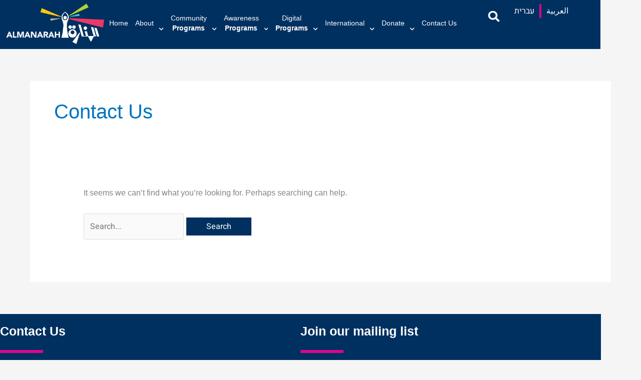

--- FILE ---
content_type: text/html; charset=UTF-8
request_url: https://almanarah.org/category/%D8%A7%D8%AA%D8%B5%D9%84-%D8%A8%D9%86%D8%A7/?lang=ar
body_size: 33219
content:
<!DOCTYPE html>
<html dir="rtl" lang="ar" prefix="og: https://ogp.me/ns#">
<head>
<meta charset="UTF-8">
<meta name="viewport" content="width=device-width, initial-scale=1">
<meta name="google-site-verification" content="rugQ8pEdaFvgplBYmZ8qZybuo09tPzm6YE1nN2bN9Y4" />
<link rel="profile" href="https://gmpg.org/xfn/11">

<link rel="alternate" hreflang="he" href="https://almanarah.org/category/%d7%a6%d7%95%d7%a8-%d7%a7%d7%a9%d7%a8/" />
<link rel="alternate" hreflang="ar" href="https://almanarah.org/category/%d8%a7%d8%aa%d8%b5%d9%84-%d8%a8%d9%86%d8%a7/?lang=ar" />
<link rel="alternate" hreflang="en" href="https://almanarah.org/category/contact-us/?lang=en" />
<link rel="alternate" hreflang="x-default" href="https://almanarah.org/category/%d7%a6%d7%95%d7%a8-%d7%a7%d7%a9%d7%a8/" />

		<!-- All in One SEO 4.9.2 - aioseo.com -->
	<meta name="robots" content="max-image-preview:large" />
	<link rel="canonical" href="https://almanarah.org/category/%d8%a7%d8%aa%d8%b5%d9%84-%d8%a8%d9%86%d8%a7/?lang=ar" />
	<meta name="generator" content="All in One SEO (AIOSEO) 4.9.2" />
		<script type="application/ld+json" class="aioseo-schema">
			{"@context":"https:\/\/schema.org","@graph":[{"@type":"BreadcrumbList","@id":"https:\/\/almanarah.org\/category\/%D8%A7%D8%AA%D8%B5%D9%84-%D8%A8%D9%86%D8%A7\/?lang=ar\/#breadcrumblist","itemListElement":[{"@type":"ListItem","@id":"https:\/\/almanarah.org\/?lang=ar#listItem","position":1,"name":"Home","item":"https:\/\/almanarah.org\/?lang=ar","nextItem":{"@type":"ListItem","@id":"https:\/\/almanarah.org\/category\/%d8%a7%d8%aa%d8%b5%d9%84-%d8%a8%d9%86%d8%a7\/?lang=ar#listItem","name":"\u0627\u062a\u0635\u0644 \u0628\u0646\u0627"}},{"@type":"ListItem","@id":"https:\/\/almanarah.org\/category\/%d8%a7%d8%aa%d8%b5%d9%84-%d8%a8%d9%86%d8%a7\/?lang=ar#listItem","position":2,"name":"\u0627\u062a\u0635\u0644 \u0628\u0646\u0627","previousItem":{"@type":"ListItem","@id":"https:\/\/almanarah.org\/?lang=ar#listItem","name":"Home"}}]},{"@type":"CollectionPage","@id":"https:\/\/almanarah.org\/category\/%D8%A7%D8%AA%D8%B5%D9%84-%D8%A8%D9%86%D8%A7\/?lang=ar\/#collectionpage","url":"https:\/\/almanarah.org\/category\/%D8%A7%D8%AA%D8%B5%D9%84-%D8%A8%D9%86%D8%A7\/?lang=ar\/","name":"\u0627\u062a\u0635\u0644 \u0628\u0646\u0627 - \u0627\u0644\u0645\u0646\u0627\u0631\u0629 - \u062c\u0645\u0639\u064a\u0629 \u0644\u062f\u0639\u0645 \u0623\u0635\u062d\u0627\u0628 \u0627\u0644\u062a\u062d\u062f\u064a\u0627\u062a","inLanguage":"ar","isPartOf":{"@id":"https:\/\/almanarah.org\/?lang=ar\/#website"},"breadcrumb":{"@id":"https:\/\/almanarah.org\/category\/%D8%A7%D8%AA%D8%B5%D9%84-%D8%A8%D9%86%D8%A7\/?lang=ar\/#breadcrumblist"}},{"@type":"Organization","@id":"https:\/\/almanarah.org\/?lang=ar\/#organization","name":"AlManarah - The Association for Arab Persons with Disabilities","description":"almanarah","url":"https:\/\/almanarah.org\/?lang=ar\/","logo":{"@type":"ImageObject","url":"https:\/\/almanarah.org\/wp-content\/uploads\/2020\/05\/cropped-logo-m-New-ENG.png","@id":"https:\/\/almanarah.org\/category\/%D8%A7%D8%AA%D8%B5%D9%84-%D8%A8%D9%86%D8%A7\/?lang=ar\/#organizationLogo","width":1181,"height":557},"image":{"@id":"https:\/\/almanarah.org\/category\/%D8%A7%D8%AA%D8%B5%D9%84-%D8%A8%D9%86%D8%A7\/?lang=ar\/#organizationLogo"}},{"@type":"WebSite","@id":"https:\/\/almanarah.org\/?lang=ar\/#website","url":"https:\/\/almanarah.org\/?lang=ar\/","name":"AlManarah - The Association for Arab Persons with Disabilities","description":"almanarah","inLanguage":"ar","publisher":{"@id":"https:\/\/almanarah.org\/?lang=ar\/#organization"}}]}
		</script>
		<!-- All in One SEO -->


	<!-- This site is optimized with the Yoast SEO plugin v26.6 - https://yoast.com/wordpress/plugins/seo/ -->
	<title>اتصل بنا - المنارة - جمعية لدعم أصحاب التحديات</title>
	<link rel="canonical" href="https://almanarah.org/category/اتصل-بنا/?lang=ar" />
	<meta property="og:locale" content="ar_AR" />
	<meta property="og:type" content="article" />
	<meta property="og:title" content="اتصل بنا Archives - المنارة - جمعية لدعم أصحاب التحديات" />
	<meta property="og:url" content="https://almanarah.org/category/اتصل-بنا/?lang=ar" />
	<meta property="og:site_name" content="المنارة - جمعية لدعم أصحاب التحديات" />
	<meta name="twitter:card" content="summary_large_image" />
	<script type="application/ld+json" class="yoast-schema-graph">{"@context":"https://schema.org","@graph":[{"@type":"CollectionPage","@id":"https://almanarah.org/category/%d8%a7%d8%aa%d8%b5%d9%84-%d8%a8%d9%86%d8%a7/?lang=ar","url":"https://almanarah.org/category/%d8%a7%d8%aa%d8%b5%d9%84-%d8%a8%d9%86%d8%a7/?lang=ar","name":"اتصل بنا Archives - المنارة - جمعية لدعم أصحاب التحديات","isPartOf":{"@id":"https://almanarah.org/#website"},"breadcrumb":{"@id":"https://almanarah.org/category/%d8%a7%d8%aa%d8%b5%d9%84-%d8%a8%d9%86%d8%a7/?lang=ar#breadcrumb"},"inLanguage":"ar"},{"@type":"BreadcrumbList","@id":"https://almanarah.org/category/%d8%a7%d8%aa%d8%b5%d9%84-%d8%a8%d9%86%d8%a7/?lang=ar#breadcrumb","itemListElement":[{"@type":"ListItem","position":1,"name":"Home","item":"https://almanarah.org/?lang=ar"},{"@type":"ListItem","position":2,"name":"اتصل بنا"}]},{"@type":"WebSite","@id":"https://almanarah.org/#website","url":"https://almanarah.org/","name":"אלמנארה - עמותה לקידום אנשים עם מוגבלות","description":"almanarah","publisher":{"@id":"https://almanarah.org/#organization"},"potentialAction":[{"@type":"SearchAction","target":{"@type":"EntryPoint","urlTemplate":"https://almanarah.org/?s={search_term_string}"},"query-input":{"@type":"PropertyValueSpecification","valueRequired":true,"valueName":"search_term_string"}}],"inLanguage":"ar"},{"@type":"Organization","@id":"https://almanarah.org/#organization","name":"אלמנארה - עמותה לקידום אנשים עם מוגבלות","url":"https://almanarah.org/","logo":{"@type":"ImageObject","inLanguage":"ar","@id":"https://almanarah.org/#/schema/logo/image/","url":"https://almanarah.org/wp-content/uploads/2020/06/manarah.png","contentUrl":"https://almanarah.org/wp-content/uploads/2020/06/manarah.png","width":649,"height":408,"caption":"אלמנארה - עמותה לקידום אנשים עם מוגבלות"},"image":{"@id":"https://almanarah.org/#/schema/logo/image/"},"sameAs":["https://www.facebook.com/almanarah.heb/?ref=bookmarks","https://www.instagram.com/almanarah_association/","https://www.youtube.com/user/AlManarah1"]}]}</script>
	<!-- / Yoast SEO plugin. -->


<link rel='dns-prefetch' href='//fonts.googleapis.com' />
<link rel="alternate" type="application/rss+xml" title="المنارة - جمعية لدعم أصحاب التحديات &laquo; الخلاصة" href="https://almanarah.org/feed/?lang=ar" />
<link rel="alternate" type="application/rss+xml" title="المنارة - جمعية لدعم أصحاب التحديات &laquo; خلاصة التعليقات" href="https://almanarah.org/comments/feed/?lang=ar" />
<link rel="alternate" type="application/rss+xml" title="المنارة - جمعية لدعم أصحاب التحديات &laquo; اتصل بنا خلاصة التصنيف" href="https://almanarah.org/category/%d8%a7%d8%aa%d8%b5%d9%84-%d8%a8%d9%86%d8%a7/?lang=ar/feed/" />
		<style>
			.lazyload,
			.lazyloading {
				max-width: 100%;
			}
		</style>
		<style id='wp-img-auto-sizes-contain-inline-css'>
img:is([sizes=auto i],[sizes^="auto," i]){contain-intrinsic-size:3000px 1500px}
/*# sourceURL=wp-img-auto-sizes-contain-inline-css */
</style>
<link rel='stylesheet' id='astra-theme-css-rtl-css' href='https://almanarah.org/wp-content/themes/astra/assets/css/minified/style.min-rtl.css?ver=4.11.12' media='all' />
<style id='astra-theme-css-inline-css'>
.ast-no-sidebar .entry-content .alignfull {margin-left: calc( -50vw + 50%);margin-right: calc( -50vw + 50%);max-width: 100vw;width: 100vw;}.ast-no-sidebar .entry-content .alignwide {margin-left: calc(-41vw + 50%);margin-right: calc(-41vw + 50%);max-width: unset;width: unset;}.ast-no-sidebar .entry-content .alignfull .alignfull,.ast-no-sidebar .entry-content .alignfull .alignwide,.ast-no-sidebar .entry-content .alignwide .alignfull,.ast-no-sidebar .entry-content .alignwide .alignwide,.ast-no-sidebar .entry-content .wp-block-column .alignfull,.ast-no-sidebar .entry-content .wp-block-column .alignwide{width: 100%;margin-left: auto;margin-right: auto;}.wp-block-gallery,.blocks-gallery-grid {margin: 0;}.wp-block-separator {max-width: 100px;}.wp-block-separator.is-style-wide,.wp-block-separator.is-style-dots {max-width: none;}.entry-content .has-2-columns .wp-block-column:first-child {padding-right: 10px;}.entry-content .has-2-columns .wp-block-column:last-child {padding-left: 10px;}@media (max-width: 782px) {.entry-content .wp-block-columns .wp-block-column {flex-basis: 100%;}.entry-content .has-2-columns .wp-block-column:first-child {padding-right: 0;}.entry-content .has-2-columns .wp-block-column:last-child {padding-left: 0;}}body .entry-content .wp-block-latest-posts {margin-left: 0;}body .entry-content .wp-block-latest-posts li {list-style: none;}.ast-no-sidebar .ast-container .entry-content .wp-block-latest-posts {margin-left: 0;}.ast-header-break-point .entry-content .alignwide {margin-left: auto;margin-right: auto;}.entry-content .blocks-gallery-item img {margin-bottom: auto;}.wp-block-pullquote {border-top: 4px solid #555d66;border-bottom: 4px solid #555d66;color: #40464d;}:root{--ast-post-nav-space:0;--ast-container-default-xlg-padding:6.67em;--ast-container-default-lg-padding:5.67em;--ast-container-default-slg-padding:4.34em;--ast-container-default-md-padding:3.34em;--ast-container-default-sm-padding:6.67em;--ast-container-default-xs-padding:2.4em;--ast-container-default-xxs-padding:1.4em;--ast-code-block-background:#EEEEEE;--ast-comment-inputs-background:#FAFAFA;--ast-normal-container-width:1200px;--ast-narrow-container-width:750px;--ast-blog-title-font-weight:normal;--ast-blog-meta-weight:inherit;--ast-global-color-primary:var(--ast-global-color-5);--ast-global-color-secondary:var(--ast-global-color-4);--ast-global-color-alternate-background:var(--ast-global-color-7);--ast-global-color-subtle-background:var(--ast-global-color-6);--ast-bg-style-guide:#F8FAFC;--ast-shadow-style-guide:0px 0px 4px 0 #00000057;--ast-global-dark-bg-style:#fff;--ast-global-dark-lfs:#fbfbfb;--ast-widget-bg-color:#fafafa;--ast-wc-container-head-bg-color:#fbfbfb;--ast-title-layout-bg:#eeeeee;--ast-search-border-color:#e7e7e7;--ast-lifter-hover-bg:#e6e6e6;--ast-gallery-block-color:#000;--srfm-color-input-label:var(--ast-global-color-2);}html{font-size:100%;}a,.page-title{color:#0274be;}a:hover,a:focus{color:#000000;}body,button,input,select,textarea,.ast-button,.ast-custom-button{font-family:'Heebo',sans-serif;font-weight:400;font-size:16px;font-size:1rem;line-height:var(--ast-body-line-height,1.65em);}blockquote{color:var(--ast-global-color-3);}h1,h2,h3,h4,h5,h6,.entry-content :where(h1,h2,h3,h4,h5,h6),.site-title,.site-title a{font-family:'Heebo',sans-serif;font-weight:400;}.ast-site-identity .site-title a{color:var(--ast-global-color-2);}.site-title{font-size:35px;font-size:2.1875rem;display:block;}header .custom-logo-link img{max-width:600px;width:600px;}.astra-logo-svg{width:600px;}.site-header .site-description{font-size:15px;font-size:0.9375rem;display:none;}.entry-title{font-size:26px;font-size:1.625rem;}.archive .ast-article-post .ast-article-inner,.blog .ast-article-post .ast-article-inner,.archive .ast-article-post .ast-article-inner:hover,.blog .ast-article-post .ast-article-inner:hover{overflow:hidden;}h1,.entry-content :where(h1){font-size:40px;font-size:2.5rem;font-family:'Heebo',sans-serif;line-height:1.4em;}h2,.entry-content :where(h2){font-size:32px;font-size:2rem;font-weight:400;font-family:'Heebo',sans-serif;line-height:1.3em;}h3,.entry-content :where(h3){font-size:26px;font-size:1.625rem;font-weight:400;font-family:'Heebo',sans-serif;line-height:1.3em;}h4,.entry-content :where(h4){font-size:24px;font-size:1.5rem;line-height:1.2em;font-family:'Heebo',sans-serif;}h5,.entry-content :where(h5){font-size:20px;font-size:1.25rem;line-height:1.2em;font-family:'Heebo',sans-serif;}h6,.entry-content :where(h6){font-size:16px;font-size:1rem;line-height:1.25em;font-family:'Heebo',sans-serif;}::selection{background-color:var(--ast-global-color-0);color:#ffffff;}body,h1,h2,h3,h4,h5,h6,.entry-title a,.entry-content :where(h1,h2,h3,h4,h5,h6){color:var(--ast-global-color-3);}.tagcloud a:hover,.tagcloud a:focus,.tagcloud a.current-item{color:#ffffff;border-color:#0274be;background-color:#0274be;}input:focus,input[type="text"]:focus,input[type="email"]:focus,input[type="url"]:focus,input[type="password"]:focus,input[type="reset"]:focus,input[type="search"]:focus,textarea:focus{border-color:#0274be;}input[type="radio"]:checked,input[type=reset],input[type="checkbox"]:checked,input[type="checkbox"]:hover:checked,input[type="checkbox"]:focus:checked,input[type=range]::-webkit-slider-thumb{border-color:#0274be;background-color:#0274be;box-shadow:none;}.site-footer a:hover + .post-count,.site-footer a:focus + .post-count{background:#0274be;border-color:#0274be;}.single .nav-links .nav-previous,.single .nav-links .nav-next{color:#0274be;}.entry-meta,.entry-meta *{line-height:1.45;color:#0274be;}.entry-meta a:not(.ast-button):hover,.entry-meta a:not(.ast-button):hover *,.entry-meta a:not(.ast-button):focus,.entry-meta a:not(.ast-button):focus *,.page-links > .page-link,.page-links .page-link:hover,.post-navigation a:hover{color:#000000;}#cat option,.secondary .calendar_wrap thead a,.secondary .calendar_wrap thead a:visited{color:#0274be;}.secondary .calendar_wrap #today,.ast-progress-val span{background:#0274be;}.secondary a:hover + .post-count,.secondary a:focus + .post-count{background:#0274be;border-color:#0274be;}.calendar_wrap #today > a{color:#ffffff;}.page-links .page-link,.single .post-navigation a{color:#0274be;}.ast-search-menu-icon .search-form button.search-submit{padding:0 4px;}.ast-search-menu-icon form.search-form{padding-right:0;}.ast-header-search .ast-search-menu-icon.ast-dropdown-active .search-form,.ast-header-search .ast-search-menu-icon.ast-dropdown-active .search-field:focus{transition:all 0.2s;}.search-form input.search-field:focus{outline:none;}.widget-title,.widget .wp-block-heading{font-size:22px;font-size:1.375rem;color:var(--ast-global-color-3);}.ast-search-menu-icon.slide-search a:focus-visible:focus-visible,.astra-search-icon:focus-visible,#close:focus-visible,a:focus-visible,.ast-menu-toggle:focus-visible,.site .skip-link:focus-visible,.wp-block-loginout input:focus-visible,.wp-block-search.wp-block-search__button-inside .wp-block-search__inside-wrapper,.ast-header-navigation-arrow:focus-visible,.ast-orders-table__row .ast-orders-table__cell:focus-visible,a#ast-apply-coupon:focus-visible,#ast-apply-coupon:focus-visible,#close:focus-visible,.button.search-submit:focus-visible,#search_submit:focus,.normal-search:focus-visible,.ast-header-account-wrap:focus-visible,.astra-cart-drawer-close:focus,.ast-single-variation:focus,.ast-button:focus{outline-style:dotted;outline-color:inherit;outline-width:thin;}input:focus,input[type="text"]:focus,input[type="email"]:focus,input[type="url"]:focus,input[type="password"]:focus,input[type="reset"]:focus,input[type="search"]:focus,input[type="number"]:focus,textarea:focus,.wp-block-search__input:focus,[data-section="section-header-mobile-trigger"] .ast-button-wrap .ast-mobile-menu-trigger-minimal:focus,.ast-mobile-popup-drawer.active .menu-toggle-close:focus,#ast-scroll-top:focus,#coupon_code:focus,#ast-coupon-code:focus{border-style:dotted;border-color:inherit;border-width:thin;}input{outline:none;}.main-header-menu .menu-link,.ast-header-custom-item a{color:var(--ast-global-color-3);}.main-header-menu .menu-item:hover > .menu-link,.main-header-menu .menu-item:hover > .ast-menu-toggle,.main-header-menu .ast-masthead-custom-menu-items a:hover,.main-header-menu .menu-item.focus > .menu-link,.main-header-menu .menu-item.focus > .ast-menu-toggle,.main-header-menu .current-menu-item > .menu-link,.main-header-menu .current-menu-ancestor > .menu-link,.main-header-menu .current-menu-item > .ast-menu-toggle,.main-header-menu .current-menu-ancestor > .ast-menu-toggle{color:#0274be;}.header-main-layout-3 .ast-main-header-bar-alignment{margin-right:auto;}.header-main-layout-2 .site-header-section-left .ast-site-identity{text-align:right;}.ast-logo-title-inline .site-logo-img{padding-right:1em;}.site-logo-img img{ transition:all 0.2s linear;}body .ast-oembed-container *{position:absolute;top:0;width:100%;height:100%;right:0;}body .wp-block-embed-pocket-casts .ast-oembed-container *{position:unset;}.ast-header-break-point .ast-mobile-menu-buttons-minimal.menu-toggle{background:transparent;color:var(--ast-global-color-0);}.ast-header-break-point .ast-mobile-menu-buttons-outline.menu-toggle{background:transparent;border:1px solid var(--ast-global-color-0);color:var(--ast-global-color-0);}.ast-header-break-point .ast-mobile-menu-buttons-fill.menu-toggle{background:var(--ast-global-color-0);}.ast-single-post-featured-section + article {margin-top: 2em;}.site-content .ast-single-post-featured-section img {width: 100%;overflow: hidden;object-fit: cover;}.ast-separate-container .site-content .ast-single-post-featured-section + article {margin-top: -80px;z-index: 9;position: relative;border-radius: 4px;}@media (min-width: 769px) {.ast-no-sidebar .site-content .ast-article-image-container--wide {margin-left: -120px;margin-right: -120px;max-width: unset;width: unset;}.ast-left-sidebar .site-content .ast-article-image-container--wide,.ast-right-sidebar .site-content .ast-article-image-container--wide {margin-left: -10px;margin-right: -10px;}.site-content .ast-article-image-container--full {margin-left: calc( -50vw + 50%);margin-right: calc( -50vw + 50%);max-width: 100vw;width: 100vw;}.ast-left-sidebar .site-content .ast-article-image-container--full,.ast-right-sidebar .site-content .ast-article-image-container--full {margin-left: -10px;margin-right: -10px;max-width: inherit;width: auto;}}.site > .ast-single-related-posts-container {margin-top: 0;}@media (min-width: 769px) {.ast-desktop .ast-container--narrow {max-width: var(--ast-narrow-container-width);margin: 0 auto;}}.footer-adv .footer-adv-overlay{border-top-style:solid;border-top-color:#7a7a7a;}.wp-block-buttons.aligncenter{justify-content:center;}@media (max-width:782px){.entry-content .wp-block-columns .wp-block-column{margin-left:0px;}}.wp-block-image.aligncenter{margin-left:auto;margin-right:auto;}.wp-block-table.aligncenter{margin-left:auto;margin-right:auto;}.wp-block-buttons .wp-block-button.is-style-outline .wp-block-button__link.wp-element-button,.ast-outline-button,.wp-block-uagb-buttons-child .uagb-buttons-repeater.ast-outline-button{border-top-width:2px;border-right-width:2px;border-bottom-width:2px;border-left-width:2px;font-family:inherit;font-weight:inherit;line-height:1em;}.wp-block-button .wp-block-button__link.wp-element-button.is-style-outline:not(.has-background),.wp-block-button.is-style-outline>.wp-block-button__link.wp-element-button:not(.has-background),.ast-outline-button{background-color:transparent;}.entry-content[data-ast-blocks-layout] > figure{margin-bottom:1em;}.elementor-widget-container .elementor-loop-container .e-loop-item[data-elementor-type="loop-item"]{width:100%;}@media (max-width:768px){.ast-left-sidebar #content > .ast-container{display:flex;flex-direction:column-reverse;width:100%;}.ast-separate-container .ast-article-post,.ast-separate-container .ast-article-single{padding:1.5em 2.14em;}.ast-author-box img.avatar{margin:20px 0 0 0;}}@media (min-width:769px){.ast-separate-container.ast-right-sidebar #primary,.ast-separate-container.ast-left-sidebar #primary{border:0;}.search-no-results.ast-separate-container #primary{margin-bottom:4em;}}.elementor-widget-button .elementor-button{border-style:solid;text-decoration:none;border-top-width:0;border-right-width:0;border-left-width:0;border-bottom-width:0;}body .elementor-button.elementor-size-sm,body .elementor-button.elementor-size-xs,body .elementor-button.elementor-size-md,body .elementor-button.elementor-size-lg,body .elementor-button.elementor-size-xl,body .elementor-button{padding-top:10px;padding-right:40px;padding-bottom:10px;padding-left:40px;}.elementor-widget-button .elementor-button{border-color:var(--ast-global-color-0);background-color:var(--ast-global-color-0);}.elementor-widget-button .elementor-button:hover,.elementor-widget-button .elementor-button:focus{color:#ffffff;background-color:#000000;border-color:#000000;}.wp-block-button .wp-block-button__link ,.elementor-widget-button .elementor-button{color:#ffffff;}.elementor-widget-button .elementor-button{line-height:1em;}.wp-block-button .wp-block-button__link:hover,.wp-block-button .wp-block-button__link:focus{color:#ffffff;background-color:#000000;border-color:#000000;}.elementor-widget-heading h1.elementor-heading-title{line-height:1.4em;}.elementor-widget-heading h2.elementor-heading-title{line-height:1.3em;}.elementor-widget-heading h3.elementor-heading-title{line-height:1.3em;}.elementor-widget-heading h4.elementor-heading-title{line-height:1.2em;}.elementor-widget-heading h5.elementor-heading-title{line-height:1.2em;}.elementor-widget-heading h6.elementor-heading-title{line-height:1.25em;}.wp-block-button .wp-block-button__link{border-top-width:0;border-right-width:0;border-left-width:0;border-bottom-width:0;border-color:var(--ast-global-color-0);background-color:var(--ast-global-color-0);color:#ffffff;font-family:inherit;font-weight:inherit;line-height:1em;padding-top:10px;padding-right:40px;padding-bottom:10px;padding-left:40px;}.menu-toggle,button,.ast-button,.ast-custom-button,.button,input#submit,input[type="button"],input[type="submit"],input[type="reset"]{border-style:solid;border-top-width:0;border-right-width:0;border-left-width:0;border-bottom-width:0;color:#ffffff;border-color:var(--ast-global-color-0);background-color:var(--ast-global-color-0);padding-top:10px;padding-right:40px;padding-bottom:10px;padding-left:40px;font-family:inherit;font-weight:inherit;line-height:1em;}button:focus,.menu-toggle:hover,button:hover,.ast-button:hover,.ast-custom-button:hover .button:hover,.ast-custom-button:hover ,input[type=reset]:hover,input[type=reset]:focus,input#submit:hover,input#submit:focus,input[type="button"]:hover,input[type="button"]:focus,input[type="submit"]:hover,input[type="submit"]:focus{color:#ffffff;background-color:#000000;border-color:#000000;}@media (max-width:768px){.ast-mobile-header-stack .main-header-bar .ast-search-menu-icon{display:inline-block;}.ast-header-break-point.ast-header-custom-item-outside .ast-mobile-header-stack .main-header-bar .ast-search-icon{margin:0;}.ast-comment-avatar-wrap img{max-width:2.5em;}.ast-comment-meta{padding:0 1.8888em 1.3333em;}.ast-separate-container .ast-comment-list li.depth-1{padding:1.5em 2.14em;}.ast-separate-container .comment-respond{padding:2em 2.14em;}}@media (min-width:544px){.ast-container{max-width:100%;}}@media (max-width:544px){.ast-separate-container .ast-article-post,.ast-separate-container .ast-article-single,.ast-separate-container .comments-title,.ast-separate-container .ast-archive-description{padding:1.5em 1em;}.ast-separate-container #content .ast-container{padding-left:0.54em;padding-right:0.54em;}.ast-separate-container .ast-comment-list .bypostauthor{padding:.5em;}.ast-search-menu-icon.ast-dropdown-active .search-field{width:170px;}.site-branding img,.site-header .site-logo-img .custom-logo-link img{max-width:100%;}} #ast-mobile-header .ast-site-header-cart-li a{pointer-events:none;}.ast-no-sidebar.ast-separate-container .entry-content .alignfull {margin-left: -6.67em;margin-right: -6.67em;width: auto;}@media (max-width: 1200px) {.ast-no-sidebar.ast-separate-container .entry-content .alignfull {margin-left: -2.4em;margin-right: -2.4em;}}@media (max-width: 768px) {.ast-no-sidebar.ast-separate-container .entry-content .alignfull {margin-left: -2.14em;margin-right: -2.14em;}}@media (max-width: 544px) {.ast-no-sidebar.ast-separate-container .entry-content .alignfull {margin-left: -1em;margin-right: -1em;}}.ast-no-sidebar.ast-separate-container .entry-content .alignwide {margin-left: -20px;margin-right: -20px;}.ast-no-sidebar.ast-separate-container .entry-content .wp-block-column .alignfull,.ast-no-sidebar.ast-separate-container .entry-content .wp-block-column .alignwide {margin-left: auto;margin-right: auto;width: 100%;}@media (max-width:768px){.site-title{display:block;}.site-header .site-description{display:none;}h1,.entry-content :where(h1){font-size:30px;}h2,.entry-content :where(h2){font-size:25px;}h3,.entry-content :where(h3){font-size:20px;}.astra-logo-svg{width:600px;}header .custom-logo-link img,.ast-header-break-point .site-logo-img .custom-mobile-logo-link img{max-width:600px;width:600px;}}@media (max-width:544px){.site-title{display:block;}.site-header .site-description{display:none;}h1,.entry-content :where(h1){font-size:30px;}h2,.entry-content :where(h2){font-size:25px;}h3,.entry-content :where(h3){font-size:20px;}header .custom-logo-link img,.ast-header-break-point .site-branding img,.ast-header-break-point .custom-logo-link img{max-width:0px;width:0px;}.astra-logo-svg{width:0px;}.ast-header-break-point .site-logo-img .custom-mobile-logo-link img{max-width:0px;}}@media (max-width:768px){html{font-size:91.2%;}}@media (max-width:544px){html{font-size:91.2%;}}@media (min-width:769px){.ast-container{max-width:1240px;}}@font-face {font-family: "Astra";src: url(https://almanarah.org/wp-content/themes/astra/assets/fonts/astra.woff) format("woff"),url(https://almanarah.org/wp-content/themes/astra/assets/fonts/astra.ttf) format("truetype"),url(https://almanarah.org/wp-content/themes/astra/assets/fonts/astra.svg#astra) format("svg");font-weight: normal;font-style: normal;font-display: fallback;}@media (max-width:921px) {.main-header-bar .main-header-bar-navigation{display:none;}}@media (min-width:769px){.blog .site-content > .ast-container,.archive .site-content > .ast-container,.search .site-content > .ast-container{max-width:1200px;}}.ast-blog-layout-classic-grid .ast-article-inner{box-shadow:0px 6px 15px -2px rgba(16,24,40,0.05);}.ast-separate-container .ast-blog-layout-classic-grid .ast-article-inner,.ast-plain-container .ast-blog-layout-classic-grid .ast-article-inner{height:100%;}.ast-blog-layout-6-grid .ast-blog-featured-section:before { content: ""; }.cat-links.badge a,.tags-links.badge a {padding: 4px 8px;border-radius: 3px;font-weight: 400;}.cat-links.underline a,.tags-links.underline a{text-decoration: underline;}.ast-desktop .main-header-menu.submenu-with-border .sub-menu,.ast-desktop .main-header-menu.submenu-with-border .astra-full-megamenu-wrapper{border-color:var(--ast-global-color-0);}.ast-desktop .main-header-menu.submenu-with-border .sub-menu{border-top-width:2px;border-style:solid;}.ast-desktop .main-header-menu.submenu-with-border .sub-menu .sub-menu{top:-2px;}.ast-desktop .main-header-menu.submenu-with-border .sub-menu .menu-link,.ast-desktop .main-header-menu.submenu-with-border .children .menu-link{border-bottom-width:0px;border-style:solid;border-color:#eaeaea;}@media (min-width:769px){.main-header-menu .sub-menu .menu-item.ast-left-align-sub-menu:hover > .sub-menu,.main-header-menu .sub-menu .menu-item.ast-left-align-sub-menu.focus > .sub-menu{margin-left:-0px;}}.ast-small-footer{border-top-style:solid;border-top-width:1px;border-top-color:#7a7a7a;}.ast-small-footer-wrap{text-align:center;}.site .comments-area{padding-bottom:3em;}.ast-header-break-point.ast-header-custom-item-inside .main-header-bar .main-header-bar-navigation .ast-search-icon {display: none;}.ast-header-break-point.ast-header-custom-item-inside .main-header-bar .ast-search-menu-icon .search-form {padding: 0;display: block;overflow: hidden;}.ast-header-break-point .ast-header-custom-item .widget:last-child {margin-bottom: 1em;}.ast-header-custom-item .widget {margin: 0.5em;display: inline-block;vertical-align: middle;}.ast-header-custom-item .widget p {margin-bottom: 0;}.ast-header-custom-item .widget li {width: auto;}.ast-header-custom-item-inside .button-custom-menu-item .menu-link {display: none;}.ast-header-custom-item-inside.ast-header-break-point .button-custom-menu-item .ast-custom-button-link {display: none;}.ast-header-custom-item-inside.ast-header-break-point .button-custom-menu-item .menu-link {display: block;}.ast-header-break-point.ast-header-custom-item-outside .main-header-bar .ast-search-icon {margin-left: 1em;}.ast-header-break-point.ast-header-custom-item-inside .main-header-bar .ast-search-menu-icon .search-field,.ast-header-break-point.ast-header-custom-item-inside .main-header-bar .ast-search-menu-icon.ast-inline-search .search-field {width: 100%;padding-left: 5.5em;}.ast-header-break-point.ast-header-custom-item-inside .main-header-bar .ast-search-menu-icon .search-submit {display: block;position: absolute;height: 100%;top: 0;left: 0;padding: 0 1em;border-radius: 0;}.ast-header-break-point .ast-header-custom-item .ast-masthead-custom-menu-items {padding-right: 20px;padding-left: 20px;margin-bottom: 1em;margin-top: 1em;}.ast-header-custom-item-inside.ast-header-break-point .button-custom-menu-item {padding-right: 0;padding-left: 0;margin-top: 0;margin-bottom: 0;}.astra-icon-down_arrow::after {content: "\e900";font-family: Astra;}.astra-icon-close::after {content: "\e5cd";font-family: Astra;}.astra-icon-drag_handle::after {content: "\e25d";font-family: Astra;}.astra-icon-format_align_justify::after {content: "\e235";font-family: Astra;}.astra-icon-menu::after {content: "\e5d2";font-family: Astra;}.astra-icon-reorder::after {content: "\e8fe";font-family: Astra;}.astra-icon-search::after {content: "\e8b6";font-family: Astra;}.astra-icon-zoom_in::after {content: "\e56b";font-family: Astra;}.astra-icon-check-circle::after {content: "\e901";font-family: Astra;}.astra-icon-shopping-cart::after {content: "\f07a";font-family: Astra;}.astra-icon-shopping-bag::after {content: "\f290";font-family: Astra;}.astra-icon-shopping-basket::after {content: "\f291";font-family: Astra;}.astra-icon-circle-o::after {content: "\e903";font-family: Astra;}.astra-icon-certificate::after {content: "\e902";font-family: Astra;}blockquote {padding: 1.2em;}:root .has-ast-global-color-0-color{color:var(--ast-global-color-0);}:root .has-ast-global-color-0-background-color{background-color:var(--ast-global-color-0);}:root .wp-block-button .has-ast-global-color-0-color{color:var(--ast-global-color-0);}:root .wp-block-button .has-ast-global-color-0-background-color{background-color:var(--ast-global-color-0);}:root .has-ast-global-color-1-color{color:var(--ast-global-color-1);}:root .has-ast-global-color-1-background-color{background-color:var(--ast-global-color-1);}:root .wp-block-button .has-ast-global-color-1-color{color:var(--ast-global-color-1);}:root .wp-block-button .has-ast-global-color-1-background-color{background-color:var(--ast-global-color-1);}:root .has-ast-global-color-2-color{color:var(--ast-global-color-2);}:root .has-ast-global-color-2-background-color{background-color:var(--ast-global-color-2);}:root .wp-block-button .has-ast-global-color-2-color{color:var(--ast-global-color-2);}:root .wp-block-button .has-ast-global-color-2-background-color{background-color:var(--ast-global-color-2);}:root .has-ast-global-color-3-color{color:var(--ast-global-color-3);}:root .has-ast-global-color-3-background-color{background-color:var(--ast-global-color-3);}:root .wp-block-button .has-ast-global-color-3-color{color:var(--ast-global-color-3);}:root .wp-block-button .has-ast-global-color-3-background-color{background-color:var(--ast-global-color-3);}:root .has-ast-global-color-4-color{color:var(--ast-global-color-4);}:root .has-ast-global-color-4-background-color{background-color:var(--ast-global-color-4);}:root .wp-block-button .has-ast-global-color-4-color{color:var(--ast-global-color-4);}:root .wp-block-button .has-ast-global-color-4-background-color{background-color:var(--ast-global-color-4);}:root .has-ast-global-color-5-color{color:var(--ast-global-color-5);}:root .has-ast-global-color-5-background-color{background-color:var(--ast-global-color-5);}:root .wp-block-button .has-ast-global-color-5-color{color:var(--ast-global-color-5);}:root .wp-block-button .has-ast-global-color-5-background-color{background-color:var(--ast-global-color-5);}:root .has-ast-global-color-6-color{color:var(--ast-global-color-6);}:root .has-ast-global-color-6-background-color{background-color:var(--ast-global-color-6);}:root .wp-block-button .has-ast-global-color-6-color{color:var(--ast-global-color-6);}:root .wp-block-button .has-ast-global-color-6-background-color{background-color:var(--ast-global-color-6);}:root .has-ast-global-color-7-color{color:var(--ast-global-color-7);}:root .has-ast-global-color-7-background-color{background-color:var(--ast-global-color-7);}:root .wp-block-button .has-ast-global-color-7-color{color:var(--ast-global-color-7);}:root .wp-block-button .has-ast-global-color-7-background-color{background-color:var(--ast-global-color-7);}:root .has-ast-global-color-8-color{color:var(--ast-global-color-8);}:root .has-ast-global-color-8-background-color{background-color:var(--ast-global-color-8);}:root .wp-block-button .has-ast-global-color-8-color{color:var(--ast-global-color-8);}:root .wp-block-button .has-ast-global-color-8-background-color{background-color:var(--ast-global-color-8);}:root{--ast-global-color-0:#0170B9;--ast-global-color-1:#3a3a3a;--ast-global-color-2:#3a3a3a;--ast-global-color-3:#4B4F58;--ast-global-color-4:#F5F5F5;--ast-global-color-5:#FFFFFF;--ast-global-color-6:#E5E5E5;--ast-global-color-7:#424242;--ast-global-color-8:#000000;}:root {--ast-border-color : #dddddd;}.ast-archive-entry-banner {-js-display: flex;display: flex;flex-direction: column;justify-content: center;text-align: center;position: relative;background: var(--ast-title-layout-bg);}.ast-archive-entry-banner[data-banner-width-type="custom"] {margin: 0 auto;width: 100%;}.ast-archive-entry-banner[data-banner-layout="layout-1"] {background: inherit;padding: 20px 0;text-align: right;}body.archive .ast-archive-description{max-width:1200px;width:100%;text-align:right;padding-top:3em;padding-right:3em;padding-bottom:3em;padding-left:3em;}body.archive .ast-archive-description .ast-archive-title,body.archive .ast-archive-description .ast-archive-title *{font-size:40px;font-size:2.5rem;}body.archive .ast-archive-description > *:not(:last-child){margin-bottom:10px;}@media (max-width:768px){body.archive .ast-archive-description{text-align:right;}}@media (max-width:544px){body.archive .ast-archive-description{text-align:right;}}.ast-breadcrumbs .trail-browse,.ast-breadcrumbs .trail-items,.ast-breadcrumbs .trail-items li{display:inline-block;margin:0;padding:0;border:none;background:inherit;text-indent:0;text-decoration:none;}.ast-breadcrumbs .trail-browse{font-size:inherit;font-style:inherit;font-weight:inherit;color:inherit;}.ast-breadcrumbs .trail-items{list-style:none;}.trail-items li::after{padding:0 0.3em;content:"\00bb";}.trail-items li:last-of-type::after{display:none;}h1,h2,h3,h4,h5,h6,.entry-content :where(h1,h2,h3,h4,h5,h6){color:var(--ast-global-color-2);}.elementor-posts-container [CLASS*="ast-width-"]{width:100%;}.elementor-template-full-width .ast-container{display:block;}.elementor-screen-only,.screen-reader-text,.screen-reader-text span,.ui-helper-hidden-accessible{top:0 !important;}@media (max-width:544px){.elementor-element .elementor-wc-products .woocommerce[class*="columns-"] ul.products li.product{width:auto;margin:0;}.elementor-element .woocommerce .woocommerce-result-count{float:none;}}.ast-header-break-point .main-header-bar{border-bottom-width:1px;}@media (min-width:769px){.main-header-bar{border-bottom-width:1px;}}.main-header-menu .menu-item, #astra-footer-menu .menu-item, .main-header-bar .ast-masthead-custom-menu-items{-js-display:flex;display:flex;-webkit-box-pack:center;-webkit-justify-content:center;-moz-box-pack:center;-ms-flex-pack:center;justify-content:center;-webkit-box-orient:vertical;-webkit-box-direction:normal;-webkit-flex-direction:column;-moz-box-orient:vertical;-moz-box-direction:normal;-ms-flex-direction:column;flex-direction:column;}.main-header-menu > .menu-item > .menu-link, #astra-footer-menu > .menu-item > .menu-link{height:100%;-webkit-box-align:center;-webkit-align-items:center;-moz-box-align:center;-ms-flex-align:center;align-items:center;-js-display:flex;display:flex;}.ast-primary-menu-disabled .main-header-bar .ast-masthead-custom-menu-items{flex:unset;}.main-header-menu .sub-menu .menu-item.menu-item-has-children > .menu-link:after{position:absolute;left:1em;top:50%;transform:translate(0,-50%) rotate(90deg);}.ast-header-break-point .main-header-bar .main-header-bar-navigation .page_item_has_children > .ast-menu-toggle::before, .ast-header-break-point .main-header-bar .main-header-bar-navigation .menu-item-has-children > .ast-menu-toggle::before, .ast-mobile-popup-drawer .main-header-bar-navigation .menu-item-has-children>.ast-menu-toggle::before, .ast-header-break-point .ast-mobile-header-wrap .main-header-bar-navigation .menu-item-has-children > .ast-menu-toggle::before{font-weight:bold;content:"\e900";font-family:Astra;text-decoration:inherit;display:inline-block;}.ast-header-break-point .main-navigation ul.sub-menu .menu-item .menu-link:before{content:"\e900";font-family:Astra;font-size:.65em;text-decoration:inherit;display:inline-block;transform:translate(0, -2px) rotateZ(90deg);margin-left:5px;}.widget_search .search-form:after{font-family:Astra;font-size:1.2em;font-weight:normal;content:"\e8b6";position:absolute;top:50%;left:15px;transform:translate(0, -50%);}.astra-search-icon::before{content:"\e8b6";font-family:Astra;font-style:normal;font-weight:normal;text-decoration:inherit;text-align:center;-webkit-font-smoothing:antialiased;-moz-osx-font-smoothing:grayscale;z-index:3;}.main-header-bar .main-header-bar-navigation .page_item_has_children > a:after, .main-header-bar .main-header-bar-navigation .menu-item-has-children > a:after, .menu-item-has-children .ast-header-navigation-arrow:after{content:"\e900";display:inline-block;font-family:Astra;font-size:.6rem;font-weight:bold;text-rendering:auto;-webkit-font-smoothing:antialiased;-moz-osx-font-smoothing:grayscale;margin-right:10px;line-height:normal;}.menu-item-has-children .sub-menu .ast-header-navigation-arrow:after{margin-left:0;}.ast-mobile-popup-drawer .main-header-bar-navigation .ast-submenu-expanded>.ast-menu-toggle::before{transform:rotateX(180deg);}.ast-header-break-point .main-header-bar-navigation .menu-item-has-children > .menu-link:after{display:none;}@media (min-width:769px){.ast-builder-menu .main-navigation > ul > li:last-child a{margin-left:0;}}.ast-separate-container .ast-article-inner{background-color:transparent;background-image:none;}.ast-separate-container .ast-article-post{background-color:var(--ast-global-color-5);}@media (max-width:768px){.ast-separate-container .ast-article-post{background-color:var(--ast-global-color-5);}}@media (max-width:544px){.ast-separate-container .ast-article-post{background-color:var(--ast-global-color-5);}}.ast-separate-container .ast-article-single:not(.ast-related-post), .ast-separate-container .error-404, .ast-separate-container .no-results, .single.ast-separate-container  .ast-author-meta, .ast-separate-container .related-posts-title-wrapper, .ast-separate-container .comments-count-wrapper, .ast-box-layout.ast-plain-container .site-content, .ast-padded-layout.ast-plain-container .site-content, .ast-separate-container .ast-archive-description, .ast-separate-container .comments-area .comment-respond, .ast-separate-container .comments-area .ast-comment-list li, .ast-separate-container .comments-area .comments-title{background-color:var(--ast-global-color-5);}@media (max-width:768px){.ast-separate-container .ast-article-single:not(.ast-related-post), .ast-separate-container .error-404, .ast-separate-container .no-results, .single.ast-separate-container  .ast-author-meta, .ast-separate-container .related-posts-title-wrapper, .ast-separate-container .comments-count-wrapper, .ast-box-layout.ast-plain-container .site-content, .ast-padded-layout.ast-plain-container .site-content, .ast-separate-container .ast-archive-description{background-color:var(--ast-global-color-5);}}@media (max-width:544px){.ast-separate-container .ast-article-single:not(.ast-related-post), .ast-separate-container .error-404, .ast-separate-container .no-results, .single.ast-separate-container  .ast-author-meta, .ast-separate-container .related-posts-title-wrapper, .ast-separate-container .comments-count-wrapper, .ast-box-layout.ast-plain-container .site-content, .ast-padded-layout.ast-plain-container .site-content, .ast-separate-container .ast-archive-description{background-color:var(--ast-global-color-5);}}.ast-separate-container.ast-two-container #secondary .widget{background-color:var(--ast-global-color-5);}@media (max-width:768px){.ast-separate-container.ast-two-container #secondary .widget{background-color:var(--ast-global-color-5);}}@media (max-width:544px){.ast-separate-container.ast-two-container #secondary .widget{background-color:var(--ast-global-color-5);}}:root{--e-global-color-astglobalcolor0:#0170B9;--e-global-color-astglobalcolor1:#3a3a3a;--e-global-color-astglobalcolor2:#3a3a3a;--e-global-color-astglobalcolor3:#4B4F58;--e-global-color-astglobalcolor4:#F5F5F5;--e-global-color-astglobalcolor5:#FFFFFF;--e-global-color-astglobalcolor6:#E5E5E5;--e-global-color-astglobalcolor7:#424242;--e-global-color-astglobalcolor8:#000000;}
/*# sourceURL=astra-theme-css-inline-css */
</style>
<link rel='stylesheet' id='astra-google-fonts-css' href='https://fonts.googleapis.com/css?family=Heebo%3A400%2C&#038;display=fallback&#038;ver=4.11.12' media='all' />
<style id='wp-emoji-styles-inline-css'>

	img.wp-smiley, img.emoji {
		display: inline !important;
		border: none !important;
		box-shadow: none !important;
		height: 1em !important;
		width: 1em !important;
		margin: 0 0.07em !important;
		vertical-align: -0.1em !important;
		background: none !important;
		padding: 0 !important;
	}
/*# sourceURL=wp-emoji-styles-inline-css */
</style>
<link rel='stylesheet' id='wp-block-library-rtl-css' href='https://almanarah.org/wp-includes/css/dist/block-library/style-rtl.min.css?ver=6.9' media='all' />
<link rel='stylesheet' id='aioseo/css/src/vue/standalone/blocks/table-of-contents/global.scss-css' href='https://almanarah.org/wp-content/plugins/all-in-one-seo-pack/dist/Lite/assets/css/table-of-contents/global.e90f6d47.css?ver=4.9.2' media='all' />
<style id='global-styles-inline-css'>
:root{--wp--preset--aspect-ratio--square: 1;--wp--preset--aspect-ratio--4-3: 4/3;--wp--preset--aspect-ratio--3-4: 3/4;--wp--preset--aspect-ratio--3-2: 3/2;--wp--preset--aspect-ratio--2-3: 2/3;--wp--preset--aspect-ratio--16-9: 16/9;--wp--preset--aspect-ratio--9-16: 9/16;--wp--preset--color--black: #000000;--wp--preset--color--cyan-bluish-gray: #abb8c3;--wp--preset--color--white: #ffffff;--wp--preset--color--pale-pink: #f78da7;--wp--preset--color--vivid-red: #cf2e2e;--wp--preset--color--luminous-vivid-orange: #ff6900;--wp--preset--color--luminous-vivid-amber: #fcb900;--wp--preset--color--light-green-cyan: #7bdcb5;--wp--preset--color--vivid-green-cyan: #00d084;--wp--preset--color--pale-cyan-blue: #8ed1fc;--wp--preset--color--vivid-cyan-blue: #0693e3;--wp--preset--color--vivid-purple: #9b51e0;--wp--preset--color--ast-global-color-0: var(--ast-global-color-0);--wp--preset--color--ast-global-color-1: var(--ast-global-color-1);--wp--preset--color--ast-global-color-2: var(--ast-global-color-2);--wp--preset--color--ast-global-color-3: var(--ast-global-color-3);--wp--preset--color--ast-global-color-4: var(--ast-global-color-4);--wp--preset--color--ast-global-color-5: var(--ast-global-color-5);--wp--preset--color--ast-global-color-6: var(--ast-global-color-6);--wp--preset--color--ast-global-color-7: var(--ast-global-color-7);--wp--preset--color--ast-global-color-8: var(--ast-global-color-8);--wp--preset--gradient--vivid-cyan-blue-to-vivid-purple: linear-gradient(135deg,rgb(6,147,227) 0%,rgb(155,81,224) 100%);--wp--preset--gradient--light-green-cyan-to-vivid-green-cyan: linear-gradient(135deg,rgb(122,220,180) 0%,rgb(0,208,130) 100%);--wp--preset--gradient--luminous-vivid-amber-to-luminous-vivid-orange: linear-gradient(135deg,rgb(252,185,0) 0%,rgb(255,105,0) 100%);--wp--preset--gradient--luminous-vivid-orange-to-vivid-red: linear-gradient(135deg,rgb(255,105,0) 0%,rgb(207,46,46) 100%);--wp--preset--gradient--very-light-gray-to-cyan-bluish-gray: linear-gradient(135deg,rgb(238,238,238) 0%,rgb(169,184,195) 100%);--wp--preset--gradient--cool-to-warm-spectrum: linear-gradient(135deg,rgb(74,234,220) 0%,rgb(151,120,209) 20%,rgb(207,42,186) 40%,rgb(238,44,130) 60%,rgb(251,105,98) 80%,rgb(254,248,76) 100%);--wp--preset--gradient--blush-light-purple: linear-gradient(135deg,rgb(255,206,236) 0%,rgb(152,150,240) 100%);--wp--preset--gradient--blush-bordeaux: linear-gradient(135deg,rgb(254,205,165) 0%,rgb(254,45,45) 50%,rgb(107,0,62) 100%);--wp--preset--gradient--luminous-dusk: linear-gradient(135deg,rgb(255,203,112) 0%,rgb(199,81,192) 50%,rgb(65,88,208) 100%);--wp--preset--gradient--pale-ocean: linear-gradient(135deg,rgb(255,245,203) 0%,rgb(182,227,212) 50%,rgb(51,167,181) 100%);--wp--preset--gradient--electric-grass: linear-gradient(135deg,rgb(202,248,128) 0%,rgb(113,206,126) 100%);--wp--preset--gradient--midnight: linear-gradient(135deg,rgb(2,3,129) 0%,rgb(40,116,252) 100%);--wp--preset--font-size--small: 13px;--wp--preset--font-size--medium: 20px;--wp--preset--font-size--large: 36px;--wp--preset--font-size--x-large: 42px;--wp--preset--spacing--20: 0.44rem;--wp--preset--spacing--30: 0.67rem;--wp--preset--spacing--40: 1rem;--wp--preset--spacing--50: 1.5rem;--wp--preset--spacing--60: 2.25rem;--wp--preset--spacing--70: 3.38rem;--wp--preset--spacing--80: 5.06rem;--wp--preset--shadow--natural: 6px 6px 9px rgba(0, 0, 0, 0.2);--wp--preset--shadow--deep: 12px 12px 50px rgba(0, 0, 0, 0.4);--wp--preset--shadow--sharp: 6px 6px 0px rgba(0, 0, 0, 0.2);--wp--preset--shadow--outlined: 6px 6px 0px -3px rgb(255, 255, 255), 6px 6px rgb(0, 0, 0);--wp--preset--shadow--crisp: 6px 6px 0px rgb(0, 0, 0);}:root { --wp--style--global--content-size: var(--wp--custom--ast-content-width-size);--wp--style--global--wide-size: var(--wp--custom--ast-wide-width-size); }:where(body) { margin: 0; }.wp-site-blocks > .alignleft { float: left; margin-right: 2em; }.wp-site-blocks > .alignright { float: right; margin-left: 2em; }.wp-site-blocks > .aligncenter { justify-content: center; margin-left: auto; margin-right: auto; }:where(.wp-site-blocks) > * { margin-block-start: 24px; margin-block-end: 0; }:where(.wp-site-blocks) > :first-child { margin-block-start: 0; }:where(.wp-site-blocks) > :last-child { margin-block-end: 0; }:root { --wp--style--block-gap: 24px; }:root :where(.is-layout-flow) > :first-child{margin-block-start: 0;}:root :where(.is-layout-flow) > :last-child{margin-block-end: 0;}:root :where(.is-layout-flow) > *{margin-block-start: 24px;margin-block-end: 0;}:root :where(.is-layout-constrained) > :first-child{margin-block-start: 0;}:root :where(.is-layout-constrained) > :last-child{margin-block-end: 0;}:root :where(.is-layout-constrained) > *{margin-block-start: 24px;margin-block-end: 0;}:root :where(.is-layout-flex){gap: 24px;}:root :where(.is-layout-grid){gap: 24px;}.is-layout-flow > .alignleft{float: left;margin-inline-start: 0;margin-inline-end: 2em;}.is-layout-flow > .alignright{float: right;margin-inline-start: 2em;margin-inline-end: 0;}.is-layout-flow > .aligncenter{margin-left: auto !important;margin-right: auto !important;}.is-layout-constrained > .alignleft{float: left;margin-inline-start: 0;margin-inline-end: 2em;}.is-layout-constrained > .alignright{float: right;margin-inline-start: 2em;margin-inline-end: 0;}.is-layout-constrained > .aligncenter{margin-left: auto !important;margin-right: auto !important;}.is-layout-constrained > :where(:not(.alignleft):not(.alignright):not(.alignfull)){max-width: var(--wp--style--global--content-size);margin-left: auto !important;margin-right: auto !important;}.is-layout-constrained > .alignwide{max-width: var(--wp--style--global--wide-size);}body .is-layout-flex{display: flex;}.is-layout-flex{flex-wrap: wrap;align-items: center;}.is-layout-flex > :is(*, div){margin: 0;}body .is-layout-grid{display: grid;}.is-layout-grid > :is(*, div){margin: 0;}body{padding-top: 0px;padding-right: 0px;padding-bottom: 0px;padding-left: 0px;}a:where(:not(.wp-element-button)){text-decoration: none;}:root :where(.wp-element-button, .wp-block-button__link){background-color: #32373c;border-width: 0;color: #fff;font-family: inherit;font-size: inherit;font-style: inherit;font-weight: inherit;letter-spacing: inherit;line-height: inherit;padding-top: calc(0.667em + 2px);padding-right: calc(1.333em + 2px);padding-bottom: calc(0.667em + 2px);padding-left: calc(1.333em + 2px);text-decoration: none;text-transform: inherit;}.has-black-color{color: var(--wp--preset--color--black) !important;}.has-cyan-bluish-gray-color{color: var(--wp--preset--color--cyan-bluish-gray) !important;}.has-white-color{color: var(--wp--preset--color--white) !important;}.has-pale-pink-color{color: var(--wp--preset--color--pale-pink) !important;}.has-vivid-red-color{color: var(--wp--preset--color--vivid-red) !important;}.has-luminous-vivid-orange-color{color: var(--wp--preset--color--luminous-vivid-orange) !important;}.has-luminous-vivid-amber-color{color: var(--wp--preset--color--luminous-vivid-amber) !important;}.has-light-green-cyan-color{color: var(--wp--preset--color--light-green-cyan) !important;}.has-vivid-green-cyan-color{color: var(--wp--preset--color--vivid-green-cyan) !important;}.has-pale-cyan-blue-color{color: var(--wp--preset--color--pale-cyan-blue) !important;}.has-vivid-cyan-blue-color{color: var(--wp--preset--color--vivid-cyan-blue) !important;}.has-vivid-purple-color{color: var(--wp--preset--color--vivid-purple) !important;}.has-ast-global-color-0-color{color: var(--wp--preset--color--ast-global-color-0) !important;}.has-ast-global-color-1-color{color: var(--wp--preset--color--ast-global-color-1) !important;}.has-ast-global-color-2-color{color: var(--wp--preset--color--ast-global-color-2) !important;}.has-ast-global-color-3-color{color: var(--wp--preset--color--ast-global-color-3) !important;}.has-ast-global-color-4-color{color: var(--wp--preset--color--ast-global-color-4) !important;}.has-ast-global-color-5-color{color: var(--wp--preset--color--ast-global-color-5) !important;}.has-ast-global-color-6-color{color: var(--wp--preset--color--ast-global-color-6) !important;}.has-ast-global-color-7-color{color: var(--wp--preset--color--ast-global-color-7) !important;}.has-ast-global-color-8-color{color: var(--wp--preset--color--ast-global-color-8) !important;}.has-black-background-color{background-color: var(--wp--preset--color--black) !important;}.has-cyan-bluish-gray-background-color{background-color: var(--wp--preset--color--cyan-bluish-gray) !important;}.has-white-background-color{background-color: var(--wp--preset--color--white) !important;}.has-pale-pink-background-color{background-color: var(--wp--preset--color--pale-pink) !important;}.has-vivid-red-background-color{background-color: var(--wp--preset--color--vivid-red) !important;}.has-luminous-vivid-orange-background-color{background-color: var(--wp--preset--color--luminous-vivid-orange) !important;}.has-luminous-vivid-amber-background-color{background-color: var(--wp--preset--color--luminous-vivid-amber) !important;}.has-light-green-cyan-background-color{background-color: var(--wp--preset--color--light-green-cyan) !important;}.has-vivid-green-cyan-background-color{background-color: var(--wp--preset--color--vivid-green-cyan) !important;}.has-pale-cyan-blue-background-color{background-color: var(--wp--preset--color--pale-cyan-blue) !important;}.has-vivid-cyan-blue-background-color{background-color: var(--wp--preset--color--vivid-cyan-blue) !important;}.has-vivid-purple-background-color{background-color: var(--wp--preset--color--vivid-purple) !important;}.has-ast-global-color-0-background-color{background-color: var(--wp--preset--color--ast-global-color-0) !important;}.has-ast-global-color-1-background-color{background-color: var(--wp--preset--color--ast-global-color-1) !important;}.has-ast-global-color-2-background-color{background-color: var(--wp--preset--color--ast-global-color-2) !important;}.has-ast-global-color-3-background-color{background-color: var(--wp--preset--color--ast-global-color-3) !important;}.has-ast-global-color-4-background-color{background-color: var(--wp--preset--color--ast-global-color-4) !important;}.has-ast-global-color-5-background-color{background-color: var(--wp--preset--color--ast-global-color-5) !important;}.has-ast-global-color-6-background-color{background-color: var(--wp--preset--color--ast-global-color-6) !important;}.has-ast-global-color-7-background-color{background-color: var(--wp--preset--color--ast-global-color-7) !important;}.has-ast-global-color-8-background-color{background-color: var(--wp--preset--color--ast-global-color-8) !important;}.has-black-border-color{border-color: var(--wp--preset--color--black) !important;}.has-cyan-bluish-gray-border-color{border-color: var(--wp--preset--color--cyan-bluish-gray) !important;}.has-white-border-color{border-color: var(--wp--preset--color--white) !important;}.has-pale-pink-border-color{border-color: var(--wp--preset--color--pale-pink) !important;}.has-vivid-red-border-color{border-color: var(--wp--preset--color--vivid-red) !important;}.has-luminous-vivid-orange-border-color{border-color: var(--wp--preset--color--luminous-vivid-orange) !important;}.has-luminous-vivid-amber-border-color{border-color: var(--wp--preset--color--luminous-vivid-amber) !important;}.has-light-green-cyan-border-color{border-color: var(--wp--preset--color--light-green-cyan) !important;}.has-vivid-green-cyan-border-color{border-color: var(--wp--preset--color--vivid-green-cyan) !important;}.has-pale-cyan-blue-border-color{border-color: var(--wp--preset--color--pale-cyan-blue) !important;}.has-vivid-cyan-blue-border-color{border-color: var(--wp--preset--color--vivid-cyan-blue) !important;}.has-vivid-purple-border-color{border-color: var(--wp--preset--color--vivid-purple) !important;}.has-ast-global-color-0-border-color{border-color: var(--wp--preset--color--ast-global-color-0) !important;}.has-ast-global-color-1-border-color{border-color: var(--wp--preset--color--ast-global-color-1) !important;}.has-ast-global-color-2-border-color{border-color: var(--wp--preset--color--ast-global-color-2) !important;}.has-ast-global-color-3-border-color{border-color: var(--wp--preset--color--ast-global-color-3) !important;}.has-ast-global-color-4-border-color{border-color: var(--wp--preset--color--ast-global-color-4) !important;}.has-ast-global-color-5-border-color{border-color: var(--wp--preset--color--ast-global-color-5) !important;}.has-ast-global-color-6-border-color{border-color: var(--wp--preset--color--ast-global-color-6) !important;}.has-ast-global-color-7-border-color{border-color: var(--wp--preset--color--ast-global-color-7) !important;}.has-ast-global-color-8-border-color{border-color: var(--wp--preset--color--ast-global-color-8) !important;}.has-vivid-cyan-blue-to-vivid-purple-gradient-background{background: var(--wp--preset--gradient--vivid-cyan-blue-to-vivid-purple) !important;}.has-light-green-cyan-to-vivid-green-cyan-gradient-background{background: var(--wp--preset--gradient--light-green-cyan-to-vivid-green-cyan) !important;}.has-luminous-vivid-amber-to-luminous-vivid-orange-gradient-background{background: var(--wp--preset--gradient--luminous-vivid-amber-to-luminous-vivid-orange) !important;}.has-luminous-vivid-orange-to-vivid-red-gradient-background{background: var(--wp--preset--gradient--luminous-vivid-orange-to-vivid-red) !important;}.has-very-light-gray-to-cyan-bluish-gray-gradient-background{background: var(--wp--preset--gradient--very-light-gray-to-cyan-bluish-gray) !important;}.has-cool-to-warm-spectrum-gradient-background{background: var(--wp--preset--gradient--cool-to-warm-spectrum) !important;}.has-blush-light-purple-gradient-background{background: var(--wp--preset--gradient--blush-light-purple) !important;}.has-blush-bordeaux-gradient-background{background: var(--wp--preset--gradient--blush-bordeaux) !important;}.has-luminous-dusk-gradient-background{background: var(--wp--preset--gradient--luminous-dusk) !important;}.has-pale-ocean-gradient-background{background: var(--wp--preset--gradient--pale-ocean) !important;}.has-electric-grass-gradient-background{background: var(--wp--preset--gradient--electric-grass) !important;}.has-midnight-gradient-background{background: var(--wp--preset--gradient--midnight) !important;}.has-small-font-size{font-size: var(--wp--preset--font-size--small) !important;}.has-medium-font-size{font-size: var(--wp--preset--font-size--medium) !important;}.has-large-font-size{font-size: var(--wp--preset--font-size--large) !important;}.has-x-large-font-size{font-size: var(--wp--preset--font-size--x-large) !important;}
:root :where(.wp-block-pullquote){font-size: 1.5em;line-height: 1.6;}
/*# sourceURL=global-styles-inline-css */
</style>
<link rel='stylesheet' id='ae-pro-css-css' href='https://almanarah.org/wp-content/plugins/anywhere-elementor-pro/includes/assets/css/ae-pro.min.css?ver=2.29.3' media='all' />
<link rel='stylesheet' id='wpml-legacy-horizontal-list-0-css' href='https://almanarah.org/wp-content/plugins/sitepress-multilingual-cms/templates/language-switchers/legacy-list-horizontal/style.min.css?ver=1' media='all' />
<link rel='stylesheet' id='elementor-frontend-css' href='https://almanarah.org/wp-content/plugins/elementor/assets/css/frontend.min.css?ver=3.34.0-dev2' media='all' />
<style id='elementor-frontend-inline-css'>
@-webkit-keyframes ha_fadeIn{0%{opacity:0}to{opacity:1}}@keyframes ha_fadeIn{0%{opacity:0}to{opacity:1}}@-webkit-keyframes ha_zoomIn{0%{opacity:0;-webkit-transform:scale3d(.3,.3,.3);transform:scale3d(.3,.3,.3)}50%{opacity:1}}@keyframes ha_zoomIn{0%{opacity:0;-webkit-transform:scale3d(.3,.3,.3);transform:scale3d(.3,.3,.3)}50%{opacity:1}}@-webkit-keyframes ha_rollIn{0%{opacity:0;-webkit-transform:translate3d(-100%,0,0) rotate3d(0,0,1,-120deg);transform:translate3d(-100%,0,0) rotate3d(0,0,1,-120deg)}to{opacity:1}}@keyframes ha_rollIn{0%{opacity:0;-webkit-transform:translate3d(-100%,0,0) rotate3d(0,0,1,-120deg);transform:translate3d(-100%,0,0) rotate3d(0,0,1,-120deg)}to{opacity:1}}@-webkit-keyframes ha_bounce{0%,20%,53%,to{-webkit-animation-timing-function:cubic-bezier(.215,.61,.355,1);animation-timing-function:cubic-bezier(.215,.61,.355,1)}40%,43%{-webkit-transform:translate3d(0,-30px,0) scaleY(1.1);transform:translate3d(0,-30px,0) scaleY(1.1);-webkit-animation-timing-function:cubic-bezier(.755,.05,.855,.06);animation-timing-function:cubic-bezier(.755,.05,.855,.06)}70%{-webkit-transform:translate3d(0,-15px,0) scaleY(1.05);transform:translate3d(0,-15px,0) scaleY(1.05);-webkit-animation-timing-function:cubic-bezier(.755,.05,.855,.06);animation-timing-function:cubic-bezier(.755,.05,.855,.06)}80%{-webkit-transition-timing-function:cubic-bezier(.215,.61,.355,1);transition-timing-function:cubic-bezier(.215,.61,.355,1);-webkit-transform:translate3d(0,0,0) scaleY(.95);transform:translate3d(0,0,0) scaleY(.95)}90%{-webkit-transform:translate3d(0,-4px,0) scaleY(1.02);transform:translate3d(0,-4px,0) scaleY(1.02)}}@keyframes ha_bounce{0%,20%,53%,to{-webkit-animation-timing-function:cubic-bezier(.215,.61,.355,1);animation-timing-function:cubic-bezier(.215,.61,.355,1)}40%,43%{-webkit-transform:translate3d(0,-30px,0) scaleY(1.1);transform:translate3d(0,-30px,0) scaleY(1.1);-webkit-animation-timing-function:cubic-bezier(.755,.05,.855,.06);animation-timing-function:cubic-bezier(.755,.05,.855,.06)}70%{-webkit-transform:translate3d(0,-15px,0) scaleY(1.05);transform:translate3d(0,-15px,0) scaleY(1.05);-webkit-animation-timing-function:cubic-bezier(.755,.05,.855,.06);animation-timing-function:cubic-bezier(.755,.05,.855,.06)}80%{-webkit-transition-timing-function:cubic-bezier(.215,.61,.355,1);transition-timing-function:cubic-bezier(.215,.61,.355,1);-webkit-transform:translate3d(0,0,0) scaleY(.95);transform:translate3d(0,0,0) scaleY(.95)}90%{-webkit-transform:translate3d(0,-4px,0) scaleY(1.02);transform:translate3d(0,-4px,0) scaleY(1.02)}}@-webkit-keyframes ha_bounceIn{0%,20%,40%,60%,80%,to{-webkit-animation-timing-function:cubic-bezier(.215,.61,.355,1);animation-timing-function:cubic-bezier(.215,.61,.355,1)}0%{opacity:0;-webkit-transform:scale3d(.3,.3,.3);transform:scale3d(.3,.3,.3)}20%{-webkit-transform:scale3d(1.1,1.1,1.1);transform:scale3d(1.1,1.1,1.1)}40%{-webkit-transform:scale3d(.9,.9,.9);transform:scale3d(.9,.9,.9)}60%{opacity:1;-webkit-transform:scale3d(1.03,1.03,1.03);transform:scale3d(1.03,1.03,1.03)}80%{-webkit-transform:scale3d(.97,.97,.97);transform:scale3d(.97,.97,.97)}to{opacity:1}}@keyframes ha_bounceIn{0%,20%,40%,60%,80%,to{-webkit-animation-timing-function:cubic-bezier(.215,.61,.355,1);animation-timing-function:cubic-bezier(.215,.61,.355,1)}0%{opacity:0;-webkit-transform:scale3d(.3,.3,.3);transform:scale3d(.3,.3,.3)}20%{-webkit-transform:scale3d(1.1,1.1,1.1);transform:scale3d(1.1,1.1,1.1)}40%{-webkit-transform:scale3d(.9,.9,.9);transform:scale3d(.9,.9,.9)}60%{opacity:1;-webkit-transform:scale3d(1.03,1.03,1.03);transform:scale3d(1.03,1.03,1.03)}80%{-webkit-transform:scale3d(.97,.97,.97);transform:scale3d(.97,.97,.97)}to{opacity:1}}@-webkit-keyframes ha_flipInX{0%{opacity:0;-webkit-transform:perspective(400px) rotate3d(1,0,0,90deg);transform:perspective(400px) rotate3d(1,0,0,90deg);-webkit-animation-timing-function:ease-in;animation-timing-function:ease-in}40%{-webkit-transform:perspective(400px) rotate3d(1,0,0,-20deg);transform:perspective(400px) rotate3d(1,0,0,-20deg);-webkit-animation-timing-function:ease-in;animation-timing-function:ease-in}60%{opacity:1;-webkit-transform:perspective(400px) rotate3d(1,0,0,10deg);transform:perspective(400px) rotate3d(1,0,0,10deg)}80%{-webkit-transform:perspective(400px) rotate3d(1,0,0,-5deg);transform:perspective(400px) rotate3d(1,0,0,-5deg)}}@keyframes ha_flipInX{0%{opacity:0;-webkit-transform:perspective(400px) rotate3d(1,0,0,90deg);transform:perspective(400px) rotate3d(1,0,0,90deg);-webkit-animation-timing-function:ease-in;animation-timing-function:ease-in}40%{-webkit-transform:perspective(400px) rotate3d(1,0,0,-20deg);transform:perspective(400px) rotate3d(1,0,0,-20deg);-webkit-animation-timing-function:ease-in;animation-timing-function:ease-in}60%{opacity:1;-webkit-transform:perspective(400px) rotate3d(1,0,0,10deg);transform:perspective(400px) rotate3d(1,0,0,10deg)}80%{-webkit-transform:perspective(400px) rotate3d(1,0,0,-5deg);transform:perspective(400px) rotate3d(1,0,0,-5deg)}}@-webkit-keyframes ha_flipInY{0%{opacity:0;-webkit-transform:perspective(400px) rotate3d(0,1,0,90deg);transform:perspective(400px) rotate3d(0,1,0,90deg);-webkit-animation-timing-function:ease-in;animation-timing-function:ease-in}40%{-webkit-transform:perspective(400px) rotate3d(0,1,0,-20deg);transform:perspective(400px) rotate3d(0,1,0,-20deg);-webkit-animation-timing-function:ease-in;animation-timing-function:ease-in}60%{opacity:1;-webkit-transform:perspective(400px) rotate3d(0,1,0,10deg);transform:perspective(400px) rotate3d(0,1,0,10deg)}80%{-webkit-transform:perspective(400px) rotate3d(0,1,0,-5deg);transform:perspective(400px) rotate3d(0,1,0,-5deg)}}@keyframes ha_flipInY{0%{opacity:0;-webkit-transform:perspective(400px) rotate3d(0,1,0,90deg);transform:perspective(400px) rotate3d(0,1,0,90deg);-webkit-animation-timing-function:ease-in;animation-timing-function:ease-in}40%{-webkit-transform:perspective(400px) rotate3d(0,1,0,-20deg);transform:perspective(400px) rotate3d(0,1,0,-20deg);-webkit-animation-timing-function:ease-in;animation-timing-function:ease-in}60%{opacity:1;-webkit-transform:perspective(400px) rotate3d(0,1,0,10deg);transform:perspective(400px) rotate3d(0,1,0,10deg)}80%{-webkit-transform:perspective(400px) rotate3d(0,1,0,-5deg);transform:perspective(400px) rotate3d(0,1,0,-5deg)}}@-webkit-keyframes ha_swing{20%{-webkit-transform:rotate3d(0,0,1,15deg);transform:rotate3d(0,0,1,15deg)}40%{-webkit-transform:rotate3d(0,0,1,-10deg);transform:rotate3d(0,0,1,-10deg)}60%{-webkit-transform:rotate3d(0,0,1,5deg);transform:rotate3d(0,0,1,5deg)}80%{-webkit-transform:rotate3d(0,0,1,-5deg);transform:rotate3d(0,0,1,-5deg)}}@keyframes ha_swing{20%{-webkit-transform:rotate3d(0,0,1,15deg);transform:rotate3d(0,0,1,15deg)}40%{-webkit-transform:rotate3d(0,0,1,-10deg);transform:rotate3d(0,0,1,-10deg)}60%{-webkit-transform:rotate3d(0,0,1,5deg);transform:rotate3d(0,0,1,5deg)}80%{-webkit-transform:rotate3d(0,0,1,-5deg);transform:rotate3d(0,0,1,-5deg)}}@-webkit-keyframes ha_slideInDown{0%{visibility:visible;-webkit-transform:translate3d(0,-100%,0);transform:translate3d(0,-100%,0)}}@keyframes ha_slideInDown{0%{visibility:visible;-webkit-transform:translate3d(0,-100%,0);transform:translate3d(0,-100%,0)}}@-webkit-keyframes ha_slideInUp{0%{visibility:visible;-webkit-transform:translate3d(0,100%,0);transform:translate3d(0,100%,0)}}@keyframes ha_slideInUp{0%{visibility:visible;-webkit-transform:translate3d(0,100%,0);transform:translate3d(0,100%,0)}}@-webkit-keyframes ha_slideInLeft{0%{visibility:visible;-webkit-transform:translate3d(-100%,0,0);transform:translate3d(-100%,0,0)}}@keyframes ha_slideInLeft{0%{visibility:visible;-webkit-transform:translate3d(-100%,0,0);transform:translate3d(-100%,0,0)}}@-webkit-keyframes ha_slideInRight{0%{visibility:visible;-webkit-transform:translate3d(100%,0,0);transform:translate3d(100%,0,0)}}@keyframes ha_slideInRight{0%{visibility:visible;-webkit-transform:translate3d(100%,0,0);transform:translate3d(100%,0,0)}}.ha_fadeIn{-webkit-animation-name:ha_fadeIn;animation-name:ha_fadeIn}.ha_zoomIn{-webkit-animation-name:ha_zoomIn;animation-name:ha_zoomIn}.ha_rollIn{-webkit-animation-name:ha_rollIn;animation-name:ha_rollIn}.ha_bounce{-webkit-transform-origin:center bottom;-ms-transform-origin:center bottom;transform-origin:center bottom;-webkit-animation-name:ha_bounce;animation-name:ha_bounce}.ha_bounceIn{-webkit-animation-name:ha_bounceIn;animation-name:ha_bounceIn;-webkit-animation-duration:.75s;-webkit-animation-duration:calc(var(--animate-duration)*.75);animation-duration:.75s;animation-duration:calc(var(--animate-duration)*.75)}.ha_flipInX,.ha_flipInY{-webkit-animation-name:ha_flipInX;animation-name:ha_flipInX;-webkit-backface-visibility:visible!important;backface-visibility:visible!important}.ha_flipInY{-webkit-animation-name:ha_flipInY;animation-name:ha_flipInY}.ha_swing{-webkit-transform-origin:top center;-ms-transform-origin:top center;transform-origin:top center;-webkit-animation-name:ha_swing;animation-name:ha_swing}.ha_slideInDown{-webkit-animation-name:ha_slideInDown;animation-name:ha_slideInDown}.ha_slideInUp{-webkit-animation-name:ha_slideInUp;animation-name:ha_slideInUp}.ha_slideInLeft{-webkit-animation-name:ha_slideInLeft;animation-name:ha_slideInLeft}.ha_slideInRight{-webkit-animation-name:ha_slideInRight;animation-name:ha_slideInRight}.ha-css-transform-yes{-webkit-transition-duration:var(--ha-tfx-transition-duration, .2s);transition-duration:var(--ha-tfx-transition-duration, .2s);-webkit-transition-property:-webkit-transform;transition-property:transform;transition-property:transform,-webkit-transform;-webkit-transform:translate(var(--ha-tfx-translate-x, 0),var(--ha-tfx-translate-y, 0)) scale(var(--ha-tfx-scale-x, 1),var(--ha-tfx-scale-y, 1)) skew(var(--ha-tfx-skew-x, 0),var(--ha-tfx-skew-y, 0)) rotateX(var(--ha-tfx-rotate-x, 0)) rotateY(var(--ha-tfx-rotate-y, 0)) rotateZ(var(--ha-tfx-rotate-z, 0));transform:translate(var(--ha-tfx-translate-x, 0),var(--ha-tfx-translate-y, 0)) scale(var(--ha-tfx-scale-x, 1),var(--ha-tfx-scale-y, 1)) skew(var(--ha-tfx-skew-x, 0),var(--ha-tfx-skew-y, 0)) rotateX(var(--ha-tfx-rotate-x, 0)) rotateY(var(--ha-tfx-rotate-y, 0)) rotateZ(var(--ha-tfx-rotate-z, 0))}.ha-css-transform-yes:hover{-webkit-transform:translate(var(--ha-tfx-translate-x-hover, var(--ha-tfx-translate-x, 0)),var(--ha-tfx-translate-y-hover, var(--ha-tfx-translate-y, 0))) scale(var(--ha-tfx-scale-x-hover, var(--ha-tfx-scale-x, 1)),var(--ha-tfx-scale-y-hover, var(--ha-tfx-scale-y, 1))) skew(var(--ha-tfx-skew-x-hover, var(--ha-tfx-skew-x, 0)),var(--ha-tfx-skew-y-hover, var(--ha-tfx-skew-y, 0))) rotateX(var(--ha-tfx-rotate-x-hover, var(--ha-tfx-rotate-x, 0))) rotateY(var(--ha-tfx-rotate-y-hover, var(--ha-tfx-rotate-y, 0))) rotateZ(var(--ha-tfx-rotate-z-hover, var(--ha-tfx-rotate-z, 0)));transform:translate(var(--ha-tfx-translate-x-hover, var(--ha-tfx-translate-x, 0)),var(--ha-tfx-translate-y-hover, var(--ha-tfx-translate-y, 0))) scale(var(--ha-tfx-scale-x-hover, var(--ha-tfx-scale-x, 1)),var(--ha-tfx-scale-y-hover, var(--ha-tfx-scale-y, 1))) skew(var(--ha-tfx-skew-x-hover, var(--ha-tfx-skew-x, 0)),var(--ha-tfx-skew-y-hover, var(--ha-tfx-skew-y, 0))) rotateX(var(--ha-tfx-rotate-x-hover, var(--ha-tfx-rotate-x, 0))) rotateY(var(--ha-tfx-rotate-y-hover, var(--ha-tfx-rotate-y, 0))) rotateZ(var(--ha-tfx-rotate-z-hover, var(--ha-tfx-rotate-z, 0)))}.happy-addon>.elementor-widget-container{word-wrap:break-word;overflow-wrap:break-word}.happy-addon>.elementor-widget-container,.happy-addon>.elementor-widget-container *{-webkit-box-sizing:border-box;box-sizing:border-box}.happy-addon:not(:has(.elementor-widget-container)),.happy-addon:not(:has(.elementor-widget-container)) *{-webkit-box-sizing:border-box;box-sizing:border-box;word-wrap:break-word;overflow-wrap:break-word}.happy-addon p:empty{display:none}.happy-addon .elementor-inline-editing{min-height:auto!important}.happy-addon-pro img{max-width:100%;height:auto;-o-object-fit:cover;object-fit:cover}.ha-screen-reader-text{position:absolute;overflow:hidden;clip:rect(1px,1px,1px,1px);margin:-1px;padding:0;width:1px;height:1px;border:0;word-wrap:normal!important;-webkit-clip-path:inset(50%);clip-path:inset(50%)}.ha-has-bg-overlay>.elementor-widget-container{position:relative;z-index:1}.ha-has-bg-overlay>.elementor-widget-container:before{position:absolute;top:0;left:0;z-index:-1;width:100%;height:100%;content:""}.ha-has-bg-overlay:not(:has(.elementor-widget-container)){position:relative;z-index:1}.ha-has-bg-overlay:not(:has(.elementor-widget-container)):before{position:absolute;top:0;left:0;z-index:-1;width:100%;height:100%;content:""}.ha-popup--is-enabled .ha-js-popup,.ha-popup--is-enabled .ha-js-popup img{cursor:-webkit-zoom-in!important;cursor:zoom-in!important}.mfp-wrap .mfp-arrow,.mfp-wrap .mfp-close{background-color:transparent}.mfp-wrap .mfp-arrow:focus,.mfp-wrap .mfp-close:focus{outline-width:thin}.ha-advanced-tooltip-enable{position:relative;cursor:pointer;--ha-tooltip-arrow-color:black;--ha-tooltip-arrow-distance:0}.ha-advanced-tooltip-enable .ha-advanced-tooltip-content{position:absolute;z-index:999;display:none;padding:5px 0;width:120px;height:auto;border-radius:6px;background-color:#000;color:#fff;text-align:center;opacity:0}.ha-advanced-tooltip-enable .ha-advanced-tooltip-content::after{position:absolute;border-width:5px;border-style:solid;content:""}.ha-advanced-tooltip-enable .ha-advanced-tooltip-content.no-arrow::after{visibility:hidden}.ha-advanced-tooltip-enable .ha-advanced-tooltip-content.show{display:inline-block;opacity:1}.ha-advanced-tooltip-enable.ha-advanced-tooltip-top .ha-advanced-tooltip-content,body[data-elementor-device-mode=tablet] .ha-advanced-tooltip-enable.ha-advanced-tooltip-tablet-top .ha-advanced-tooltip-content{top:unset;right:0;bottom:calc(101% + var(--ha-tooltip-arrow-distance));left:0;margin:0 auto}.ha-advanced-tooltip-enable.ha-advanced-tooltip-top .ha-advanced-tooltip-content::after,body[data-elementor-device-mode=tablet] .ha-advanced-tooltip-enable.ha-advanced-tooltip-tablet-top .ha-advanced-tooltip-content::after{top:100%;right:unset;bottom:unset;left:50%;border-color:var(--ha-tooltip-arrow-color) transparent transparent transparent;-webkit-transform:translateX(-50%);-ms-transform:translateX(-50%);transform:translateX(-50%)}.ha-advanced-tooltip-enable.ha-advanced-tooltip-bottom .ha-advanced-tooltip-content,body[data-elementor-device-mode=tablet] .ha-advanced-tooltip-enable.ha-advanced-tooltip-tablet-bottom .ha-advanced-tooltip-content{top:calc(101% + var(--ha-tooltip-arrow-distance));right:0;bottom:unset;left:0;margin:0 auto}.ha-advanced-tooltip-enable.ha-advanced-tooltip-bottom .ha-advanced-tooltip-content::after,body[data-elementor-device-mode=tablet] .ha-advanced-tooltip-enable.ha-advanced-tooltip-tablet-bottom .ha-advanced-tooltip-content::after{top:unset;right:unset;bottom:100%;left:50%;border-color:transparent transparent var(--ha-tooltip-arrow-color) transparent;-webkit-transform:translateX(-50%);-ms-transform:translateX(-50%);transform:translateX(-50%)}.ha-advanced-tooltip-enable.ha-advanced-tooltip-left .ha-advanced-tooltip-content,body[data-elementor-device-mode=tablet] .ha-advanced-tooltip-enable.ha-advanced-tooltip-tablet-left .ha-advanced-tooltip-content{top:50%;right:calc(101% + var(--ha-tooltip-arrow-distance));bottom:unset;left:unset;-webkit-transform:translateY(-50%);-ms-transform:translateY(-50%);transform:translateY(-50%)}.ha-advanced-tooltip-enable.ha-advanced-tooltip-left .ha-advanced-tooltip-content::after,body[data-elementor-device-mode=tablet] .ha-advanced-tooltip-enable.ha-advanced-tooltip-tablet-left .ha-advanced-tooltip-content::after{top:50%;right:unset;bottom:unset;left:100%;border-color:transparent transparent transparent var(--ha-tooltip-arrow-color);-webkit-transform:translateY(-50%);-ms-transform:translateY(-50%);transform:translateY(-50%)}.ha-advanced-tooltip-enable.ha-advanced-tooltip-right .ha-advanced-tooltip-content,body[data-elementor-device-mode=tablet] .ha-advanced-tooltip-enable.ha-advanced-tooltip-tablet-right .ha-advanced-tooltip-content{top:50%;right:unset;bottom:unset;left:calc(101% + var(--ha-tooltip-arrow-distance));-webkit-transform:translateY(-50%);-ms-transform:translateY(-50%);transform:translateY(-50%)}.ha-advanced-tooltip-enable.ha-advanced-tooltip-right .ha-advanced-tooltip-content::after,body[data-elementor-device-mode=tablet] .ha-advanced-tooltip-enable.ha-advanced-tooltip-tablet-right .ha-advanced-tooltip-content::after{top:50%;right:100%;bottom:unset;left:unset;border-color:transparent var(--ha-tooltip-arrow-color) transparent transparent;-webkit-transform:translateY(-50%);-ms-transform:translateY(-50%);transform:translateY(-50%)}body[data-elementor-device-mode=mobile] .ha-advanced-tooltip-enable.ha-advanced-tooltip-mobile-top .ha-advanced-tooltip-content{top:unset;right:0;bottom:calc(101% + var(--ha-tooltip-arrow-distance));left:0;margin:0 auto}body[data-elementor-device-mode=mobile] .ha-advanced-tooltip-enable.ha-advanced-tooltip-mobile-top .ha-advanced-tooltip-content::after{top:100%;right:unset;bottom:unset;left:50%;border-color:var(--ha-tooltip-arrow-color) transparent transparent transparent;-webkit-transform:translateX(-50%);-ms-transform:translateX(-50%);transform:translateX(-50%)}body[data-elementor-device-mode=mobile] .ha-advanced-tooltip-enable.ha-advanced-tooltip-mobile-bottom .ha-advanced-tooltip-content{top:calc(101% + var(--ha-tooltip-arrow-distance));right:0;bottom:unset;left:0;margin:0 auto}body[data-elementor-device-mode=mobile] .ha-advanced-tooltip-enable.ha-advanced-tooltip-mobile-bottom .ha-advanced-tooltip-content::after{top:unset;right:unset;bottom:100%;left:50%;border-color:transparent transparent var(--ha-tooltip-arrow-color) transparent;-webkit-transform:translateX(-50%);-ms-transform:translateX(-50%);transform:translateX(-50%)}body[data-elementor-device-mode=mobile] .ha-advanced-tooltip-enable.ha-advanced-tooltip-mobile-left .ha-advanced-tooltip-content{top:50%;right:calc(101% + var(--ha-tooltip-arrow-distance));bottom:unset;left:unset;-webkit-transform:translateY(-50%);-ms-transform:translateY(-50%);transform:translateY(-50%)}body[data-elementor-device-mode=mobile] .ha-advanced-tooltip-enable.ha-advanced-tooltip-mobile-left .ha-advanced-tooltip-content::after{top:50%;right:unset;bottom:unset;left:100%;border-color:transparent transparent transparent var(--ha-tooltip-arrow-color);-webkit-transform:translateY(-50%);-ms-transform:translateY(-50%);transform:translateY(-50%)}body[data-elementor-device-mode=mobile] .ha-advanced-tooltip-enable.ha-advanced-tooltip-mobile-right .ha-advanced-tooltip-content{top:50%;right:unset;bottom:unset;left:calc(101% + var(--ha-tooltip-arrow-distance));-webkit-transform:translateY(-50%);-ms-transform:translateY(-50%);transform:translateY(-50%)}body[data-elementor-device-mode=mobile] .ha-advanced-tooltip-enable.ha-advanced-tooltip-mobile-right .ha-advanced-tooltip-content::after{top:50%;right:100%;bottom:unset;left:unset;border-color:transparent var(--ha-tooltip-arrow-color) transparent transparent;-webkit-transform:translateY(-50%);-ms-transform:translateY(-50%);transform:translateY(-50%)}body.elementor-editor-active .happy-addon.ha-gravityforms .gform_wrapper{display:block!important}.ha-scroll-to-top-wrap.ha-scroll-to-top-hide{display:none}.ha-scroll-to-top-wrap.edit-mode,.ha-scroll-to-top-wrap.single-page-off{display:none!important}.ha-scroll-to-top-button{position:fixed;right:15px;bottom:15px;z-index:9999;display:-webkit-box;display:-webkit-flex;display:-ms-flexbox;display:flex;-webkit-box-align:center;-webkit-align-items:center;align-items:center;-ms-flex-align:center;-webkit-box-pack:center;-ms-flex-pack:center;-webkit-justify-content:center;justify-content:center;width:50px;height:50px;border-radius:50px;background-color:#5636d1;color:#fff;text-align:center;opacity:1;cursor:pointer;-webkit-transition:all .3s;transition:all .3s}.ha-scroll-to-top-button i{color:#fff;font-size:16px}.ha-scroll-to-top-button:hover{background-color:#e2498a}
/*# sourceURL=elementor-frontend-inline-css */
</style>
<link rel='stylesheet' id='widget-image-css' href='https://almanarah.org/wp-content/plugins/elementor/assets/css/widget-image-rtl.min.css?ver=3.34.0-dev2' media='all' />
<link rel='stylesheet' id='widget-nav-menu-css' href='https://almanarah.org/wp-content/plugins/elementor-pro/assets/css/widget-nav-menu-rtl.min.css?ver=3.34.0' media='all' />
<link rel='stylesheet' id='widget-search-form-css' href='https://almanarah.org/wp-content/plugins/elementor-pro/assets/css/widget-search-form-rtl.min.css?ver=3.34.0' media='all' />
<link rel='stylesheet' id='e-sticky-css' href='https://almanarah.org/wp-content/plugins/elementor-pro/assets/css/modules/sticky.min.css?ver=3.34.0' media='all' />
<link rel='stylesheet' id='widget-heading-css' href='https://almanarah.org/wp-content/plugins/elementor/assets/css/widget-heading-rtl.min.css?ver=3.34.0-dev2' media='all' />
<link rel='stylesheet' id='widget-divider-css' href='https://almanarah.org/wp-content/plugins/elementor/assets/css/widget-divider-rtl.min.css?ver=3.34.0-dev2' media='all' />
<link rel='stylesheet' id='widget-spacer-css' href='https://almanarah.org/wp-content/plugins/elementor/assets/css/widget-spacer-rtl.min.css?ver=3.34.0-dev2' media='all' />
<link rel='stylesheet' id='widget-social-icons-css' href='https://almanarah.org/wp-content/plugins/elementor/assets/css/widget-social-icons-rtl.min.css?ver=3.34.0-dev2' media='all' />
<link rel='stylesheet' id='e-apple-webkit-css' href='https://almanarah.org/wp-content/plugins/elementor/assets/css/conditionals/apple-webkit.min.css?ver=3.34.0-dev2' media='all' />
<link rel='stylesheet' id='widget-form-css' href='https://almanarah.org/wp-content/plugins/elementor-pro/assets/css/widget-form-rtl.min.css?ver=3.34.0' media='all' />
<link rel='stylesheet' id='elementor-post-14-css' href='https://almanarah.org/wp-content/uploads/elementor/css/post-14.css?ver=1766474339' media='all' />
<link rel='stylesheet' id='font-awesome-5-all-css' href='https://almanarah.org/wp-content/plugins/elementor/assets/lib/font-awesome/css/all.min.css?ver=4.11.60' media='all' />
<link rel='stylesheet' id='font-awesome-4-shim-css' href='https://almanarah.org/wp-content/plugins/elementor/assets/lib/font-awesome/css/v4-shims.min.css?ver=3.34.0-dev2' media='all' />
<link rel='stylesheet' id='elementor-post-890-css' href='https://almanarah.org/wp-content/uploads/elementor/css/post-890.css?ver=1766474340' media='all' />
<link rel='stylesheet' id='happy-icons-css' href='https://almanarah.org/wp-content/plugins/happy-elementor-addons/assets/fonts/style.min.css?ver=3.20.4' media='all' />
<link rel='stylesheet' id='font-awesome-css' href='https://almanarah.org/wp-content/plugins/elementor/assets/lib/font-awesome/css/font-awesome.min.css?ver=4.7.0' media='all' />
<link rel='stylesheet' id='elementor-post-1556-css' href='https://almanarah.org/wp-content/uploads/elementor/css/post-1556.css?ver=1766474340' media='all' />
<link rel='stylesheet' id='vegas-css-css' href='https://almanarah.org/wp-content/plugins/anywhere-elementor-pro/includes/assets/lib/vegas/vegas.min.css?ver=2.4.0' media='all' />
<link rel='stylesheet' id='astra-child-theme-css-css' href='https://almanarah.org/wp-content/themes/astra-child/style.css?ver=1.0.1' media='all' />
<link rel='stylesheet' id='eael-general-css' href='https://almanarah.org/wp-content/plugins/essential-addons-for-elementor-lite/assets/front-end/css/view/general.min.css?ver=6.5.4' media='all' />
<link rel='stylesheet' id='elementor-gf-local-roboto-css' href='https://almanarah.org/wp-content/uploads/elementor/google-fonts/css/roboto.css?ver=1737434118' media='all' />
<link rel='stylesheet' id='elementor-gf-local-robotoslab-css' href='https://almanarah.org/wp-content/uploads/elementor/google-fonts/css/robotoslab.css?ver=1737434122' media='all' />
<link rel='stylesheet' id='elementor-gf-local-heebo-css' href='https://almanarah.org/wp-content/uploads/elementor/google-fonts/css/heebo.css?ver=1737434125' media='all' />
<script src="https://almanarah.org/wp-includes/js/jquery/jquery.min.js?ver=3.7.1" id="jquery-core-js"></script>
<script src="https://almanarah.org/wp-includes/js/jquery/jquery-migrate.min.js?ver=3.4.1" id="jquery-migrate-js"></script>
<script src="https://almanarah.org/wp-content/plugins/elementor/assets/lib/font-awesome/js/v4-shims.min.js?ver=3.34.0-dev2" id="font-awesome-4-shim-js"></script>
<script id="wpml-browser-redirect-js-extra">
var wpml_browser_redirect_params = {"pageLanguage":"ar","languageUrls":{"he_il":"https://almanarah.org/category/%d7%a6%d7%95%d7%a8-%d7%a7%d7%a9%d7%a8/","he":"https://almanarah.org/category/%d7%a6%d7%95%d7%a8-%d7%a7%d7%a9%d7%a8/","il":"https://almanarah.org/category/%d7%a6%d7%95%d7%a8-%d7%a7%d7%a9%d7%a8/","ar":"https://almanarah.org/category/%d8%a7%d8%aa%d8%b5%d9%84-%d8%a8%d9%86%d8%a7/?lang=ar","en_us":"https://almanarah.org/category/contact-us/?lang=en","en":"https://almanarah.org/category/contact-us/?lang=en","us":"https://almanarah.org/category/contact-us/?lang=en"},"cookie":{"name":"_icl_visitor_lang_js","domain":"almanarah.org","path":"/","expiration":24}};
//# sourceURL=wpml-browser-redirect-js-extra
</script>
<script src="https://almanarah.org/wp-content/plugins/sitepress-multilingual-cms/dist/js/browser-redirect/app.js?ver=470000" id="wpml-browser-redirect-js"></script>
<link rel="https://api.w.org/" href="https://almanarah.org/wp-json/" /><link rel="alternate" title="JSON" type="application/json" href="https://almanarah.org/wp-json/wp/v2/categories/57" /><link rel="EditURI" type="application/rsd+xml" title="RSD" href="https://almanarah.org/xmlrpc.php?rsd" />

<meta name="generator" content="WPML ver:4.7.1 stt:5,1,20;" />
<!-- Global site tag (gtag.js) - Google Analytics -->
<script async src="https://www.googletagmanager.com/gtag/js?id=UA-15245572-2"></script>
<script>
  window.dataLayer = window.dataLayer || [];
  function gtag(){dataLayer.push(arguments);}
  gtag('js', new Date());

  gtag('config', 'UA-15245572-2');
</script>

<!-- Meta Pixel Code -->
<script>
!function(f,b,e,v,n,t,s)
{if(f.fbq)return;n=f.fbq=function(){n.callMethod?
n.callMethod.apply(n,arguments):n.queue.push(arguments)};
if(!f._fbq)f._fbq=n;n.push=n;n.loaded=!0;n.version='2.0';
n.queue=[];t=b.createElement(e);t.async=!0;
t.src=v;s=b.getElementsByTagName(e)[0];
s.parentNode.insertBefore(t,s)}(window, document,'script',
'https://connect.facebook.net/en_US/fbevents.js');
fbq('init', '1314818015818007');
fbq('track', 'PageView');
</script>
<noscript><img height="1" width="1" style="display:none"
src="https://www.facebook.com/tr?id=1314818015818007&ev=PageView&noscript=1"
/></noscript>
<!-- End Meta Pixel Code -->		<script>
			document.documentElement.className = document.documentElement.className.replace('no-js', 'js');
		</script>
				<style>
			.no-js img.lazyload {
				display: none;
			}

			figure.wp-block-image img.lazyloading {
				min-width: 150px;
			}

			.lazyload,
			.lazyloading {
				--smush-placeholder-width: 100px;
				--smush-placeholder-aspect-ratio: 1/1;
				width: var(--smush-image-width, var(--smush-placeholder-width)) !important;
				aspect-ratio: var(--smush-image-aspect-ratio, var(--smush-placeholder-aspect-ratio)) !important;
			}

						.lazyload, .lazyloading {
				opacity: 0;
			}

			.lazyloaded {
				opacity: 1;
				transition: opacity 400ms;
				transition-delay: 0ms;
			}

					</style>
		<meta name="generator" content="Elementor 3.34.0-dev2; features: e_font_icon_svg, additional_custom_breakpoints; settings: css_print_method-external, google_font-enabled, font_display-auto">
<style>.recentcomments a{display:inline !important;padding:0 !important;margin:0 !important;}</style>			<style>
				.e-con.e-parent:nth-of-type(n+4):not(.e-lazyloaded):not(.e-no-lazyload),
				.e-con.e-parent:nth-of-type(n+4):not(.e-lazyloaded):not(.e-no-lazyload) * {
					background-image: none !important;
				}
				@media screen and (max-height: 1024px) {
					.e-con.e-parent:nth-of-type(n+3):not(.e-lazyloaded):not(.e-no-lazyload),
					.e-con.e-parent:nth-of-type(n+3):not(.e-lazyloaded):not(.e-no-lazyload) * {
						background-image: none !important;
					}
				}
				@media screen and (max-height: 640px) {
					.e-con.e-parent:nth-of-type(n+2):not(.e-lazyloaded):not(.e-no-lazyload),
					.e-con.e-parent:nth-of-type(n+2):not(.e-lazyloaded):not(.e-no-lazyload) * {
						background-image: none !important;
					}
				}
			</style>
			<link rel="icon" href="https://almanarah.org/wp-content/uploads/2021/05/cropped-AlManarah-32x32.png" sizes="32x32" />
<link rel="icon" href="https://almanarah.org/wp-content/uploads/2021/05/cropped-AlManarah-192x192.png" sizes="192x192" />
<link rel="apple-touch-icon" href="https://almanarah.org/wp-content/uploads/2021/05/cropped-AlManarah-180x180.png" />
<meta name="msapplication-TileImage" content="https://almanarah.org/wp-content/uploads/2021/05/cropped-AlManarah-270x270.png" />
		<style id="wp-custom-css">
			
.elementor-slide-heading, .elementor-slide-description{
	background-color:#dedede;
}
.elementor-slide-heading
{
	    display: inline-block;
}

h1:lang(ar), h2:lang(ar), h3:lang(ar), h4:lang(ar), h5:lang(ar), h6:lang(ar), p:lang(ar), .elementor-widget-text-editor:lang(ar) 	{
    font-family: 'droid arabic naskh', Sans-serif!important;
    }

h1:lang(en), h2:lang(en), h3:lang(en), h4:lang(en), h5:lang(en), h6:lang(en), p:lang(en), .elementor-widget-text-editor:lang(en) {
	font-family: "open-sans",sans-serif!important;
}
li.menu-item.menu-item-type-custom.menu-item-733:after, .menu-item-3821:after{
	content: ""; 
  display: block;
  width: 60%; 
  padding-bottom: 20px; 
  border-bottom: 7px solid #e83b69; 
}

li.menu-item.menu-item-4191:after{
	content: ""; 
  display: block;
  margin: 0 auto;
  width: 60%; 
  padding-top: 20px; 
  border-bottom: 7px solid #e83b69 
}

li.menu-item.menu-item-745:after, li.menu-item.menu-item-type-custom.menu-item-object-custom.menu-item-has-children.menu-item-1786:after, .menu-item-3822:after, .menu-item-1229:after{
	content: ""; 
  display: block;
  margin: 0 auto;
  width: 60%; 
  padding-top: 0px; 
  border-bottom: 7px solid #ff9400; 
}

li.menu-item.menu-item-757:after, li.menu-item.menu-item-type-custom.menu-item-object-custom.menu-item-has-children.menu-item-1785:after, .menu-item-3823:after, .menu-item-1228:after{
	content: ""; 
  display: block;
 margin: 0 auto;
  width: 60%; 
  padding-top: 0px; 
  border-bottom: 7px solid #fe5900 
}

li.menu-item.menu-item-762:after, .menu-item-3824:after, .menu-item-3718:after{
	content: ""; 
  display: block;
  margin: 0 auto;
  width: 60%; 
  padding-top: 0px;  
  border-bottom: 7px solid #b3d236; 
}
li.menu-item.menu-item-type-custom.menu-item-771:after, .menu-item-1227:after, .menu-item-3716:after{
	content: ""; 
  display: block;
 margin: 0 auto;
  width: 60%; 
  padding-top: 0px; 
  border-bottom: 7px solid #c3b59b; 
}
.menu-item-3825:after{
	content: ""; 
  display: block;
 margin: 0 auto;
  width: 60%; 
  padding-top: 18px; 
  border-bottom: 7px solid #c3b59b; 
}

.menu-item-3826:after{
	content: ""; 
  display: block;
 margin: 0 auto;
  width: 60%; 
  padding-top: 18px; 
  border-bottom: 7px solid #36cccb; 
}

li.menu-item.menu-item-768:after, .menu-item-00001:after{
	content: ""; 
  display: block;
  margin: 0 auto;
  width: 60%; 
  padding-top: 16px; 
  border-bottom: 7px solid #36cccb 
}
li.menu-item.menu-item-3769:after{
	content: ""; 
  display: block;
  margin: 0 auto;
  width: 60%; 
  padding-top: 0px; 
  border-bottom: 7px solid #36cccb 
}

.menu-item-4320:after{
	content: ""; 
  display: block;
  margin: 0 auto;
  width: 60%; 
  padding-top: 15px; 
  border-bottom: 7px solid #de048c 
}
#menu-1-af17226 > li.menu-item.menu-item-type-taxonomy.menu-item-object-category.menu-item-has-children.menu-item-1225:after{
	content: ""; 
  display: block;
  margin: 0 auto;
  width: 60%; 
  padding-top: 0px; 
  border-bottom: 7px solid #36cccb 
}

li.menu-item.menu-item-1012:after{
	content: ""; 
  display: block;
  margin: 0 auto;
  width: 60%; 
  padding-top: 16px; 
  border-bottom: 7px solid #de048c
}
li.menu-item.menu-item-1012:after, .menu-item-1223:after {
    content: "";
    display: block;
    margin: 0 auto;
    width: 60%;
    padding-top: 20px;
    border-bottom: 7px solid #de048c;
}
li.wpml-ls-menu-item.wpml-ls-first-item.menu-item-type-wpml_ls_menu_item.menu-item-object-wpml_ls_menu_item:lang(he){ 
  border-left: 2px solid #dd058c;
	height: 50%;
}
li.wpml-ls-menu-item.wpml-ls-last-item.menu-item-type-wpml_ls_menu_item.menu-item-object-wpml_ls_menu_item:lang(en){ 
  border-left: 2px solid #dd058c;
	height: 50%;
}
li.wpml-ls-menu-item.wpml-ls-first-item.menu-item-type-wpml_ls_menu_item.menu-item-object-wpml_ls_menu_item:lang(ar){ 
  border-left: 2px solid #dd058c;
	height: 50%;
}
a {
color: #e83b69;
}
a:hover {
color: #000;
}
.wpml-ls-legacy-list-horizontal a {
	color: #fff!important;
}
li.wpml-ls-slot-shortcode_actions.wpml-ls-item.wpml-ls-item-en.wpml-ls-last-item.wpml-ls-item-legacy-list-horizontal > a{
	border-right: solid 4px #de048c;
}
 li.wpml-ls-slot-shortcode_actions.wpml-ls-item.wpml-ls-item-ar.wpml-ls-last-item.wpml-ls-item-legacy-list-horizontal > a{
	border-left: solid 4px #de048c;
}
@media screen and (max-width: 600px){
li.menu-item.menu-item-type-custom.menu-item-733:after, .menu-item-3821:after {
   margin: 0 auto;
	}
.elementor-nav-menu .sub-arrow {
    padding: 0px 0 28px 15px;
}
[class*="menu-item"]:after {
    padding-bottom: 0;
    border-bottom: 2px solid;
}
	[class^="menu-item"] p {
    margin-bottom: 3px!important;
}
}
		</style>
		</head>

<body itemtype='https://schema.org/Blog' itemscope='itemscope' class="rtl archive category category-57 wp-custom-logo wp-theme-astra wp-child-theme-astra-child ast-desktop ast-separate-container ast-two-container ast-no-sidebar astra-4.11.12 ast-header-custom-item-inside group-blog ast-inherit-site-logo-transparent elementor-beta elementor-default elementor-kit-14">

<div 
	class="hfeed site" id="page">
	<a class="skip-link screen-reader-text" href="#content">تخطي إلى المحتوى</a>

	
			<header data-elementor-type="header" data-elementor-id="890" class="elementor elementor-890 elementor-778 elementor-location-header" data-elementor-settings="{&quot;ha_cmc_init_switcher&quot;:&quot;no&quot;}" data-elementor-post-type="elementor_library">
					<header class="has_ae_slider elementor-section elementor-top-section elementor-element elementor-element-fcd9a27 elementor-section-content-top elementor-hidden-phone elementor-section-boxed elementor-section-height-default elementor-section-height-default ae-bg-gallery-type-default" data-id="fcd9a27" data-element_type="section" data-settings="{&quot;background_background&quot;:&quot;classic&quot;,&quot;sticky&quot;:&quot;top&quot;,&quot;_ha_eqh_enable&quot;:false,&quot;sticky_on&quot;:[&quot;desktop&quot;,&quot;tablet&quot;,&quot;mobile&quot;],&quot;sticky_offset&quot;:0,&quot;sticky_effects_offset&quot;:0,&quot;sticky_anchor_link_offset&quot;:0}">
						<div class="elementor-container elementor-column-gap-no">
					<div class="has_ae_slider elementor-column elementor-col-25 elementor-top-column elementor-element elementor-element-74864ea ae-bg-gallery-type-default" data-id="74864ea" data-element_type="column" data-settings="{&quot;background_background&quot;:&quot;classic&quot;}">
			<div class="elementor-widget-wrap elementor-element-populated">
						<div class="elementor-element elementor-element-992fbcc elementor-widget elementor-widget-image" data-id="992fbcc" data-element_type="widget" data-widget_type="image.default">
																<a href="https://almanarah.org/?lang=ar">
							<img fetchpriority="high" width="1181" height="557" src="https://almanarah.org/wp-content/uploads/2020/04/logo-m-New-ARA.png" class="attachment-full size-full wp-image-2330" alt="" srcset="https://almanarah.org/wp-content/uploads/2020/04/logo-m-New-ARA.png 1181w, https://almanarah.org/wp-content/uploads/2020/04/logo-m-New-ARA-300x141.png 300w, https://almanarah.org/wp-content/uploads/2020/04/logo-m-New-ARA-1024x483.png 1024w, https://almanarah.org/wp-content/uploads/2020/04/logo-m-New-ARA-768x362.png 768w" sizes="(max-width: 1181px) 100vw, 1181px" />								</a>
															</div>
					</div>
		</div>
				<div class="has_ae_slider elementor-column elementor-col-25 elementor-top-column elementor-element elementor-element-3ed5f8b ae-bg-gallery-type-default" data-id="3ed5f8b" data-element_type="column" data-settings="{&quot;background_background&quot;:&quot;classic&quot;}">
			<div class="elementor-widget-wrap elementor-element-populated">
						<div class="elementor-element elementor-element-22fa00a elementor-nav-menu__align-start elementor-nav-menu--dropdown-tablet elementor-nav-menu__text-align-aside elementor-nav-menu--toggle elementor-nav-menu--burger elementor-widget elementor-widget-nav-menu" data-id="22fa00a" data-element_type="widget" data-settings="{&quot;submenu_icon&quot;:{&quot;value&quot;:&quot;&lt;svg aria-hidden=\&quot;true\&quot; class=\&quot;fa-svg-chevron-down e-font-icon-svg e-fas-chevron-down\&quot; viewBox=\&quot;0 0 448 512\&quot; xmlns=\&quot;http:\/\/www.w3.org\/2000\/svg\&quot;&gt;&lt;path d=\&quot;M207.029 381.476L12.686 187.132c-9.373-9.373-9.373-24.569 0-33.941l22.667-22.667c9.357-9.357 24.522-9.375 33.901-.04L224 284.505l154.745-154.021c9.379-9.335 24.544-9.317 33.901.04l22.667 22.667c9.373 9.373 9.373 24.569 0 33.941L240.971 381.476c-9.373 9.372-24.569 9.372-33.942 0z\&quot;&gt;&lt;\/path&gt;&lt;\/svg&gt;&quot;,&quot;library&quot;:&quot;fa-solid&quot;},&quot;layout&quot;:&quot;horizontal&quot;,&quot;toggle&quot;:&quot;burger&quot;}" data-widget_type="nav-menu.default">
								<nav aria-label="Menu" class="elementor-nav-menu--main elementor-nav-menu__container elementor-nav-menu--layout-horizontal e--pointer-none">
				<ul id="menu-1-22fa00a" class="elementor-nav-menu"><li class="menu-item menu-item-type-custom menu-item-object-custom menu-item-home menu-item-2341"><a href="https://almanarah.org/?lang=ar" class="elementor-item menu-link"><p style="text-align: center;">الرئيسية</p></a></li>
<li class="menu-item menu-item-type-custom menu-item-object-custom menu-item-has-children menu-item-4191"><a aria-expanded="false" href="https://almanarah.org/%d9%85%d9%86-%d9%86%d8%ad%d9%86/?lang=ar" class="elementor-item menu-link"><p style="text-align: center;">من نحن</p></a>
<ul class="sub-menu elementor-nav-menu--dropdown">
	<li class="menu-item menu-item-type-post_type menu-item-object-post menu-item-1274"><a href="https://almanarah.org/%d8%b9%d9%86-%d8%a7%d9%84%d9%85%d9%86%d8%a7%d8%b1%d8%a9/?lang=ar" class="elementor-sub-item menu-link">عن المنارة</a></li>
	<li class="menu-item menu-item-type-post_type menu-item-object-post menu-item-1242"><a href="https://almanarah.org/%d9%83%d9%84%d9%85%d8%a9-%d8%a7%d9%84%d9%85%d8%a4%d8%b3%d8%b3/?lang=ar" class="elementor-sub-item menu-link">عن المؤسس والمدير العام</a></li>
	<li class="menu-item menu-item-type-post_type menu-item-object-post menu-item-3340"><a href="https://almanarah.org/%d9%87%d9%8a%d8%a6%d8%a9-%d8%a7%d9%84%d9%85%d9%86%d8%a7%d8%b1%d8%a9-%d8%a7%d9%84%d8%a7%d8%af%d8%a7%d8%b1%d9%8a%d8%a9/?lang=ar" class="elementor-sub-item menu-link">الهيئة الادارية</a></li>
	<li class="menu-item menu-item-type-post_type menu-item-object-post menu-item-1234"><a href="https://almanarah.org/%d8%a7%d9%84%d8%b7%d8%a7%d9%82%d9%85-%d8%a7%d9%84%d8%aa%d9%86%d9%81%d9%8a%d8%b0%d9%8a/?lang=ar" class="elementor-sub-item menu-link">الطاقم التنفيذي</a></li>
	<li class="menu-item menu-item-type-post_type menu-item-object-post menu-item-12199"><a href="https://almanarah.org/%d8%a8%d9%8a%d8%aa-%d8%a7%d9%84%d9%85%d9%86%d8%a7%d8%b1%d8%a9-%d9%85%d8%aa%d8%b9%d8%af%d8%af-%d8%a7%d9%84%d9%85%d8%ac%d8%a7%d9%84%d8%a7%d8%aa/?lang=ar" class="elementor-sub-item menu-link">بيت المنارة</a></li>
	<li class="menu-item menu-item-type-post_type menu-item-object-post menu-item-1241"><a href="https://almanarah.org/%d8%b4%d8%b1%d9%83%d8%a7%d8%a4%d9%86%d8%a7/?lang=ar" class="elementor-sub-item menu-link">شركاؤنا</a></li>
	<li class="menu-item menu-item-type-post_type menu-item-object-post menu-item-12367"><a href="https://almanarah.org/%d8%b3%d9%8a%d8%a7%d8%b3%d8%a9-%d8%a7%d9%84%d8%ad%d9%85%d8%a7%d9%8a%d8%a9/?lang=ar" class="elementor-sub-item menu-link">سياسة الحماية</a></li>
	<li class="menu-item menu-item-type-post_type menu-item-object-post menu-item-12368"><a href="https://almanarah.org/%d8%b3%d9%8a%d8%a7%d8%b3%d8%a9-%d8%a7%d9%84%d9%85%d8%b3%d8%a7%d9%88%d8%a7%d8%a9/?lang=ar" class="elementor-sub-item menu-link">سياسة المساواة</a></li>
	<li class="menu-item menu-item-type-post_type menu-item-object-post menu-item-3549"><a href="https://almanarah.org/%d8%a3%d9%88%d8%b3%d9%85%d8%a9-%d9%88%d8%ac%d9%88%d8%a7%d8%a6%d8%b2/?lang=ar" class="elementor-sub-item menu-link">أوسمة وجوائز</a></li>
	<li class="menu-item menu-item-type-custom menu-item-object-custom menu-item-3888"><a href="https://almanarah.org/%d8%a5%d8%b5%d8%af%d8%a7%d8%b1%d8%a7%d8%aa-%d8%a7%d9%84%d9%85%d9%86%d8%a7%d8%b1%d8%a9/?lang=ar" class="elementor-sub-item menu-link">اصدارات</a></li>
	<li class="menu-item menu-item-type-post_type menu-item-object-post menu-item-4003"><a href="https://almanarah.org/%d9%85%d8%b9%d8%b1%d8%b6-%d8%a7%d9%84%d8%b5%d9%88%d8%b1/?lang=ar" class="elementor-sub-item menu-link">معرض الصور</a></li>
	<li class="menu-item menu-item-type-post_type menu-item-object-post menu-item-1239"><a href="https://almanarah.org/%d8%aa%d9%82%d8%a7%d8%b1%d9%8a%d8%b1-%d8%b3%d9%86%d9%88%d9%8a%d8%a9/?lang=ar" class="elementor-sub-item menu-link">تقارير سنوية</a></li>
	<li class="menu-item menu-item-type-post_type menu-item-object-post menu-item-3136"><a href="https://almanarah.org/%d9%85%d8%b5%d8%b7%d9%84%d8%ad%d8%a7%d8%aa-%d8%a7%d9%84%d9%85%d9%86%d8%a7%d8%b1%d8%a9/?lang=ar" class="elementor-sub-item menu-link">مصطلحات</a></li>
	<li class="menu-item menu-item-type-post_type menu-item-object-post menu-item-1240"><a href="https://almanarah.org/%d8%b1%d9%88%d8%a7%d8%a8%d8%b7-%d8%b0%d8%a7%d8%aa-%d8%b5%d9%84%d8%a9/?lang=ar" class="elementor-sub-item menu-link">روابط ذات صلة</a></li>
</ul>
</li>
<li class="menu-item menu-item-type-custom menu-item-object-custom menu-item-has-children menu-item-1786"><a aria-expanded="false" href="https://almanarah.org/%d8%a7%d9%84%d9%85%d9%86%d8%a7%d8%b1%d8%a9-%d9%88%d8%ac%d9%85%d9%87%d9%88%d8%b1%d9%87%d8%a7%e2%80%8b/?lang=ar" class="elementor-item menu-link"><p style="text-align: center;">المنارة<br><strong>وجمهورها</strong></p></a>
<ul class="sub-menu elementor-nav-menu--dropdown">
	<li class="menu-item menu-item-type-post_type menu-item-object-post menu-item-1309"><a href="https://almanarah.org/%d9%86%d8%a7%d8%af%d9%8a-%d8%a8%d9%8a%d8%aa-%d8%a7%d9%84%d9%85%d9%86%d8%a7%d8%b1%d8%a9-%d9%84%d9%84%d8%a3%d8%b7%d9%81%d8%a7%d9%84/?lang=ar" class="elementor-sub-item menu-link">نادي بيت المنارة للأطفال</a></li>
	<li class="menu-item menu-item-type-post_type menu-item-object-post menu-item-1268"><a href="https://almanarah.org/%d9%86%d8%a7%d8%af%d9%8a-%d8%a8%d9%8a%d8%aa-%d8%a7%d9%84%d9%85%d9%86%d8%a7%d8%b1%d8%a9-%d9%84%d9%84%d9%83%d8%a8%d8%a7%d8%b1/?lang=ar" class="elementor-sub-item menu-link">نادي بيت المنارة للكبار</a></li>
	<li class="menu-item menu-item-type-post_type menu-item-object-post menu-item-1265"><a href="https://almanarah.org/%d9%85%d8%ac%d9%85%d9%88%d8%b9%d8%a7%d8%aa-%d8%af%d8%b9%d9%85-%d9%84%d9%84%d8%a7%d9%87%d8%a7%d9%84%d9%8a/?lang=ar" class="elementor-sub-item menu-link">مجموعات دعم للاهالي</a></li>
	<li class="menu-item menu-item-type-post_type menu-item-object-post menu-item-1307"><a href="https://almanarah.org/%d8%a7%d9%84%d9%85%d9%86%d8%a7%d8%b1%d8%a9-covision/?lang=ar" class="elementor-sub-item menu-link">المنارة CoVision</a></li>
	<li class="menu-item menu-item-type-post_type menu-item-object-post menu-item-1308"><a href="https://almanarah.org/%d8%b9%d9%8a%d8%a7%d8%af%d8%a9-%d8%a7%d9%84%d9%85%d9%86%d8%a7%d8%b1%d8%a9/?lang=ar" class="elementor-sub-item menu-link">عيادة المنارة</a></li>
	<li class="menu-item menu-item-type-post_type menu-item-object-post menu-item-1269"><a href="https://almanarah.org/%d8%a7%d9%84%d8%aa%d8%b9%d9%84%d9%8a%d9%85-%d8%a7%d9%84%d8%b9%d8%a7%d9%84%d9%8a/?lang=ar" class="elementor-sub-item menu-link">التعليم العالي</a></li>
	<li class="menu-item menu-item-type-post_type menu-item-object-post menu-item-1267"><a href="https://almanarah.org/%d8%a7%d9%84%d8%aa%d9%85%d9%8a%d9%91%d8%b2-%d8%a7%d9%84%d9%85%d9%87%d9%86%d9%8a-%d9%88%d8%a7%d9%84%d8%ab%d9%82%d8%a7%d9%81%d8%a9-%d8%a7%d9%84%d8%b1%d9%82%d9%85%d9%8a%d8%a9/?lang=ar" class="elementor-sub-item menu-link">التميّز المهني والثقافة الرقمية</a></li>
	<li class="menu-item menu-item-type-post_type menu-item-object-post menu-item-1305"><a href="https://almanarah.org/%d8%ac%d9%88%d9%82%d8%a9-%d8%a7%d9%84%d9%85%d9%86%d8%a7%d8%b1%d8%a9-%d8%a7%d9%84%d9%85%d9%88%d8%b3%d9%8a%d9%82%d9%8a%d8%a9/?lang=ar" class="elementor-sub-item menu-link">جوقة المنارة الموسيقية</a></li>
	<li class="menu-item menu-item-type-post_type menu-item-object-post menu-item-1306"><a href="https://almanarah.org/%d9%85%d8%b3%d8%b1%d8%ad-%d8%a7%d9%84%d9%85%d9%86%d8%a7%d8%b1%d8%a9/?lang=ar" class="elementor-sub-item menu-link">مسرح المنارة</a></li>
	<li class="menu-item menu-item-type-post_type menu-item-object-post menu-item-4481"><a href="https://almanarah.org/%d9%85%d8%b3%d8%a7%d8%a8%d9%82%d8%a7%d8%aa/?lang=ar" class="elementor-sub-item menu-link">مسابقات المنارة</a></li>
</ul>
</li>
<li class="menu-item menu-item-type-custom menu-item-object-custom menu-item-has-children menu-item-1785"><a aria-expanded="false" href="https://almanarah.org/%d8%a7%d9%84%d9%85%d9%86%d8%a7%d8%b1%d8%a9-%d9%88%d8%a7%d9%84%d9%85%d8%ac%d8%aa%d9%85%d8%b9/?lang=ar" class="elementor-item menu-link"><p style="text-align: center;">المنارة<br><strong>والمجتمع</strong></p></a>
<ul class="sub-menu elementor-nav-menu--dropdown">
	<li class="menu-item menu-item-type-post_type menu-item-object-post menu-item-1244"><a href="https://almanarah.org/%d9%85%d8%b1%d9%83%d8%b2-%d8%a7%d9%84%d8%a7%d8%aa%d8%a7%d8%ad%d8%a9/?lang=ar" class="elementor-sub-item menu-link">مركز الاتاحة</a></li>
	<li class="menu-item menu-item-type-post_type menu-item-object-post menu-item-1310"><a href="https://almanarah.org/%d8%a7%d9%84%d8%aa%d9%86%d9%88%d8%b9-%d9%83%d8%b1%d8%a7%d9%81%d8%b9%d8%a9/?lang=ar" class="elementor-sub-item menu-link">تميّزنا بتنّوعنا</a></li>
	<li class="menu-item menu-item-type-post_type menu-item-object-post menu-item-1311"><a href="https://almanarah.org/%d8%ad%d9%88%d8%a7%d8%b1-%d9%88%d8%a7%d8%aa%d8%a7%d8%ad%d8%a9/?lang=ar" class="elementor-sub-item menu-link">حوار واتاحة</a></li>
	<li class="menu-item menu-item-type-post_type menu-item-object-post menu-item-1312"><a href="https://almanarah.org/%d8%b9%d8%a8%d8%b1-%d8%a7%d9%84%d9%85%d9%8a%d9%83%d8%b1%d9%88%d9%81%d9%88%d9%86/?lang=ar" class="elementor-sub-item menu-link">عبر الميكروفون</a></li>
	<li class="menu-item menu-item-type-post_type menu-item-object-post menu-item-1313"><a href="https://almanarah.org/%d8%af%d8%b1%d8%a7%d8%ac%d8%a9-%d9%84%d8%a7%d8%ab%d9%86%d9%8a%d9%86/?lang=ar" class="elementor-sub-item menu-link">دراجة لاثنين</a></li>
	<li class="menu-item menu-item-type-post_type menu-item-object-post menu-item-4013"><a href="https://almanarah.org/%d8%ad%d9%85%d9%84%d8%a7%d8%aa-%d9%88%d8%a7%d8%ad%d8%aa%d9%81%d8%a7%d9%84%d8%a7%d8%aa/?lang=ar" class="elementor-sub-item menu-link">حملات واحتفالات</a></li>
</ul>
</li>
<li class="menu-item menu-item-type-custom menu-item-object-custom menu-item-has-children menu-item-3718"><a aria-expanded="false" href="https://almanarah.org/%d8%a7%d9%84%d9%85%d9%86%d8%a7%d8%b1%d8%a9-%d8%a7%d9%84%d8%b1%d9%82%d9%85%d9%8a%d8%a92/?lang=ar" class="elementor-item menu-link"><p style="text-align: center;">المنارة<br><strong>الرقمية</strong></p></a>
<ul class="sub-menu elementor-nav-menu--dropdown">
	<li class="menu-item menu-item-type-post_type menu-item-object-post menu-item-1314"><a href="https://almanarah.org/%d8%b9%d8%b1%d8%a8-%d9%83%d8%a7%d8%b3%d8%aa-%d8%a8%d9%88%d9%83%d8%b3/?lang=ar" class="elementor-sub-item menu-link">مكتبة عرب كاست بوكس</a></li>
	<li class="menu-item menu-item-type-post_type menu-item-object-post menu-item-1315"><a href="https://almanarah.org/%d8%a7%d9%84%d8%a7%d8%b3%d8%aa%d9%88%d8%af%d9%8a%d9%88%d9%87%d8%a7%d8%aa/?lang=ar" class="elementor-sub-item menu-link">استوديوهات المنارة</a></li>
	<li class="menu-item menu-item-type-post_type menu-item-object-post menu-item-1316"><a href="https://almanarah.org/%d8%a7%d9%84%d8%a8%d9%88%d8%af%d9%83%d8%a7%d8%b3%d8%aa/?lang=ar" class="elementor-sub-item menu-link">بودكاست المنارة</a></li>
	<li class="menu-item menu-item-type-post_type menu-item-object-post menu-item-1270"><a href="https://almanarah.org/%d8%a7%d9%84%d9%82%d8%b1%d8%a7%d8%a1%d8%a9-%d8%a7%d9%84%d9%85%d8%b3%d9%85%d9%88%d8%b9%d8%a9/?lang=ar" class="elementor-sub-item menu-link">القراءة المسموعة للطلاب</a></li>
</ul>
</li>
<li class="menu-item menu-item-type-custom menu-item-object-custom menu-item-has-children menu-item-3716"><a aria-expanded="false" href="https://almanarah.org/%d8%aa%d8%ad%d8%b4%d9%8a%d8%af-%d9%85%d8%ad%d9%84%d9%8a-%d9%88%d8%af%d9%88%d9%84%d9%8a2/?lang=ar" class="elementor-item menu-link"><p style="text-align: center;">تـحشـيـد<br><strong>محلي ودولي</strong></p></a>
<ul class="sub-menu elementor-nav-menu--dropdown">
	<li class="menu-item menu-item-type-post_type menu-item-object-post menu-item-2412"><a href="https://almanarah.org/%d8%a7%d9%84%d9%83%d9%86%d9%8a%d8%b3%d8%aa/?lang=ar" class="elementor-sub-item menu-link">الكنيست</a></li>
	<li class="menu-item menu-item-type-post_type menu-item-object-post menu-item-2411"><a href="https://almanarah.org/%d8%a7%d9%84%d8%b3%d9%84%d8%b7%d8%a7%d8%aa-%d8%a7%d9%84%d9%85%d8%ad%d9%84%d9%8a%d8%a9/?lang=ar" class="elementor-sub-item menu-link">السلطات المحلية العربية</a></li>
	<li class="menu-item menu-item-type-post_type menu-item-object-post menu-item-4444"><a href="https://almanarah.org/%d8%a7%d9%84%d8%a7%d8%a6%d8%aa%d9%84%d8%a7%d9%81%d8%a7%d8%aa-%d8%a7%d9%84%d8%aa%d9%86%d8%b8%d9%8a%d9%85%d9%8a%d8%a9-2/?lang=ar" class="elementor-sub-item menu-link">الائتلافات التنظيمية</a></li>
	<li class="menu-item menu-item-type-post_type menu-item-object-post menu-item-4488"><a href="https://almanarah.org/%d8%a7%d9%84%d8%a7%d9%85%d9%85-%d8%a7%d9%84%d9%85%d8%aa%d8%ad%d8%af%d8%a9-2/?lang=ar" class="elementor-sub-item menu-link">الامم المتحدة</a></li>
</ul>
</li>
<li class="menu-item menu-item-type-custom menu-item-object-custom menu-item-has-children menu-item-3769"><a aria-expanded="false" href="https://almanarah.org/%d8%a7%d9%84%d8%aa%d8%a8%d8%b1%d8%b9-%d9%84%d9%84%d9%85%d9%86%d8%a7%d8%b1%d8%a9/?lang=ar" class="elementor-item menu-link"><p style="text-align: center;">التبرع<br><strong>للمنارة</strong></p></a>
<ul class="sub-menu elementor-nav-menu--dropdown">
	<li class="menu-item menu-item-type-post_type menu-item-object-post menu-item-1233"><a href="https://almanarah.org/%d8%a7%d8%af%d8%b9%d9%85%d9%88%d9%86%d8%a7-%d8%a7%d9%84%d8%a3%d9%86/?lang=ar" class="elementor-sub-item menu-link">تبرع الآن</a></li>
	<li class="menu-item menu-item-type-post_type menu-item-object-post menu-item-1237"><a href="https://almanarah.org/%d8%a8%d8%b1%d8%a7%d9%85%d8%ac/?lang=ar" class="elementor-sub-item menu-link">برامج</a></li>
	<li class="menu-item menu-item-type-post_type menu-item-object-post menu-item-1318"><a href="https://almanarah.org/%d9%88%d8%ab%d8%a7%d8%a6%d9%82-%d8%a7%d9%84%d8%ac%d9%85%d8%b9%d9%8a%d8%a9/?lang=ar" class="elementor-sub-item menu-link">وثائق الجمعية</a></li>
</ul>
</li>
<li class="menu-item menu-item-type-post_type menu-item-object-post menu-item-4320"><a href="https://almanarah.org/%d8%a7%d8%aa%d8%b5%d9%84-%d8%a8%d9%86%d8%a7/?lang=ar" class="elementor-item menu-link"><p style="text-align: center;">اتصل بنا</p></a></li>
</ul>			</nav>
					<div class="elementor-menu-toggle" role="button" tabindex="0" aria-label="Menu Toggle" aria-expanded="false">
			<svg aria-hidden="true" role="presentation" class="elementor-menu-toggle__icon--open e-font-icon-svg e-eicon-menu-bar" viewBox="0 0 1000 1000" xmlns="http://www.w3.org/2000/svg"><path d="M104 333H896C929 333 958 304 958 271S929 208 896 208H104C71 208 42 237 42 271S71 333 104 333ZM104 583H896C929 583 958 554 958 521S929 458 896 458H104C71 458 42 487 42 521S71 583 104 583ZM104 833H896C929 833 958 804 958 771S929 708 896 708H104C71 708 42 737 42 771S71 833 104 833Z"></path></svg><svg aria-hidden="true" role="presentation" class="elementor-menu-toggle__icon--close e-font-icon-svg e-eicon-close" viewBox="0 0 1000 1000" xmlns="http://www.w3.org/2000/svg"><path d="M742 167L500 408 258 167C246 154 233 150 217 150 196 150 179 158 167 167 154 179 150 196 150 212 150 229 154 242 171 254L408 500 167 742C138 771 138 800 167 829 196 858 225 858 254 829L496 587 738 829C750 842 767 846 783 846 800 846 817 842 829 829 842 817 846 804 846 783 846 767 842 750 829 737L588 500 833 258C863 229 863 200 833 171 804 137 775 137 742 167Z"></path></svg>		</div>
					<nav class="elementor-nav-menu--dropdown elementor-nav-menu__container" aria-hidden="true">
				<ul id="menu-2-22fa00a" class="elementor-nav-menu"><li class="menu-item menu-item-type-custom menu-item-object-custom menu-item-home menu-item-2341"><a href="https://almanarah.org/?lang=ar" class="elementor-item menu-link" tabindex="-1"><p style="text-align: center;">الرئيسية</p></a></li>
<li class="menu-item menu-item-type-custom menu-item-object-custom menu-item-has-children menu-item-4191"><a aria-expanded="false" href="https://almanarah.org/%d9%85%d9%86-%d9%86%d8%ad%d9%86/?lang=ar" class="elementor-item menu-link" tabindex="-1"><p style="text-align: center;">من نحن</p></a>
<ul class="sub-menu elementor-nav-menu--dropdown">
	<li class="menu-item menu-item-type-post_type menu-item-object-post menu-item-1274"><a href="https://almanarah.org/%d8%b9%d9%86-%d8%a7%d9%84%d9%85%d9%86%d8%a7%d8%b1%d8%a9/?lang=ar" class="elementor-sub-item menu-link" tabindex="-1">عن المنارة</a></li>
	<li class="menu-item menu-item-type-post_type menu-item-object-post menu-item-1242"><a href="https://almanarah.org/%d9%83%d9%84%d9%85%d8%a9-%d8%a7%d9%84%d9%85%d8%a4%d8%b3%d8%b3/?lang=ar" class="elementor-sub-item menu-link" tabindex="-1">عن المؤسس والمدير العام</a></li>
	<li class="menu-item menu-item-type-post_type menu-item-object-post menu-item-3340"><a href="https://almanarah.org/%d9%87%d9%8a%d8%a6%d8%a9-%d8%a7%d9%84%d9%85%d9%86%d8%a7%d8%b1%d8%a9-%d8%a7%d9%84%d8%a7%d8%af%d8%a7%d8%b1%d9%8a%d8%a9/?lang=ar" class="elementor-sub-item menu-link" tabindex="-1">الهيئة الادارية</a></li>
	<li class="menu-item menu-item-type-post_type menu-item-object-post menu-item-1234"><a href="https://almanarah.org/%d8%a7%d9%84%d8%b7%d8%a7%d9%82%d9%85-%d8%a7%d9%84%d8%aa%d9%86%d9%81%d9%8a%d8%b0%d9%8a/?lang=ar" class="elementor-sub-item menu-link" tabindex="-1">الطاقم التنفيذي</a></li>
	<li class="menu-item menu-item-type-post_type menu-item-object-post menu-item-12199"><a href="https://almanarah.org/%d8%a8%d9%8a%d8%aa-%d8%a7%d9%84%d9%85%d9%86%d8%a7%d8%b1%d8%a9-%d9%85%d8%aa%d8%b9%d8%af%d8%af-%d8%a7%d9%84%d9%85%d8%ac%d8%a7%d9%84%d8%a7%d8%aa/?lang=ar" class="elementor-sub-item menu-link" tabindex="-1">بيت المنارة</a></li>
	<li class="menu-item menu-item-type-post_type menu-item-object-post menu-item-1241"><a href="https://almanarah.org/%d8%b4%d8%b1%d9%83%d8%a7%d8%a4%d9%86%d8%a7/?lang=ar" class="elementor-sub-item menu-link" tabindex="-1">شركاؤنا</a></li>
	<li class="menu-item menu-item-type-post_type menu-item-object-post menu-item-12367"><a href="https://almanarah.org/%d8%b3%d9%8a%d8%a7%d8%b3%d8%a9-%d8%a7%d9%84%d8%ad%d9%85%d8%a7%d9%8a%d8%a9/?lang=ar" class="elementor-sub-item menu-link" tabindex="-1">سياسة الحماية</a></li>
	<li class="menu-item menu-item-type-post_type menu-item-object-post menu-item-12368"><a href="https://almanarah.org/%d8%b3%d9%8a%d8%a7%d8%b3%d8%a9-%d8%a7%d9%84%d9%85%d8%b3%d8%a7%d9%88%d8%a7%d8%a9/?lang=ar" class="elementor-sub-item menu-link" tabindex="-1">سياسة المساواة</a></li>
	<li class="menu-item menu-item-type-post_type menu-item-object-post menu-item-3549"><a href="https://almanarah.org/%d8%a3%d9%88%d8%b3%d9%85%d8%a9-%d9%88%d8%ac%d9%88%d8%a7%d8%a6%d8%b2/?lang=ar" class="elementor-sub-item menu-link" tabindex="-1">أوسمة وجوائز</a></li>
	<li class="menu-item menu-item-type-custom menu-item-object-custom menu-item-3888"><a href="https://almanarah.org/%d8%a5%d8%b5%d8%af%d8%a7%d8%b1%d8%a7%d8%aa-%d8%a7%d9%84%d9%85%d9%86%d8%a7%d8%b1%d8%a9/?lang=ar" class="elementor-sub-item menu-link" tabindex="-1">اصدارات</a></li>
	<li class="menu-item menu-item-type-post_type menu-item-object-post menu-item-4003"><a href="https://almanarah.org/%d9%85%d8%b9%d8%b1%d8%b6-%d8%a7%d9%84%d8%b5%d9%88%d8%b1/?lang=ar" class="elementor-sub-item menu-link" tabindex="-1">معرض الصور</a></li>
	<li class="menu-item menu-item-type-post_type menu-item-object-post menu-item-1239"><a href="https://almanarah.org/%d8%aa%d9%82%d8%a7%d8%b1%d9%8a%d8%b1-%d8%b3%d9%86%d9%88%d9%8a%d8%a9/?lang=ar" class="elementor-sub-item menu-link" tabindex="-1">تقارير سنوية</a></li>
	<li class="menu-item menu-item-type-post_type menu-item-object-post menu-item-3136"><a href="https://almanarah.org/%d9%85%d8%b5%d8%b7%d9%84%d8%ad%d8%a7%d8%aa-%d8%a7%d9%84%d9%85%d9%86%d8%a7%d8%b1%d8%a9/?lang=ar" class="elementor-sub-item menu-link" tabindex="-1">مصطلحات</a></li>
	<li class="menu-item menu-item-type-post_type menu-item-object-post menu-item-1240"><a href="https://almanarah.org/%d8%b1%d9%88%d8%a7%d8%a8%d8%b7-%d8%b0%d8%a7%d8%aa-%d8%b5%d9%84%d8%a9/?lang=ar" class="elementor-sub-item menu-link" tabindex="-1">روابط ذات صلة</a></li>
</ul>
</li>
<li class="menu-item menu-item-type-custom menu-item-object-custom menu-item-has-children menu-item-1786"><a aria-expanded="false" href="https://almanarah.org/%d8%a7%d9%84%d9%85%d9%86%d8%a7%d8%b1%d8%a9-%d9%88%d8%ac%d9%85%d9%87%d9%88%d8%b1%d9%87%d8%a7%e2%80%8b/?lang=ar" class="elementor-item menu-link" tabindex="-1"><p style="text-align: center;">المنارة<br><strong>وجمهورها</strong></p></a>
<ul class="sub-menu elementor-nav-menu--dropdown">
	<li class="menu-item menu-item-type-post_type menu-item-object-post menu-item-1309"><a href="https://almanarah.org/%d9%86%d8%a7%d8%af%d9%8a-%d8%a8%d9%8a%d8%aa-%d8%a7%d9%84%d9%85%d9%86%d8%a7%d8%b1%d8%a9-%d9%84%d9%84%d8%a3%d8%b7%d9%81%d8%a7%d9%84/?lang=ar" class="elementor-sub-item menu-link" tabindex="-1">نادي بيت المنارة للأطفال</a></li>
	<li class="menu-item menu-item-type-post_type menu-item-object-post menu-item-1268"><a href="https://almanarah.org/%d9%86%d8%a7%d8%af%d9%8a-%d8%a8%d9%8a%d8%aa-%d8%a7%d9%84%d9%85%d9%86%d8%a7%d8%b1%d8%a9-%d9%84%d9%84%d9%83%d8%a8%d8%a7%d8%b1/?lang=ar" class="elementor-sub-item menu-link" tabindex="-1">نادي بيت المنارة للكبار</a></li>
	<li class="menu-item menu-item-type-post_type menu-item-object-post menu-item-1265"><a href="https://almanarah.org/%d9%85%d8%ac%d9%85%d9%88%d8%b9%d8%a7%d8%aa-%d8%af%d8%b9%d9%85-%d9%84%d9%84%d8%a7%d9%87%d8%a7%d9%84%d9%8a/?lang=ar" class="elementor-sub-item menu-link" tabindex="-1">مجموعات دعم للاهالي</a></li>
	<li class="menu-item menu-item-type-post_type menu-item-object-post menu-item-1307"><a href="https://almanarah.org/%d8%a7%d9%84%d9%85%d9%86%d8%a7%d8%b1%d8%a9-covision/?lang=ar" class="elementor-sub-item menu-link" tabindex="-1">المنارة CoVision</a></li>
	<li class="menu-item menu-item-type-post_type menu-item-object-post menu-item-1308"><a href="https://almanarah.org/%d8%b9%d9%8a%d8%a7%d8%af%d8%a9-%d8%a7%d9%84%d9%85%d9%86%d8%a7%d8%b1%d8%a9/?lang=ar" class="elementor-sub-item menu-link" tabindex="-1">عيادة المنارة</a></li>
	<li class="menu-item menu-item-type-post_type menu-item-object-post menu-item-1269"><a href="https://almanarah.org/%d8%a7%d9%84%d8%aa%d8%b9%d9%84%d9%8a%d9%85-%d8%a7%d9%84%d8%b9%d8%a7%d9%84%d9%8a/?lang=ar" class="elementor-sub-item menu-link" tabindex="-1">التعليم العالي</a></li>
	<li class="menu-item menu-item-type-post_type menu-item-object-post menu-item-1267"><a href="https://almanarah.org/%d8%a7%d9%84%d8%aa%d9%85%d9%8a%d9%91%d8%b2-%d8%a7%d9%84%d9%85%d9%87%d9%86%d9%8a-%d9%88%d8%a7%d9%84%d8%ab%d9%82%d8%a7%d9%81%d8%a9-%d8%a7%d9%84%d8%b1%d9%82%d9%85%d9%8a%d8%a9/?lang=ar" class="elementor-sub-item menu-link" tabindex="-1">التميّز المهني والثقافة الرقمية</a></li>
	<li class="menu-item menu-item-type-post_type menu-item-object-post menu-item-1305"><a href="https://almanarah.org/%d8%ac%d9%88%d9%82%d8%a9-%d8%a7%d9%84%d9%85%d9%86%d8%a7%d8%b1%d8%a9-%d8%a7%d9%84%d9%85%d9%88%d8%b3%d9%8a%d9%82%d9%8a%d8%a9/?lang=ar" class="elementor-sub-item menu-link" tabindex="-1">جوقة المنارة الموسيقية</a></li>
	<li class="menu-item menu-item-type-post_type menu-item-object-post menu-item-1306"><a href="https://almanarah.org/%d9%85%d8%b3%d8%b1%d8%ad-%d8%a7%d9%84%d9%85%d9%86%d8%a7%d8%b1%d8%a9/?lang=ar" class="elementor-sub-item menu-link" tabindex="-1">مسرح المنارة</a></li>
	<li class="menu-item menu-item-type-post_type menu-item-object-post menu-item-4481"><a href="https://almanarah.org/%d9%85%d8%b3%d8%a7%d8%a8%d9%82%d8%a7%d8%aa/?lang=ar" class="elementor-sub-item menu-link" tabindex="-1">مسابقات المنارة</a></li>
</ul>
</li>
<li class="menu-item menu-item-type-custom menu-item-object-custom menu-item-has-children menu-item-1785"><a aria-expanded="false" href="https://almanarah.org/%d8%a7%d9%84%d9%85%d9%86%d8%a7%d8%b1%d8%a9-%d9%88%d8%a7%d9%84%d9%85%d8%ac%d8%aa%d9%85%d8%b9/?lang=ar" class="elementor-item menu-link" tabindex="-1"><p style="text-align: center;">المنارة<br><strong>والمجتمع</strong></p></a>
<ul class="sub-menu elementor-nav-menu--dropdown">
	<li class="menu-item menu-item-type-post_type menu-item-object-post menu-item-1244"><a href="https://almanarah.org/%d9%85%d8%b1%d9%83%d8%b2-%d8%a7%d9%84%d8%a7%d8%aa%d8%a7%d8%ad%d8%a9/?lang=ar" class="elementor-sub-item menu-link" tabindex="-1">مركز الاتاحة</a></li>
	<li class="menu-item menu-item-type-post_type menu-item-object-post menu-item-1310"><a href="https://almanarah.org/%d8%a7%d9%84%d8%aa%d9%86%d9%88%d8%b9-%d9%83%d8%b1%d8%a7%d9%81%d8%b9%d8%a9/?lang=ar" class="elementor-sub-item menu-link" tabindex="-1">تميّزنا بتنّوعنا</a></li>
	<li class="menu-item menu-item-type-post_type menu-item-object-post menu-item-1311"><a href="https://almanarah.org/%d8%ad%d9%88%d8%a7%d8%b1-%d9%88%d8%a7%d8%aa%d8%a7%d8%ad%d8%a9/?lang=ar" class="elementor-sub-item menu-link" tabindex="-1">حوار واتاحة</a></li>
	<li class="menu-item menu-item-type-post_type menu-item-object-post menu-item-1312"><a href="https://almanarah.org/%d8%b9%d8%a8%d8%b1-%d8%a7%d9%84%d9%85%d9%8a%d9%83%d8%b1%d9%88%d9%81%d9%88%d9%86/?lang=ar" class="elementor-sub-item menu-link" tabindex="-1">عبر الميكروفون</a></li>
	<li class="menu-item menu-item-type-post_type menu-item-object-post menu-item-1313"><a href="https://almanarah.org/%d8%af%d8%b1%d8%a7%d8%ac%d8%a9-%d9%84%d8%a7%d8%ab%d9%86%d9%8a%d9%86/?lang=ar" class="elementor-sub-item menu-link" tabindex="-1">دراجة لاثنين</a></li>
	<li class="menu-item menu-item-type-post_type menu-item-object-post menu-item-4013"><a href="https://almanarah.org/%d8%ad%d9%85%d9%84%d8%a7%d8%aa-%d9%88%d8%a7%d8%ad%d8%aa%d9%81%d8%a7%d9%84%d8%a7%d8%aa/?lang=ar" class="elementor-sub-item menu-link" tabindex="-1">حملات واحتفالات</a></li>
</ul>
</li>
<li class="menu-item menu-item-type-custom menu-item-object-custom menu-item-has-children menu-item-3718"><a aria-expanded="false" href="https://almanarah.org/%d8%a7%d9%84%d9%85%d9%86%d8%a7%d8%b1%d8%a9-%d8%a7%d9%84%d8%b1%d9%82%d9%85%d9%8a%d8%a92/?lang=ar" class="elementor-item menu-link" tabindex="-1"><p style="text-align: center;">المنارة<br><strong>الرقمية</strong></p></a>
<ul class="sub-menu elementor-nav-menu--dropdown">
	<li class="menu-item menu-item-type-post_type menu-item-object-post menu-item-1314"><a href="https://almanarah.org/%d8%b9%d8%b1%d8%a8-%d9%83%d8%a7%d8%b3%d8%aa-%d8%a8%d9%88%d9%83%d8%b3/?lang=ar" class="elementor-sub-item menu-link" tabindex="-1">مكتبة عرب كاست بوكس</a></li>
	<li class="menu-item menu-item-type-post_type menu-item-object-post menu-item-1315"><a href="https://almanarah.org/%d8%a7%d9%84%d8%a7%d8%b3%d8%aa%d9%88%d8%af%d9%8a%d9%88%d9%87%d8%a7%d8%aa/?lang=ar" class="elementor-sub-item menu-link" tabindex="-1">استوديوهات المنارة</a></li>
	<li class="menu-item menu-item-type-post_type menu-item-object-post menu-item-1316"><a href="https://almanarah.org/%d8%a7%d9%84%d8%a8%d9%88%d8%af%d9%83%d8%a7%d8%b3%d8%aa/?lang=ar" class="elementor-sub-item menu-link" tabindex="-1">بودكاست المنارة</a></li>
	<li class="menu-item menu-item-type-post_type menu-item-object-post menu-item-1270"><a href="https://almanarah.org/%d8%a7%d9%84%d9%82%d8%b1%d8%a7%d8%a1%d8%a9-%d8%a7%d9%84%d9%85%d8%b3%d9%85%d9%88%d8%b9%d8%a9/?lang=ar" class="elementor-sub-item menu-link" tabindex="-1">القراءة المسموعة للطلاب</a></li>
</ul>
</li>
<li class="menu-item menu-item-type-custom menu-item-object-custom menu-item-has-children menu-item-3716"><a aria-expanded="false" href="https://almanarah.org/%d8%aa%d8%ad%d8%b4%d9%8a%d8%af-%d9%85%d8%ad%d9%84%d9%8a-%d9%88%d8%af%d9%88%d9%84%d9%8a2/?lang=ar" class="elementor-item menu-link" tabindex="-1"><p style="text-align: center;">تـحشـيـد<br><strong>محلي ودولي</strong></p></a>
<ul class="sub-menu elementor-nav-menu--dropdown">
	<li class="menu-item menu-item-type-post_type menu-item-object-post menu-item-2412"><a href="https://almanarah.org/%d8%a7%d9%84%d9%83%d9%86%d9%8a%d8%b3%d8%aa/?lang=ar" class="elementor-sub-item menu-link" tabindex="-1">الكنيست</a></li>
	<li class="menu-item menu-item-type-post_type menu-item-object-post menu-item-2411"><a href="https://almanarah.org/%d8%a7%d9%84%d8%b3%d9%84%d8%b7%d8%a7%d8%aa-%d8%a7%d9%84%d9%85%d8%ad%d9%84%d9%8a%d8%a9/?lang=ar" class="elementor-sub-item menu-link" tabindex="-1">السلطات المحلية العربية</a></li>
	<li class="menu-item menu-item-type-post_type menu-item-object-post menu-item-4444"><a href="https://almanarah.org/%d8%a7%d9%84%d8%a7%d8%a6%d8%aa%d9%84%d8%a7%d9%81%d8%a7%d8%aa-%d8%a7%d9%84%d8%aa%d9%86%d8%b8%d9%8a%d9%85%d9%8a%d8%a9-2/?lang=ar" class="elementor-sub-item menu-link" tabindex="-1">الائتلافات التنظيمية</a></li>
	<li class="menu-item menu-item-type-post_type menu-item-object-post menu-item-4488"><a href="https://almanarah.org/%d8%a7%d9%84%d8%a7%d9%85%d9%85-%d8%a7%d9%84%d9%85%d8%aa%d8%ad%d8%af%d8%a9-2/?lang=ar" class="elementor-sub-item menu-link" tabindex="-1">الامم المتحدة</a></li>
</ul>
</li>
<li class="menu-item menu-item-type-custom menu-item-object-custom menu-item-has-children menu-item-3769"><a aria-expanded="false" href="https://almanarah.org/%d8%a7%d9%84%d8%aa%d8%a8%d8%b1%d8%b9-%d9%84%d9%84%d9%85%d9%86%d8%a7%d8%b1%d8%a9/?lang=ar" class="elementor-item menu-link" tabindex="-1"><p style="text-align: center;">التبرع<br><strong>للمنارة</strong></p></a>
<ul class="sub-menu elementor-nav-menu--dropdown">
	<li class="menu-item menu-item-type-post_type menu-item-object-post menu-item-1233"><a href="https://almanarah.org/%d8%a7%d8%af%d8%b9%d9%85%d9%88%d9%86%d8%a7-%d8%a7%d9%84%d8%a3%d9%86/?lang=ar" class="elementor-sub-item menu-link" tabindex="-1">تبرع الآن</a></li>
	<li class="menu-item menu-item-type-post_type menu-item-object-post menu-item-1237"><a href="https://almanarah.org/%d8%a8%d8%b1%d8%a7%d9%85%d8%ac/?lang=ar" class="elementor-sub-item menu-link" tabindex="-1">برامج</a></li>
	<li class="menu-item menu-item-type-post_type menu-item-object-post menu-item-1318"><a href="https://almanarah.org/%d9%88%d8%ab%d8%a7%d8%a6%d9%82-%d8%a7%d9%84%d8%ac%d9%85%d8%b9%d9%8a%d8%a9/?lang=ar" class="elementor-sub-item menu-link" tabindex="-1">وثائق الجمعية</a></li>
</ul>
</li>
<li class="menu-item menu-item-type-post_type menu-item-object-post menu-item-4320"><a href="https://almanarah.org/%d8%a7%d8%aa%d8%b5%d9%84-%d8%a8%d9%86%d8%a7/?lang=ar" class="elementor-item menu-link" tabindex="-1"><p style="text-align: center;">اتصل بنا</p></a></li>
</ul>			</nav>
						</div>
					</div>
		</div>
				<div class="has_ae_slider elementor-column elementor-col-25 elementor-top-column elementor-element elementor-element-de38ce6 ae-bg-gallery-type-default" data-id="de38ce6" data-element_type="column" data-settings="{&quot;background_background&quot;:&quot;classic&quot;}">
			<div class="elementor-widget-wrap elementor-element-populated">
						<div class="elementor-element elementor-element-43aee89 elementor-search-form--skin-full_screen elementor-widget elementor-widget-search-form" data-id="43aee89" data-element_type="widget" data-settings="{&quot;skin&quot;:&quot;full_screen&quot;}" data-widget_type="search-form.default">
							<search role="search">
			<form class="elementor-search-form" action="https://almanarah.org/?lang=ar" method="get">
												<div class="elementor-search-form__toggle" role="button" tabindex="0" aria-label="Search">
					<div class="e-font-icon-svg-container"><svg aria-hidden="true" class="e-font-icon-svg e-fas-search" viewBox="0 0 512 512" xmlns="http://www.w3.org/2000/svg"><path d="M505 442.7L405.3 343c-4.5-4.5-10.6-7-17-7H372c27.6-35.3 44-79.7 44-128C416 93.1 322.9 0 208 0S0 93.1 0 208s93.1 208 208 208c48.3 0 92.7-16.4 128-44v16.3c0 6.4 2.5 12.5 7 17l99.7 99.7c9.4 9.4 24.6 9.4 33.9 0l28.3-28.3c9.4-9.4 9.4-24.6.1-34zM208 336c-70.7 0-128-57.2-128-128 0-70.7 57.2-128 128-128 70.7 0 128 57.2 128 128 0 70.7-57.2 128-128 128z"></path></svg></div>				</div>
								<div class="elementor-search-form__container">
					<label class="elementor-screen-only" for="elementor-search-form-43aee89">Search</label>

					
					<input id="elementor-search-form-43aee89" placeholder="Search..." class="elementor-search-form__input" type="search" name="s" value="">
					<input type='hidden' name='lang' value='ar' />
					
										<div class="dialog-lightbox-close-button dialog-close-button" role="button" tabindex="0" aria-label="Close this search box.">
						<svg aria-hidden="true" class="e-font-icon-svg e-eicon-close" viewBox="0 0 1000 1000" xmlns="http://www.w3.org/2000/svg"><path d="M742 167L500 408 258 167C246 154 233 150 217 150 196 150 179 158 167 167 154 179 150 196 150 212 150 229 154 242 171 254L408 500 167 742C138 771 138 800 167 829 196 858 225 858 254 829L496 587 738 829C750 842 767 846 783 846 800 846 817 842 829 829 842 817 846 804 846 783 846 767 842 750 829 737L588 500 833 258C863 229 863 200 833 171 804 137 775 137 742 167Z"></path></svg>					</div>
									</div>
			</form>
		</search>
						</div>
					</div>
		</div>
				<div class="has_ae_slider elementor-column elementor-col-25 elementor-top-column elementor-element elementor-element-0f321d2 ae-bg-gallery-type-default" data-id="0f321d2" data-element_type="column" data-settings="{&quot;background_background&quot;:&quot;classic&quot;}">
			<div class="elementor-widget-wrap elementor-element-populated">
						<div class="elementor-element elementor-element-8a9e1d8 elementor-widget elementor-widget-shortcode" data-id="8a9e1d8" data-element_type="widget" data-widget_type="shortcode.default">
							<div class="elementor-shortcode">
<div class="wpml-ls-statics-shortcode_actions wpml-ls wpml-ls-rtl wpml-ls-legacy-list-horizontal">
	<ul><li class="wpml-ls-slot-shortcode_actions wpml-ls-item wpml-ls-item-he wpml-ls-first-item wpml-ls-item-legacy-list-horizontal">
				<a href="https://almanarah.org/category/%d7%a6%d7%95%d7%a8-%d7%a7%d7%a9%d7%a8/" class="wpml-ls-link">
                    <span class="wpml-ls-native" lang="he">עברית</span></a>
			</li><li class="wpml-ls-slot-shortcode_actions wpml-ls-item wpml-ls-item-en wpml-ls-last-item wpml-ls-item-legacy-list-horizontal">
				<a href="https://almanarah.org/category/contact-us/?lang=en" class="wpml-ls-link">
                    <span class="wpml-ls-native" lang="en">English</span></a>
			</li></ul>
</div>
</div>
						</div>
					</div>
		</div>
					</div>
		</header>
				<section class="has_ae_slider elementor-section elementor-top-section elementor-element elementor-element-5b7bec4 elementor-hidden-desktop elementor-hidden-tablet elementor-section-stretched elementor-section-full_width elementor-section-height-default elementor-section-height-default ae-bg-gallery-type-default" data-id="5b7bec4" data-element_type="section" data-settings="{&quot;background_background&quot;:&quot;classic&quot;,&quot;sticky&quot;:&quot;top&quot;,&quot;stretch_section&quot;:&quot;section-stretched&quot;,&quot;_ha_eqh_enable&quot;:false,&quot;sticky_on&quot;:[&quot;desktop&quot;,&quot;tablet&quot;,&quot;mobile&quot;],&quot;sticky_offset&quot;:0,&quot;sticky_effects_offset&quot;:0,&quot;sticky_anchor_link_offset&quot;:0}">
						<div class="elementor-container elementor-column-gap-no">
					<div class="has_ae_slider elementor-column elementor-col-25 elementor-top-column elementor-element elementor-element-60243ba ae-bg-gallery-type-default" data-id="60243ba" data-element_type="column" data-settings="{&quot;background_background&quot;:&quot;classic&quot;}">
			<div class="elementor-widget-wrap elementor-element-populated">
						<div class="elementor-element elementor-element-bbd7dfa elementor-widget elementor-widget-image" data-id="bbd7dfa" data-element_type="widget" data-widget_type="image.default">
																<a href="https://almanarah.org/?lang=ar">
							<img fetchpriority="high" width="1181" height="557" src="https://almanarah.org/wp-content/uploads/2020/04/logo-m-New-ARA.png" class="attachment-full size-full wp-image-2330" alt="" srcset="https://almanarah.org/wp-content/uploads/2020/04/logo-m-New-ARA.png 1181w, https://almanarah.org/wp-content/uploads/2020/04/logo-m-New-ARA-300x141.png 300w, https://almanarah.org/wp-content/uploads/2020/04/logo-m-New-ARA-1024x483.png 1024w, https://almanarah.org/wp-content/uploads/2020/04/logo-m-New-ARA-768x362.png 768w" sizes="(max-width: 1181px) 100vw, 1181px" />								</a>
															</div>
					</div>
		</div>
				<div class="has_ae_slider elementor-column elementor-col-25 elementor-top-column elementor-element elementor-element-4ece84b ae-bg-gallery-type-default" data-id="4ece84b" data-element_type="column" data-settings="{&quot;background_background&quot;:&quot;classic&quot;}">
			<div class="elementor-widget-wrap elementor-element-populated">
						<div class="elementor-element elementor-element-d4989fd elementor-widget elementor-widget-shortcode" data-id="d4989fd" data-element_type="widget" data-widget_type="shortcode.default">
							<div class="elementor-shortcode">
<div class="wpml-ls-statics-shortcode_actions wpml-ls wpml-ls-rtl wpml-ls-legacy-list-horizontal">
	<ul><li class="wpml-ls-slot-shortcode_actions wpml-ls-item wpml-ls-item-he wpml-ls-first-item wpml-ls-item-legacy-list-horizontal">
				<a href="https://almanarah.org/category/%d7%a6%d7%95%d7%a8-%d7%a7%d7%a9%d7%a8/" class="wpml-ls-link">
                    <span class="wpml-ls-native" lang="he">עברית</span></a>
			</li><li class="wpml-ls-slot-shortcode_actions wpml-ls-item wpml-ls-item-en wpml-ls-last-item wpml-ls-item-legacy-list-horizontal">
				<a href="https://almanarah.org/category/contact-us/?lang=en" class="wpml-ls-link">
                    <span class="wpml-ls-native" lang="en">English</span></a>
			</li></ul>
</div>
</div>
						</div>
					</div>
		</div>
				<div class="has_ae_slider elementor-column elementor-col-25 elementor-top-column elementor-element elementor-element-31b2eb5 ae-bg-gallery-type-default" data-id="31b2eb5" data-element_type="column" data-settings="{&quot;background_background&quot;:&quot;classic&quot;}">
			<div class="elementor-widget-wrap elementor-element-populated">
						<div class="elementor-element elementor-element-c9c9de5 elementor-nav-menu__align-center elementor-nav-menu--stretch elementor-nav-menu__text-align-center elementor-nav-menu--dropdown-tablet elementor-nav-menu--toggle elementor-nav-menu--burger ha-has-bg-overlay elementor-widget elementor-widget-nav-menu" data-id="c9c9de5" data-element_type="widget" data-settings="{&quot;full_width&quot;:&quot;stretch&quot;,&quot;submenu_icon&quot;:{&quot;value&quot;:&quot;&lt;svg aria-hidden=\&quot;true\&quot; class=\&quot;fa-svg-chevron-down e-font-icon-svg e-fas-chevron-down\&quot; viewBox=\&quot;0 0 448 512\&quot; xmlns=\&quot;http:\/\/www.w3.org\/2000\/svg\&quot;&gt;&lt;path d=\&quot;M207.029 381.476L12.686 187.132c-9.373-9.373-9.373-24.569 0-33.941l22.667-22.667c9.357-9.357 24.522-9.375 33.901-.04L224 284.505l154.745-154.021c9.379-9.335 24.544-9.317 33.901.04l22.667 22.667c9.373 9.373 9.373 24.569 0 33.941L240.971 381.476c-9.373 9.372-24.569 9.372-33.942 0z\&quot;&gt;&lt;\/path&gt;&lt;\/svg&gt;&quot;,&quot;library&quot;:&quot;fa-solid&quot;},&quot;layout&quot;:&quot;horizontal&quot;,&quot;toggle&quot;:&quot;burger&quot;}" data-widget_type="nav-menu.default">
								<nav aria-label="Menu" class="elementor-nav-menu--main elementor-nav-menu__container elementor-nav-menu--layout-horizontal e--pointer-none">
				<ul id="menu-1-c9c9de5" class="elementor-nav-menu"><li class="menu-item menu-item-type-custom menu-item-object-custom menu-item-home menu-item-2341"><a href="https://almanarah.org/?lang=ar" class="elementor-item menu-link"><p style="text-align: center;">الرئيسية</p></a></li>
<li class="menu-item menu-item-type-custom menu-item-object-custom menu-item-has-children menu-item-4191"><a aria-expanded="false" href="https://almanarah.org/%d9%85%d9%86-%d9%86%d8%ad%d9%86/?lang=ar" class="elementor-item menu-link"><p style="text-align: center;">من نحن</p></a>
<ul class="sub-menu elementor-nav-menu--dropdown">
	<li class="menu-item menu-item-type-post_type menu-item-object-post menu-item-1274"><a href="https://almanarah.org/%d8%b9%d9%86-%d8%a7%d9%84%d9%85%d9%86%d8%a7%d8%b1%d8%a9/?lang=ar" class="elementor-sub-item menu-link">عن المنارة</a></li>
	<li class="menu-item menu-item-type-post_type menu-item-object-post menu-item-1242"><a href="https://almanarah.org/%d9%83%d9%84%d9%85%d8%a9-%d8%a7%d9%84%d9%85%d8%a4%d8%b3%d8%b3/?lang=ar" class="elementor-sub-item menu-link">عن المؤسس والمدير العام</a></li>
	<li class="menu-item menu-item-type-post_type menu-item-object-post menu-item-3340"><a href="https://almanarah.org/%d9%87%d9%8a%d8%a6%d8%a9-%d8%a7%d9%84%d9%85%d9%86%d8%a7%d8%b1%d8%a9-%d8%a7%d9%84%d8%a7%d8%af%d8%a7%d8%b1%d9%8a%d8%a9/?lang=ar" class="elementor-sub-item menu-link">الهيئة الادارية</a></li>
	<li class="menu-item menu-item-type-post_type menu-item-object-post menu-item-1234"><a href="https://almanarah.org/%d8%a7%d9%84%d8%b7%d8%a7%d9%82%d9%85-%d8%a7%d9%84%d8%aa%d9%86%d9%81%d9%8a%d8%b0%d9%8a/?lang=ar" class="elementor-sub-item menu-link">الطاقم التنفيذي</a></li>
	<li class="menu-item menu-item-type-post_type menu-item-object-post menu-item-12199"><a href="https://almanarah.org/%d8%a8%d9%8a%d8%aa-%d8%a7%d9%84%d9%85%d9%86%d8%a7%d8%b1%d8%a9-%d9%85%d8%aa%d8%b9%d8%af%d8%af-%d8%a7%d9%84%d9%85%d8%ac%d8%a7%d9%84%d8%a7%d8%aa/?lang=ar" class="elementor-sub-item menu-link">بيت المنارة</a></li>
	<li class="menu-item menu-item-type-post_type menu-item-object-post menu-item-1241"><a href="https://almanarah.org/%d8%b4%d8%b1%d9%83%d8%a7%d8%a4%d9%86%d8%a7/?lang=ar" class="elementor-sub-item menu-link">شركاؤنا</a></li>
	<li class="menu-item menu-item-type-post_type menu-item-object-post menu-item-12367"><a href="https://almanarah.org/%d8%b3%d9%8a%d8%a7%d8%b3%d8%a9-%d8%a7%d9%84%d8%ad%d9%85%d8%a7%d9%8a%d8%a9/?lang=ar" class="elementor-sub-item menu-link">سياسة الحماية</a></li>
	<li class="menu-item menu-item-type-post_type menu-item-object-post menu-item-12368"><a href="https://almanarah.org/%d8%b3%d9%8a%d8%a7%d8%b3%d8%a9-%d8%a7%d9%84%d9%85%d8%b3%d8%a7%d9%88%d8%a7%d8%a9/?lang=ar" class="elementor-sub-item menu-link">سياسة المساواة</a></li>
	<li class="menu-item menu-item-type-post_type menu-item-object-post menu-item-3549"><a href="https://almanarah.org/%d8%a3%d9%88%d8%b3%d9%85%d8%a9-%d9%88%d8%ac%d9%88%d8%a7%d8%a6%d8%b2/?lang=ar" class="elementor-sub-item menu-link">أوسمة وجوائز</a></li>
	<li class="menu-item menu-item-type-custom menu-item-object-custom menu-item-3888"><a href="https://almanarah.org/%d8%a5%d8%b5%d8%af%d8%a7%d8%b1%d8%a7%d8%aa-%d8%a7%d9%84%d9%85%d9%86%d8%a7%d8%b1%d8%a9/?lang=ar" class="elementor-sub-item menu-link">اصدارات</a></li>
	<li class="menu-item menu-item-type-post_type menu-item-object-post menu-item-4003"><a href="https://almanarah.org/%d9%85%d8%b9%d8%b1%d8%b6-%d8%a7%d9%84%d8%b5%d9%88%d8%b1/?lang=ar" class="elementor-sub-item menu-link">معرض الصور</a></li>
	<li class="menu-item menu-item-type-post_type menu-item-object-post menu-item-1239"><a href="https://almanarah.org/%d8%aa%d9%82%d8%a7%d8%b1%d9%8a%d8%b1-%d8%b3%d9%86%d9%88%d9%8a%d8%a9/?lang=ar" class="elementor-sub-item menu-link">تقارير سنوية</a></li>
	<li class="menu-item menu-item-type-post_type menu-item-object-post menu-item-3136"><a href="https://almanarah.org/%d9%85%d8%b5%d8%b7%d9%84%d8%ad%d8%a7%d8%aa-%d8%a7%d9%84%d9%85%d9%86%d8%a7%d8%b1%d8%a9/?lang=ar" class="elementor-sub-item menu-link">مصطلحات</a></li>
	<li class="menu-item menu-item-type-post_type menu-item-object-post menu-item-1240"><a href="https://almanarah.org/%d8%b1%d9%88%d8%a7%d8%a8%d8%b7-%d8%b0%d8%a7%d8%aa-%d8%b5%d9%84%d8%a9/?lang=ar" class="elementor-sub-item menu-link">روابط ذات صلة</a></li>
</ul>
</li>
<li class="menu-item menu-item-type-custom menu-item-object-custom menu-item-has-children menu-item-1786"><a aria-expanded="false" href="https://almanarah.org/%d8%a7%d9%84%d9%85%d9%86%d8%a7%d8%b1%d8%a9-%d9%88%d8%ac%d9%85%d9%87%d9%88%d8%b1%d9%87%d8%a7%e2%80%8b/?lang=ar" class="elementor-item menu-link"><p style="text-align: center;">المنارة<br><strong>وجمهورها</strong></p></a>
<ul class="sub-menu elementor-nav-menu--dropdown">
	<li class="menu-item menu-item-type-post_type menu-item-object-post menu-item-1309"><a href="https://almanarah.org/%d9%86%d8%a7%d8%af%d9%8a-%d8%a8%d9%8a%d8%aa-%d8%a7%d9%84%d9%85%d9%86%d8%a7%d8%b1%d8%a9-%d9%84%d9%84%d8%a3%d8%b7%d9%81%d8%a7%d9%84/?lang=ar" class="elementor-sub-item menu-link">نادي بيت المنارة للأطفال</a></li>
	<li class="menu-item menu-item-type-post_type menu-item-object-post menu-item-1268"><a href="https://almanarah.org/%d9%86%d8%a7%d8%af%d9%8a-%d8%a8%d9%8a%d8%aa-%d8%a7%d9%84%d9%85%d9%86%d8%a7%d8%b1%d8%a9-%d9%84%d9%84%d9%83%d8%a8%d8%a7%d8%b1/?lang=ar" class="elementor-sub-item menu-link">نادي بيت المنارة للكبار</a></li>
	<li class="menu-item menu-item-type-post_type menu-item-object-post menu-item-1265"><a href="https://almanarah.org/%d9%85%d8%ac%d9%85%d9%88%d8%b9%d8%a7%d8%aa-%d8%af%d8%b9%d9%85-%d9%84%d9%84%d8%a7%d9%87%d8%a7%d9%84%d9%8a/?lang=ar" class="elementor-sub-item menu-link">مجموعات دعم للاهالي</a></li>
	<li class="menu-item menu-item-type-post_type menu-item-object-post menu-item-1307"><a href="https://almanarah.org/%d8%a7%d9%84%d9%85%d9%86%d8%a7%d8%b1%d8%a9-covision/?lang=ar" class="elementor-sub-item menu-link">المنارة CoVision</a></li>
	<li class="menu-item menu-item-type-post_type menu-item-object-post menu-item-1308"><a href="https://almanarah.org/%d8%b9%d9%8a%d8%a7%d8%af%d8%a9-%d8%a7%d9%84%d9%85%d9%86%d8%a7%d8%b1%d8%a9/?lang=ar" class="elementor-sub-item menu-link">عيادة المنارة</a></li>
	<li class="menu-item menu-item-type-post_type menu-item-object-post menu-item-1269"><a href="https://almanarah.org/%d8%a7%d9%84%d8%aa%d8%b9%d9%84%d9%8a%d9%85-%d8%a7%d9%84%d8%b9%d8%a7%d9%84%d9%8a/?lang=ar" class="elementor-sub-item menu-link">التعليم العالي</a></li>
	<li class="menu-item menu-item-type-post_type menu-item-object-post menu-item-1267"><a href="https://almanarah.org/%d8%a7%d9%84%d8%aa%d9%85%d9%8a%d9%91%d8%b2-%d8%a7%d9%84%d9%85%d9%87%d9%86%d9%8a-%d9%88%d8%a7%d9%84%d8%ab%d9%82%d8%a7%d9%81%d8%a9-%d8%a7%d9%84%d8%b1%d9%82%d9%85%d9%8a%d8%a9/?lang=ar" class="elementor-sub-item menu-link">التميّز المهني والثقافة الرقمية</a></li>
	<li class="menu-item menu-item-type-post_type menu-item-object-post menu-item-1305"><a href="https://almanarah.org/%d8%ac%d9%88%d9%82%d8%a9-%d8%a7%d9%84%d9%85%d9%86%d8%a7%d8%b1%d8%a9-%d8%a7%d9%84%d9%85%d9%88%d8%b3%d9%8a%d9%82%d9%8a%d8%a9/?lang=ar" class="elementor-sub-item menu-link">جوقة المنارة الموسيقية</a></li>
	<li class="menu-item menu-item-type-post_type menu-item-object-post menu-item-1306"><a href="https://almanarah.org/%d9%85%d8%b3%d8%b1%d8%ad-%d8%a7%d9%84%d9%85%d9%86%d8%a7%d8%b1%d8%a9/?lang=ar" class="elementor-sub-item menu-link">مسرح المنارة</a></li>
	<li class="menu-item menu-item-type-post_type menu-item-object-post menu-item-4481"><a href="https://almanarah.org/%d9%85%d8%b3%d8%a7%d8%a8%d9%82%d8%a7%d8%aa/?lang=ar" class="elementor-sub-item menu-link">مسابقات المنارة</a></li>
</ul>
</li>
<li class="menu-item menu-item-type-custom menu-item-object-custom menu-item-has-children menu-item-1785"><a aria-expanded="false" href="https://almanarah.org/%d8%a7%d9%84%d9%85%d9%86%d8%a7%d8%b1%d8%a9-%d9%88%d8%a7%d9%84%d9%85%d8%ac%d8%aa%d9%85%d8%b9/?lang=ar" class="elementor-item menu-link"><p style="text-align: center;">المنارة<br><strong>والمجتمع</strong></p></a>
<ul class="sub-menu elementor-nav-menu--dropdown">
	<li class="menu-item menu-item-type-post_type menu-item-object-post menu-item-1244"><a href="https://almanarah.org/%d9%85%d8%b1%d9%83%d8%b2-%d8%a7%d9%84%d8%a7%d8%aa%d8%a7%d8%ad%d8%a9/?lang=ar" class="elementor-sub-item menu-link">مركز الاتاحة</a></li>
	<li class="menu-item menu-item-type-post_type menu-item-object-post menu-item-1310"><a href="https://almanarah.org/%d8%a7%d9%84%d8%aa%d9%86%d9%88%d8%b9-%d9%83%d8%b1%d8%a7%d9%81%d8%b9%d8%a9/?lang=ar" class="elementor-sub-item menu-link">تميّزنا بتنّوعنا</a></li>
	<li class="menu-item menu-item-type-post_type menu-item-object-post menu-item-1311"><a href="https://almanarah.org/%d8%ad%d9%88%d8%a7%d8%b1-%d9%88%d8%a7%d8%aa%d8%a7%d8%ad%d8%a9/?lang=ar" class="elementor-sub-item menu-link">حوار واتاحة</a></li>
	<li class="menu-item menu-item-type-post_type menu-item-object-post menu-item-1312"><a href="https://almanarah.org/%d8%b9%d8%a8%d8%b1-%d8%a7%d9%84%d9%85%d9%8a%d9%83%d8%b1%d9%88%d9%81%d9%88%d9%86/?lang=ar" class="elementor-sub-item menu-link">عبر الميكروفون</a></li>
	<li class="menu-item menu-item-type-post_type menu-item-object-post menu-item-1313"><a href="https://almanarah.org/%d8%af%d8%b1%d8%a7%d8%ac%d8%a9-%d9%84%d8%a7%d8%ab%d9%86%d9%8a%d9%86/?lang=ar" class="elementor-sub-item menu-link">دراجة لاثنين</a></li>
	<li class="menu-item menu-item-type-post_type menu-item-object-post menu-item-4013"><a href="https://almanarah.org/%d8%ad%d9%85%d9%84%d8%a7%d8%aa-%d9%88%d8%a7%d8%ad%d8%aa%d9%81%d8%a7%d9%84%d8%a7%d8%aa/?lang=ar" class="elementor-sub-item menu-link">حملات واحتفالات</a></li>
</ul>
</li>
<li class="menu-item menu-item-type-custom menu-item-object-custom menu-item-has-children menu-item-3718"><a aria-expanded="false" href="https://almanarah.org/%d8%a7%d9%84%d9%85%d9%86%d8%a7%d8%b1%d8%a9-%d8%a7%d9%84%d8%b1%d9%82%d9%85%d9%8a%d8%a92/?lang=ar" class="elementor-item menu-link"><p style="text-align: center;">المنارة<br><strong>الرقمية</strong></p></a>
<ul class="sub-menu elementor-nav-menu--dropdown">
	<li class="menu-item menu-item-type-post_type menu-item-object-post menu-item-1314"><a href="https://almanarah.org/%d8%b9%d8%b1%d8%a8-%d9%83%d8%a7%d8%b3%d8%aa-%d8%a8%d9%88%d9%83%d8%b3/?lang=ar" class="elementor-sub-item menu-link">مكتبة عرب كاست بوكس</a></li>
	<li class="menu-item menu-item-type-post_type menu-item-object-post menu-item-1315"><a href="https://almanarah.org/%d8%a7%d9%84%d8%a7%d8%b3%d8%aa%d9%88%d8%af%d9%8a%d9%88%d9%87%d8%a7%d8%aa/?lang=ar" class="elementor-sub-item menu-link">استوديوهات المنارة</a></li>
	<li class="menu-item menu-item-type-post_type menu-item-object-post menu-item-1316"><a href="https://almanarah.org/%d8%a7%d9%84%d8%a8%d9%88%d8%af%d9%83%d8%a7%d8%b3%d8%aa/?lang=ar" class="elementor-sub-item menu-link">بودكاست المنارة</a></li>
	<li class="menu-item menu-item-type-post_type menu-item-object-post menu-item-1270"><a href="https://almanarah.org/%d8%a7%d9%84%d9%82%d8%b1%d8%a7%d8%a1%d8%a9-%d8%a7%d9%84%d9%85%d8%b3%d9%85%d9%88%d8%b9%d8%a9/?lang=ar" class="elementor-sub-item menu-link">القراءة المسموعة للطلاب</a></li>
</ul>
</li>
<li class="menu-item menu-item-type-custom menu-item-object-custom menu-item-has-children menu-item-3716"><a aria-expanded="false" href="https://almanarah.org/%d8%aa%d8%ad%d8%b4%d9%8a%d8%af-%d9%85%d8%ad%d9%84%d9%8a-%d9%88%d8%af%d9%88%d9%84%d9%8a2/?lang=ar" class="elementor-item menu-link"><p style="text-align: center;">تـحشـيـد<br><strong>محلي ودولي</strong></p></a>
<ul class="sub-menu elementor-nav-menu--dropdown">
	<li class="menu-item menu-item-type-post_type menu-item-object-post menu-item-2412"><a href="https://almanarah.org/%d8%a7%d9%84%d9%83%d9%86%d9%8a%d8%b3%d8%aa/?lang=ar" class="elementor-sub-item menu-link">الكنيست</a></li>
	<li class="menu-item menu-item-type-post_type menu-item-object-post menu-item-2411"><a href="https://almanarah.org/%d8%a7%d9%84%d8%b3%d9%84%d8%b7%d8%a7%d8%aa-%d8%a7%d9%84%d9%85%d8%ad%d9%84%d9%8a%d8%a9/?lang=ar" class="elementor-sub-item menu-link">السلطات المحلية العربية</a></li>
	<li class="menu-item menu-item-type-post_type menu-item-object-post menu-item-4444"><a href="https://almanarah.org/%d8%a7%d9%84%d8%a7%d8%a6%d8%aa%d9%84%d8%a7%d9%81%d8%a7%d8%aa-%d8%a7%d9%84%d8%aa%d9%86%d8%b8%d9%8a%d9%85%d9%8a%d8%a9-2/?lang=ar" class="elementor-sub-item menu-link">الائتلافات التنظيمية</a></li>
	<li class="menu-item menu-item-type-post_type menu-item-object-post menu-item-4488"><a href="https://almanarah.org/%d8%a7%d9%84%d8%a7%d9%85%d9%85-%d8%a7%d9%84%d9%85%d8%aa%d8%ad%d8%af%d8%a9-2/?lang=ar" class="elementor-sub-item menu-link">الامم المتحدة</a></li>
</ul>
</li>
<li class="menu-item menu-item-type-custom menu-item-object-custom menu-item-has-children menu-item-3769"><a aria-expanded="false" href="https://almanarah.org/%d8%a7%d9%84%d8%aa%d8%a8%d8%b1%d8%b9-%d9%84%d9%84%d9%85%d9%86%d8%a7%d8%b1%d8%a9/?lang=ar" class="elementor-item menu-link"><p style="text-align: center;">التبرع<br><strong>للمنارة</strong></p></a>
<ul class="sub-menu elementor-nav-menu--dropdown">
	<li class="menu-item menu-item-type-post_type menu-item-object-post menu-item-1233"><a href="https://almanarah.org/%d8%a7%d8%af%d8%b9%d9%85%d9%88%d9%86%d8%a7-%d8%a7%d9%84%d8%a3%d9%86/?lang=ar" class="elementor-sub-item menu-link">تبرع الآن</a></li>
	<li class="menu-item menu-item-type-post_type menu-item-object-post menu-item-1237"><a href="https://almanarah.org/%d8%a8%d8%b1%d8%a7%d9%85%d8%ac/?lang=ar" class="elementor-sub-item menu-link">برامج</a></li>
	<li class="menu-item menu-item-type-post_type menu-item-object-post menu-item-1318"><a href="https://almanarah.org/%d9%88%d8%ab%d8%a7%d8%a6%d9%82-%d8%a7%d9%84%d8%ac%d9%85%d8%b9%d9%8a%d8%a9/?lang=ar" class="elementor-sub-item menu-link">وثائق الجمعية</a></li>
</ul>
</li>
<li class="menu-item menu-item-type-post_type menu-item-object-post menu-item-4320"><a href="https://almanarah.org/%d8%a7%d8%aa%d8%b5%d9%84-%d8%a8%d9%86%d8%a7/?lang=ar" class="elementor-item menu-link"><p style="text-align: center;">اتصل بنا</p></a></li>
</ul>			</nav>
					<div class="elementor-menu-toggle" role="button" tabindex="0" aria-label="Menu Toggle" aria-expanded="false">
			<svg aria-hidden="true" role="presentation" class="elementor-menu-toggle__icon--open e-font-icon-svg e-eicon-menu-bar" viewBox="0 0 1000 1000" xmlns="http://www.w3.org/2000/svg"><path d="M104 333H896C929 333 958 304 958 271S929 208 896 208H104C71 208 42 237 42 271S71 333 104 333ZM104 583H896C929 583 958 554 958 521S929 458 896 458H104C71 458 42 487 42 521S71 583 104 583ZM104 833H896C929 833 958 804 958 771S929 708 896 708H104C71 708 42 737 42 771S71 833 104 833Z"></path></svg><svg aria-hidden="true" role="presentation" class="elementor-menu-toggle__icon--close e-font-icon-svg e-eicon-close" viewBox="0 0 1000 1000" xmlns="http://www.w3.org/2000/svg"><path d="M742 167L500 408 258 167C246 154 233 150 217 150 196 150 179 158 167 167 154 179 150 196 150 212 150 229 154 242 171 254L408 500 167 742C138 771 138 800 167 829 196 858 225 858 254 829L496 587 738 829C750 842 767 846 783 846 800 846 817 842 829 829 842 817 846 804 846 783 846 767 842 750 829 737L588 500 833 258C863 229 863 200 833 171 804 137 775 137 742 167Z"></path></svg>		</div>
					<nav class="elementor-nav-menu--dropdown elementor-nav-menu__container" aria-hidden="true">
				<ul id="menu-2-c9c9de5" class="elementor-nav-menu"><li class="menu-item menu-item-type-custom menu-item-object-custom menu-item-home menu-item-2341"><a href="https://almanarah.org/?lang=ar" class="elementor-item menu-link" tabindex="-1"><p style="text-align: center;">الرئيسية</p></a></li>
<li class="menu-item menu-item-type-custom menu-item-object-custom menu-item-has-children menu-item-4191"><a aria-expanded="false" href="https://almanarah.org/%d9%85%d9%86-%d9%86%d8%ad%d9%86/?lang=ar" class="elementor-item menu-link" tabindex="-1"><p style="text-align: center;">من نحن</p></a>
<ul class="sub-menu elementor-nav-menu--dropdown">
	<li class="menu-item menu-item-type-post_type menu-item-object-post menu-item-1274"><a href="https://almanarah.org/%d8%b9%d9%86-%d8%a7%d9%84%d9%85%d9%86%d8%a7%d8%b1%d8%a9/?lang=ar" class="elementor-sub-item menu-link" tabindex="-1">عن المنارة</a></li>
	<li class="menu-item menu-item-type-post_type menu-item-object-post menu-item-1242"><a href="https://almanarah.org/%d9%83%d9%84%d9%85%d8%a9-%d8%a7%d9%84%d9%85%d8%a4%d8%b3%d8%b3/?lang=ar" class="elementor-sub-item menu-link" tabindex="-1">عن المؤسس والمدير العام</a></li>
	<li class="menu-item menu-item-type-post_type menu-item-object-post menu-item-3340"><a href="https://almanarah.org/%d9%87%d9%8a%d8%a6%d8%a9-%d8%a7%d9%84%d9%85%d9%86%d8%a7%d8%b1%d8%a9-%d8%a7%d9%84%d8%a7%d8%af%d8%a7%d8%b1%d9%8a%d8%a9/?lang=ar" class="elementor-sub-item menu-link" tabindex="-1">الهيئة الادارية</a></li>
	<li class="menu-item menu-item-type-post_type menu-item-object-post menu-item-1234"><a href="https://almanarah.org/%d8%a7%d9%84%d8%b7%d8%a7%d9%82%d9%85-%d8%a7%d9%84%d8%aa%d9%86%d9%81%d9%8a%d8%b0%d9%8a/?lang=ar" class="elementor-sub-item menu-link" tabindex="-1">الطاقم التنفيذي</a></li>
	<li class="menu-item menu-item-type-post_type menu-item-object-post menu-item-12199"><a href="https://almanarah.org/%d8%a8%d9%8a%d8%aa-%d8%a7%d9%84%d9%85%d9%86%d8%a7%d8%b1%d8%a9-%d9%85%d8%aa%d8%b9%d8%af%d8%af-%d8%a7%d9%84%d9%85%d8%ac%d8%a7%d9%84%d8%a7%d8%aa/?lang=ar" class="elementor-sub-item menu-link" tabindex="-1">بيت المنارة</a></li>
	<li class="menu-item menu-item-type-post_type menu-item-object-post menu-item-1241"><a href="https://almanarah.org/%d8%b4%d8%b1%d9%83%d8%a7%d8%a4%d9%86%d8%a7/?lang=ar" class="elementor-sub-item menu-link" tabindex="-1">شركاؤنا</a></li>
	<li class="menu-item menu-item-type-post_type menu-item-object-post menu-item-12367"><a href="https://almanarah.org/%d8%b3%d9%8a%d8%a7%d8%b3%d8%a9-%d8%a7%d9%84%d8%ad%d9%85%d8%a7%d9%8a%d8%a9/?lang=ar" class="elementor-sub-item menu-link" tabindex="-1">سياسة الحماية</a></li>
	<li class="menu-item menu-item-type-post_type menu-item-object-post menu-item-12368"><a href="https://almanarah.org/%d8%b3%d9%8a%d8%a7%d8%b3%d8%a9-%d8%a7%d9%84%d9%85%d8%b3%d8%a7%d9%88%d8%a7%d8%a9/?lang=ar" class="elementor-sub-item menu-link" tabindex="-1">سياسة المساواة</a></li>
	<li class="menu-item menu-item-type-post_type menu-item-object-post menu-item-3549"><a href="https://almanarah.org/%d8%a3%d9%88%d8%b3%d9%85%d8%a9-%d9%88%d8%ac%d9%88%d8%a7%d8%a6%d8%b2/?lang=ar" class="elementor-sub-item menu-link" tabindex="-1">أوسمة وجوائز</a></li>
	<li class="menu-item menu-item-type-custom menu-item-object-custom menu-item-3888"><a href="https://almanarah.org/%d8%a5%d8%b5%d8%af%d8%a7%d8%b1%d8%a7%d8%aa-%d8%a7%d9%84%d9%85%d9%86%d8%a7%d8%b1%d8%a9/?lang=ar" class="elementor-sub-item menu-link" tabindex="-1">اصدارات</a></li>
	<li class="menu-item menu-item-type-post_type menu-item-object-post menu-item-4003"><a href="https://almanarah.org/%d9%85%d8%b9%d8%b1%d8%b6-%d8%a7%d9%84%d8%b5%d9%88%d8%b1/?lang=ar" class="elementor-sub-item menu-link" tabindex="-1">معرض الصور</a></li>
	<li class="menu-item menu-item-type-post_type menu-item-object-post menu-item-1239"><a href="https://almanarah.org/%d8%aa%d9%82%d8%a7%d8%b1%d9%8a%d8%b1-%d8%b3%d9%86%d9%88%d9%8a%d8%a9/?lang=ar" class="elementor-sub-item menu-link" tabindex="-1">تقارير سنوية</a></li>
	<li class="menu-item menu-item-type-post_type menu-item-object-post menu-item-3136"><a href="https://almanarah.org/%d9%85%d8%b5%d8%b7%d9%84%d8%ad%d8%a7%d8%aa-%d8%a7%d9%84%d9%85%d9%86%d8%a7%d8%b1%d8%a9/?lang=ar" class="elementor-sub-item menu-link" tabindex="-1">مصطلحات</a></li>
	<li class="menu-item menu-item-type-post_type menu-item-object-post menu-item-1240"><a href="https://almanarah.org/%d8%b1%d9%88%d8%a7%d8%a8%d8%b7-%d8%b0%d8%a7%d8%aa-%d8%b5%d9%84%d8%a9/?lang=ar" class="elementor-sub-item menu-link" tabindex="-1">روابط ذات صلة</a></li>
</ul>
</li>
<li class="menu-item menu-item-type-custom menu-item-object-custom menu-item-has-children menu-item-1786"><a aria-expanded="false" href="https://almanarah.org/%d8%a7%d9%84%d9%85%d9%86%d8%a7%d8%b1%d8%a9-%d9%88%d8%ac%d9%85%d9%87%d9%88%d8%b1%d9%87%d8%a7%e2%80%8b/?lang=ar" class="elementor-item menu-link" tabindex="-1"><p style="text-align: center;">المنارة<br><strong>وجمهورها</strong></p></a>
<ul class="sub-menu elementor-nav-menu--dropdown">
	<li class="menu-item menu-item-type-post_type menu-item-object-post menu-item-1309"><a href="https://almanarah.org/%d9%86%d8%a7%d8%af%d9%8a-%d8%a8%d9%8a%d8%aa-%d8%a7%d9%84%d9%85%d9%86%d8%a7%d8%b1%d8%a9-%d9%84%d9%84%d8%a3%d8%b7%d9%81%d8%a7%d9%84/?lang=ar" class="elementor-sub-item menu-link" tabindex="-1">نادي بيت المنارة للأطفال</a></li>
	<li class="menu-item menu-item-type-post_type menu-item-object-post menu-item-1268"><a href="https://almanarah.org/%d9%86%d8%a7%d8%af%d9%8a-%d8%a8%d9%8a%d8%aa-%d8%a7%d9%84%d9%85%d9%86%d8%a7%d8%b1%d8%a9-%d9%84%d9%84%d9%83%d8%a8%d8%a7%d8%b1/?lang=ar" class="elementor-sub-item menu-link" tabindex="-1">نادي بيت المنارة للكبار</a></li>
	<li class="menu-item menu-item-type-post_type menu-item-object-post menu-item-1265"><a href="https://almanarah.org/%d9%85%d8%ac%d9%85%d9%88%d8%b9%d8%a7%d8%aa-%d8%af%d8%b9%d9%85-%d9%84%d9%84%d8%a7%d9%87%d8%a7%d9%84%d9%8a/?lang=ar" class="elementor-sub-item menu-link" tabindex="-1">مجموعات دعم للاهالي</a></li>
	<li class="menu-item menu-item-type-post_type menu-item-object-post menu-item-1307"><a href="https://almanarah.org/%d8%a7%d9%84%d9%85%d9%86%d8%a7%d8%b1%d8%a9-covision/?lang=ar" class="elementor-sub-item menu-link" tabindex="-1">المنارة CoVision</a></li>
	<li class="menu-item menu-item-type-post_type menu-item-object-post menu-item-1308"><a href="https://almanarah.org/%d8%b9%d9%8a%d8%a7%d8%af%d8%a9-%d8%a7%d9%84%d9%85%d9%86%d8%a7%d8%b1%d8%a9/?lang=ar" class="elementor-sub-item menu-link" tabindex="-1">عيادة المنارة</a></li>
	<li class="menu-item menu-item-type-post_type menu-item-object-post menu-item-1269"><a href="https://almanarah.org/%d8%a7%d9%84%d8%aa%d8%b9%d9%84%d9%8a%d9%85-%d8%a7%d9%84%d8%b9%d8%a7%d9%84%d9%8a/?lang=ar" class="elementor-sub-item menu-link" tabindex="-1">التعليم العالي</a></li>
	<li class="menu-item menu-item-type-post_type menu-item-object-post menu-item-1267"><a href="https://almanarah.org/%d8%a7%d9%84%d8%aa%d9%85%d9%8a%d9%91%d8%b2-%d8%a7%d9%84%d9%85%d9%87%d9%86%d9%8a-%d9%88%d8%a7%d9%84%d8%ab%d9%82%d8%a7%d9%81%d8%a9-%d8%a7%d9%84%d8%b1%d9%82%d9%85%d9%8a%d8%a9/?lang=ar" class="elementor-sub-item menu-link" tabindex="-1">التميّز المهني والثقافة الرقمية</a></li>
	<li class="menu-item menu-item-type-post_type menu-item-object-post menu-item-1305"><a href="https://almanarah.org/%d8%ac%d9%88%d9%82%d8%a9-%d8%a7%d9%84%d9%85%d9%86%d8%a7%d8%b1%d8%a9-%d8%a7%d9%84%d9%85%d9%88%d8%b3%d9%8a%d9%82%d9%8a%d8%a9/?lang=ar" class="elementor-sub-item menu-link" tabindex="-1">جوقة المنارة الموسيقية</a></li>
	<li class="menu-item menu-item-type-post_type menu-item-object-post menu-item-1306"><a href="https://almanarah.org/%d9%85%d8%b3%d8%b1%d8%ad-%d8%a7%d9%84%d9%85%d9%86%d8%a7%d8%b1%d8%a9/?lang=ar" class="elementor-sub-item menu-link" tabindex="-1">مسرح المنارة</a></li>
	<li class="menu-item menu-item-type-post_type menu-item-object-post menu-item-4481"><a href="https://almanarah.org/%d9%85%d8%b3%d8%a7%d8%a8%d9%82%d8%a7%d8%aa/?lang=ar" class="elementor-sub-item menu-link" tabindex="-1">مسابقات المنارة</a></li>
</ul>
</li>
<li class="menu-item menu-item-type-custom menu-item-object-custom menu-item-has-children menu-item-1785"><a aria-expanded="false" href="https://almanarah.org/%d8%a7%d9%84%d9%85%d9%86%d8%a7%d8%b1%d8%a9-%d9%88%d8%a7%d9%84%d9%85%d8%ac%d8%aa%d9%85%d8%b9/?lang=ar" class="elementor-item menu-link" tabindex="-1"><p style="text-align: center;">المنارة<br><strong>والمجتمع</strong></p></a>
<ul class="sub-menu elementor-nav-menu--dropdown">
	<li class="menu-item menu-item-type-post_type menu-item-object-post menu-item-1244"><a href="https://almanarah.org/%d9%85%d8%b1%d9%83%d8%b2-%d8%a7%d9%84%d8%a7%d8%aa%d8%a7%d8%ad%d8%a9/?lang=ar" class="elementor-sub-item menu-link" tabindex="-1">مركز الاتاحة</a></li>
	<li class="menu-item menu-item-type-post_type menu-item-object-post menu-item-1310"><a href="https://almanarah.org/%d8%a7%d9%84%d8%aa%d9%86%d9%88%d8%b9-%d9%83%d8%b1%d8%a7%d9%81%d8%b9%d8%a9/?lang=ar" class="elementor-sub-item menu-link" tabindex="-1">تميّزنا بتنّوعنا</a></li>
	<li class="menu-item menu-item-type-post_type menu-item-object-post menu-item-1311"><a href="https://almanarah.org/%d8%ad%d9%88%d8%a7%d8%b1-%d9%88%d8%a7%d8%aa%d8%a7%d8%ad%d8%a9/?lang=ar" class="elementor-sub-item menu-link" tabindex="-1">حوار واتاحة</a></li>
	<li class="menu-item menu-item-type-post_type menu-item-object-post menu-item-1312"><a href="https://almanarah.org/%d8%b9%d8%a8%d8%b1-%d8%a7%d9%84%d9%85%d9%8a%d9%83%d8%b1%d9%88%d9%81%d9%88%d9%86/?lang=ar" class="elementor-sub-item menu-link" tabindex="-1">عبر الميكروفون</a></li>
	<li class="menu-item menu-item-type-post_type menu-item-object-post menu-item-1313"><a href="https://almanarah.org/%d8%af%d8%b1%d8%a7%d8%ac%d8%a9-%d9%84%d8%a7%d8%ab%d9%86%d9%8a%d9%86/?lang=ar" class="elementor-sub-item menu-link" tabindex="-1">دراجة لاثنين</a></li>
	<li class="menu-item menu-item-type-post_type menu-item-object-post menu-item-4013"><a href="https://almanarah.org/%d8%ad%d9%85%d9%84%d8%a7%d8%aa-%d9%88%d8%a7%d8%ad%d8%aa%d9%81%d8%a7%d9%84%d8%a7%d8%aa/?lang=ar" class="elementor-sub-item menu-link" tabindex="-1">حملات واحتفالات</a></li>
</ul>
</li>
<li class="menu-item menu-item-type-custom menu-item-object-custom menu-item-has-children menu-item-3718"><a aria-expanded="false" href="https://almanarah.org/%d8%a7%d9%84%d9%85%d9%86%d8%a7%d8%b1%d8%a9-%d8%a7%d9%84%d8%b1%d9%82%d9%85%d9%8a%d8%a92/?lang=ar" class="elementor-item menu-link" tabindex="-1"><p style="text-align: center;">المنارة<br><strong>الرقمية</strong></p></a>
<ul class="sub-menu elementor-nav-menu--dropdown">
	<li class="menu-item menu-item-type-post_type menu-item-object-post menu-item-1314"><a href="https://almanarah.org/%d8%b9%d8%b1%d8%a8-%d9%83%d8%a7%d8%b3%d8%aa-%d8%a8%d9%88%d9%83%d8%b3/?lang=ar" class="elementor-sub-item menu-link" tabindex="-1">مكتبة عرب كاست بوكس</a></li>
	<li class="menu-item menu-item-type-post_type menu-item-object-post menu-item-1315"><a href="https://almanarah.org/%d8%a7%d9%84%d8%a7%d8%b3%d8%aa%d9%88%d8%af%d9%8a%d9%88%d9%87%d8%a7%d8%aa/?lang=ar" class="elementor-sub-item menu-link" tabindex="-1">استوديوهات المنارة</a></li>
	<li class="menu-item menu-item-type-post_type menu-item-object-post menu-item-1316"><a href="https://almanarah.org/%d8%a7%d9%84%d8%a8%d9%88%d8%af%d9%83%d8%a7%d8%b3%d8%aa/?lang=ar" class="elementor-sub-item menu-link" tabindex="-1">بودكاست المنارة</a></li>
	<li class="menu-item menu-item-type-post_type menu-item-object-post menu-item-1270"><a href="https://almanarah.org/%d8%a7%d9%84%d9%82%d8%b1%d8%a7%d8%a1%d8%a9-%d8%a7%d9%84%d9%85%d8%b3%d9%85%d9%88%d8%b9%d8%a9/?lang=ar" class="elementor-sub-item menu-link" tabindex="-1">القراءة المسموعة للطلاب</a></li>
</ul>
</li>
<li class="menu-item menu-item-type-custom menu-item-object-custom menu-item-has-children menu-item-3716"><a aria-expanded="false" href="https://almanarah.org/%d8%aa%d8%ad%d8%b4%d9%8a%d8%af-%d9%85%d8%ad%d9%84%d9%8a-%d9%88%d8%af%d9%88%d9%84%d9%8a2/?lang=ar" class="elementor-item menu-link" tabindex="-1"><p style="text-align: center;">تـحشـيـد<br><strong>محلي ودولي</strong></p></a>
<ul class="sub-menu elementor-nav-menu--dropdown">
	<li class="menu-item menu-item-type-post_type menu-item-object-post menu-item-2412"><a href="https://almanarah.org/%d8%a7%d9%84%d9%83%d9%86%d9%8a%d8%b3%d8%aa/?lang=ar" class="elementor-sub-item menu-link" tabindex="-1">الكنيست</a></li>
	<li class="menu-item menu-item-type-post_type menu-item-object-post menu-item-2411"><a href="https://almanarah.org/%d8%a7%d9%84%d8%b3%d9%84%d8%b7%d8%a7%d8%aa-%d8%a7%d9%84%d9%85%d8%ad%d9%84%d9%8a%d8%a9/?lang=ar" class="elementor-sub-item menu-link" tabindex="-1">السلطات المحلية العربية</a></li>
	<li class="menu-item menu-item-type-post_type menu-item-object-post menu-item-4444"><a href="https://almanarah.org/%d8%a7%d9%84%d8%a7%d8%a6%d8%aa%d9%84%d8%a7%d9%81%d8%a7%d8%aa-%d8%a7%d9%84%d8%aa%d9%86%d8%b8%d9%8a%d9%85%d9%8a%d8%a9-2/?lang=ar" class="elementor-sub-item menu-link" tabindex="-1">الائتلافات التنظيمية</a></li>
	<li class="menu-item menu-item-type-post_type menu-item-object-post menu-item-4488"><a href="https://almanarah.org/%d8%a7%d9%84%d8%a7%d9%85%d9%85-%d8%a7%d9%84%d9%85%d8%aa%d8%ad%d8%af%d8%a9-2/?lang=ar" class="elementor-sub-item menu-link" tabindex="-1">الامم المتحدة</a></li>
</ul>
</li>
<li class="menu-item menu-item-type-custom menu-item-object-custom menu-item-has-children menu-item-3769"><a aria-expanded="false" href="https://almanarah.org/%d8%a7%d9%84%d8%aa%d8%a8%d8%b1%d8%b9-%d9%84%d9%84%d9%85%d9%86%d8%a7%d8%b1%d8%a9/?lang=ar" class="elementor-item menu-link" tabindex="-1"><p style="text-align: center;">التبرع<br><strong>للمنارة</strong></p></a>
<ul class="sub-menu elementor-nav-menu--dropdown">
	<li class="menu-item menu-item-type-post_type menu-item-object-post menu-item-1233"><a href="https://almanarah.org/%d8%a7%d8%af%d8%b9%d9%85%d9%88%d9%86%d8%a7-%d8%a7%d9%84%d8%a3%d9%86/?lang=ar" class="elementor-sub-item menu-link" tabindex="-1">تبرع الآن</a></li>
	<li class="menu-item menu-item-type-post_type menu-item-object-post menu-item-1237"><a href="https://almanarah.org/%d8%a8%d8%b1%d8%a7%d9%85%d8%ac/?lang=ar" class="elementor-sub-item menu-link" tabindex="-1">برامج</a></li>
	<li class="menu-item menu-item-type-post_type menu-item-object-post menu-item-1318"><a href="https://almanarah.org/%d9%88%d8%ab%d8%a7%d8%a6%d9%82-%d8%a7%d9%84%d8%ac%d9%85%d8%b9%d9%8a%d8%a9/?lang=ar" class="elementor-sub-item menu-link" tabindex="-1">وثائق الجمعية</a></li>
</ul>
</li>
<li class="menu-item menu-item-type-post_type menu-item-object-post menu-item-4320"><a href="https://almanarah.org/%d8%a7%d8%aa%d8%b5%d9%84-%d8%a8%d9%86%d8%a7/?lang=ar" class="elementor-item menu-link" tabindex="-1"><p style="text-align: center;">اتصل بنا</p></a></li>
</ul>			</nav>
						</div>
					</div>
		</div>
				<div class="has_ae_slider elementor-column elementor-col-25 elementor-top-column elementor-element elementor-element-159157d ae-bg-gallery-type-default" data-id="159157d" data-element_type="column" data-settings="{&quot;background_background&quot;:&quot;classic&quot;}">
			<div class="elementor-widget-wrap elementor-element-populated">
						<div class="elementor-element elementor-element-5a23610 elementor-search-form--skin-minimal elementor-widget elementor-widget-search-form" data-id="5a23610" data-element_type="widget" data-settings="{&quot;skin&quot;:&quot;minimal&quot;}" data-widget_type="search-form.default">
							<search role="search">
			<form class="elementor-search-form" action="https://almanarah.org/?lang=ar" method="get">
												<div class="elementor-search-form__container">
					<label class="elementor-screen-only" for="elementor-search-form-5a23610">Search</label>

											<div class="elementor-search-form__icon">
							<div class="e-font-icon-svg-container"><svg aria-hidden="true" class="e-font-icon-svg e-fas-search" viewBox="0 0 512 512" xmlns="http://www.w3.org/2000/svg"><path d="M505 442.7L405.3 343c-4.5-4.5-10.6-7-17-7H372c27.6-35.3 44-79.7 44-128C416 93.1 322.9 0 208 0S0 93.1 0 208s93.1 208 208 208c48.3 0 92.7-16.4 128-44v16.3c0 6.4 2.5 12.5 7 17l99.7 99.7c9.4 9.4 24.6 9.4 33.9 0l28.3-28.3c9.4-9.4 9.4-24.6.1-34zM208 336c-70.7 0-128-57.2-128-128 0-70.7 57.2-128 128-128 70.7 0 128 57.2 128 128 0 70.7-57.2 128-128 128z"></path></svg></div>							<span class="elementor-screen-only">Search</span>
						</div>
					
					<input id="elementor-search-form-5a23610" placeholder="חיפוש..." class="elementor-search-form__input" type="search" name="s" value="">
					<input type='hidden' name='lang' value='ar' />
					
									</div>
			</form>
		</search>
						</div>
					</div>
		</div>
					</div>
		</section>
				</header>
		
	
	
	<div id="content" class="site-content">

		<div class="ast-container">

		

	<div id="primary" class="content-area primary">

		
				<section class="ast-archive-description">
			<h1 class="page-title ast-archive-title">اتصل بنا</h1>		</section>
	
					<main id="main" class="site-main">
				
<section class="no-results not-found">
	<div class="page-content">

		
			<p>يبدو أننا لا نستطيع العثور على ما تبحث عنه. ربما قد يساعدك البحث.</p>
			<form role="search" method="get" class="search-form" action="https://almanarah.org/?lang=ar">
	<label for="search-field">
		<span class="screen-reader-text">البحث عن:</span>
		<input type="search" id="search-field" class="search-field"   placeholder="بحث..." value="" name="s" tabindex="-1">
			</label>
			<input type="submit" class="search-submit" value="البحث">
	<input type='hidden' name='lang' value='ar' /></form>

		
	</div><!-- .page-content -->
</section><!-- .no-results -->
			</main><!-- #main -->
			
		
		
	</div><!-- #primary -->


			
			</div> <!-- ast-container -->

		</div><!-- #content -->

		
		
				<footer data-elementor-type="footer" data-elementor-id="1556" class="elementor elementor-1556 elementor-903 elementor-location-footer" data-elementor-settings="{&quot;ha_cmc_init_switcher&quot;:&quot;no&quot;}" data-elementor-post-type="elementor_library">
					<section class="has_ae_slider elementor-section elementor-top-section elementor-element elementor-element-a230128 elementor-section-boxed elementor-section-height-default elementor-section-height-default ae-bg-gallery-type-default" data-id="a230128" data-element_type="section" data-settings="{&quot;_ha_eqh_enable&quot;:false}">
						<div class="elementor-container elementor-column-gap-default">
					<div class="has_ae_slider elementor-column elementor-col-50 elementor-top-column elementor-element elementor-element-9a03282 ae-bg-gallery-type-default" data-id="9a03282" data-element_type="column" data-settings="{&quot;background_background&quot;:&quot;classic&quot;}">
			<div class="elementor-widget-wrap elementor-element-populated">
						<div class="elementor-element elementor-element-75a893c elementor-widget elementor-widget-heading" data-id="75a893c" data-element_type="widget" data-widget_type="heading.default">
					<h2 class="elementor-heading-title elementor-size-default">اتصل بنا</h2>				</div>
				<div class="elementor-element elementor-element-3a2ff30 elementor-widget-divider--view-line elementor-widget elementor-widget-divider" data-id="3a2ff30" data-element_type="widget" data-widget_type="divider.default">
							<div class="elementor-divider">
			<span class="elementor-divider-separator">
						</span>
		</div>
						</div>
				<div class="elementor-element elementor-element-7b5a928 elementor-widget elementor-widget-text-editor" data-id="7b5a928" data-element_type="widget" data-widget_type="text-editor.default">
									<p style="direction: rtl;"><strong style="font-size: 16px;">هاتف: 0097246011574</strong></p>
<p style="direction: rtl;"><strong style="font-size: 16px;">عنوان: شارع 2015، الحديقة الصناعية الناصرة، ص.ب 11053 الناصرة 1621175</strong></p>
<p style="direction: rtl;"><strong style="font-size: 16px;">البريد الالكتروني: info@almanarah.org</strong></p>								</div>
				<section class="has_ae_slider elementor-section elementor-inner-section elementor-element elementor-element-ec8c0e2 elementor-section-boxed elementor-section-height-default elementor-section-height-default ae-bg-gallery-type-default" data-id="ec8c0e2" data-element_type="section" data-settings="{&quot;_ha_eqh_enable&quot;:false}">
						<div class="elementor-container elementor-column-gap-default">
					<div class="has_ae_slider elementor-column elementor-col-50 elementor-inner-column elementor-element elementor-element-7ec1c8e ae-bg-gallery-type-default" data-id="7ec1c8e" data-element_type="column">
			<div class="elementor-widget-wrap elementor-element-populated">
						<div class="elementor-element elementor-element-482f059 elementor-widget elementor-widget-spacer" data-id="482f059" data-element_type="widget" data-widget_type="spacer.default">
							<div class="elementor-spacer">
			<div class="elementor-spacer-inner"></div>
		</div>
						</div>
				<div class="elementor-element elementor-element-72c021a elementor-widget elementor-widget-text-editor" data-id="72c021a" data-element_type="widget" data-widget_type="text-editor.default">
									<p>وفي الشبكات الاجتماعية</p>
								</div>
					</div>
		</div>
				<div class="has_ae_slider elementor-column elementor-col-50 elementor-inner-column elementor-element elementor-element-57a8c18 ae-bg-gallery-type-default" data-id="57a8c18" data-element_type="column">
			<div class="elementor-widget-wrap elementor-element-populated">
						<div class="elementor-element elementor-element-889f927 elementor-shape-circle e-grid-align-right elementor-grid-0 elementor-widget elementor-widget-social-icons" data-id="889f927" data-element_type="widget" data-widget_type="social-icons.default">
							<div class="elementor-social-icons-wrapper elementor-grid" role="list">
							<span class="elementor-grid-item" role="listitem">
					<a class="elementor-icon elementor-social-icon elementor-social-icon-facebook elementor-repeater-item-12c2d67" href="https://www.facebook.com/Almanarah.organization/" target="_blank">
						<span class="elementor-screen-only">Facebook</span>
						<svg aria-hidden="true" class="e-font-icon-svg e-fab-facebook" viewBox="0 0 512 512" xmlns="http://www.w3.org/2000/svg"><path d="M504 256C504 119 393 8 256 8S8 119 8 256c0 123.78 90.69 226.38 209.25 245V327.69h-63V256h63v-54.64c0-62.15 37-96.48 93.67-96.48 27.14 0 55.52 4.84 55.52 4.84v61h-31.28c-30.8 0-40.41 19.12-40.41 38.73V256h68.78l-11 71.69h-57.78V501C413.31 482.38 504 379.78 504 256z"></path></svg>					</a>
				</span>
							<span class="elementor-grid-item" role="listitem">
					<a class="elementor-icon elementor-social-icon elementor-social-icon-instagram elementor-repeater-item-9d817e0" href="https://www.instagram.com/almanarah_association/" target="_blank">
						<span class="elementor-screen-only">Instagram</span>
						<svg aria-hidden="true" class="e-font-icon-svg e-fab-instagram" viewBox="0 0 448 512" xmlns="http://www.w3.org/2000/svg"><path d="M224.1 141c-63.6 0-114.9 51.3-114.9 114.9s51.3 114.9 114.9 114.9S339 319.5 339 255.9 287.7 141 224.1 141zm0 189.6c-41.1 0-74.7-33.5-74.7-74.7s33.5-74.7 74.7-74.7 74.7 33.5 74.7 74.7-33.6 74.7-74.7 74.7zm146.4-194.3c0 14.9-12 26.8-26.8 26.8-14.9 0-26.8-12-26.8-26.8s12-26.8 26.8-26.8 26.8 12 26.8 26.8zm76.1 27.2c-1.7-35.9-9.9-67.7-36.2-93.9-26.2-26.2-58-34.4-93.9-36.2-37-2.1-147.9-2.1-184.9 0-35.8 1.7-67.6 9.9-93.9 36.1s-34.4 58-36.2 93.9c-2.1 37-2.1 147.9 0 184.9 1.7 35.9 9.9 67.7 36.2 93.9s58 34.4 93.9 36.2c37 2.1 147.9 2.1 184.9 0 35.9-1.7 67.7-9.9 93.9-36.2 26.2-26.2 34.4-58 36.2-93.9 2.1-37 2.1-147.8 0-184.8zM398.8 388c-7.8 19.6-22.9 34.7-42.6 42.6-29.5 11.7-99.5 9-132.1 9s-102.7 2.6-132.1-9c-19.6-7.8-34.7-22.9-42.6-42.6-11.7-29.5-9-99.5-9-132.1s-2.6-102.7 9-132.1c7.8-19.6 22.9-34.7 42.6-42.6 29.5-11.7 99.5-9 132.1-9s102.7-2.6 132.1 9c19.6 7.8 34.7 22.9 42.6 42.6 11.7 29.5 9 99.5 9 132.1s2.7 102.7-9 132.1z"></path></svg>					</a>
				</span>
							<span class="elementor-grid-item" role="listitem">
					<a class="elementor-icon elementor-social-icon elementor-social-icon-whatsapp elementor-repeater-item-0dd421c" href="https://wa.me/972523441807" target="_blank">
						<span class="elementor-screen-only">Whatsapp</span>
						<svg aria-hidden="true" class="e-font-icon-svg e-fab-whatsapp" viewBox="0 0 448 512" xmlns="http://www.w3.org/2000/svg"><path d="M380.9 97.1C339 55.1 283.2 32 223.9 32c-122.4 0-222 99.6-222 222 0 39.1 10.2 77.3 29.6 111L0 480l117.7-30.9c32.4 17.7 68.9 27 106.1 27h.1c122.3 0 224.1-99.6 224.1-222 0-59.3-25.2-115-67.1-157zm-157 341.6c-33.2 0-65.7-8.9-94-25.7l-6.7-4-69.8 18.3L72 359.2l-4.4-7c-18.5-29.4-28.2-63.3-28.2-98.2 0-101.7 82.8-184.5 184.6-184.5 49.3 0 95.6 19.2 130.4 54.1 34.8 34.9 56.2 81.2 56.1 130.5 0 101.8-84.9 184.6-186.6 184.6zm101.2-138.2c-5.5-2.8-32.8-16.2-37.9-18-5.1-1.9-8.8-2.8-12.5 2.8-3.7 5.6-14.3 18-17.6 21.8-3.2 3.7-6.5 4.2-12 1.4-32.6-16.3-54-29.1-75.5-66-5.7-9.8 5.7-9.1 16.3-30.3 1.8-3.7.9-6.9-.5-9.7-1.4-2.8-12.5-30.1-17.1-41.2-4.5-10.8-9.1-9.3-12.5-9.5-3.2-.2-6.9-.2-10.6-.2-3.7 0-9.7 1.4-14.8 6.9-5.1 5.6-19.4 19-19.4 46.3 0 27.3 19.9 53.7 22.6 57.4 2.8 3.7 39.1 59.7 94.8 83.8 35.2 15.2 49 16.5 66.6 13.9 10.7-1.6 32.8-13.4 37.4-26.4 4.6-13 4.6-24.1 3.2-26.4-1.3-2.5-5-3.9-10.5-6.6z"></path></svg>					</a>
				</span>
							<span class="elementor-grid-item" role="listitem">
					<a class="elementor-icon elementor-social-icon elementor-social-icon-youtube elementor-repeater-item-fa7f0ae" href="https://www.youtube.com/user/AlManarah1" target="_blank">
						<span class="elementor-screen-only">Youtube</span>
						<svg aria-hidden="true" class="e-font-icon-svg e-fab-youtube" viewBox="0 0 576 512" xmlns="http://www.w3.org/2000/svg"><path d="M549.655 124.083c-6.281-23.65-24.787-42.276-48.284-48.597C458.781 64 288 64 288 64S117.22 64 74.629 75.486c-23.497 6.322-42.003 24.947-48.284 48.597-11.412 42.867-11.412 132.305-11.412 132.305s0 89.438 11.412 132.305c6.281 23.65 24.787 41.5 48.284 47.821C117.22 448 288 448 288 448s170.78 0 213.371-11.486c23.497-6.321 42.003-24.171 48.284-47.821 11.412-42.867 11.412-132.305 11.412-132.305s0-89.438-11.412-132.305zm-317.51 213.508V175.185l142.739 81.205-142.739 81.201z"></path></svg>					</a>
				</span>
							<span class="elementor-grid-item" role="listitem">
					<a class="elementor-icon elementor-social-icon elementor-social-icon-waze elementor-repeater-item-3dca7f3" href="https://www.waze.com/ul?ll=32.69377347%2C35.29065013&#038;navigate=yes&#038;zoom=17" target="_blank">
						<span class="elementor-screen-only">Waze</span>
						<svg aria-hidden="true" class="e-font-icon-svg e-fab-waze" viewBox="0 0 512 512" xmlns="http://www.w3.org/2000/svg"><path d="M502.17 201.67C516.69 287.53 471.23 369.59 389 409.8c13 34.1-12.4 70.2-48.32 70.2a51.68 51.68 0 0 1-51.57-49c-6.44.19-64.2 0-76.33-.64A51.69 51.69 0 0 1 159 479.92c-33.86-1.36-57.95-34.84-47-67.92-37.21-13.11-72.54-34.87-99.62-70.8-13-17.28-.48-41.8 20.84-41.8 46.31 0 32.22-54.17 43.15-110.26C94.8 95.2 193.12 32 288.09 32c102.48 0 197.15 70.67 214.08 169.67zM373.51 388.28c42-19.18 81.33-56.71 96.29-102.14 40.48-123.09-64.15-228-181.71-228-83.45 0-170.32 55.42-186.07 136-9.53 48.91 5 131.35-68.75 131.35C58.21 358.6 91.6 378.11 127 389.54c24.66-21.8 63.87-15.47 79.83 14.34 14.22 1 79.19 1.18 87.9.82a51.69 51.69 0 0 1 78.78-16.42zM205.12 187.13c0-34.74 50.84-34.75 50.84 0s-50.84 34.74-50.84 0zm116.57 0c0-34.74 50.86-34.75 50.86 0s-50.86 34.75-50.86 0zm-122.61 70.69c-3.44-16.94 22.18-22.18 25.62-5.21l.06.28c4.14 21.42 29.85 44 64.12 43.07 35.68-.94 59.25-22.21 64.11-42.77 4.46-16.05 28.6-10.36 25.47 6-5.23 22.18-31.21 62-91.46 62.9-42.55 0-80.88-27.84-87.9-64.25z"></path></svg>					</a>
				</span>
					</div>
						</div>
					</div>
		</div>
					</div>
		</section>
					</div>
		</div>
				<div class="has_ae_slider elementor-column elementor-col-50 elementor-top-column elementor-element elementor-element-fefd9cb ae-bg-gallery-type-default" data-id="fefd9cb" data-element_type="column" data-settings="{&quot;background_background&quot;:&quot;classic&quot;}">
			<div class="elementor-widget-wrap elementor-element-populated">
						<div class="elementor-element elementor-element-a4fd166 elementor-widget elementor-widget-heading" data-id="a4fd166" data-element_type="widget" data-widget_type="heading.default">
					<h2 class="elementor-heading-title elementor-size-default">سجل للانضمام للقائمة البريدية</h2>				</div>
				<div class="elementor-element elementor-element-487be02 elementor-widget-divider--view-line elementor-widget elementor-widget-divider" data-id="487be02" data-element_type="widget" data-widget_type="divider.default">
							<div class="elementor-divider">
			<span class="elementor-divider-separator">
						</span>
		</div>
						</div>
				<div class="elementor-element elementor-element-f23c750 elementor-button-align-end elementor-widget elementor-widget-form" data-id="f23c750" data-element_type="widget" data-settings="{&quot;step_next_label&quot;:&quot;Next&quot;,&quot;step_previous_label&quot;:&quot;Previous&quot;,&quot;button_width&quot;:&quot;100&quot;,&quot;step_type&quot;:&quot;number_text&quot;,&quot;step_icon_shape&quot;:&quot;circle&quot;}" data-widget_type="form.default">
							<form class="elementor-form" method="post" name="نموذج جديد" aria-label="نموذج جديد">
			<input type="hidden" name="post_id" value="1556"/>
			<input type="hidden" name="form_id" value="f23c750"/>
			<input type="hidden" name="referer_title" value="اتصل بنا - المنارة - جمعية لدعم أصحاب التحديات" />

			
			<div class="elementor-form-fields-wrapper elementor-labels-">
								<div class="elementor-field-type-text elementor-field-group elementor-column elementor-field-group-name elementor-col-60">
												<label for="form-field-name" class="elementor-field-label elementor-screen-only">
								الاسم							</label>
														<input size="1" type="text" name="form_fields[name]" id="form-field-name" class="elementor-field elementor-size-sm  elementor-field-textual" placeholder="الاسم">
											</div>
								<div class="elementor-field-type-email elementor-field-group elementor-column elementor-field-group-email elementor-col-60 elementor-field-required">
												<label for="form-field-email" class="elementor-field-label elementor-screen-only">
								البريد الالكتروني							</label>
														<input size="1" type="email" name="form_fields[email]" id="form-field-email" class="elementor-field elementor-size-sm  elementor-field-textual" placeholder="البريد الالكتروني" required="required">
											</div>
								<div class="elementor-field-group elementor-column elementor-field-type-submit elementor-col-100 e-form__buttons">
					<button class="elementor-button elementor-size-sm" type="submit">
						<span class="elementor-button-content-wrapper">
															<span class="elementor-button-icon">
									<svg aria-hidden="true" class="e-font-icon-svg e-fas-share" viewBox="0 0 512 512" xmlns="http://www.w3.org/2000/svg"><path d="M503.691 189.836L327.687 37.851C312.281 24.546 288 35.347 288 56.015v80.053C127.371 137.907 0 170.1 0 322.326c0 61.441 39.581 122.309 83.333 154.132 13.653 9.931 33.111-2.533 28.077-18.631C66.066 312.814 132.917 274.316 288 272.085V360c0 20.7 24.3 31.453 39.687 18.164l176.004-152c11.071-9.562 11.086-26.753 0-36.328z"></path></svg>																	</span>
																						<span class="elementor-button-text">ارسال</span>
													</span>
					</button>
				</div>
			</div>
		</form>
						</div>
					</div>
		</div>
					</div>
		</section>
				<section class="has_ae_slider elementor-section elementor-top-section elementor-element elementor-element-f44dd02 elementor-section-boxed elementor-section-height-default elementor-section-height-default ae-bg-gallery-type-default" data-id="f44dd02" data-element_type="section" data-settings="{&quot;_ha_eqh_enable&quot;:false}">
						<div class="elementor-container elementor-column-gap-narrow">
					<div class="has_ae_slider elementor-column elementor-col-16 elementor-top-column elementor-element elementor-element-3d0bed2 ae-bg-gallery-type-default" data-id="3d0bed2" data-element_type="column">
			<div class="elementor-widget-wrap elementor-element-populated">
						<div class="elementor-element elementor-element-c383ffc elementor-widget elementor-widget-heading" data-id="c383ffc" data-element_type="widget" data-widget_type="heading.default">
					<h2 class="elementor-heading-title elementor-size-default">من نحن</h2>				</div>
				<div class="elementor-element elementor-element-90b7961 elementor-nav-menu__align-start elementor-nav-menu--dropdown-tablet elementor-nav-menu__text-align-aside elementor-nav-menu--toggle elementor-nav-menu--burger elementor-widget elementor-widget-nav-menu" data-id="90b7961" data-element_type="widget" data-settings="{&quot;submenu_icon&quot;:{&quot;value&quot;:&quot;&lt;i aria-hidden=\&quot;true\&quot; class=\&quot;\&quot;&gt;&lt;\/i&gt;&quot;,&quot;library&quot;:&quot;&quot;},&quot;layout&quot;:&quot;horizontal&quot;,&quot;toggle&quot;:&quot;burger&quot;}" data-widget_type="nav-menu.default">
								<nav aria-label="Menu" class="elementor-nav-menu--main elementor-nav-menu__container elementor-nav-menu--layout-horizontal e--pointer-none">
				<ul id="menu-1-90b7961" class="elementor-nav-menu"><li class="menu-item menu-item-type-post_type menu-item-object-post menu-item-4000"><a href="https://almanarah.org/%d8%a2%d8%ae%d8%b1-%d8%a7%d9%84%d8%a3%d8%ae%d8%a8%d8%a7%d8%b1/?lang=ar" class="elementor-item menu-link">آخر الأخبار</a></li>
<li class="menu-item menu-item-type-post_type menu-item-object-post menu-item-1474"><a href="https://almanarah.org/%d8%b9%d9%86-%d8%a7%d9%84%d9%85%d9%86%d8%a7%d8%b1%d8%a9/?lang=ar" class="elementor-item menu-link">عن المنارة</a></li>
<li class="menu-item menu-item-type-post_type menu-item-object-post menu-item-1475"><a href="https://almanarah.org/%d9%83%d9%84%d9%85%d8%a9-%d8%a7%d9%84%d9%85%d8%a4%d8%b3%d8%b3/?lang=ar" class="elementor-item menu-link">عن المؤسس والمدير العام</a></li>
<li class="menu-item menu-item-type-post_type menu-item-object-post menu-item-3341"><a href="https://almanarah.org/%d9%87%d9%8a%d8%a6%d8%a9-%d8%a7%d9%84%d9%85%d9%86%d8%a7%d8%b1%d8%a9-%d8%a7%d9%84%d8%a7%d8%af%d8%a7%d8%b1%d9%8a%d8%a9/?lang=ar" class="elementor-item menu-link">الهيئة الادارية</a></li>
<li class="menu-item menu-item-type-post_type menu-item-object-post menu-item-1477"><a href="https://almanarah.org/%d8%a7%d9%84%d8%b7%d8%a7%d9%82%d9%85-%d8%a7%d9%84%d8%aa%d9%86%d9%81%d9%8a%d8%b0%d9%8a/?lang=ar" class="elementor-item menu-link">الطاقم التنفيذي</a></li>
<li class="menu-item menu-item-type-post_type menu-item-object-post menu-item-1478"><a href="https://almanarah.org/%d8%b4%d8%b1%d9%83%d8%a7%d8%a4%d9%86%d8%a7/?lang=ar" class="elementor-item menu-link">شركاؤنا</a></li>
<li class="menu-item menu-item-type-post_type menu-item-object-post menu-item-3550"><a href="https://almanarah.org/%d8%a3%d9%88%d8%b3%d9%85%d8%a9-%d9%88%d8%ac%d9%88%d8%a7%d8%a6%d8%b2/?lang=ar" class="elementor-item menu-link">أوسمة وجوائز</a></li>
<li class="menu-item menu-item-type-post_type menu-item-object-post menu-item-4005"><a href="https://almanarah.org/%d8%a5%d8%b5%d8%af%d8%a7%d8%b1%d8%a7%d8%aa-%d8%a7%d9%84%d9%85%d9%86%d8%a7%d8%b1%d8%a9/?lang=ar" class="elementor-item menu-link">إصدارات</a></li>
<li class="menu-item menu-item-type-post_type menu-item-object-post menu-item-4004"><a href="https://almanarah.org/%d9%85%d8%b9%d8%b1%d8%b6-%d8%a7%d9%84%d8%b5%d9%88%d8%b1/?lang=ar" class="elementor-item menu-link">معرض الصور</a></li>
<li class="menu-item menu-item-type-post_type menu-item-object-post menu-item-3138"><a href="https://almanarah.org/%d9%85%d8%b5%d8%b7%d9%84%d8%ad%d8%a7%d8%aa-%d8%a7%d9%84%d9%85%d9%86%d8%a7%d8%b1%d8%a9/?lang=ar" class="elementor-item menu-link">مصطلحات</a></li>
<li class="menu-item menu-item-type-post_type menu-item-object-post menu-item-1481"><a href="https://almanarah.org/%d8%aa%d9%82%d8%a7%d8%b1%d9%8a%d8%b1-%d8%b3%d9%86%d9%88%d9%8a%d8%a9/?lang=ar" class="elementor-item menu-link">تقارير سنوية</a></li>
<li class="menu-item menu-item-type-post_type menu-item-object-post menu-item-1483"><a href="https://almanarah.org/%d8%a7%d9%84%d9%85%d9%86%d8%a7%d8%b1%d8%a9-%d9%81%d9%8a-%d8%a7%d9%84%d8%a7%d8%b9%d9%84%d8%a7%d9%85/?lang=ar" class="elementor-item menu-link">المنارة في الاعلام</a></li>
<li class="menu-item menu-item-type-post_type menu-item-object-post menu-item-1484"><a href="https://almanarah.org/%d8%b1%d9%88%d8%a7%d8%a8%d8%b7-%d8%b0%d8%a7%d8%aa-%d8%b5%d9%84%d8%a9/?lang=ar" class="elementor-item menu-link">روابط ذات صلة</a></li>
</ul>			</nav>
					<div class="elementor-menu-toggle" role="button" tabindex="0" aria-label="Menu Toggle" aria-expanded="false">
			<svg aria-hidden="true" role="presentation" class="elementor-menu-toggle__icon--open e-font-icon-svg e-eicon-menu-bar" viewBox="0 0 1000 1000" xmlns="http://www.w3.org/2000/svg"><path d="M104 333H896C929 333 958 304 958 271S929 208 896 208H104C71 208 42 237 42 271S71 333 104 333ZM104 583H896C929 583 958 554 958 521S929 458 896 458H104C71 458 42 487 42 521S71 583 104 583ZM104 833H896C929 833 958 804 958 771S929 708 896 708H104C71 708 42 737 42 771S71 833 104 833Z"></path></svg><svg aria-hidden="true" role="presentation" class="elementor-menu-toggle__icon--close e-font-icon-svg e-eicon-close" viewBox="0 0 1000 1000" xmlns="http://www.w3.org/2000/svg"><path d="M742 167L500 408 258 167C246 154 233 150 217 150 196 150 179 158 167 167 154 179 150 196 150 212 150 229 154 242 171 254L408 500 167 742C138 771 138 800 167 829 196 858 225 858 254 829L496 587 738 829C750 842 767 846 783 846 800 846 817 842 829 829 842 817 846 804 846 783 846 767 842 750 829 737L588 500 833 258C863 229 863 200 833 171 804 137 775 137 742 167Z"></path></svg>		</div>
					<nav class="elementor-nav-menu--dropdown elementor-nav-menu__container" aria-hidden="true">
				<ul id="menu-2-90b7961" class="elementor-nav-menu"><li class="menu-item menu-item-type-post_type menu-item-object-post menu-item-4000"><a href="https://almanarah.org/%d8%a2%d8%ae%d8%b1-%d8%a7%d9%84%d8%a3%d8%ae%d8%a8%d8%a7%d8%b1/?lang=ar" class="elementor-item menu-link" tabindex="-1">آخر الأخبار</a></li>
<li class="menu-item menu-item-type-post_type menu-item-object-post menu-item-1474"><a href="https://almanarah.org/%d8%b9%d9%86-%d8%a7%d9%84%d9%85%d9%86%d8%a7%d8%b1%d8%a9/?lang=ar" class="elementor-item menu-link" tabindex="-1">عن المنارة</a></li>
<li class="menu-item menu-item-type-post_type menu-item-object-post menu-item-1475"><a href="https://almanarah.org/%d9%83%d9%84%d9%85%d8%a9-%d8%a7%d9%84%d9%85%d8%a4%d8%b3%d8%b3/?lang=ar" class="elementor-item menu-link" tabindex="-1">عن المؤسس والمدير العام</a></li>
<li class="menu-item menu-item-type-post_type menu-item-object-post menu-item-3341"><a href="https://almanarah.org/%d9%87%d9%8a%d8%a6%d8%a9-%d8%a7%d9%84%d9%85%d9%86%d8%a7%d8%b1%d8%a9-%d8%a7%d9%84%d8%a7%d8%af%d8%a7%d8%b1%d9%8a%d8%a9/?lang=ar" class="elementor-item menu-link" tabindex="-1">الهيئة الادارية</a></li>
<li class="menu-item menu-item-type-post_type menu-item-object-post menu-item-1477"><a href="https://almanarah.org/%d8%a7%d9%84%d8%b7%d8%a7%d9%82%d9%85-%d8%a7%d9%84%d8%aa%d9%86%d9%81%d9%8a%d8%b0%d9%8a/?lang=ar" class="elementor-item menu-link" tabindex="-1">الطاقم التنفيذي</a></li>
<li class="menu-item menu-item-type-post_type menu-item-object-post menu-item-1478"><a href="https://almanarah.org/%d8%b4%d8%b1%d9%83%d8%a7%d8%a4%d9%86%d8%a7/?lang=ar" class="elementor-item menu-link" tabindex="-1">شركاؤنا</a></li>
<li class="menu-item menu-item-type-post_type menu-item-object-post menu-item-3550"><a href="https://almanarah.org/%d8%a3%d9%88%d8%b3%d9%85%d8%a9-%d9%88%d8%ac%d9%88%d8%a7%d8%a6%d8%b2/?lang=ar" class="elementor-item menu-link" tabindex="-1">أوسمة وجوائز</a></li>
<li class="menu-item menu-item-type-post_type menu-item-object-post menu-item-4005"><a href="https://almanarah.org/%d8%a5%d8%b5%d8%af%d8%a7%d8%b1%d8%a7%d8%aa-%d8%a7%d9%84%d9%85%d9%86%d8%a7%d8%b1%d8%a9/?lang=ar" class="elementor-item menu-link" tabindex="-1">إصدارات</a></li>
<li class="menu-item menu-item-type-post_type menu-item-object-post menu-item-4004"><a href="https://almanarah.org/%d9%85%d8%b9%d8%b1%d8%b6-%d8%a7%d9%84%d8%b5%d9%88%d8%b1/?lang=ar" class="elementor-item menu-link" tabindex="-1">معرض الصور</a></li>
<li class="menu-item menu-item-type-post_type menu-item-object-post menu-item-3138"><a href="https://almanarah.org/%d9%85%d8%b5%d8%b7%d9%84%d8%ad%d8%a7%d8%aa-%d8%a7%d9%84%d9%85%d9%86%d8%a7%d8%b1%d8%a9/?lang=ar" class="elementor-item menu-link" tabindex="-1">مصطلحات</a></li>
<li class="menu-item menu-item-type-post_type menu-item-object-post menu-item-1481"><a href="https://almanarah.org/%d8%aa%d9%82%d8%a7%d8%b1%d9%8a%d8%b1-%d8%b3%d9%86%d9%88%d9%8a%d8%a9/?lang=ar" class="elementor-item menu-link" tabindex="-1">تقارير سنوية</a></li>
<li class="menu-item menu-item-type-post_type menu-item-object-post menu-item-1483"><a href="https://almanarah.org/%d8%a7%d9%84%d9%85%d9%86%d8%a7%d8%b1%d8%a9-%d9%81%d9%8a-%d8%a7%d9%84%d8%a7%d8%b9%d9%84%d8%a7%d9%85/?lang=ar" class="elementor-item menu-link" tabindex="-1">المنارة في الاعلام</a></li>
<li class="menu-item menu-item-type-post_type menu-item-object-post menu-item-1484"><a href="https://almanarah.org/%d8%b1%d9%88%d8%a7%d8%a8%d8%b7-%d8%b0%d8%a7%d8%aa-%d8%b5%d9%84%d8%a9/?lang=ar" class="elementor-item menu-link" tabindex="-1">روابط ذات صلة</a></li>
</ul>			</nav>
						</div>
					</div>
		</div>
				<div class="has_ae_slider elementor-column elementor-col-16 elementor-top-column elementor-element elementor-element-46aa5b1 ae-bg-gallery-type-default" data-id="46aa5b1" data-element_type="column">
			<div class="elementor-widget-wrap elementor-element-populated">
						<div class="elementor-element elementor-element-3ebdde4 elementor-widget elementor-widget-heading" data-id="3ebdde4" data-element_type="widget" data-widget_type="heading.default">
					<h2 class="elementor-heading-title elementor-size-default">المنارة جمهورها</h2>				</div>
				<div class="elementor-element elementor-element-97ca77d elementor-nav-menu__align-start elementor-nav-menu--dropdown-tablet elementor-nav-menu__text-align-aside elementor-nav-menu--toggle elementor-nav-menu--burger elementor-widget elementor-widget-nav-menu" data-id="97ca77d" data-element_type="widget" data-settings="{&quot;layout&quot;:&quot;vertical&quot;,&quot;submenu_icon&quot;:{&quot;value&quot;:&quot;&lt;i aria-hidden=\&quot;true\&quot; class=\&quot;\&quot;&gt;&lt;\/i&gt;&quot;,&quot;library&quot;:&quot;&quot;},&quot;toggle&quot;:&quot;burger&quot;}" data-widget_type="nav-menu.default">
								<nav aria-label="Menu" class="elementor-nav-menu--main elementor-nav-menu__container elementor-nav-menu--layout-vertical e--pointer-none">
				<ul id="menu-1-97ca77d" class="elementor-nav-menu sm-vertical"><li class="menu-item menu-item-type-post_type menu-item-object-post menu-item-1486"><a href="https://almanarah.org/%d9%85%d8%ac%d9%85%d9%88%d8%b9%d8%a7%d8%aa-%d8%af%d8%b9%d9%85-%d9%84%d9%84%d8%a7%d9%87%d8%a7%d9%84%d9%8a/?lang=ar" class="elementor-item menu-link">دعم للأهالي</a></li>
<li class="menu-item menu-item-type-post_type menu-item-object-post menu-item-1487"><a href="https://almanarah.org/%d9%86%d8%a7%d8%af%d9%8a-%d8%a8%d9%8a%d8%aa-%d8%a7%d9%84%d9%85%d9%86%d8%a7%d8%b1%d8%a9-%d9%84%d9%84%d8%a3%d8%b7%d9%81%d8%a7%d9%84/?lang=ar" class="elementor-item menu-link">نادي بيت المنارة للأطفال</a></li>
<li class="menu-item menu-item-type-post_type menu-item-object-post menu-item-1488"><a href="https://almanarah.org/%d8%a7%d9%84%d8%aa%d9%85%d9%8a%d9%91%d8%b2-%d8%a7%d9%84%d9%85%d9%87%d9%86%d9%8a-%d9%88%d8%a7%d9%84%d8%ab%d9%82%d8%a7%d9%81%d8%a9-%d8%a7%d9%84%d8%b1%d9%82%d9%85%d9%8a%d8%a9/?lang=ar" class="elementor-item menu-link">دورات حاسوب</a></li>
<li class="menu-item menu-item-type-post_type menu-item-object-post menu-item-1489"><a href="https://almanarah.org/%d9%86%d8%a7%d8%af%d9%8a-%d8%a8%d9%8a%d8%aa-%d8%a7%d9%84%d9%85%d9%86%d8%a7%d8%b1%d8%a9-%d9%84%d9%84%d9%83%d8%a8%d8%a7%d8%b1/?lang=ar" class="elementor-item menu-link">نادي بيت المنارة للكبار</a></li>
<li class="menu-item menu-item-type-post_type menu-item-object-post menu-item-1490"><a href="https://almanarah.org/%d8%ac%d9%88%d9%82%d8%a9-%d8%a7%d9%84%d9%85%d9%86%d8%a7%d8%b1%d8%a9-%d8%a7%d9%84%d9%85%d9%88%d8%b3%d9%8a%d9%82%d9%8a%d8%a9/?lang=ar" class="elementor-item menu-link">الجوقة الموسيقية</a></li>
<li class="menu-item menu-item-type-post_type menu-item-object-post menu-item-1491"><a href="https://almanarah.org/%d9%85%d8%b3%d8%b1%d8%ad-%d8%a7%d9%84%d9%85%d9%86%d8%a7%d8%b1%d8%a9/?lang=ar" class="elementor-item menu-link">مسرح المنارة</a></li>
<li class="menu-item menu-item-type-post_type menu-item-object-post menu-item-1493"><a href="https://almanarah.org/%d8%a7%d9%84%d9%85%d9%86%d8%a7%d8%b1%d8%a9-covision/?lang=ar" class="elementor-item menu-link">دراجات مزدوجة</a></li>
<li class="menu-item menu-item-type-post_type menu-item-object-post menu-item-1492"><a href="https://almanarah.org/%d8%b9%d9%8a%d8%a7%d8%af%d8%a9-%d8%a7%d9%84%d9%85%d9%86%d8%a7%d8%b1%d8%a9/?lang=ar" class="elementor-item menu-link">كتابة ابداعية</a></li>
</ul>			</nav>
					<div class="elementor-menu-toggle" role="button" tabindex="0" aria-label="Menu Toggle" aria-expanded="false">
			<svg aria-hidden="true" role="presentation" class="elementor-menu-toggle__icon--open e-font-icon-svg e-eicon-menu-bar" viewBox="0 0 1000 1000" xmlns="http://www.w3.org/2000/svg"><path d="M104 333H896C929 333 958 304 958 271S929 208 896 208H104C71 208 42 237 42 271S71 333 104 333ZM104 583H896C929 583 958 554 958 521S929 458 896 458H104C71 458 42 487 42 521S71 583 104 583ZM104 833H896C929 833 958 804 958 771S929 708 896 708H104C71 708 42 737 42 771S71 833 104 833Z"></path></svg><svg aria-hidden="true" role="presentation" class="elementor-menu-toggle__icon--close e-font-icon-svg e-eicon-close" viewBox="0 0 1000 1000" xmlns="http://www.w3.org/2000/svg"><path d="M742 167L500 408 258 167C246 154 233 150 217 150 196 150 179 158 167 167 154 179 150 196 150 212 150 229 154 242 171 254L408 500 167 742C138 771 138 800 167 829 196 858 225 858 254 829L496 587 738 829C750 842 767 846 783 846 800 846 817 842 829 829 842 817 846 804 846 783 846 767 842 750 829 737L588 500 833 258C863 229 863 200 833 171 804 137 775 137 742 167Z"></path></svg>		</div>
					<nav class="elementor-nav-menu--dropdown elementor-nav-menu__container" aria-hidden="true">
				<ul id="menu-2-97ca77d" class="elementor-nav-menu sm-vertical"><li class="menu-item menu-item-type-post_type menu-item-object-post menu-item-1486"><a href="https://almanarah.org/%d9%85%d8%ac%d9%85%d9%88%d8%b9%d8%a7%d8%aa-%d8%af%d8%b9%d9%85-%d9%84%d9%84%d8%a7%d9%87%d8%a7%d9%84%d9%8a/?lang=ar" class="elementor-item menu-link" tabindex="-1">دعم للأهالي</a></li>
<li class="menu-item menu-item-type-post_type menu-item-object-post menu-item-1487"><a href="https://almanarah.org/%d9%86%d8%a7%d8%af%d9%8a-%d8%a8%d9%8a%d8%aa-%d8%a7%d9%84%d9%85%d9%86%d8%a7%d8%b1%d8%a9-%d9%84%d9%84%d8%a3%d8%b7%d9%81%d8%a7%d9%84/?lang=ar" class="elementor-item menu-link" tabindex="-1">نادي بيت المنارة للأطفال</a></li>
<li class="menu-item menu-item-type-post_type menu-item-object-post menu-item-1488"><a href="https://almanarah.org/%d8%a7%d9%84%d8%aa%d9%85%d9%8a%d9%91%d8%b2-%d8%a7%d9%84%d9%85%d9%87%d9%86%d9%8a-%d9%88%d8%a7%d9%84%d8%ab%d9%82%d8%a7%d9%81%d8%a9-%d8%a7%d9%84%d8%b1%d9%82%d9%85%d9%8a%d8%a9/?lang=ar" class="elementor-item menu-link" tabindex="-1">دورات حاسوب</a></li>
<li class="menu-item menu-item-type-post_type menu-item-object-post menu-item-1489"><a href="https://almanarah.org/%d9%86%d8%a7%d8%af%d9%8a-%d8%a8%d9%8a%d8%aa-%d8%a7%d9%84%d9%85%d9%86%d8%a7%d8%b1%d8%a9-%d9%84%d9%84%d9%83%d8%a8%d8%a7%d8%b1/?lang=ar" class="elementor-item menu-link" tabindex="-1">نادي بيت المنارة للكبار</a></li>
<li class="menu-item menu-item-type-post_type menu-item-object-post menu-item-1490"><a href="https://almanarah.org/%d8%ac%d9%88%d9%82%d8%a9-%d8%a7%d9%84%d9%85%d9%86%d8%a7%d8%b1%d8%a9-%d8%a7%d9%84%d9%85%d9%88%d8%b3%d9%8a%d9%82%d9%8a%d8%a9/?lang=ar" class="elementor-item menu-link" tabindex="-1">الجوقة الموسيقية</a></li>
<li class="menu-item menu-item-type-post_type menu-item-object-post menu-item-1491"><a href="https://almanarah.org/%d9%85%d8%b3%d8%b1%d8%ad-%d8%a7%d9%84%d9%85%d9%86%d8%a7%d8%b1%d8%a9/?lang=ar" class="elementor-item menu-link" tabindex="-1">مسرح المنارة</a></li>
<li class="menu-item menu-item-type-post_type menu-item-object-post menu-item-1493"><a href="https://almanarah.org/%d8%a7%d9%84%d9%85%d9%86%d8%a7%d8%b1%d8%a9-covision/?lang=ar" class="elementor-item menu-link" tabindex="-1">دراجات مزدوجة</a></li>
<li class="menu-item menu-item-type-post_type menu-item-object-post menu-item-1492"><a href="https://almanarah.org/%d8%b9%d9%8a%d8%a7%d8%af%d8%a9-%d8%a7%d9%84%d9%85%d9%86%d8%a7%d8%b1%d8%a9/?lang=ar" class="elementor-item menu-link" tabindex="-1">كتابة ابداعية</a></li>
</ul>			</nav>
						</div>
					</div>
		</div>
				<div class="has_ae_slider elementor-column elementor-col-16 elementor-top-column elementor-element elementor-element-e9c0881 ae-bg-gallery-type-default" data-id="e9c0881" data-element_type="column">
			<div class="elementor-widget-wrap elementor-element-populated">
						<div class="elementor-element elementor-element-d000809 elementor-widget elementor-widget-heading" data-id="d000809" data-element_type="widget" data-widget_type="heading.default">
					<h2 class="elementor-heading-title elementor-size-default">المنارة والمجتمع</h2>				</div>
				<div class="elementor-element elementor-element-5a86dac elementor-nav-menu__align-start elementor-nav-menu--dropdown-tablet elementor-nav-menu__text-align-aside elementor-nav-menu--toggle elementor-nav-menu--burger elementor-widget elementor-widget-nav-menu" data-id="5a86dac" data-element_type="widget" data-settings="{&quot;submenu_icon&quot;:{&quot;value&quot;:&quot;&lt;i aria-hidden=\&quot;true\&quot; class=\&quot;\&quot;&gt;&lt;\/i&gt;&quot;,&quot;library&quot;:&quot;&quot;},&quot;layout&quot;:&quot;horizontal&quot;,&quot;toggle&quot;:&quot;burger&quot;}" data-widget_type="nav-menu.default">
								<nav aria-label="Menu" class="elementor-nav-menu--main elementor-nav-menu__container elementor-nav-menu--layout-horizontal e--pointer-none">
				<ul id="menu-1-5a86dac" class="elementor-nav-menu"><li class="menu-item menu-item-type-post_type menu-item-object-post menu-item-1496"><a href="https://almanarah.org/%d9%85%d8%b1%d9%83%d8%b2-%d8%a7%d9%84%d8%a7%d8%aa%d8%a7%d8%ad%d8%a9/?lang=ar" class="elementor-item menu-link">مركز الاتاحة</a></li>
<li class="menu-item menu-item-type-post_type menu-item-object-post menu-item-1497"><a href="https://almanarah.org/%d8%a7%d9%84%d8%aa%d9%86%d9%88%d8%b9-%d9%83%d8%b1%d8%a7%d9%81%d8%b9%d8%a9/?lang=ar" class="elementor-item menu-link">تميّزنا بتنّوعنا</a></li>
<li class="menu-item menu-item-type-post_type menu-item-object-post menu-item-1498"><a href="https://almanarah.org/%d8%ad%d9%88%d8%a7%d8%b1-%d9%88%d8%a7%d8%aa%d8%a7%d8%ad%d8%a9/?lang=ar" class="elementor-item menu-link">حوار واتاحة</a></li>
<li class="menu-item menu-item-type-post_type menu-item-object-post menu-item-1499"><a href="https://almanarah.org/%d8%b9%d8%a8%d8%b1-%d8%a7%d9%84%d9%85%d9%8a%d9%83%d8%b1%d9%88%d9%81%d9%88%d9%86/?lang=ar" class="elementor-item menu-link">عبر الميكروفون</a></li>
<li class="menu-item menu-item-type-post_type menu-item-object-post menu-item-1500"><a href="https://almanarah.org/%d8%af%d8%b1%d8%a7%d8%ac%d8%a9-%d9%84%d8%a7%d8%ab%d9%86%d9%8a%d9%86/?lang=ar" class="elementor-item menu-link">دراجة لاثنين</a></li>
<li class="menu-item menu-item-type-post_type menu-item-object-post menu-item-4010"><a href="https://almanarah.org/%d8%ad%d9%85%d9%84%d8%a7%d8%aa-%d9%88%d8%a7%d8%ad%d8%aa%d9%81%d8%a7%d9%84%d8%a7%d8%aa/?lang=ar" class="elementor-item menu-link">حملات واحتفالات</a></li>
</ul>			</nav>
					<div class="elementor-menu-toggle" role="button" tabindex="0" aria-label="Menu Toggle" aria-expanded="false">
			<svg aria-hidden="true" role="presentation" class="elementor-menu-toggle__icon--open e-font-icon-svg e-eicon-menu-bar" viewBox="0 0 1000 1000" xmlns="http://www.w3.org/2000/svg"><path d="M104 333H896C929 333 958 304 958 271S929 208 896 208H104C71 208 42 237 42 271S71 333 104 333ZM104 583H896C929 583 958 554 958 521S929 458 896 458H104C71 458 42 487 42 521S71 583 104 583ZM104 833H896C929 833 958 804 958 771S929 708 896 708H104C71 708 42 737 42 771S71 833 104 833Z"></path></svg><svg aria-hidden="true" role="presentation" class="elementor-menu-toggle__icon--close e-font-icon-svg e-eicon-close" viewBox="0 0 1000 1000" xmlns="http://www.w3.org/2000/svg"><path d="M742 167L500 408 258 167C246 154 233 150 217 150 196 150 179 158 167 167 154 179 150 196 150 212 150 229 154 242 171 254L408 500 167 742C138 771 138 800 167 829 196 858 225 858 254 829L496 587 738 829C750 842 767 846 783 846 800 846 817 842 829 829 842 817 846 804 846 783 846 767 842 750 829 737L588 500 833 258C863 229 863 200 833 171 804 137 775 137 742 167Z"></path></svg>		</div>
					<nav class="elementor-nav-menu--dropdown elementor-nav-menu__container" aria-hidden="true">
				<ul id="menu-2-5a86dac" class="elementor-nav-menu"><li class="menu-item menu-item-type-post_type menu-item-object-post menu-item-1496"><a href="https://almanarah.org/%d9%85%d8%b1%d9%83%d8%b2-%d8%a7%d9%84%d8%a7%d8%aa%d8%a7%d8%ad%d8%a9/?lang=ar" class="elementor-item menu-link" tabindex="-1">مركز الاتاحة</a></li>
<li class="menu-item menu-item-type-post_type menu-item-object-post menu-item-1497"><a href="https://almanarah.org/%d8%a7%d9%84%d8%aa%d9%86%d9%88%d8%b9-%d9%83%d8%b1%d8%a7%d9%81%d8%b9%d8%a9/?lang=ar" class="elementor-item menu-link" tabindex="-1">تميّزنا بتنّوعنا</a></li>
<li class="menu-item menu-item-type-post_type menu-item-object-post menu-item-1498"><a href="https://almanarah.org/%d8%ad%d9%88%d8%a7%d8%b1-%d9%88%d8%a7%d8%aa%d8%a7%d8%ad%d8%a9/?lang=ar" class="elementor-item menu-link" tabindex="-1">حوار واتاحة</a></li>
<li class="menu-item menu-item-type-post_type menu-item-object-post menu-item-1499"><a href="https://almanarah.org/%d8%b9%d8%a8%d8%b1-%d8%a7%d9%84%d9%85%d9%8a%d9%83%d8%b1%d9%88%d9%81%d9%88%d9%86/?lang=ar" class="elementor-item menu-link" tabindex="-1">عبر الميكروفون</a></li>
<li class="menu-item menu-item-type-post_type menu-item-object-post menu-item-1500"><a href="https://almanarah.org/%d8%af%d8%b1%d8%a7%d8%ac%d8%a9-%d9%84%d8%a7%d8%ab%d9%86%d9%8a%d9%86/?lang=ar" class="elementor-item menu-link" tabindex="-1">دراجة لاثنين</a></li>
<li class="menu-item menu-item-type-post_type menu-item-object-post menu-item-4010"><a href="https://almanarah.org/%d8%ad%d9%85%d9%84%d8%a7%d8%aa-%d9%88%d8%a7%d8%ad%d8%aa%d9%81%d8%a7%d9%84%d8%a7%d8%aa/?lang=ar" class="elementor-item menu-link" tabindex="-1">حملات واحتفالات</a></li>
</ul>			</nav>
						</div>
					</div>
		</div>
				<div class="has_ae_slider elementor-column elementor-col-16 elementor-top-column elementor-element elementor-element-8f14f7b ae-bg-gallery-type-default" data-id="8f14f7b" data-element_type="column">
			<div class="elementor-widget-wrap elementor-element-populated">
						<div class="elementor-element elementor-element-789c05f elementor-widget elementor-widget-heading" data-id="789c05f" data-element_type="widget" data-widget_type="heading.default">
					<h2 class="elementor-heading-title elementor-size-default">المنارة الرقمية</h2>				</div>
				<div class="elementor-element elementor-element-42dd1b6 elementor-nav-menu__align-start elementor-nav-menu--dropdown-tablet elementor-nav-menu__text-align-aside elementor-nav-menu--toggle elementor-nav-menu--burger elementor-widget elementor-widget-nav-menu" data-id="42dd1b6" data-element_type="widget" data-settings="{&quot;submenu_icon&quot;:{&quot;value&quot;:&quot;&lt;i aria-hidden=\&quot;true\&quot; class=\&quot;\&quot;&gt;&lt;\/i&gt;&quot;,&quot;library&quot;:&quot;&quot;},&quot;layout&quot;:&quot;horizontal&quot;,&quot;toggle&quot;:&quot;burger&quot;}" data-widget_type="nav-menu.default">
								<nav aria-label="Menu" class="elementor-nav-menu--main elementor-nav-menu__container elementor-nav-menu--layout-horizontal e--pointer-none">
				<ul id="menu-1-42dd1b6" class="elementor-nav-menu"><li class="menu-item menu-item-type-post_type menu-item-object-post menu-item-1501"><a href="https://almanarah.org/%d8%b9%d8%b1%d8%a8-%d9%83%d8%a7%d8%b3%d8%aa-%d8%a8%d9%88%d9%83%d8%b3/?lang=ar" class="elementor-item menu-link">عرب كاست بوكس</a></li>
<li class="menu-item menu-item-type-post_type menu-item-object-post menu-item-1502"><a href="https://almanarah.org/%d8%a7%d9%84%d8%a7%d8%b3%d8%aa%d9%88%d8%af%d9%8a%d9%88%d9%87%d8%a7%d8%aa/?lang=ar" class="elementor-item menu-link">استوديوهات المنارة</a></li>
<li class="menu-item menu-item-type-post_type menu-item-object-post menu-item-1503"><a href="https://almanarah.org/%d8%a7%d9%84%d8%a8%d9%88%d8%af%d9%83%d8%a7%d8%b3%d8%aa/?lang=ar" class="elementor-item menu-link">بودكاست المنارة</a></li>
<li class="menu-item menu-item-type-post_type menu-item-object-post menu-item-1504"><a href="https://almanarah.org/%d8%a7%d9%84%d9%82%d8%b1%d8%a7%d8%a1%d8%a9-%d8%a7%d9%84%d9%85%d8%b3%d9%85%d9%88%d8%b9%d8%a9/?lang=ar" class="elementor-item menu-link">القراءة المسموعة للطلاب</a></li>
</ul>			</nav>
					<div class="elementor-menu-toggle" role="button" tabindex="0" aria-label="Menu Toggle" aria-expanded="false">
			<svg aria-hidden="true" role="presentation" class="elementor-menu-toggle__icon--open e-font-icon-svg e-eicon-menu-bar" viewBox="0 0 1000 1000" xmlns="http://www.w3.org/2000/svg"><path d="M104 333H896C929 333 958 304 958 271S929 208 896 208H104C71 208 42 237 42 271S71 333 104 333ZM104 583H896C929 583 958 554 958 521S929 458 896 458H104C71 458 42 487 42 521S71 583 104 583ZM104 833H896C929 833 958 804 958 771S929 708 896 708H104C71 708 42 737 42 771S71 833 104 833Z"></path></svg><svg aria-hidden="true" role="presentation" class="elementor-menu-toggle__icon--close e-font-icon-svg e-eicon-close" viewBox="0 0 1000 1000" xmlns="http://www.w3.org/2000/svg"><path d="M742 167L500 408 258 167C246 154 233 150 217 150 196 150 179 158 167 167 154 179 150 196 150 212 150 229 154 242 171 254L408 500 167 742C138 771 138 800 167 829 196 858 225 858 254 829L496 587 738 829C750 842 767 846 783 846 800 846 817 842 829 829 842 817 846 804 846 783 846 767 842 750 829 737L588 500 833 258C863 229 863 200 833 171 804 137 775 137 742 167Z"></path></svg>		</div>
					<nav class="elementor-nav-menu--dropdown elementor-nav-menu__container" aria-hidden="true">
				<ul id="menu-2-42dd1b6" class="elementor-nav-menu"><li class="menu-item menu-item-type-post_type menu-item-object-post menu-item-1501"><a href="https://almanarah.org/%d8%b9%d8%b1%d8%a8-%d9%83%d8%a7%d8%b3%d8%aa-%d8%a8%d9%88%d9%83%d8%b3/?lang=ar" class="elementor-item menu-link" tabindex="-1">عرب كاست بوكس</a></li>
<li class="menu-item menu-item-type-post_type menu-item-object-post menu-item-1502"><a href="https://almanarah.org/%d8%a7%d9%84%d8%a7%d8%b3%d8%aa%d9%88%d8%af%d9%8a%d9%88%d9%87%d8%a7%d8%aa/?lang=ar" class="elementor-item menu-link" tabindex="-1">استوديوهات المنارة</a></li>
<li class="menu-item menu-item-type-post_type menu-item-object-post menu-item-1503"><a href="https://almanarah.org/%d8%a7%d9%84%d8%a8%d9%88%d8%af%d9%83%d8%a7%d8%b3%d8%aa/?lang=ar" class="elementor-item menu-link" tabindex="-1">بودكاست المنارة</a></li>
<li class="menu-item menu-item-type-post_type menu-item-object-post menu-item-1504"><a href="https://almanarah.org/%d8%a7%d9%84%d9%82%d8%b1%d8%a7%d8%a1%d8%a9-%d8%a7%d9%84%d9%85%d8%b3%d9%85%d9%88%d8%b9%d8%a9/?lang=ar" class="elementor-item menu-link" tabindex="-1">القراءة المسموعة للطلاب</a></li>
</ul>			</nav>
						</div>
					</div>
		</div>
				<div class="has_ae_slider elementor-column elementor-col-16 elementor-top-column elementor-element elementor-element-de731ef ae-bg-gallery-type-default" data-id="de731ef" data-element_type="column">
			<div class="elementor-widget-wrap elementor-element-populated">
						<div class="elementor-element elementor-element-95ab315 elementor-widget elementor-widget-heading" data-id="95ab315" data-element_type="widget" data-widget_type="heading.default">
					<h2 class="elementor-heading-title elementor-size-default">تحشيد محلي ودولي</h2>				</div>
				<div class="elementor-element elementor-element-ae4fd1c elementor-nav-menu__align-start elementor-nav-menu--dropdown-tablet elementor-nav-menu__text-align-aside elementor-nav-menu--toggle elementor-nav-menu--burger elementor-widget elementor-widget-nav-menu" data-id="ae4fd1c" data-element_type="widget" data-settings="{&quot;layout&quot;:&quot;vertical&quot;,&quot;submenu_icon&quot;:{&quot;value&quot;:&quot;&lt;i aria-hidden=\&quot;true\&quot; class=\&quot;\&quot;&gt;&lt;\/i&gt;&quot;,&quot;library&quot;:&quot;&quot;},&quot;toggle&quot;:&quot;burger&quot;}" data-widget_type="nav-menu.default">
								<nav aria-label="Menu" class="elementor-nav-menu--main elementor-nav-menu__container elementor-nav-menu--layout-vertical e--pointer-none">
				<ul id="menu-1-ae4fd1c" class="elementor-nav-menu sm-vertical"><li class="menu-item menu-item-type-post_type menu-item-object-post menu-item-2415"><a href="https://almanarah.org/%d8%a7%d9%84%d9%83%d9%86%d9%8a%d8%b3%d8%aa/?lang=ar" class="elementor-item menu-link">الكنيست</a></li>
<li class="menu-item menu-item-type-post_type menu-item-object-post menu-item-2414"><a href="https://almanarah.org/%d8%a7%d9%84%d8%b3%d9%84%d8%b7%d8%a7%d8%aa-%d8%a7%d9%84%d9%85%d8%ad%d9%84%d9%8a%d8%a9/?lang=ar" class="elementor-item menu-link">السلطات المحلية العربية</a></li>
<li class="menu-item menu-item-type-post_type menu-item-object-post menu-item-4445"><a href="https://almanarah.org/%d8%a7%d9%84%d8%a7%d8%a6%d8%aa%d9%84%d8%a7%d9%81%d8%a7%d8%aa-%d8%a7%d9%84%d8%aa%d9%86%d8%b8%d9%8a%d9%85%d9%8a%d8%a9-2/?lang=ar" class="elementor-item menu-link">الائتلافات التنظيمية</a></li>
<li class="menu-item menu-item-type-post_type menu-item-object-post menu-item-4489"><a href="https://almanarah.org/%d8%a7%d9%84%d8%a7%d9%85%d9%85-%d8%a7%d9%84%d9%85%d8%aa%d8%ad%d8%af%d8%a9-2/?lang=ar" class="elementor-item menu-link">الامم المتحدة</a></li>
</ul>			</nav>
					<div class="elementor-menu-toggle" role="button" tabindex="0" aria-label="Menu Toggle" aria-expanded="false">
			<svg aria-hidden="true" role="presentation" class="elementor-menu-toggle__icon--open e-font-icon-svg e-eicon-menu-bar" viewBox="0 0 1000 1000" xmlns="http://www.w3.org/2000/svg"><path d="M104 333H896C929 333 958 304 958 271S929 208 896 208H104C71 208 42 237 42 271S71 333 104 333ZM104 583H896C929 583 958 554 958 521S929 458 896 458H104C71 458 42 487 42 521S71 583 104 583ZM104 833H896C929 833 958 804 958 771S929 708 896 708H104C71 708 42 737 42 771S71 833 104 833Z"></path></svg><svg aria-hidden="true" role="presentation" class="elementor-menu-toggle__icon--close e-font-icon-svg e-eicon-close" viewBox="0 0 1000 1000" xmlns="http://www.w3.org/2000/svg"><path d="M742 167L500 408 258 167C246 154 233 150 217 150 196 150 179 158 167 167 154 179 150 196 150 212 150 229 154 242 171 254L408 500 167 742C138 771 138 800 167 829 196 858 225 858 254 829L496 587 738 829C750 842 767 846 783 846 800 846 817 842 829 829 842 817 846 804 846 783 846 767 842 750 829 737L588 500 833 258C863 229 863 200 833 171 804 137 775 137 742 167Z"></path></svg>		</div>
					<nav class="elementor-nav-menu--dropdown elementor-nav-menu__container" aria-hidden="true">
				<ul id="menu-2-ae4fd1c" class="elementor-nav-menu sm-vertical"><li class="menu-item menu-item-type-post_type menu-item-object-post menu-item-2415"><a href="https://almanarah.org/%d8%a7%d9%84%d9%83%d9%86%d9%8a%d8%b3%d8%aa/?lang=ar" class="elementor-item menu-link" tabindex="-1">الكنيست</a></li>
<li class="menu-item menu-item-type-post_type menu-item-object-post menu-item-2414"><a href="https://almanarah.org/%d8%a7%d9%84%d8%b3%d9%84%d8%b7%d8%a7%d8%aa-%d8%a7%d9%84%d9%85%d8%ad%d9%84%d9%8a%d8%a9/?lang=ar" class="elementor-item menu-link" tabindex="-1">السلطات المحلية العربية</a></li>
<li class="menu-item menu-item-type-post_type menu-item-object-post menu-item-4445"><a href="https://almanarah.org/%d8%a7%d9%84%d8%a7%d8%a6%d8%aa%d9%84%d8%a7%d9%81%d8%a7%d8%aa-%d8%a7%d9%84%d8%aa%d9%86%d8%b8%d9%8a%d9%85%d9%8a%d8%a9-2/?lang=ar" class="elementor-item menu-link" tabindex="-1">الائتلافات التنظيمية</a></li>
<li class="menu-item menu-item-type-post_type menu-item-object-post menu-item-4489"><a href="https://almanarah.org/%d8%a7%d9%84%d8%a7%d9%85%d9%85-%d8%a7%d9%84%d9%85%d8%aa%d8%ad%d8%af%d8%a9-2/?lang=ar" class="elementor-item menu-link" tabindex="-1">الامم المتحدة</a></li>
</ul>			</nav>
						</div>
					</div>
		</div>
				<div class="has_ae_slider elementor-column elementor-col-16 elementor-top-column elementor-element elementor-element-a1dd30f ae-bg-gallery-type-default" data-id="a1dd30f" data-element_type="column">
			<div class="elementor-widget-wrap elementor-element-populated">
						<div class="elementor-element elementor-element-ee9c067 elementor-widget elementor-widget-heading" data-id="ee9c067" data-element_type="widget" data-widget_type="heading.default">
					<h2 class="elementor-heading-title elementor-size-default">التبرع للمنارة</h2>				</div>
				<div class="elementor-element elementor-element-d76c473 elementor-nav-menu__align-start elementor-nav-menu--dropdown-tablet elementor-nav-menu__text-align-aside elementor-nav-menu--toggle elementor-nav-menu--burger elementor-widget elementor-widget-nav-menu" data-id="d76c473" data-element_type="widget" data-settings="{&quot;submenu_icon&quot;:{&quot;value&quot;:&quot;&lt;i aria-hidden=\&quot;true\&quot; class=\&quot;\&quot;&gt;&lt;\/i&gt;&quot;,&quot;library&quot;:&quot;&quot;},&quot;layout&quot;:&quot;horizontal&quot;,&quot;toggle&quot;:&quot;burger&quot;}" data-widget_type="nav-menu.default">
								<nav aria-label="Menu" class="elementor-nav-menu--main elementor-nav-menu__container elementor-nav-menu--layout-horizontal e--pointer-none">
				<ul id="menu-1-d76c473" class="elementor-nav-menu"><li class="menu-item menu-item-type-post_type menu-item-object-post menu-item-1508"><a href="https://almanarah.org/%d8%a7%d8%af%d8%b9%d9%85%d9%88%d9%86%d8%a7-%d8%a7%d9%84%d8%a3%d9%86/?lang=ar" class="elementor-item menu-link">تبرع الآن</a></li>
<li class="menu-item menu-item-type-post_type menu-item-object-post menu-item-1509"><a href="https://almanarah.org/%d8%a8%d8%b1%d8%a7%d9%85%d8%ac/?lang=ar" class="elementor-item menu-link">برامج</a></li>
<li class="menu-item menu-item-type-post_type menu-item-object-post menu-item-1510"><a href="https://almanarah.org/%d9%88%d8%ab%d8%a7%d8%a6%d9%82-%d8%a7%d9%84%d8%ac%d9%85%d8%b9%d9%8a%d8%a9/?lang=ar" class="elementor-item menu-link">وثائق الجمعية</a></li>
</ul>			</nav>
					<div class="elementor-menu-toggle" role="button" tabindex="0" aria-label="Menu Toggle" aria-expanded="false">
			<svg aria-hidden="true" role="presentation" class="elementor-menu-toggle__icon--open e-font-icon-svg e-eicon-menu-bar" viewBox="0 0 1000 1000" xmlns="http://www.w3.org/2000/svg"><path d="M104 333H896C929 333 958 304 958 271S929 208 896 208H104C71 208 42 237 42 271S71 333 104 333ZM104 583H896C929 583 958 554 958 521S929 458 896 458H104C71 458 42 487 42 521S71 583 104 583ZM104 833H896C929 833 958 804 958 771S929 708 896 708H104C71 708 42 737 42 771S71 833 104 833Z"></path></svg><svg aria-hidden="true" role="presentation" class="elementor-menu-toggle__icon--close e-font-icon-svg e-eicon-close" viewBox="0 0 1000 1000" xmlns="http://www.w3.org/2000/svg"><path d="M742 167L500 408 258 167C246 154 233 150 217 150 196 150 179 158 167 167 154 179 150 196 150 212 150 229 154 242 171 254L408 500 167 742C138 771 138 800 167 829 196 858 225 858 254 829L496 587 738 829C750 842 767 846 783 846 800 846 817 842 829 829 842 817 846 804 846 783 846 767 842 750 829 737L588 500 833 258C863 229 863 200 833 171 804 137 775 137 742 167Z"></path></svg>		</div>
					<nav class="elementor-nav-menu--dropdown elementor-nav-menu__container" aria-hidden="true">
				<ul id="menu-2-d76c473" class="elementor-nav-menu"><li class="menu-item menu-item-type-post_type menu-item-object-post menu-item-1508"><a href="https://almanarah.org/%d8%a7%d8%af%d8%b9%d9%85%d9%88%d9%86%d8%a7-%d8%a7%d9%84%d8%a3%d9%86/?lang=ar" class="elementor-item menu-link" tabindex="-1">تبرع الآن</a></li>
<li class="menu-item menu-item-type-post_type menu-item-object-post menu-item-1509"><a href="https://almanarah.org/%d8%a8%d8%b1%d8%a7%d9%85%d8%ac/?lang=ar" class="elementor-item menu-link" tabindex="-1">برامج</a></li>
<li class="menu-item menu-item-type-post_type menu-item-object-post menu-item-1510"><a href="https://almanarah.org/%d9%88%d8%ab%d8%a7%d8%a6%d9%82-%d8%a7%d9%84%d8%ac%d9%85%d8%b9%d9%8a%d8%a9/?lang=ar" class="elementor-item menu-link" tabindex="-1">وثائق الجمعية</a></li>
</ul>			</nav>
						</div>
					</div>
		</div>
					</div>
		</section>
				<section class="has_ae_slider elementor-section elementor-top-section elementor-element elementor-element-3e7b606 elementor-section-boxed elementor-section-height-default elementor-section-height-default ae-bg-gallery-type-default" data-id="3e7b606" data-element_type="section" data-settings="{&quot;_ha_eqh_enable&quot;:false}">
						<div class="elementor-container elementor-column-gap-default">
					<div class="has_ae_slider elementor-column elementor-col-100 elementor-top-column elementor-element elementor-element-47c21e4 ae-bg-gallery-type-default" data-id="47c21e4" data-element_type="column" data-settings="{&quot;background_background&quot;:&quot;classic&quot;}">
			<div class="elementor-widget-wrap elementor-element-populated">
						<div class="elementor-element elementor-element-450baa7 elementor-widget elementor-widget-text-editor" data-id="450baa7" data-element_type="widget" data-widget_type="text-editor.default">
									<p>كافة الحقوق محفوظة لجمعية المنارة © 2020</p>
								</div>
					</div>
		</div>
					</div>
		</section>
				</footer>
		
		
	</div><!-- #page -->

	
	<script type="speculationrules">
{"prefetch":[{"source":"document","where":{"and":[{"href_matches":"/*"},{"not":{"href_matches":["/wp-*.php","/wp-admin/*","/wp-content/uploads/*","/wp-content/*","/wp-content/plugins/*","/wp-content/themes/astra-child/*","/wp-content/themes/astra/*","/*\\?(.+)"]}},{"not":{"selector_matches":"a[rel~=\"nofollow\"]"}},{"not":{"selector_matches":".no-prefetch, .no-prefetch a"}}]},"eagerness":"conservative"}]}
</script>
			<script>
				;
				(function($, w) {
					'use strict';
					let $window = $(w);

					$(document).ready(function() {

						let isEnable = "";
						let isEnableLazyMove = "";
						let speed = isEnableLazyMove ? '0.7' : '0.2';

						if( !isEnable ) {
							return;
						}

						if (typeof haCursor == 'undefined' || haCursor == null) {
							initiateHaCursorObject(speed);
						}

						setTimeout(function() {
							let targetCursor = $('.ha-cursor');
							if (targetCursor) {
								if (!isEnable) {
									$('body').removeClass('hm-init-default-cursor-none');
									$('.ha-cursor').addClass('ha-init-hide');
								} else {
									$('body').addClass('hm-init-default-cursor-none');
									$('.ha-cursor').removeClass('ha-init-hide');
								}
							}
						}, 500);

					});

				}(jQuery, window));
			</script>
		
					<script>
				const lazyloadRunObserver = () => {
					const lazyloadBackgrounds = document.querySelectorAll( `.e-con.e-parent:not(.e-lazyloaded)` );
					const lazyloadBackgroundObserver = new IntersectionObserver( ( entries ) => {
						entries.forEach( ( entry ) => {
							if ( entry.isIntersecting ) {
								let lazyloadBackground = entry.target;
								if( lazyloadBackground ) {
									lazyloadBackground.classList.add( 'e-lazyloaded' );
								}
								lazyloadBackgroundObserver.unobserve( entry.target );
							}
						});
					}, { rootMargin: '200px 0px 200px 0px' } );
					lazyloadBackgrounds.forEach( ( lazyloadBackground ) => {
						lazyloadBackgroundObserver.observe( lazyloadBackground );
					} );
				};
				const events = [
					'DOMContentLoaded',
					'elementor/lazyload/observe',
				];
				events.forEach( ( event ) => {
					document.addEventListener( event, lazyloadRunObserver );
				} );
			</script>
			<script id="astra-theme-js-js-extra">
var astra = {"break_point":"921","isRtl":"1","is_scroll_to_id":"","is_scroll_to_top":"","is_header_footer_builder_active":"","responsive_cart_click":"flyout","is_dark_palette":""};
//# sourceURL=astra-theme-js-js-extra
</script>
<script src="https://almanarah.org/wp-content/themes/astra/assets/js/minified/style.min.js?ver=4.11.12" id="astra-theme-js-js"></script>
<script type="module" src="https://almanarah.org/wp-content/plugins/all-in-one-seo-pack/dist/Lite/assets/table-of-contents.95d0dfce.js?ver=4.9.2" id="aioseo/js/src/vue/standalone/blocks/table-of-contents/frontend.js-js"></script>
<script id="ae-pro-js-js-extra">
var aepro = {"ajaxurl":"https://almanarah.org/wp-admin/admin-ajax.php","current_url":"https%3A%2F%2Falmanarah.org%2Fcategory%2F%D8%A7%D8%AA%D8%B5%D9%84-%D8%A8%D9%86%D8%A7%2F%3Flang%3Dar%2F","plugin_url":"https://almanarah.org/wp-content/plugins/anywhere-elementor-pro","queried_page":{"term_id":57,"page_type":"taxonomy"},"access_level":"2","aep_nonce":"9a5ddfdbd9"};
//# sourceURL=ae-pro-js-js-extra
</script>
<script src="https://almanarah.org/wp-content/plugins/anywhere-elementor-pro/includes/assets/js/ae-pro.min.js?ver=2.29.3" id="ae-pro-js-js"></script>
<script id="aep-build-js-extra">
var aepro = {"ajaxurl":"https://almanarah.org/wp-admin/admin-ajax.php","current_url":"https%3A%2F%2Falmanarah.org%2Fcategory%2F%D8%A7%D8%AA%D8%B5%D9%84-%D8%A8%D9%86%D8%A7%2F%3Flang%3Dar%2F","plugin_url":"https://almanarah.org/wp-content/plugins/anywhere-elementor-pro","queried_page":{"term_id":57,"page_type":"taxonomy"},"access_level":"2","aep_nonce":"9a5ddfdbd9"};
//# sourceURL=aep-build-js-extra
</script>
<script src="https://almanarah.org/wp-content/plugins/anywhere-elementor-pro/build/index.min.js?ver=2.29.3" id="aep-build-js"></script>
<script src="https://almanarah.org/wp-content/plugins/elementor/assets/js/webpack.runtime.min.js?ver=3.34.0-dev2" id="elementor-webpack-runtime-js"></script>
<script src="https://almanarah.org/wp-content/plugins/elementor/assets/js/frontend-modules.min.js?ver=3.34.0-dev2" id="elementor-frontend-modules-js"></script>
<script src="https://almanarah.org/wp-includes/js/jquery/ui/core.min.js?ver=1.13.3" id="jquery-ui-core-js"></script>
<script id="elementor-frontend-js-extra">
var PremiumSettings = {"ajaxurl":"https://almanarah.org/wp-admin/admin-ajax.php","nonce":"4fa9bf0af9"};
var EAELImageMaskingConfig = {"svg_dir_url":"https://almanarah.org/wp-content/plugins/essential-addons-for-elementor-lite/assets/front-end/img/image-masking/svg-shapes/"};
//# sourceURL=elementor-frontend-js-extra
</script>
<script id="elementor-frontend-js-before">
var elementorFrontendConfig = {"environmentMode":{"edit":false,"wpPreview":false,"isScriptDebug":false},"i18n":{"shareOnFacebook":"\u0634\u0627\u0631\u0643 \u0639\u0644\u0649 \u0641\u064a\u0633\u0628\u0648\u0643","shareOnTwitter":"\u0634\u0627\u0631\u0643 \u0639\u0644\u0649 \u062a\u0648\u064a\u062a\u0631","pinIt":"\u062b\u0628\u062a\u0647\u0627 ","download":"\u062a\u062d\u0645\u064a\u0644","downloadImage":"\u062a\u0646\u0632\u064a\u0644 \u0627\u0644\u0635\u0648\u0631\u0629","fullscreen":"\u0639\u0631\u0636 \u0634\u0627\u0634\u0629 \u0643\u0627\u0645\u0644\u0629","zoom":"\u062a\u0643\u0628\u064a\u0631","share":"\u0645\u0634\u0627\u0631\u0643\u0629","playVideo":"\u062a\u0634\u063a\u064a\u0644 \u0627\u0644\u0641\u064a\u062f\u064a\u0648","previous":"\u0627\u0644\u0633\u0627\u0628\u0642","next":"\u0627\u0644\u062a\u0627\u0644\u064a","close":"\u0625\u063a\u0644\u0627\u0642","a11yCarouselPrevSlideMessage":"Previous slide","a11yCarouselNextSlideMessage":"Next slide","a11yCarouselFirstSlideMessage":"This is the first slide","a11yCarouselLastSlideMessage":"This is the last slide","a11yCarouselPaginationBulletMessage":"Go to slide"},"is_rtl":true,"breakpoints":{"xs":0,"sm":480,"md":768,"lg":1025,"xl":1440,"xxl":1600},"responsive":{"breakpoints":{"mobile":{"label":"Mobile Portrait","value":767,"default_value":767,"direction":"max","is_enabled":true},"mobile_extra":{"label":"Mobile Landscape","value":880,"default_value":880,"direction":"max","is_enabled":false},"tablet":{"label":"Tablet Portrait","value":1024,"default_value":1024,"direction":"max","is_enabled":true},"tablet_extra":{"label":"Tablet Landscape","value":1200,"default_value":1200,"direction":"max","is_enabled":false},"laptop":{"label":"\u062d\u0627\u0633\u0648\u0628 \u0645\u062d\u0645\u0648\u0644","value":1366,"default_value":1366,"direction":"max","is_enabled":false},"widescreen":{"label":"\u0627\u0644\u0634\u0627\u0634\u0629 \u0627\u0644\u0639\u0631\u064a\u0636\u0629","value":2400,"default_value":2400,"direction":"min","is_enabled":false}},"hasCustomBreakpoints":false},"version":"3.34.0-dev2","is_static":false,"experimentalFeatures":{"e_font_icon_svg":true,"additional_custom_breakpoints":true,"container":true,"e_optimized_markup":true,"theme_builder_v2":true,"nested-elements":true,"home_screen":true,"global_classes_should_enforce_capabilities":true,"e_variables":true,"cloud-library":true,"e_opt_in_v4_page":true,"e_interactions":true,"import-export-customization":true,"mega-menu":true,"e_pro_variables":true},"urls":{"assets":"https:\/\/almanarah.org\/wp-content\/plugins\/elementor\/assets\/","ajaxurl":"https:\/\/almanarah.org\/wp-admin\/admin-ajax.php","uploadUrl":"https:\/\/almanarah.org\/wp-content\/uploads"},"nonces":{"floatingButtonsClickTracking":"7d8e2e4917"},"swiperClass":"swiper","settings":{"editorPreferences":[]},"kit":{"active_breakpoints":["viewport_mobile","viewport_tablet"],"global_image_lightbox":"yes","lightbox_enable_counter":"yes","lightbox_enable_fullscreen":"yes","lightbox_enable_zoom":"yes","lightbox_enable_share":"yes","lightbox_title_src":"title","lightbox_description_src":"description","ha_rpb_enable":"no"},"post":{"id":0,"title":"\u0627\u062a\u0635\u0644 \u0628\u0646\u0627 - \u0627\u0644\u0645\u0646\u0627\u0631\u0629 - \u062c\u0645\u0639\u064a\u0629 \u0644\u062f\u0639\u0645 \u0623\u0635\u062d\u0627\u0628 \u0627\u0644\u062a\u062d\u062f\u064a\u0627\u062a","excerpt":""}};
//# sourceURL=elementor-frontend-js-before
</script>
<script src="https://almanarah.org/wp-content/plugins/elementor/assets/js/frontend.min.js?ver=3.34.0-dev2" id="elementor-frontend-js"></script>
<script src="https://almanarah.org/wp-content/plugins/elementor-pro/assets/lib/smartmenus/jquery.smartmenus.min.js?ver=1.2.1" id="smartmenus-js"></script>
<script src="https://almanarah.org/wp-content/plugins/elementor-pro/assets/lib/sticky/jquery.sticky.min.js?ver=3.34.0" id="e-sticky-js"></script>
<script id="happy-elementor-addons-js-extra">
var HappyLocalize = {"ajax_url":"https://almanarah.org/wp-admin/admin-ajax.php","nonce":"60a86222ba","pdf_js_lib":"https://almanarah.org/wp-content/plugins/happy-elementor-addons/assets/vendor/pdfjs/lib"};
//# sourceURL=happy-elementor-addons-js-extra
</script>
<script src="https://almanarah.org/wp-content/plugins/happy-elementor-addons/assets/js/happy-addons.min.js?ver=3.20.4" id="happy-elementor-addons-js"></script>
<script id="happy-elementor-addons-js-after">
!function(o){"use strict";o((function(){o(this).scrollTop()>100&&o(".ha-scroll-to-top-wrap").removeClass("ha-scroll-to-top-hide"),o(window).scroll((function(){o(this).scrollTop()<100?o(".ha-scroll-to-top-wrap").fadeOut(300):o(".ha-scroll-to-top-wrap").fadeIn(300)})),o(".ha-scroll-to-top-wrap").on("click",(function(){return o("html, body").animate({scrollTop:0},300),!1}))}))}(jQuery);
//# sourceURL=happy-elementor-addons-js-after
</script>
<script src="https://almanarah.org/wp-content/plugins/anywhere-elementor-pro/includes/assets/lib/vegas/vegas.min.js?ver=2.4.0" id="vegas-js"></script>
<script src="https://almanarah.org/wp-content/plugins/happy-elementor-addons/assets/js/extension-reading-progress-bar.min.js?ver=3.20.4" id="happy-reading-progress-bar-js"></script>
<script id="smush-lazy-load-js-before">
var smushLazyLoadOptions = {"autoResizingEnabled":false,"autoResizeOptions":{"precision":5,"skipAutoWidth":true}};
//# sourceURL=smush-lazy-load-js-before
</script>
<script src="https://almanarah.org/wp-content/plugins/wp-smushit/app/assets/js/smush-lazy-load.min.js?ver=3.23.1" id="smush-lazy-load-js"></script>
<script id="eael-general-js-extra">
var localize = {"ajaxurl":"https://almanarah.org/wp-admin/admin-ajax.php","nonce":"e24e8d790a","i18n":{"added":"Added ","compare":"Compare","loading":"Loading..."},"eael_translate_text":{"required_text":"is a required field","invalid_text":"Invalid","billing_text":"Billing","shipping_text":"Shipping","fg_mfp_counter_text":"of"},"page_permalink":"","cart_redirectition":"","cart_page_url":"","el_breakpoints":{"mobile":{"label":"Mobile Portrait","value":767,"default_value":767,"direction":"max","is_enabled":true},"mobile_extra":{"label":"Mobile Landscape","value":880,"default_value":880,"direction":"max","is_enabled":false},"tablet":{"label":"Tablet Portrait","value":1024,"default_value":1024,"direction":"max","is_enabled":true},"tablet_extra":{"label":"Tablet Landscape","value":1200,"default_value":1200,"direction":"max","is_enabled":false},"laptop":{"label":"\u062d\u0627\u0633\u0648\u0628 \u0645\u062d\u0645\u0648\u0644","value":1366,"default_value":1366,"direction":"max","is_enabled":false},"widescreen":{"label":"\u0627\u0644\u0634\u0627\u0634\u0629 \u0627\u0644\u0639\u0631\u064a\u0636\u0629","value":2400,"default_value":2400,"direction":"min","is_enabled":false}}};
//# sourceURL=eael-general-js-extra
</script>
<script src="https://almanarah.org/wp-content/plugins/essential-addons-for-elementor-lite/assets/front-end/js/view/general.min.js?ver=6.5.4" id="eael-general-js"></script>
<script src="https://almanarah.org/wp-content/plugins/elementor-pro/assets/js/webpack-pro.runtime.min.js?ver=3.34.0" id="elementor-pro-webpack-runtime-js"></script>
<script src="https://almanarah.org/wp-includes/js/dist/hooks.min.js?ver=dd5603f07f9220ed27f1" id="wp-hooks-js"></script>
<script src="https://almanarah.org/wp-includes/js/dist/i18n.min.js?ver=c26c3dc7bed366793375" id="wp-i18n-js"></script>
<script id="wp-i18n-js-after">
wp.i18n.setLocaleData( { 'text direction\u0004ltr': [ 'rtl' ] } );
//# sourceURL=wp-i18n-js-after
</script>
<script id="elementor-pro-frontend-js-before">
var ElementorProFrontendConfig = {"ajaxurl":"https:\/\/almanarah.org\/wp-admin\/admin-ajax.php","nonce":"2b0bb9e34c","urls":{"assets":"https:\/\/almanarah.org\/wp-content\/plugins\/elementor-pro\/assets\/","rest":"https:\/\/almanarah.org\/wp-json\/"},"settings":{"lazy_load_background_images":true},"popup":{"hasPopUps":true},"shareButtonsNetworks":{"facebook":{"title":"Facebook","has_counter":true},"twitter":{"title":"Twitter"},"linkedin":{"title":"LinkedIn","has_counter":true},"pinterest":{"title":"Pinterest","has_counter":true},"reddit":{"title":"Reddit","has_counter":true},"vk":{"title":"VK","has_counter":true},"odnoklassniki":{"title":"OK","has_counter":true},"tumblr":{"title":"Tumblr"},"digg":{"title":"Digg"},"skype":{"title":"Skype"},"stumbleupon":{"title":"StumbleUpon","has_counter":true},"mix":{"title":"Mix"},"telegram":{"title":"Telegram"},"pocket":{"title":"Pocket","has_counter":true},"xing":{"title":"XING","has_counter":true},"whatsapp":{"title":"WhatsApp"},"email":{"title":"Email"},"print":{"title":"Print"},"x-twitter":{"title":"X"},"threads":{"title":"Threads"}},"facebook_sdk":{"lang":"ar","app_id":""},"lottie":{"defaultAnimationUrl":"https:\/\/almanarah.org\/wp-content\/plugins\/elementor-pro\/modules\/lottie\/assets\/animations\/default.json"}};
//# sourceURL=elementor-pro-frontend-js-before
</script>
<script src="https://almanarah.org/wp-content/plugins/elementor-pro/assets/js/frontend.min.js?ver=3.34.0" id="elementor-pro-frontend-js"></script>
<script src="https://almanarah.org/wp-content/plugins/elementor-pro/assets/js/elements-handlers.min.js?ver=3.34.0" id="pro-elements-handlers-js"></script>
			<script>
			/(trident|msie)/i.test(navigator.userAgent)&&document.getElementById&&window.addEventListener&&window.addEventListener("hashchange",function(){var t,e=location.hash.substring(1);/^[A-z0-9_-]+$/.test(e)&&(t=document.getElementById(e))&&(/^(?:a|select|input|button|textarea)$/i.test(t.tagName)||(t.tabIndex=-1),t.focus())},!1);
			</script>
			<script id="wp-emoji-settings" type="application/json">
{"baseUrl":"https://s.w.org/images/core/emoji/17.0.2/72x72/","ext":".png","svgUrl":"https://s.w.org/images/core/emoji/17.0.2/svg/","svgExt":".svg","source":{"concatemoji":"https://almanarah.org/wp-includes/js/wp-emoji-release.min.js?ver=6.9"}}
</script>
<script type="module">
/*! This file is auto-generated */
const a=JSON.parse(document.getElementById("wp-emoji-settings").textContent),o=(window._wpemojiSettings=a,"wpEmojiSettingsSupports"),s=["flag","emoji"];function i(e){try{var t={supportTests:e,timestamp:(new Date).valueOf()};sessionStorage.setItem(o,JSON.stringify(t))}catch(e){}}function c(e,t,n){e.clearRect(0,0,e.canvas.width,e.canvas.height),e.fillText(t,0,0);t=new Uint32Array(e.getImageData(0,0,e.canvas.width,e.canvas.height).data);e.clearRect(0,0,e.canvas.width,e.canvas.height),e.fillText(n,0,0);const a=new Uint32Array(e.getImageData(0,0,e.canvas.width,e.canvas.height).data);return t.every((e,t)=>e===a[t])}function p(e,t){e.clearRect(0,0,e.canvas.width,e.canvas.height),e.fillText(t,0,0);var n=e.getImageData(16,16,1,1);for(let e=0;e<n.data.length;e++)if(0!==n.data[e])return!1;return!0}function u(e,t,n,a){switch(t){case"flag":return n(e,"\ud83c\udff3\ufe0f\u200d\u26a7\ufe0f","\ud83c\udff3\ufe0f\u200b\u26a7\ufe0f")?!1:!n(e,"\ud83c\udde8\ud83c\uddf6","\ud83c\udde8\u200b\ud83c\uddf6")&&!n(e,"\ud83c\udff4\udb40\udc67\udb40\udc62\udb40\udc65\udb40\udc6e\udb40\udc67\udb40\udc7f","\ud83c\udff4\u200b\udb40\udc67\u200b\udb40\udc62\u200b\udb40\udc65\u200b\udb40\udc6e\u200b\udb40\udc67\u200b\udb40\udc7f");case"emoji":return!a(e,"\ud83e\u1fac8")}return!1}function f(e,t,n,a){let r;const o=(r="undefined"!=typeof WorkerGlobalScope&&self instanceof WorkerGlobalScope?new OffscreenCanvas(300,150):document.createElement("canvas")).getContext("2d",{willReadFrequently:!0}),s=(o.textBaseline="top",o.font="600 32px Arial",{});return e.forEach(e=>{s[e]=t(o,e,n,a)}),s}function r(e){var t=document.createElement("script");t.src=e,t.defer=!0,document.head.appendChild(t)}a.supports={everything:!0,everythingExceptFlag:!0},new Promise(t=>{let n=function(){try{var e=JSON.parse(sessionStorage.getItem(o));if("object"==typeof e&&"number"==typeof e.timestamp&&(new Date).valueOf()<e.timestamp+604800&&"object"==typeof e.supportTests)return e.supportTests}catch(e){}return null}();if(!n){if("undefined"!=typeof Worker&&"undefined"!=typeof OffscreenCanvas&&"undefined"!=typeof URL&&URL.createObjectURL&&"undefined"!=typeof Blob)try{var e="postMessage("+f.toString()+"("+[JSON.stringify(s),u.toString(),c.toString(),p.toString()].join(",")+"));",a=new Blob([e],{type:"text/javascript"});const r=new Worker(URL.createObjectURL(a),{name:"wpTestEmojiSupports"});return void(r.onmessage=e=>{i(n=e.data),r.terminate(),t(n)})}catch(e){}i(n=f(s,u,c,p))}t(n)}).then(e=>{for(const n in e)a.supports[n]=e[n],a.supports.everything=a.supports.everything&&a.supports[n],"flag"!==n&&(a.supports.everythingExceptFlag=a.supports.everythingExceptFlag&&a.supports[n]);var t;a.supports.everythingExceptFlag=a.supports.everythingExceptFlag&&!a.supports.flag,a.supports.everything||((t=a.source||{}).concatemoji?r(t.concatemoji):t.wpemoji&&t.twemoji&&(r(t.twemoji),r(t.wpemoji)))});
//# sourceURL=https://almanarah.org/wp-includes/js/wp-emoji-loader.min.js
</script>
<script>
	    jQuery(document).ready(function() {
            jQuery('a.all-letters').text('كافة المصطلحات');
        });	
</script>
<script src="https://system.user-a.co.il/Customers/551189819/_almanarah_org-/andifn1.js" id="andipath"></script>
	</body>
</html>


--- FILE ---
content_type: text/html; charset=UTF-8
request_url: https://almanarah.org/category/contact-us/?lang=en
body_size: 31260
content:
<!DOCTYPE html>
<html dir="ltr" lang="en-US" prefix="og: https://ogp.me/ns#">
<head>
<meta charset="UTF-8">
<meta name="viewport" content="width=device-width, initial-scale=1">
<meta name="google-site-verification" content="rugQ8pEdaFvgplBYmZ8qZybuo09tPzm6YE1nN2bN9Y4" />
<link rel="profile" href="https://gmpg.org/xfn/11">

<link rel="alternate" hreflang="he" href="https://almanarah.org/category/%d7%a6%d7%95%d7%a8-%d7%a7%d7%a9%d7%a8/" />
<link rel="alternate" hreflang="ar" href="https://almanarah.org/category/%d8%a7%d8%aa%d8%b5%d9%84-%d8%a8%d9%86%d8%a7/?lang=ar" />
<link rel="alternate" hreflang="en" href="https://almanarah.org/category/contact-us/?lang=en" />
<link rel="alternate" hreflang="x-default" href="https://almanarah.org/category/%d7%a6%d7%95%d7%a8-%d7%a7%d7%a9%d7%a8/" />

		<!-- All in One SEO 4.9.2 - aioseo.com -->
	<meta name="robots" content="max-image-preview:large" />
	<link rel="canonical" href="https://almanarah.org/category/contact-us/?lang=en" />
	<meta name="generator" content="All in One SEO (AIOSEO) 4.9.2" />
		<script type="application/ld+json" class="aioseo-schema">
			{"@context":"https:\/\/schema.org","@graph":[{"@type":"BreadcrumbList","@id":"https:\/\/almanarah.org\/category\/contact-us\/?lang=en\/#breadcrumblist","itemListElement":[{"@type":"ListItem","@id":"https:\/\/almanarah.org\/?lang=en#listItem","position":1,"name":"Home","item":"https:\/\/almanarah.org\/?lang=en","nextItem":{"@type":"ListItem","@id":"https:\/\/almanarah.org\/category\/contact-us\/?lang=en#listItem","name":"Contact Us"}},{"@type":"ListItem","@id":"https:\/\/almanarah.org\/category\/contact-us\/?lang=en#listItem","position":2,"name":"Contact Us","previousItem":{"@type":"ListItem","@id":"https:\/\/almanarah.org\/?lang=en#listItem","name":"Home"}}]},{"@type":"CollectionPage","@id":"https:\/\/almanarah.org\/category\/contact-us\/?lang=en\/#collectionpage","url":"https:\/\/almanarah.org\/category\/contact-us\/?lang=en\/","name":"Contact Us - AlManarah - The Association for Arab Persons with Disabilities","inLanguage":"en-US","isPartOf":{"@id":"https:\/\/almanarah.org\/?lang=en\/#website"},"breadcrumb":{"@id":"https:\/\/almanarah.org\/category\/contact-us\/?lang=en\/#breadcrumblist"}},{"@type":"Organization","@id":"https:\/\/almanarah.org\/?lang=en\/#organization","name":"AlManarah - The Association for Arab Persons with Disabilities","description":"almanarah","url":"https:\/\/almanarah.org\/?lang=en\/","logo":{"@type":"ImageObject","url":"https:\/\/almanarah.org\/wp-content\/uploads\/2020\/05\/cropped-logo-m-New-ENG.png","@id":"https:\/\/almanarah.org\/category\/contact-us\/?lang=en\/#organizationLogo","width":1181,"height":557},"image":{"@id":"https:\/\/almanarah.org\/category\/contact-us\/?lang=en\/#organizationLogo"}},{"@type":"WebSite","@id":"https:\/\/almanarah.org\/?lang=en\/#website","url":"https:\/\/almanarah.org\/?lang=en\/","name":"AlManarah - The Association for Arab Persons with Disabilities","description":"almanarah","inLanguage":"en-US","publisher":{"@id":"https:\/\/almanarah.org\/?lang=en\/#organization"}}]}
		</script>
		<!-- All in One SEO -->


	<!-- This site is optimized with the Yoast SEO plugin v26.6 - https://yoast.com/wordpress/plugins/seo/ -->
	<title>Contact Us - AlManarah - The Association for Arab Persons with Disabilities</title>
	<link rel="canonical" href="https://almanarah.org/category/contact-us/?lang=en" />
	<meta property="og:locale" content="en_US" />
	<meta property="og:type" content="article" />
	<meta property="og:title" content="Contact Us Archives - AlManarah - The Association for Arab Persons with Disabilities" />
	<meta property="og:url" content="https://almanarah.org/category/contact-us/?lang=en" />
	<meta property="og:site_name" content="AlManarah - The Association for Arab Persons with Disabilities" />
	<meta name="twitter:card" content="summary_large_image" />
	<script type="application/ld+json" class="yoast-schema-graph">{"@context":"https://schema.org","@graph":[{"@type":"CollectionPage","@id":"https://almanarah.org/category/contact-us/?lang=en","url":"https://almanarah.org/category/contact-us/?lang=en","name":"Contact Us Archives - AlManarah - The Association for Arab Persons with Disabilities","isPartOf":{"@id":"https://almanarah.org/#website"},"breadcrumb":{"@id":"https://almanarah.org/category/contact-us/?lang=en#breadcrumb"},"inLanguage":"en-US"},{"@type":"BreadcrumbList","@id":"https://almanarah.org/category/contact-us/?lang=en#breadcrumb","itemListElement":[{"@type":"ListItem","position":1,"name":"Home","item":"https://almanarah.org/?lang=en"},{"@type":"ListItem","position":2,"name":"Contact Us"}]},{"@type":"WebSite","@id":"https://almanarah.org/#website","url":"https://almanarah.org/","name":"אלמנארה - עמותה לקידום אנשים עם מוגבלות","description":"almanarah","publisher":{"@id":"https://almanarah.org/#organization"},"potentialAction":[{"@type":"SearchAction","target":{"@type":"EntryPoint","urlTemplate":"https://almanarah.org/?s={search_term_string}"},"query-input":{"@type":"PropertyValueSpecification","valueRequired":true,"valueName":"search_term_string"}}],"inLanguage":"en-US"},{"@type":"Organization","@id":"https://almanarah.org/#organization","name":"אלמנארה - עמותה לקידום אנשים עם מוגבלות","url":"https://almanarah.org/","logo":{"@type":"ImageObject","inLanguage":"en-US","@id":"https://almanarah.org/#/schema/logo/image/","url":"https://almanarah.org/wp-content/uploads/2020/06/manarah.png","contentUrl":"https://almanarah.org/wp-content/uploads/2020/06/manarah.png","width":649,"height":408,"caption":"אלמנארה - עמותה לקידום אנשים עם מוגבלות"},"image":{"@id":"https://almanarah.org/#/schema/logo/image/"},"sameAs":["https://www.facebook.com/almanarah.heb/?ref=bookmarks","https://www.instagram.com/almanarah_association/","https://www.youtube.com/user/AlManarah1"]}]}</script>
	<!-- / Yoast SEO plugin. -->


<link rel='dns-prefetch' href='//fonts.googleapis.com' />
<link rel="alternate" type="application/rss+xml" title="AlManarah - The Association for Arab Persons with Disabilities &raquo; Feed" href="https://almanarah.org/feed/?lang=en" />
<link rel="alternate" type="application/rss+xml" title="AlManarah - The Association for Arab Persons with Disabilities &raquo; Comments Feed" href="https://almanarah.org/comments/feed/?lang=en" />
<link rel="alternate" type="application/rss+xml" title="AlManarah - The Association for Arab Persons with Disabilities &raquo; Contact Us Category Feed" href="https://almanarah.org/category/contact-us/?lang=en/feed/" />
		<style>
			.lazyload,
			.lazyloading {
				max-width: 100%;
			}
		</style>
		<style id='wp-img-auto-sizes-contain-inline-css'>
img:is([sizes=auto i],[sizes^="auto," i]){contain-intrinsic-size:3000px 1500px}
/*# sourceURL=wp-img-auto-sizes-contain-inline-css */
</style>
<link rel='stylesheet' id='astra-theme-css-css' href='https://almanarah.org/wp-content/themes/astra/assets/css/minified/style.min.css?ver=4.11.12' media='all' />
<style id='astra-theme-css-inline-css'>
.ast-no-sidebar .entry-content .alignfull {margin-left: calc( -50vw + 50%);margin-right: calc( -50vw + 50%);max-width: 100vw;width: 100vw;}.ast-no-sidebar .entry-content .alignwide {margin-left: calc(-41vw + 50%);margin-right: calc(-41vw + 50%);max-width: unset;width: unset;}.ast-no-sidebar .entry-content .alignfull .alignfull,.ast-no-sidebar .entry-content .alignfull .alignwide,.ast-no-sidebar .entry-content .alignwide .alignfull,.ast-no-sidebar .entry-content .alignwide .alignwide,.ast-no-sidebar .entry-content .wp-block-column .alignfull,.ast-no-sidebar .entry-content .wp-block-column .alignwide{width: 100%;margin-left: auto;margin-right: auto;}.wp-block-gallery,.blocks-gallery-grid {margin: 0;}.wp-block-separator {max-width: 100px;}.wp-block-separator.is-style-wide,.wp-block-separator.is-style-dots {max-width: none;}.entry-content .has-2-columns .wp-block-column:first-child {padding-right: 10px;}.entry-content .has-2-columns .wp-block-column:last-child {padding-left: 10px;}@media (max-width: 782px) {.entry-content .wp-block-columns .wp-block-column {flex-basis: 100%;}.entry-content .has-2-columns .wp-block-column:first-child {padding-right: 0;}.entry-content .has-2-columns .wp-block-column:last-child {padding-left: 0;}}body .entry-content .wp-block-latest-posts {margin-left: 0;}body .entry-content .wp-block-latest-posts li {list-style: none;}.ast-no-sidebar .ast-container .entry-content .wp-block-latest-posts {margin-left: 0;}.ast-header-break-point .entry-content .alignwide {margin-left: auto;margin-right: auto;}.entry-content .blocks-gallery-item img {margin-bottom: auto;}.wp-block-pullquote {border-top: 4px solid #555d66;border-bottom: 4px solid #555d66;color: #40464d;}:root{--ast-post-nav-space:0;--ast-container-default-xlg-padding:6.67em;--ast-container-default-lg-padding:5.67em;--ast-container-default-slg-padding:4.34em;--ast-container-default-md-padding:3.34em;--ast-container-default-sm-padding:6.67em;--ast-container-default-xs-padding:2.4em;--ast-container-default-xxs-padding:1.4em;--ast-code-block-background:#EEEEEE;--ast-comment-inputs-background:#FAFAFA;--ast-normal-container-width:1200px;--ast-narrow-container-width:750px;--ast-blog-title-font-weight:normal;--ast-blog-meta-weight:inherit;--ast-global-color-primary:var(--ast-global-color-5);--ast-global-color-secondary:var(--ast-global-color-4);--ast-global-color-alternate-background:var(--ast-global-color-7);--ast-global-color-subtle-background:var(--ast-global-color-6);--ast-bg-style-guide:#F8FAFC;--ast-shadow-style-guide:0px 0px 4px 0 #00000057;--ast-global-dark-bg-style:#fff;--ast-global-dark-lfs:#fbfbfb;--ast-widget-bg-color:#fafafa;--ast-wc-container-head-bg-color:#fbfbfb;--ast-title-layout-bg:#eeeeee;--ast-search-border-color:#e7e7e7;--ast-lifter-hover-bg:#e6e6e6;--ast-gallery-block-color:#000;--srfm-color-input-label:var(--ast-global-color-2);}html{font-size:100%;}a,.page-title{color:#0274be;}a:hover,a:focus{color:#000000;}body,button,input,select,textarea,.ast-button,.ast-custom-button{font-family:'Heebo',sans-serif;font-weight:400;font-size:16px;font-size:1rem;line-height:var(--ast-body-line-height,1.65em);}blockquote{color:var(--ast-global-color-3);}h1,h2,h3,h4,h5,h6,.entry-content :where(h1,h2,h3,h4,h5,h6),.site-title,.site-title a{font-family:'Heebo',sans-serif;font-weight:400;}.ast-site-identity .site-title a{color:var(--ast-global-color-2);}.site-title{font-size:35px;font-size:2.1875rem;display:block;}header .custom-logo-link img{max-width:600px;width:600px;}.astra-logo-svg{width:600px;}.site-header .site-description{font-size:15px;font-size:0.9375rem;display:none;}.entry-title{font-size:26px;font-size:1.625rem;}.archive .ast-article-post .ast-article-inner,.blog .ast-article-post .ast-article-inner,.archive .ast-article-post .ast-article-inner:hover,.blog .ast-article-post .ast-article-inner:hover{overflow:hidden;}h1,.entry-content :where(h1){font-size:40px;font-size:2.5rem;font-family:'Heebo',sans-serif;line-height:1.4em;}h2,.entry-content :where(h2){font-size:32px;font-size:2rem;font-weight:400;font-family:'Heebo',sans-serif;line-height:1.3em;}h3,.entry-content :where(h3){font-size:26px;font-size:1.625rem;font-weight:400;font-family:'Heebo',sans-serif;line-height:1.3em;}h4,.entry-content :where(h4){font-size:24px;font-size:1.5rem;line-height:1.2em;font-family:'Heebo',sans-serif;}h5,.entry-content :where(h5){font-size:20px;font-size:1.25rem;line-height:1.2em;font-family:'Heebo',sans-serif;}h6,.entry-content :where(h6){font-size:16px;font-size:1rem;line-height:1.25em;font-family:'Heebo',sans-serif;}::selection{background-color:var(--ast-global-color-0);color:#ffffff;}body,h1,h2,h3,h4,h5,h6,.entry-title a,.entry-content :where(h1,h2,h3,h4,h5,h6){color:var(--ast-global-color-3);}.tagcloud a:hover,.tagcloud a:focus,.tagcloud a.current-item{color:#ffffff;border-color:#0274be;background-color:#0274be;}input:focus,input[type="text"]:focus,input[type="email"]:focus,input[type="url"]:focus,input[type="password"]:focus,input[type="reset"]:focus,input[type="search"]:focus,textarea:focus{border-color:#0274be;}input[type="radio"]:checked,input[type=reset],input[type="checkbox"]:checked,input[type="checkbox"]:hover:checked,input[type="checkbox"]:focus:checked,input[type=range]::-webkit-slider-thumb{border-color:#0274be;background-color:#0274be;box-shadow:none;}.site-footer a:hover + .post-count,.site-footer a:focus + .post-count{background:#0274be;border-color:#0274be;}.single .nav-links .nav-previous,.single .nav-links .nav-next{color:#0274be;}.entry-meta,.entry-meta *{line-height:1.45;color:#0274be;}.entry-meta a:not(.ast-button):hover,.entry-meta a:not(.ast-button):hover *,.entry-meta a:not(.ast-button):focus,.entry-meta a:not(.ast-button):focus *,.page-links > .page-link,.page-links .page-link:hover,.post-navigation a:hover{color:#000000;}#cat option,.secondary .calendar_wrap thead a,.secondary .calendar_wrap thead a:visited{color:#0274be;}.secondary .calendar_wrap #today,.ast-progress-val span{background:#0274be;}.secondary a:hover + .post-count,.secondary a:focus + .post-count{background:#0274be;border-color:#0274be;}.calendar_wrap #today > a{color:#ffffff;}.page-links .page-link,.single .post-navigation a{color:#0274be;}.ast-search-menu-icon .search-form button.search-submit{padding:0 4px;}.ast-search-menu-icon form.search-form{padding-right:0;}.ast-header-search .ast-search-menu-icon.ast-dropdown-active .search-form,.ast-header-search .ast-search-menu-icon.ast-dropdown-active .search-field:focus{transition:all 0.2s;}.search-form input.search-field:focus{outline:none;}.widget-title,.widget .wp-block-heading{font-size:22px;font-size:1.375rem;color:var(--ast-global-color-3);}.ast-search-menu-icon.slide-search a:focus-visible:focus-visible,.astra-search-icon:focus-visible,#close:focus-visible,a:focus-visible,.ast-menu-toggle:focus-visible,.site .skip-link:focus-visible,.wp-block-loginout input:focus-visible,.wp-block-search.wp-block-search__button-inside .wp-block-search__inside-wrapper,.ast-header-navigation-arrow:focus-visible,.ast-orders-table__row .ast-orders-table__cell:focus-visible,a#ast-apply-coupon:focus-visible,#ast-apply-coupon:focus-visible,#close:focus-visible,.button.search-submit:focus-visible,#search_submit:focus,.normal-search:focus-visible,.ast-header-account-wrap:focus-visible,.astra-cart-drawer-close:focus,.ast-single-variation:focus,.ast-button:focus{outline-style:dotted;outline-color:inherit;outline-width:thin;}input:focus,input[type="text"]:focus,input[type="email"]:focus,input[type="url"]:focus,input[type="password"]:focus,input[type="reset"]:focus,input[type="search"]:focus,input[type="number"]:focus,textarea:focus,.wp-block-search__input:focus,[data-section="section-header-mobile-trigger"] .ast-button-wrap .ast-mobile-menu-trigger-minimal:focus,.ast-mobile-popup-drawer.active .menu-toggle-close:focus,#ast-scroll-top:focus,#coupon_code:focus,#ast-coupon-code:focus{border-style:dotted;border-color:inherit;border-width:thin;}input{outline:none;}.main-header-menu .menu-link,.ast-header-custom-item a{color:var(--ast-global-color-3);}.main-header-menu .menu-item:hover > .menu-link,.main-header-menu .menu-item:hover > .ast-menu-toggle,.main-header-menu .ast-masthead-custom-menu-items a:hover,.main-header-menu .menu-item.focus > .menu-link,.main-header-menu .menu-item.focus > .ast-menu-toggle,.main-header-menu .current-menu-item > .menu-link,.main-header-menu .current-menu-ancestor > .menu-link,.main-header-menu .current-menu-item > .ast-menu-toggle,.main-header-menu .current-menu-ancestor > .ast-menu-toggle{color:#0274be;}.header-main-layout-3 .ast-main-header-bar-alignment{margin-right:auto;}.header-main-layout-2 .site-header-section-left .ast-site-identity{text-align:left;}.ast-logo-title-inline .site-logo-img{padding-right:1em;}.site-logo-img img{ transition:all 0.2s linear;}body .ast-oembed-container *{position:absolute;top:0;width:100%;height:100%;left:0;}body .wp-block-embed-pocket-casts .ast-oembed-container *{position:unset;}.ast-header-break-point .ast-mobile-menu-buttons-minimal.menu-toggle{background:transparent;color:var(--ast-global-color-0);}.ast-header-break-point .ast-mobile-menu-buttons-outline.menu-toggle{background:transparent;border:1px solid var(--ast-global-color-0);color:var(--ast-global-color-0);}.ast-header-break-point .ast-mobile-menu-buttons-fill.menu-toggle{background:var(--ast-global-color-0);}.ast-single-post-featured-section + article {margin-top: 2em;}.site-content .ast-single-post-featured-section img {width: 100%;overflow: hidden;object-fit: cover;}.ast-separate-container .site-content .ast-single-post-featured-section + article {margin-top: -80px;z-index: 9;position: relative;border-radius: 4px;}@media (min-width: 769px) {.ast-no-sidebar .site-content .ast-article-image-container--wide {margin-left: -120px;margin-right: -120px;max-width: unset;width: unset;}.ast-left-sidebar .site-content .ast-article-image-container--wide,.ast-right-sidebar .site-content .ast-article-image-container--wide {margin-left: -10px;margin-right: -10px;}.site-content .ast-article-image-container--full {margin-left: calc( -50vw + 50%);margin-right: calc( -50vw + 50%);max-width: 100vw;width: 100vw;}.ast-left-sidebar .site-content .ast-article-image-container--full,.ast-right-sidebar .site-content .ast-article-image-container--full {margin-left: -10px;margin-right: -10px;max-width: inherit;width: auto;}}.site > .ast-single-related-posts-container {margin-top: 0;}@media (min-width: 769px) {.ast-desktop .ast-container--narrow {max-width: var(--ast-narrow-container-width);margin: 0 auto;}}.footer-adv .footer-adv-overlay{border-top-style:solid;border-top-color:#7a7a7a;}.wp-block-buttons.aligncenter{justify-content:center;}@media (max-width:782px){.entry-content .wp-block-columns .wp-block-column{margin-left:0px;}}.wp-block-image.aligncenter{margin-left:auto;margin-right:auto;}.wp-block-table.aligncenter{margin-left:auto;margin-right:auto;}.wp-block-buttons .wp-block-button.is-style-outline .wp-block-button__link.wp-element-button,.ast-outline-button,.wp-block-uagb-buttons-child .uagb-buttons-repeater.ast-outline-button{border-top-width:2px;border-right-width:2px;border-bottom-width:2px;border-left-width:2px;font-family:inherit;font-weight:inherit;line-height:1em;}.wp-block-button .wp-block-button__link.wp-element-button.is-style-outline:not(.has-background),.wp-block-button.is-style-outline>.wp-block-button__link.wp-element-button:not(.has-background),.ast-outline-button{background-color:transparent;}.entry-content[data-ast-blocks-layout] > figure{margin-bottom:1em;}.elementor-widget-container .elementor-loop-container .e-loop-item[data-elementor-type="loop-item"]{width:100%;}@media (max-width:768px){.ast-left-sidebar #content > .ast-container{display:flex;flex-direction:column-reverse;width:100%;}.ast-separate-container .ast-article-post,.ast-separate-container .ast-article-single{padding:1.5em 2.14em;}.ast-author-box img.avatar{margin:20px 0 0 0;}}@media (min-width:769px){.ast-separate-container.ast-right-sidebar #primary,.ast-separate-container.ast-left-sidebar #primary{border:0;}.search-no-results.ast-separate-container #primary{margin-bottom:4em;}}.elementor-widget-button .elementor-button{border-style:solid;text-decoration:none;border-top-width:0;border-right-width:0;border-left-width:0;border-bottom-width:0;}body .elementor-button.elementor-size-sm,body .elementor-button.elementor-size-xs,body .elementor-button.elementor-size-md,body .elementor-button.elementor-size-lg,body .elementor-button.elementor-size-xl,body .elementor-button{padding-top:10px;padding-right:40px;padding-bottom:10px;padding-left:40px;}.elementor-widget-button .elementor-button{border-color:var(--ast-global-color-0);background-color:var(--ast-global-color-0);}.elementor-widget-button .elementor-button:hover,.elementor-widget-button .elementor-button:focus{color:#ffffff;background-color:#000000;border-color:#000000;}.wp-block-button .wp-block-button__link ,.elementor-widget-button .elementor-button{color:#ffffff;}.elementor-widget-button .elementor-button{line-height:1em;}.wp-block-button .wp-block-button__link:hover,.wp-block-button .wp-block-button__link:focus{color:#ffffff;background-color:#000000;border-color:#000000;}.elementor-widget-heading h1.elementor-heading-title{line-height:1.4em;}.elementor-widget-heading h2.elementor-heading-title{line-height:1.3em;}.elementor-widget-heading h3.elementor-heading-title{line-height:1.3em;}.elementor-widget-heading h4.elementor-heading-title{line-height:1.2em;}.elementor-widget-heading h5.elementor-heading-title{line-height:1.2em;}.elementor-widget-heading h6.elementor-heading-title{line-height:1.25em;}.wp-block-button .wp-block-button__link{border-top-width:0;border-right-width:0;border-left-width:0;border-bottom-width:0;border-color:var(--ast-global-color-0);background-color:var(--ast-global-color-0);color:#ffffff;font-family:inherit;font-weight:inherit;line-height:1em;padding-top:10px;padding-right:40px;padding-bottom:10px;padding-left:40px;}.menu-toggle,button,.ast-button,.ast-custom-button,.button,input#submit,input[type="button"],input[type="submit"],input[type="reset"]{border-style:solid;border-top-width:0;border-right-width:0;border-left-width:0;border-bottom-width:0;color:#ffffff;border-color:var(--ast-global-color-0);background-color:var(--ast-global-color-0);padding-top:10px;padding-right:40px;padding-bottom:10px;padding-left:40px;font-family:inherit;font-weight:inherit;line-height:1em;}button:focus,.menu-toggle:hover,button:hover,.ast-button:hover,.ast-custom-button:hover .button:hover,.ast-custom-button:hover ,input[type=reset]:hover,input[type=reset]:focus,input#submit:hover,input#submit:focus,input[type="button"]:hover,input[type="button"]:focus,input[type="submit"]:hover,input[type="submit"]:focus{color:#ffffff;background-color:#000000;border-color:#000000;}@media (max-width:768px){.ast-mobile-header-stack .main-header-bar .ast-search-menu-icon{display:inline-block;}.ast-header-break-point.ast-header-custom-item-outside .ast-mobile-header-stack .main-header-bar .ast-search-icon{margin:0;}.ast-comment-avatar-wrap img{max-width:2.5em;}.ast-comment-meta{padding:0 1.8888em 1.3333em;}.ast-separate-container .ast-comment-list li.depth-1{padding:1.5em 2.14em;}.ast-separate-container .comment-respond{padding:2em 2.14em;}}@media (min-width:544px){.ast-container{max-width:100%;}}@media (max-width:544px){.ast-separate-container .ast-article-post,.ast-separate-container .ast-article-single,.ast-separate-container .comments-title,.ast-separate-container .ast-archive-description{padding:1.5em 1em;}.ast-separate-container #content .ast-container{padding-left:0.54em;padding-right:0.54em;}.ast-separate-container .ast-comment-list .bypostauthor{padding:.5em;}.ast-search-menu-icon.ast-dropdown-active .search-field{width:170px;}.site-branding img,.site-header .site-logo-img .custom-logo-link img{max-width:100%;}} #ast-mobile-header .ast-site-header-cart-li a{pointer-events:none;}.ast-no-sidebar.ast-separate-container .entry-content .alignfull {margin-left: -6.67em;margin-right: -6.67em;width: auto;}@media (max-width: 1200px) {.ast-no-sidebar.ast-separate-container .entry-content .alignfull {margin-left: -2.4em;margin-right: -2.4em;}}@media (max-width: 768px) {.ast-no-sidebar.ast-separate-container .entry-content .alignfull {margin-left: -2.14em;margin-right: -2.14em;}}@media (max-width: 544px) {.ast-no-sidebar.ast-separate-container .entry-content .alignfull {margin-left: -1em;margin-right: -1em;}}.ast-no-sidebar.ast-separate-container .entry-content .alignwide {margin-left: -20px;margin-right: -20px;}.ast-no-sidebar.ast-separate-container .entry-content .wp-block-column .alignfull,.ast-no-sidebar.ast-separate-container .entry-content .wp-block-column .alignwide {margin-left: auto;margin-right: auto;width: 100%;}@media (max-width:768px){.site-title{display:block;}.site-header .site-description{display:none;}h1,.entry-content :where(h1){font-size:30px;}h2,.entry-content :where(h2){font-size:25px;}h3,.entry-content :where(h3){font-size:20px;}.astra-logo-svg{width:600px;}header .custom-logo-link img,.ast-header-break-point .site-logo-img .custom-mobile-logo-link img{max-width:600px;width:600px;}}@media (max-width:544px){.site-title{display:block;}.site-header .site-description{display:none;}h1,.entry-content :where(h1){font-size:30px;}h2,.entry-content :where(h2){font-size:25px;}h3,.entry-content :where(h3){font-size:20px;}header .custom-logo-link img,.ast-header-break-point .site-branding img,.ast-header-break-point .custom-logo-link img{max-width:0px;width:0px;}.astra-logo-svg{width:0px;}.ast-header-break-point .site-logo-img .custom-mobile-logo-link img{max-width:0px;}}@media (max-width:768px){html{font-size:91.2%;}}@media (max-width:544px){html{font-size:91.2%;}}@media (min-width:769px){.ast-container{max-width:1240px;}}@font-face {font-family: "Astra";src: url(https://almanarah.org/wp-content/themes/astra/assets/fonts/astra.woff) format("woff"),url(https://almanarah.org/wp-content/themes/astra/assets/fonts/astra.ttf) format("truetype"),url(https://almanarah.org/wp-content/themes/astra/assets/fonts/astra.svg#astra) format("svg");font-weight: normal;font-style: normal;font-display: fallback;}@media (max-width:921px) {.main-header-bar .main-header-bar-navigation{display:none;}}@media (min-width:769px){.blog .site-content > .ast-container,.archive .site-content > .ast-container,.search .site-content > .ast-container{max-width:1200px;}}.ast-blog-layout-classic-grid .ast-article-inner{box-shadow:0px 6px 15px -2px rgba(16,24,40,0.05);}.ast-separate-container .ast-blog-layout-classic-grid .ast-article-inner,.ast-plain-container .ast-blog-layout-classic-grid .ast-article-inner{height:100%;}.ast-blog-layout-6-grid .ast-blog-featured-section:before { content: ""; }.cat-links.badge a,.tags-links.badge a {padding: 4px 8px;border-radius: 3px;font-weight: 400;}.cat-links.underline a,.tags-links.underline a{text-decoration: underline;}.ast-desktop .main-header-menu.submenu-with-border .sub-menu,.ast-desktop .main-header-menu.submenu-with-border .astra-full-megamenu-wrapper{border-color:var(--ast-global-color-0);}.ast-desktop .main-header-menu.submenu-with-border .sub-menu{border-top-width:2px;border-style:solid;}.ast-desktop .main-header-menu.submenu-with-border .sub-menu .sub-menu{top:-2px;}.ast-desktop .main-header-menu.submenu-with-border .sub-menu .menu-link,.ast-desktop .main-header-menu.submenu-with-border .children .menu-link{border-bottom-width:0px;border-style:solid;border-color:#eaeaea;}@media (min-width:769px){.main-header-menu .sub-menu .menu-item.ast-left-align-sub-menu:hover > .sub-menu,.main-header-menu .sub-menu .menu-item.ast-left-align-sub-menu.focus > .sub-menu{margin-left:-0px;}}.ast-small-footer{border-top-style:solid;border-top-width:1px;border-top-color:#7a7a7a;}.ast-small-footer-wrap{text-align:center;}.site .comments-area{padding-bottom:3em;}.ast-header-break-point.ast-header-custom-item-inside .main-header-bar .main-header-bar-navigation .ast-search-icon {display: none;}.ast-header-break-point.ast-header-custom-item-inside .main-header-bar .ast-search-menu-icon .search-form {padding: 0;display: block;overflow: hidden;}.ast-header-break-point .ast-header-custom-item .widget:last-child {margin-bottom: 1em;}.ast-header-custom-item .widget {margin: 0.5em;display: inline-block;vertical-align: middle;}.ast-header-custom-item .widget p {margin-bottom: 0;}.ast-header-custom-item .widget li {width: auto;}.ast-header-custom-item-inside .button-custom-menu-item .menu-link {display: none;}.ast-header-custom-item-inside.ast-header-break-point .button-custom-menu-item .ast-custom-button-link {display: none;}.ast-header-custom-item-inside.ast-header-break-point .button-custom-menu-item .menu-link {display: block;}.ast-header-break-point.ast-header-custom-item-outside .main-header-bar .ast-search-icon {margin-right: 1em;}.ast-header-break-point.ast-header-custom-item-inside .main-header-bar .ast-search-menu-icon .search-field,.ast-header-break-point.ast-header-custom-item-inside .main-header-bar .ast-search-menu-icon.ast-inline-search .search-field {width: 100%;padding-right: 5.5em;}.ast-header-break-point.ast-header-custom-item-inside .main-header-bar .ast-search-menu-icon .search-submit {display: block;position: absolute;height: 100%;top: 0;right: 0;padding: 0 1em;border-radius: 0;}.ast-header-break-point .ast-header-custom-item .ast-masthead-custom-menu-items {padding-left: 20px;padding-right: 20px;margin-bottom: 1em;margin-top: 1em;}.ast-header-custom-item-inside.ast-header-break-point .button-custom-menu-item {padding-left: 0;padding-right: 0;margin-top: 0;margin-bottom: 0;}.astra-icon-down_arrow::after {content: "\e900";font-family: Astra;}.astra-icon-close::after {content: "\e5cd";font-family: Astra;}.astra-icon-drag_handle::after {content: "\e25d";font-family: Astra;}.astra-icon-format_align_justify::after {content: "\e235";font-family: Astra;}.astra-icon-menu::after {content: "\e5d2";font-family: Astra;}.astra-icon-reorder::after {content: "\e8fe";font-family: Astra;}.astra-icon-search::after {content: "\e8b6";font-family: Astra;}.astra-icon-zoom_in::after {content: "\e56b";font-family: Astra;}.astra-icon-check-circle::after {content: "\e901";font-family: Astra;}.astra-icon-shopping-cart::after {content: "\f07a";font-family: Astra;}.astra-icon-shopping-bag::after {content: "\f290";font-family: Astra;}.astra-icon-shopping-basket::after {content: "\f291";font-family: Astra;}.astra-icon-circle-o::after {content: "\e903";font-family: Astra;}.astra-icon-certificate::after {content: "\e902";font-family: Astra;}blockquote {padding: 1.2em;}:root .has-ast-global-color-0-color{color:var(--ast-global-color-0);}:root .has-ast-global-color-0-background-color{background-color:var(--ast-global-color-0);}:root .wp-block-button .has-ast-global-color-0-color{color:var(--ast-global-color-0);}:root .wp-block-button .has-ast-global-color-0-background-color{background-color:var(--ast-global-color-0);}:root .has-ast-global-color-1-color{color:var(--ast-global-color-1);}:root .has-ast-global-color-1-background-color{background-color:var(--ast-global-color-1);}:root .wp-block-button .has-ast-global-color-1-color{color:var(--ast-global-color-1);}:root .wp-block-button .has-ast-global-color-1-background-color{background-color:var(--ast-global-color-1);}:root .has-ast-global-color-2-color{color:var(--ast-global-color-2);}:root .has-ast-global-color-2-background-color{background-color:var(--ast-global-color-2);}:root .wp-block-button .has-ast-global-color-2-color{color:var(--ast-global-color-2);}:root .wp-block-button .has-ast-global-color-2-background-color{background-color:var(--ast-global-color-2);}:root .has-ast-global-color-3-color{color:var(--ast-global-color-3);}:root .has-ast-global-color-3-background-color{background-color:var(--ast-global-color-3);}:root .wp-block-button .has-ast-global-color-3-color{color:var(--ast-global-color-3);}:root .wp-block-button .has-ast-global-color-3-background-color{background-color:var(--ast-global-color-3);}:root .has-ast-global-color-4-color{color:var(--ast-global-color-4);}:root .has-ast-global-color-4-background-color{background-color:var(--ast-global-color-4);}:root .wp-block-button .has-ast-global-color-4-color{color:var(--ast-global-color-4);}:root .wp-block-button .has-ast-global-color-4-background-color{background-color:var(--ast-global-color-4);}:root .has-ast-global-color-5-color{color:var(--ast-global-color-5);}:root .has-ast-global-color-5-background-color{background-color:var(--ast-global-color-5);}:root .wp-block-button .has-ast-global-color-5-color{color:var(--ast-global-color-5);}:root .wp-block-button .has-ast-global-color-5-background-color{background-color:var(--ast-global-color-5);}:root .has-ast-global-color-6-color{color:var(--ast-global-color-6);}:root .has-ast-global-color-6-background-color{background-color:var(--ast-global-color-6);}:root .wp-block-button .has-ast-global-color-6-color{color:var(--ast-global-color-6);}:root .wp-block-button .has-ast-global-color-6-background-color{background-color:var(--ast-global-color-6);}:root .has-ast-global-color-7-color{color:var(--ast-global-color-7);}:root .has-ast-global-color-7-background-color{background-color:var(--ast-global-color-7);}:root .wp-block-button .has-ast-global-color-7-color{color:var(--ast-global-color-7);}:root .wp-block-button .has-ast-global-color-7-background-color{background-color:var(--ast-global-color-7);}:root .has-ast-global-color-8-color{color:var(--ast-global-color-8);}:root .has-ast-global-color-8-background-color{background-color:var(--ast-global-color-8);}:root .wp-block-button .has-ast-global-color-8-color{color:var(--ast-global-color-8);}:root .wp-block-button .has-ast-global-color-8-background-color{background-color:var(--ast-global-color-8);}:root{--ast-global-color-0:#0170B9;--ast-global-color-1:#3a3a3a;--ast-global-color-2:#3a3a3a;--ast-global-color-3:#4B4F58;--ast-global-color-4:#F5F5F5;--ast-global-color-5:#FFFFFF;--ast-global-color-6:#E5E5E5;--ast-global-color-7:#424242;--ast-global-color-8:#000000;}:root {--ast-border-color : #dddddd;}.ast-archive-entry-banner {-js-display: flex;display: flex;flex-direction: column;justify-content: center;text-align: center;position: relative;background: var(--ast-title-layout-bg);}.ast-archive-entry-banner[data-banner-width-type="custom"] {margin: 0 auto;width: 100%;}.ast-archive-entry-banner[data-banner-layout="layout-1"] {background: inherit;padding: 20px 0;text-align: left;}body.archive .ast-archive-description{max-width:1200px;width:100%;text-align:left;padding-top:3em;padding-right:3em;padding-bottom:3em;padding-left:3em;}body.archive .ast-archive-description .ast-archive-title,body.archive .ast-archive-description .ast-archive-title *{font-size:40px;font-size:2.5rem;}body.archive .ast-archive-description > *:not(:last-child){margin-bottom:10px;}@media (max-width:768px){body.archive .ast-archive-description{text-align:left;}}@media (max-width:544px){body.archive .ast-archive-description{text-align:left;}}.ast-breadcrumbs .trail-browse,.ast-breadcrumbs .trail-items,.ast-breadcrumbs .trail-items li{display:inline-block;margin:0;padding:0;border:none;background:inherit;text-indent:0;text-decoration:none;}.ast-breadcrumbs .trail-browse{font-size:inherit;font-style:inherit;font-weight:inherit;color:inherit;}.ast-breadcrumbs .trail-items{list-style:none;}.trail-items li::after{padding:0 0.3em;content:"\00bb";}.trail-items li:last-of-type::after{display:none;}h1,h2,h3,h4,h5,h6,.entry-content :where(h1,h2,h3,h4,h5,h6){color:var(--ast-global-color-2);}.elementor-posts-container [CLASS*="ast-width-"]{width:100%;}.elementor-template-full-width .ast-container{display:block;}.elementor-screen-only,.screen-reader-text,.screen-reader-text span,.ui-helper-hidden-accessible{top:0 !important;}@media (max-width:544px){.elementor-element .elementor-wc-products .woocommerce[class*="columns-"] ul.products li.product{width:auto;margin:0;}.elementor-element .woocommerce .woocommerce-result-count{float:none;}}.ast-header-break-point .main-header-bar{border-bottom-width:1px;}@media (min-width:769px){.main-header-bar{border-bottom-width:1px;}}.main-header-menu .menu-item, #astra-footer-menu .menu-item, .main-header-bar .ast-masthead-custom-menu-items{-js-display:flex;display:flex;-webkit-box-pack:center;-webkit-justify-content:center;-moz-box-pack:center;-ms-flex-pack:center;justify-content:center;-webkit-box-orient:vertical;-webkit-box-direction:normal;-webkit-flex-direction:column;-moz-box-orient:vertical;-moz-box-direction:normal;-ms-flex-direction:column;flex-direction:column;}.main-header-menu > .menu-item > .menu-link, #astra-footer-menu > .menu-item > .menu-link{height:100%;-webkit-box-align:center;-webkit-align-items:center;-moz-box-align:center;-ms-flex-align:center;align-items:center;-js-display:flex;display:flex;}.ast-primary-menu-disabled .main-header-bar .ast-masthead-custom-menu-items{flex:unset;}.main-header-menu .sub-menu .menu-item.menu-item-has-children > .menu-link:after{position:absolute;right:1em;top:50%;transform:translate(0,-50%) rotate(270deg);}.ast-header-break-point .main-header-bar .main-header-bar-navigation .page_item_has_children > .ast-menu-toggle::before, .ast-header-break-point .main-header-bar .main-header-bar-navigation .menu-item-has-children > .ast-menu-toggle::before, .ast-mobile-popup-drawer .main-header-bar-navigation .menu-item-has-children>.ast-menu-toggle::before, .ast-header-break-point .ast-mobile-header-wrap .main-header-bar-navigation .menu-item-has-children > .ast-menu-toggle::before{font-weight:bold;content:"\e900";font-family:Astra;text-decoration:inherit;display:inline-block;}.ast-header-break-point .main-navigation ul.sub-menu .menu-item .menu-link:before{content:"\e900";font-family:Astra;font-size:.65em;text-decoration:inherit;display:inline-block;transform:translate(0, -2px) rotateZ(270deg);margin-right:5px;}.widget_search .search-form:after{font-family:Astra;font-size:1.2em;font-weight:normal;content:"\e8b6";position:absolute;top:50%;right:15px;transform:translate(0, -50%);}.astra-search-icon::before{content:"\e8b6";font-family:Astra;font-style:normal;font-weight:normal;text-decoration:inherit;text-align:center;-webkit-font-smoothing:antialiased;-moz-osx-font-smoothing:grayscale;z-index:3;}.main-header-bar .main-header-bar-navigation .page_item_has_children > a:after, .main-header-bar .main-header-bar-navigation .menu-item-has-children > a:after, .menu-item-has-children .ast-header-navigation-arrow:after{content:"\e900";display:inline-block;font-family:Astra;font-size:.6rem;font-weight:bold;text-rendering:auto;-webkit-font-smoothing:antialiased;-moz-osx-font-smoothing:grayscale;margin-left:10px;line-height:normal;}.menu-item-has-children .sub-menu .ast-header-navigation-arrow:after{margin-left:0;}.ast-mobile-popup-drawer .main-header-bar-navigation .ast-submenu-expanded>.ast-menu-toggle::before{transform:rotateX(180deg);}.ast-header-break-point .main-header-bar-navigation .menu-item-has-children > .menu-link:after{display:none;}@media (min-width:769px){.ast-builder-menu .main-navigation > ul > li:last-child a{margin-right:0;}}.ast-separate-container .ast-article-inner{background-color:transparent;background-image:none;}.ast-separate-container .ast-article-post{background-color:var(--ast-global-color-5);}@media (max-width:768px){.ast-separate-container .ast-article-post{background-color:var(--ast-global-color-5);}}@media (max-width:544px){.ast-separate-container .ast-article-post{background-color:var(--ast-global-color-5);}}.ast-separate-container .ast-article-single:not(.ast-related-post), .ast-separate-container .error-404, .ast-separate-container .no-results, .single.ast-separate-container  .ast-author-meta, .ast-separate-container .related-posts-title-wrapper, .ast-separate-container .comments-count-wrapper, .ast-box-layout.ast-plain-container .site-content, .ast-padded-layout.ast-plain-container .site-content, .ast-separate-container .ast-archive-description, .ast-separate-container .comments-area .comment-respond, .ast-separate-container .comments-area .ast-comment-list li, .ast-separate-container .comments-area .comments-title{background-color:var(--ast-global-color-5);}@media (max-width:768px){.ast-separate-container .ast-article-single:not(.ast-related-post), .ast-separate-container .error-404, .ast-separate-container .no-results, .single.ast-separate-container  .ast-author-meta, .ast-separate-container .related-posts-title-wrapper, .ast-separate-container .comments-count-wrapper, .ast-box-layout.ast-plain-container .site-content, .ast-padded-layout.ast-plain-container .site-content, .ast-separate-container .ast-archive-description{background-color:var(--ast-global-color-5);}}@media (max-width:544px){.ast-separate-container .ast-article-single:not(.ast-related-post), .ast-separate-container .error-404, .ast-separate-container .no-results, .single.ast-separate-container  .ast-author-meta, .ast-separate-container .related-posts-title-wrapper, .ast-separate-container .comments-count-wrapper, .ast-box-layout.ast-plain-container .site-content, .ast-padded-layout.ast-plain-container .site-content, .ast-separate-container .ast-archive-description{background-color:var(--ast-global-color-5);}}.ast-separate-container.ast-two-container #secondary .widget{background-color:var(--ast-global-color-5);}@media (max-width:768px){.ast-separate-container.ast-two-container #secondary .widget{background-color:var(--ast-global-color-5);}}@media (max-width:544px){.ast-separate-container.ast-two-container #secondary .widget{background-color:var(--ast-global-color-5);}}:root{--e-global-color-astglobalcolor0:#0170B9;--e-global-color-astglobalcolor1:#3a3a3a;--e-global-color-astglobalcolor2:#3a3a3a;--e-global-color-astglobalcolor3:#4B4F58;--e-global-color-astglobalcolor4:#F5F5F5;--e-global-color-astglobalcolor5:#FFFFFF;--e-global-color-astglobalcolor6:#E5E5E5;--e-global-color-astglobalcolor7:#424242;--e-global-color-astglobalcolor8:#000000;}
/*# sourceURL=astra-theme-css-inline-css */
</style>
<link rel='stylesheet' id='astra-google-fonts-css' href='https://fonts.googleapis.com/css?family=Heebo%3A400%2C&#038;display=fallback&#038;ver=4.11.12' media='all' />
<style id='wp-emoji-styles-inline-css'>

	img.wp-smiley, img.emoji {
		display: inline !important;
		border: none !important;
		box-shadow: none !important;
		height: 1em !important;
		width: 1em !important;
		margin: 0 0.07em !important;
		vertical-align: -0.1em !important;
		background: none !important;
		padding: 0 !important;
	}
/*# sourceURL=wp-emoji-styles-inline-css */
</style>
<link rel='stylesheet' id='wp-block-library-css' href='https://almanarah.org/wp-includes/css/dist/block-library/style.min.css?ver=6.9' media='all' />
<link rel='stylesheet' id='aioseo/css/src/vue/standalone/blocks/table-of-contents/global.scss-css' href='https://almanarah.org/wp-content/plugins/all-in-one-seo-pack/dist/Lite/assets/css/table-of-contents/global.e90f6d47.css?ver=4.9.2' media='all' />
<style id='global-styles-inline-css'>
:root{--wp--preset--aspect-ratio--square: 1;--wp--preset--aspect-ratio--4-3: 4/3;--wp--preset--aspect-ratio--3-4: 3/4;--wp--preset--aspect-ratio--3-2: 3/2;--wp--preset--aspect-ratio--2-3: 2/3;--wp--preset--aspect-ratio--16-9: 16/9;--wp--preset--aspect-ratio--9-16: 9/16;--wp--preset--color--black: #000000;--wp--preset--color--cyan-bluish-gray: #abb8c3;--wp--preset--color--white: #ffffff;--wp--preset--color--pale-pink: #f78da7;--wp--preset--color--vivid-red: #cf2e2e;--wp--preset--color--luminous-vivid-orange: #ff6900;--wp--preset--color--luminous-vivid-amber: #fcb900;--wp--preset--color--light-green-cyan: #7bdcb5;--wp--preset--color--vivid-green-cyan: #00d084;--wp--preset--color--pale-cyan-blue: #8ed1fc;--wp--preset--color--vivid-cyan-blue: #0693e3;--wp--preset--color--vivid-purple: #9b51e0;--wp--preset--color--ast-global-color-0: var(--ast-global-color-0);--wp--preset--color--ast-global-color-1: var(--ast-global-color-1);--wp--preset--color--ast-global-color-2: var(--ast-global-color-2);--wp--preset--color--ast-global-color-3: var(--ast-global-color-3);--wp--preset--color--ast-global-color-4: var(--ast-global-color-4);--wp--preset--color--ast-global-color-5: var(--ast-global-color-5);--wp--preset--color--ast-global-color-6: var(--ast-global-color-6);--wp--preset--color--ast-global-color-7: var(--ast-global-color-7);--wp--preset--color--ast-global-color-8: var(--ast-global-color-8);--wp--preset--gradient--vivid-cyan-blue-to-vivid-purple: linear-gradient(135deg,rgb(6,147,227) 0%,rgb(155,81,224) 100%);--wp--preset--gradient--light-green-cyan-to-vivid-green-cyan: linear-gradient(135deg,rgb(122,220,180) 0%,rgb(0,208,130) 100%);--wp--preset--gradient--luminous-vivid-amber-to-luminous-vivid-orange: linear-gradient(135deg,rgb(252,185,0) 0%,rgb(255,105,0) 100%);--wp--preset--gradient--luminous-vivid-orange-to-vivid-red: linear-gradient(135deg,rgb(255,105,0) 0%,rgb(207,46,46) 100%);--wp--preset--gradient--very-light-gray-to-cyan-bluish-gray: linear-gradient(135deg,rgb(238,238,238) 0%,rgb(169,184,195) 100%);--wp--preset--gradient--cool-to-warm-spectrum: linear-gradient(135deg,rgb(74,234,220) 0%,rgb(151,120,209) 20%,rgb(207,42,186) 40%,rgb(238,44,130) 60%,rgb(251,105,98) 80%,rgb(254,248,76) 100%);--wp--preset--gradient--blush-light-purple: linear-gradient(135deg,rgb(255,206,236) 0%,rgb(152,150,240) 100%);--wp--preset--gradient--blush-bordeaux: linear-gradient(135deg,rgb(254,205,165) 0%,rgb(254,45,45) 50%,rgb(107,0,62) 100%);--wp--preset--gradient--luminous-dusk: linear-gradient(135deg,rgb(255,203,112) 0%,rgb(199,81,192) 50%,rgb(65,88,208) 100%);--wp--preset--gradient--pale-ocean: linear-gradient(135deg,rgb(255,245,203) 0%,rgb(182,227,212) 50%,rgb(51,167,181) 100%);--wp--preset--gradient--electric-grass: linear-gradient(135deg,rgb(202,248,128) 0%,rgb(113,206,126) 100%);--wp--preset--gradient--midnight: linear-gradient(135deg,rgb(2,3,129) 0%,rgb(40,116,252) 100%);--wp--preset--font-size--small: 13px;--wp--preset--font-size--medium: 20px;--wp--preset--font-size--large: 36px;--wp--preset--font-size--x-large: 42px;--wp--preset--spacing--20: 0.44rem;--wp--preset--spacing--30: 0.67rem;--wp--preset--spacing--40: 1rem;--wp--preset--spacing--50: 1.5rem;--wp--preset--spacing--60: 2.25rem;--wp--preset--spacing--70: 3.38rem;--wp--preset--spacing--80: 5.06rem;--wp--preset--shadow--natural: 6px 6px 9px rgba(0, 0, 0, 0.2);--wp--preset--shadow--deep: 12px 12px 50px rgba(0, 0, 0, 0.4);--wp--preset--shadow--sharp: 6px 6px 0px rgba(0, 0, 0, 0.2);--wp--preset--shadow--outlined: 6px 6px 0px -3px rgb(255, 255, 255), 6px 6px rgb(0, 0, 0);--wp--preset--shadow--crisp: 6px 6px 0px rgb(0, 0, 0);}:root { --wp--style--global--content-size: var(--wp--custom--ast-content-width-size);--wp--style--global--wide-size: var(--wp--custom--ast-wide-width-size); }:where(body) { margin: 0; }.wp-site-blocks > .alignleft { float: left; margin-right: 2em; }.wp-site-blocks > .alignright { float: right; margin-left: 2em; }.wp-site-blocks > .aligncenter { justify-content: center; margin-left: auto; margin-right: auto; }:where(.wp-site-blocks) > * { margin-block-start: 24px; margin-block-end: 0; }:where(.wp-site-blocks) > :first-child { margin-block-start: 0; }:where(.wp-site-blocks) > :last-child { margin-block-end: 0; }:root { --wp--style--block-gap: 24px; }:root :where(.is-layout-flow) > :first-child{margin-block-start: 0;}:root :where(.is-layout-flow) > :last-child{margin-block-end: 0;}:root :where(.is-layout-flow) > *{margin-block-start: 24px;margin-block-end: 0;}:root :where(.is-layout-constrained) > :first-child{margin-block-start: 0;}:root :where(.is-layout-constrained) > :last-child{margin-block-end: 0;}:root :where(.is-layout-constrained) > *{margin-block-start: 24px;margin-block-end: 0;}:root :where(.is-layout-flex){gap: 24px;}:root :where(.is-layout-grid){gap: 24px;}.is-layout-flow > .alignleft{float: left;margin-inline-start: 0;margin-inline-end: 2em;}.is-layout-flow > .alignright{float: right;margin-inline-start: 2em;margin-inline-end: 0;}.is-layout-flow > .aligncenter{margin-left: auto !important;margin-right: auto !important;}.is-layout-constrained > .alignleft{float: left;margin-inline-start: 0;margin-inline-end: 2em;}.is-layout-constrained > .alignright{float: right;margin-inline-start: 2em;margin-inline-end: 0;}.is-layout-constrained > .aligncenter{margin-left: auto !important;margin-right: auto !important;}.is-layout-constrained > :where(:not(.alignleft):not(.alignright):not(.alignfull)){max-width: var(--wp--style--global--content-size);margin-left: auto !important;margin-right: auto !important;}.is-layout-constrained > .alignwide{max-width: var(--wp--style--global--wide-size);}body .is-layout-flex{display: flex;}.is-layout-flex{flex-wrap: wrap;align-items: center;}.is-layout-flex > :is(*, div){margin: 0;}body .is-layout-grid{display: grid;}.is-layout-grid > :is(*, div){margin: 0;}body{padding-top: 0px;padding-right: 0px;padding-bottom: 0px;padding-left: 0px;}a:where(:not(.wp-element-button)){text-decoration: none;}:root :where(.wp-element-button, .wp-block-button__link){background-color: #32373c;border-width: 0;color: #fff;font-family: inherit;font-size: inherit;font-style: inherit;font-weight: inherit;letter-spacing: inherit;line-height: inherit;padding-top: calc(0.667em + 2px);padding-right: calc(1.333em + 2px);padding-bottom: calc(0.667em + 2px);padding-left: calc(1.333em + 2px);text-decoration: none;text-transform: inherit;}.has-black-color{color: var(--wp--preset--color--black) !important;}.has-cyan-bluish-gray-color{color: var(--wp--preset--color--cyan-bluish-gray) !important;}.has-white-color{color: var(--wp--preset--color--white) !important;}.has-pale-pink-color{color: var(--wp--preset--color--pale-pink) !important;}.has-vivid-red-color{color: var(--wp--preset--color--vivid-red) !important;}.has-luminous-vivid-orange-color{color: var(--wp--preset--color--luminous-vivid-orange) !important;}.has-luminous-vivid-amber-color{color: var(--wp--preset--color--luminous-vivid-amber) !important;}.has-light-green-cyan-color{color: var(--wp--preset--color--light-green-cyan) !important;}.has-vivid-green-cyan-color{color: var(--wp--preset--color--vivid-green-cyan) !important;}.has-pale-cyan-blue-color{color: var(--wp--preset--color--pale-cyan-blue) !important;}.has-vivid-cyan-blue-color{color: var(--wp--preset--color--vivid-cyan-blue) !important;}.has-vivid-purple-color{color: var(--wp--preset--color--vivid-purple) !important;}.has-ast-global-color-0-color{color: var(--wp--preset--color--ast-global-color-0) !important;}.has-ast-global-color-1-color{color: var(--wp--preset--color--ast-global-color-1) !important;}.has-ast-global-color-2-color{color: var(--wp--preset--color--ast-global-color-2) !important;}.has-ast-global-color-3-color{color: var(--wp--preset--color--ast-global-color-3) !important;}.has-ast-global-color-4-color{color: var(--wp--preset--color--ast-global-color-4) !important;}.has-ast-global-color-5-color{color: var(--wp--preset--color--ast-global-color-5) !important;}.has-ast-global-color-6-color{color: var(--wp--preset--color--ast-global-color-6) !important;}.has-ast-global-color-7-color{color: var(--wp--preset--color--ast-global-color-7) !important;}.has-ast-global-color-8-color{color: var(--wp--preset--color--ast-global-color-8) !important;}.has-black-background-color{background-color: var(--wp--preset--color--black) !important;}.has-cyan-bluish-gray-background-color{background-color: var(--wp--preset--color--cyan-bluish-gray) !important;}.has-white-background-color{background-color: var(--wp--preset--color--white) !important;}.has-pale-pink-background-color{background-color: var(--wp--preset--color--pale-pink) !important;}.has-vivid-red-background-color{background-color: var(--wp--preset--color--vivid-red) !important;}.has-luminous-vivid-orange-background-color{background-color: var(--wp--preset--color--luminous-vivid-orange) !important;}.has-luminous-vivid-amber-background-color{background-color: var(--wp--preset--color--luminous-vivid-amber) !important;}.has-light-green-cyan-background-color{background-color: var(--wp--preset--color--light-green-cyan) !important;}.has-vivid-green-cyan-background-color{background-color: var(--wp--preset--color--vivid-green-cyan) !important;}.has-pale-cyan-blue-background-color{background-color: var(--wp--preset--color--pale-cyan-blue) !important;}.has-vivid-cyan-blue-background-color{background-color: var(--wp--preset--color--vivid-cyan-blue) !important;}.has-vivid-purple-background-color{background-color: var(--wp--preset--color--vivid-purple) !important;}.has-ast-global-color-0-background-color{background-color: var(--wp--preset--color--ast-global-color-0) !important;}.has-ast-global-color-1-background-color{background-color: var(--wp--preset--color--ast-global-color-1) !important;}.has-ast-global-color-2-background-color{background-color: var(--wp--preset--color--ast-global-color-2) !important;}.has-ast-global-color-3-background-color{background-color: var(--wp--preset--color--ast-global-color-3) !important;}.has-ast-global-color-4-background-color{background-color: var(--wp--preset--color--ast-global-color-4) !important;}.has-ast-global-color-5-background-color{background-color: var(--wp--preset--color--ast-global-color-5) !important;}.has-ast-global-color-6-background-color{background-color: var(--wp--preset--color--ast-global-color-6) !important;}.has-ast-global-color-7-background-color{background-color: var(--wp--preset--color--ast-global-color-7) !important;}.has-ast-global-color-8-background-color{background-color: var(--wp--preset--color--ast-global-color-8) !important;}.has-black-border-color{border-color: var(--wp--preset--color--black) !important;}.has-cyan-bluish-gray-border-color{border-color: var(--wp--preset--color--cyan-bluish-gray) !important;}.has-white-border-color{border-color: var(--wp--preset--color--white) !important;}.has-pale-pink-border-color{border-color: var(--wp--preset--color--pale-pink) !important;}.has-vivid-red-border-color{border-color: var(--wp--preset--color--vivid-red) !important;}.has-luminous-vivid-orange-border-color{border-color: var(--wp--preset--color--luminous-vivid-orange) !important;}.has-luminous-vivid-amber-border-color{border-color: var(--wp--preset--color--luminous-vivid-amber) !important;}.has-light-green-cyan-border-color{border-color: var(--wp--preset--color--light-green-cyan) !important;}.has-vivid-green-cyan-border-color{border-color: var(--wp--preset--color--vivid-green-cyan) !important;}.has-pale-cyan-blue-border-color{border-color: var(--wp--preset--color--pale-cyan-blue) !important;}.has-vivid-cyan-blue-border-color{border-color: var(--wp--preset--color--vivid-cyan-blue) !important;}.has-vivid-purple-border-color{border-color: var(--wp--preset--color--vivid-purple) !important;}.has-ast-global-color-0-border-color{border-color: var(--wp--preset--color--ast-global-color-0) !important;}.has-ast-global-color-1-border-color{border-color: var(--wp--preset--color--ast-global-color-1) !important;}.has-ast-global-color-2-border-color{border-color: var(--wp--preset--color--ast-global-color-2) !important;}.has-ast-global-color-3-border-color{border-color: var(--wp--preset--color--ast-global-color-3) !important;}.has-ast-global-color-4-border-color{border-color: var(--wp--preset--color--ast-global-color-4) !important;}.has-ast-global-color-5-border-color{border-color: var(--wp--preset--color--ast-global-color-5) !important;}.has-ast-global-color-6-border-color{border-color: var(--wp--preset--color--ast-global-color-6) !important;}.has-ast-global-color-7-border-color{border-color: var(--wp--preset--color--ast-global-color-7) !important;}.has-ast-global-color-8-border-color{border-color: var(--wp--preset--color--ast-global-color-8) !important;}.has-vivid-cyan-blue-to-vivid-purple-gradient-background{background: var(--wp--preset--gradient--vivid-cyan-blue-to-vivid-purple) !important;}.has-light-green-cyan-to-vivid-green-cyan-gradient-background{background: var(--wp--preset--gradient--light-green-cyan-to-vivid-green-cyan) !important;}.has-luminous-vivid-amber-to-luminous-vivid-orange-gradient-background{background: var(--wp--preset--gradient--luminous-vivid-amber-to-luminous-vivid-orange) !important;}.has-luminous-vivid-orange-to-vivid-red-gradient-background{background: var(--wp--preset--gradient--luminous-vivid-orange-to-vivid-red) !important;}.has-very-light-gray-to-cyan-bluish-gray-gradient-background{background: var(--wp--preset--gradient--very-light-gray-to-cyan-bluish-gray) !important;}.has-cool-to-warm-spectrum-gradient-background{background: var(--wp--preset--gradient--cool-to-warm-spectrum) !important;}.has-blush-light-purple-gradient-background{background: var(--wp--preset--gradient--blush-light-purple) !important;}.has-blush-bordeaux-gradient-background{background: var(--wp--preset--gradient--blush-bordeaux) !important;}.has-luminous-dusk-gradient-background{background: var(--wp--preset--gradient--luminous-dusk) !important;}.has-pale-ocean-gradient-background{background: var(--wp--preset--gradient--pale-ocean) !important;}.has-electric-grass-gradient-background{background: var(--wp--preset--gradient--electric-grass) !important;}.has-midnight-gradient-background{background: var(--wp--preset--gradient--midnight) !important;}.has-small-font-size{font-size: var(--wp--preset--font-size--small) !important;}.has-medium-font-size{font-size: var(--wp--preset--font-size--medium) !important;}.has-large-font-size{font-size: var(--wp--preset--font-size--large) !important;}.has-x-large-font-size{font-size: var(--wp--preset--font-size--x-large) !important;}
:root :where(.wp-block-pullquote){font-size: 1.5em;line-height: 1.6;}
/*# sourceURL=global-styles-inline-css */
</style>
<link rel='stylesheet' id='ae-pro-css-css' href='https://almanarah.org/wp-content/plugins/anywhere-elementor-pro/includes/assets/css/ae-pro.min.css?ver=2.29.3' media='all' />
<link rel='stylesheet' id='wpml-legacy-horizontal-list-0-css' href='https://almanarah.org/wp-content/plugins/sitepress-multilingual-cms/templates/language-switchers/legacy-list-horizontal/style.min.css?ver=1' media='all' />
<link rel='stylesheet' id='elementor-frontend-css' href='https://almanarah.org/wp-content/plugins/elementor/assets/css/frontend.min.css?ver=3.34.0-dev2' media='all' />
<style id='elementor-frontend-inline-css'>
@-webkit-keyframes ha_fadeIn{0%{opacity:0}to{opacity:1}}@keyframes ha_fadeIn{0%{opacity:0}to{opacity:1}}@-webkit-keyframes ha_zoomIn{0%{opacity:0;-webkit-transform:scale3d(.3,.3,.3);transform:scale3d(.3,.3,.3)}50%{opacity:1}}@keyframes ha_zoomIn{0%{opacity:0;-webkit-transform:scale3d(.3,.3,.3);transform:scale3d(.3,.3,.3)}50%{opacity:1}}@-webkit-keyframes ha_rollIn{0%{opacity:0;-webkit-transform:translate3d(-100%,0,0) rotate3d(0,0,1,-120deg);transform:translate3d(-100%,0,0) rotate3d(0,0,1,-120deg)}to{opacity:1}}@keyframes ha_rollIn{0%{opacity:0;-webkit-transform:translate3d(-100%,0,0) rotate3d(0,0,1,-120deg);transform:translate3d(-100%,0,0) rotate3d(0,0,1,-120deg)}to{opacity:1}}@-webkit-keyframes ha_bounce{0%,20%,53%,to{-webkit-animation-timing-function:cubic-bezier(.215,.61,.355,1);animation-timing-function:cubic-bezier(.215,.61,.355,1)}40%,43%{-webkit-transform:translate3d(0,-30px,0) scaleY(1.1);transform:translate3d(0,-30px,0) scaleY(1.1);-webkit-animation-timing-function:cubic-bezier(.755,.05,.855,.06);animation-timing-function:cubic-bezier(.755,.05,.855,.06)}70%{-webkit-transform:translate3d(0,-15px,0) scaleY(1.05);transform:translate3d(0,-15px,0) scaleY(1.05);-webkit-animation-timing-function:cubic-bezier(.755,.05,.855,.06);animation-timing-function:cubic-bezier(.755,.05,.855,.06)}80%{-webkit-transition-timing-function:cubic-bezier(.215,.61,.355,1);transition-timing-function:cubic-bezier(.215,.61,.355,1);-webkit-transform:translate3d(0,0,0) scaleY(.95);transform:translate3d(0,0,0) scaleY(.95)}90%{-webkit-transform:translate3d(0,-4px,0) scaleY(1.02);transform:translate3d(0,-4px,0) scaleY(1.02)}}@keyframes ha_bounce{0%,20%,53%,to{-webkit-animation-timing-function:cubic-bezier(.215,.61,.355,1);animation-timing-function:cubic-bezier(.215,.61,.355,1)}40%,43%{-webkit-transform:translate3d(0,-30px,0) scaleY(1.1);transform:translate3d(0,-30px,0) scaleY(1.1);-webkit-animation-timing-function:cubic-bezier(.755,.05,.855,.06);animation-timing-function:cubic-bezier(.755,.05,.855,.06)}70%{-webkit-transform:translate3d(0,-15px,0) scaleY(1.05);transform:translate3d(0,-15px,0) scaleY(1.05);-webkit-animation-timing-function:cubic-bezier(.755,.05,.855,.06);animation-timing-function:cubic-bezier(.755,.05,.855,.06)}80%{-webkit-transition-timing-function:cubic-bezier(.215,.61,.355,1);transition-timing-function:cubic-bezier(.215,.61,.355,1);-webkit-transform:translate3d(0,0,0) scaleY(.95);transform:translate3d(0,0,0) scaleY(.95)}90%{-webkit-transform:translate3d(0,-4px,0) scaleY(1.02);transform:translate3d(0,-4px,0) scaleY(1.02)}}@-webkit-keyframes ha_bounceIn{0%,20%,40%,60%,80%,to{-webkit-animation-timing-function:cubic-bezier(.215,.61,.355,1);animation-timing-function:cubic-bezier(.215,.61,.355,1)}0%{opacity:0;-webkit-transform:scale3d(.3,.3,.3);transform:scale3d(.3,.3,.3)}20%{-webkit-transform:scale3d(1.1,1.1,1.1);transform:scale3d(1.1,1.1,1.1)}40%{-webkit-transform:scale3d(.9,.9,.9);transform:scale3d(.9,.9,.9)}60%{opacity:1;-webkit-transform:scale3d(1.03,1.03,1.03);transform:scale3d(1.03,1.03,1.03)}80%{-webkit-transform:scale3d(.97,.97,.97);transform:scale3d(.97,.97,.97)}to{opacity:1}}@keyframes ha_bounceIn{0%,20%,40%,60%,80%,to{-webkit-animation-timing-function:cubic-bezier(.215,.61,.355,1);animation-timing-function:cubic-bezier(.215,.61,.355,1)}0%{opacity:0;-webkit-transform:scale3d(.3,.3,.3);transform:scale3d(.3,.3,.3)}20%{-webkit-transform:scale3d(1.1,1.1,1.1);transform:scale3d(1.1,1.1,1.1)}40%{-webkit-transform:scale3d(.9,.9,.9);transform:scale3d(.9,.9,.9)}60%{opacity:1;-webkit-transform:scale3d(1.03,1.03,1.03);transform:scale3d(1.03,1.03,1.03)}80%{-webkit-transform:scale3d(.97,.97,.97);transform:scale3d(.97,.97,.97)}to{opacity:1}}@-webkit-keyframes ha_flipInX{0%{opacity:0;-webkit-transform:perspective(400px) rotate3d(1,0,0,90deg);transform:perspective(400px) rotate3d(1,0,0,90deg);-webkit-animation-timing-function:ease-in;animation-timing-function:ease-in}40%{-webkit-transform:perspective(400px) rotate3d(1,0,0,-20deg);transform:perspective(400px) rotate3d(1,0,0,-20deg);-webkit-animation-timing-function:ease-in;animation-timing-function:ease-in}60%{opacity:1;-webkit-transform:perspective(400px) rotate3d(1,0,0,10deg);transform:perspective(400px) rotate3d(1,0,0,10deg)}80%{-webkit-transform:perspective(400px) rotate3d(1,0,0,-5deg);transform:perspective(400px) rotate3d(1,0,0,-5deg)}}@keyframes ha_flipInX{0%{opacity:0;-webkit-transform:perspective(400px) rotate3d(1,0,0,90deg);transform:perspective(400px) rotate3d(1,0,0,90deg);-webkit-animation-timing-function:ease-in;animation-timing-function:ease-in}40%{-webkit-transform:perspective(400px) rotate3d(1,0,0,-20deg);transform:perspective(400px) rotate3d(1,0,0,-20deg);-webkit-animation-timing-function:ease-in;animation-timing-function:ease-in}60%{opacity:1;-webkit-transform:perspective(400px) rotate3d(1,0,0,10deg);transform:perspective(400px) rotate3d(1,0,0,10deg)}80%{-webkit-transform:perspective(400px) rotate3d(1,0,0,-5deg);transform:perspective(400px) rotate3d(1,0,0,-5deg)}}@-webkit-keyframes ha_flipInY{0%{opacity:0;-webkit-transform:perspective(400px) rotate3d(0,1,0,90deg);transform:perspective(400px) rotate3d(0,1,0,90deg);-webkit-animation-timing-function:ease-in;animation-timing-function:ease-in}40%{-webkit-transform:perspective(400px) rotate3d(0,1,0,-20deg);transform:perspective(400px) rotate3d(0,1,0,-20deg);-webkit-animation-timing-function:ease-in;animation-timing-function:ease-in}60%{opacity:1;-webkit-transform:perspective(400px) rotate3d(0,1,0,10deg);transform:perspective(400px) rotate3d(0,1,0,10deg)}80%{-webkit-transform:perspective(400px) rotate3d(0,1,0,-5deg);transform:perspective(400px) rotate3d(0,1,0,-5deg)}}@keyframes ha_flipInY{0%{opacity:0;-webkit-transform:perspective(400px) rotate3d(0,1,0,90deg);transform:perspective(400px) rotate3d(0,1,0,90deg);-webkit-animation-timing-function:ease-in;animation-timing-function:ease-in}40%{-webkit-transform:perspective(400px) rotate3d(0,1,0,-20deg);transform:perspective(400px) rotate3d(0,1,0,-20deg);-webkit-animation-timing-function:ease-in;animation-timing-function:ease-in}60%{opacity:1;-webkit-transform:perspective(400px) rotate3d(0,1,0,10deg);transform:perspective(400px) rotate3d(0,1,0,10deg)}80%{-webkit-transform:perspective(400px) rotate3d(0,1,0,-5deg);transform:perspective(400px) rotate3d(0,1,0,-5deg)}}@-webkit-keyframes ha_swing{20%{-webkit-transform:rotate3d(0,0,1,15deg);transform:rotate3d(0,0,1,15deg)}40%{-webkit-transform:rotate3d(0,0,1,-10deg);transform:rotate3d(0,0,1,-10deg)}60%{-webkit-transform:rotate3d(0,0,1,5deg);transform:rotate3d(0,0,1,5deg)}80%{-webkit-transform:rotate3d(0,0,1,-5deg);transform:rotate3d(0,0,1,-5deg)}}@keyframes ha_swing{20%{-webkit-transform:rotate3d(0,0,1,15deg);transform:rotate3d(0,0,1,15deg)}40%{-webkit-transform:rotate3d(0,0,1,-10deg);transform:rotate3d(0,0,1,-10deg)}60%{-webkit-transform:rotate3d(0,0,1,5deg);transform:rotate3d(0,0,1,5deg)}80%{-webkit-transform:rotate3d(0,0,1,-5deg);transform:rotate3d(0,0,1,-5deg)}}@-webkit-keyframes ha_slideInDown{0%{visibility:visible;-webkit-transform:translate3d(0,-100%,0);transform:translate3d(0,-100%,0)}}@keyframes ha_slideInDown{0%{visibility:visible;-webkit-transform:translate3d(0,-100%,0);transform:translate3d(0,-100%,0)}}@-webkit-keyframes ha_slideInUp{0%{visibility:visible;-webkit-transform:translate3d(0,100%,0);transform:translate3d(0,100%,0)}}@keyframes ha_slideInUp{0%{visibility:visible;-webkit-transform:translate3d(0,100%,0);transform:translate3d(0,100%,0)}}@-webkit-keyframes ha_slideInLeft{0%{visibility:visible;-webkit-transform:translate3d(-100%,0,0);transform:translate3d(-100%,0,0)}}@keyframes ha_slideInLeft{0%{visibility:visible;-webkit-transform:translate3d(-100%,0,0);transform:translate3d(-100%,0,0)}}@-webkit-keyframes ha_slideInRight{0%{visibility:visible;-webkit-transform:translate3d(100%,0,0);transform:translate3d(100%,0,0)}}@keyframes ha_slideInRight{0%{visibility:visible;-webkit-transform:translate3d(100%,0,0);transform:translate3d(100%,0,0)}}.ha_fadeIn{-webkit-animation-name:ha_fadeIn;animation-name:ha_fadeIn}.ha_zoomIn{-webkit-animation-name:ha_zoomIn;animation-name:ha_zoomIn}.ha_rollIn{-webkit-animation-name:ha_rollIn;animation-name:ha_rollIn}.ha_bounce{-webkit-transform-origin:center bottom;-ms-transform-origin:center bottom;transform-origin:center bottom;-webkit-animation-name:ha_bounce;animation-name:ha_bounce}.ha_bounceIn{-webkit-animation-name:ha_bounceIn;animation-name:ha_bounceIn;-webkit-animation-duration:.75s;-webkit-animation-duration:calc(var(--animate-duration)*.75);animation-duration:.75s;animation-duration:calc(var(--animate-duration)*.75)}.ha_flipInX,.ha_flipInY{-webkit-animation-name:ha_flipInX;animation-name:ha_flipInX;-webkit-backface-visibility:visible!important;backface-visibility:visible!important}.ha_flipInY{-webkit-animation-name:ha_flipInY;animation-name:ha_flipInY}.ha_swing{-webkit-transform-origin:top center;-ms-transform-origin:top center;transform-origin:top center;-webkit-animation-name:ha_swing;animation-name:ha_swing}.ha_slideInDown{-webkit-animation-name:ha_slideInDown;animation-name:ha_slideInDown}.ha_slideInUp{-webkit-animation-name:ha_slideInUp;animation-name:ha_slideInUp}.ha_slideInLeft{-webkit-animation-name:ha_slideInLeft;animation-name:ha_slideInLeft}.ha_slideInRight{-webkit-animation-name:ha_slideInRight;animation-name:ha_slideInRight}.ha-css-transform-yes{-webkit-transition-duration:var(--ha-tfx-transition-duration, .2s);transition-duration:var(--ha-tfx-transition-duration, .2s);-webkit-transition-property:-webkit-transform;transition-property:transform;transition-property:transform,-webkit-transform;-webkit-transform:translate(var(--ha-tfx-translate-x, 0),var(--ha-tfx-translate-y, 0)) scale(var(--ha-tfx-scale-x, 1),var(--ha-tfx-scale-y, 1)) skew(var(--ha-tfx-skew-x, 0),var(--ha-tfx-skew-y, 0)) rotateX(var(--ha-tfx-rotate-x, 0)) rotateY(var(--ha-tfx-rotate-y, 0)) rotateZ(var(--ha-tfx-rotate-z, 0));transform:translate(var(--ha-tfx-translate-x, 0),var(--ha-tfx-translate-y, 0)) scale(var(--ha-tfx-scale-x, 1),var(--ha-tfx-scale-y, 1)) skew(var(--ha-tfx-skew-x, 0),var(--ha-tfx-skew-y, 0)) rotateX(var(--ha-tfx-rotate-x, 0)) rotateY(var(--ha-tfx-rotate-y, 0)) rotateZ(var(--ha-tfx-rotate-z, 0))}.ha-css-transform-yes:hover{-webkit-transform:translate(var(--ha-tfx-translate-x-hover, var(--ha-tfx-translate-x, 0)),var(--ha-tfx-translate-y-hover, var(--ha-tfx-translate-y, 0))) scale(var(--ha-tfx-scale-x-hover, var(--ha-tfx-scale-x, 1)),var(--ha-tfx-scale-y-hover, var(--ha-tfx-scale-y, 1))) skew(var(--ha-tfx-skew-x-hover, var(--ha-tfx-skew-x, 0)),var(--ha-tfx-skew-y-hover, var(--ha-tfx-skew-y, 0))) rotateX(var(--ha-tfx-rotate-x-hover, var(--ha-tfx-rotate-x, 0))) rotateY(var(--ha-tfx-rotate-y-hover, var(--ha-tfx-rotate-y, 0))) rotateZ(var(--ha-tfx-rotate-z-hover, var(--ha-tfx-rotate-z, 0)));transform:translate(var(--ha-tfx-translate-x-hover, var(--ha-tfx-translate-x, 0)),var(--ha-tfx-translate-y-hover, var(--ha-tfx-translate-y, 0))) scale(var(--ha-tfx-scale-x-hover, var(--ha-tfx-scale-x, 1)),var(--ha-tfx-scale-y-hover, var(--ha-tfx-scale-y, 1))) skew(var(--ha-tfx-skew-x-hover, var(--ha-tfx-skew-x, 0)),var(--ha-tfx-skew-y-hover, var(--ha-tfx-skew-y, 0))) rotateX(var(--ha-tfx-rotate-x-hover, var(--ha-tfx-rotate-x, 0))) rotateY(var(--ha-tfx-rotate-y-hover, var(--ha-tfx-rotate-y, 0))) rotateZ(var(--ha-tfx-rotate-z-hover, var(--ha-tfx-rotate-z, 0)))}.happy-addon>.elementor-widget-container{word-wrap:break-word;overflow-wrap:break-word}.happy-addon>.elementor-widget-container,.happy-addon>.elementor-widget-container *{-webkit-box-sizing:border-box;box-sizing:border-box}.happy-addon:not(:has(.elementor-widget-container)),.happy-addon:not(:has(.elementor-widget-container)) *{-webkit-box-sizing:border-box;box-sizing:border-box;word-wrap:break-word;overflow-wrap:break-word}.happy-addon p:empty{display:none}.happy-addon .elementor-inline-editing{min-height:auto!important}.happy-addon-pro img{max-width:100%;height:auto;-o-object-fit:cover;object-fit:cover}.ha-screen-reader-text{position:absolute;overflow:hidden;clip:rect(1px,1px,1px,1px);margin:-1px;padding:0;width:1px;height:1px;border:0;word-wrap:normal!important;-webkit-clip-path:inset(50%);clip-path:inset(50%)}.ha-has-bg-overlay>.elementor-widget-container{position:relative;z-index:1}.ha-has-bg-overlay>.elementor-widget-container:before{position:absolute;top:0;left:0;z-index:-1;width:100%;height:100%;content:""}.ha-has-bg-overlay:not(:has(.elementor-widget-container)){position:relative;z-index:1}.ha-has-bg-overlay:not(:has(.elementor-widget-container)):before{position:absolute;top:0;left:0;z-index:-1;width:100%;height:100%;content:""}.ha-popup--is-enabled .ha-js-popup,.ha-popup--is-enabled .ha-js-popup img{cursor:-webkit-zoom-in!important;cursor:zoom-in!important}.mfp-wrap .mfp-arrow,.mfp-wrap .mfp-close{background-color:transparent}.mfp-wrap .mfp-arrow:focus,.mfp-wrap .mfp-close:focus{outline-width:thin}.ha-advanced-tooltip-enable{position:relative;cursor:pointer;--ha-tooltip-arrow-color:black;--ha-tooltip-arrow-distance:0}.ha-advanced-tooltip-enable .ha-advanced-tooltip-content{position:absolute;z-index:999;display:none;padding:5px 0;width:120px;height:auto;border-radius:6px;background-color:#000;color:#fff;text-align:center;opacity:0}.ha-advanced-tooltip-enable .ha-advanced-tooltip-content::after{position:absolute;border-width:5px;border-style:solid;content:""}.ha-advanced-tooltip-enable .ha-advanced-tooltip-content.no-arrow::after{visibility:hidden}.ha-advanced-tooltip-enable .ha-advanced-tooltip-content.show{display:inline-block;opacity:1}.ha-advanced-tooltip-enable.ha-advanced-tooltip-top .ha-advanced-tooltip-content,body[data-elementor-device-mode=tablet] .ha-advanced-tooltip-enable.ha-advanced-tooltip-tablet-top .ha-advanced-tooltip-content{top:unset;right:0;bottom:calc(101% + var(--ha-tooltip-arrow-distance));left:0;margin:0 auto}.ha-advanced-tooltip-enable.ha-advanced-tooltip-top .ha-advanced-tooltip-content::after,body[data-elementor-device-mode=tablet] .ha-advanced-tooltip-enable.ha-advanced-tooltip-tablet-top .ha-advanced-tooltip-content::after{top:100%;right:unset;bottom:unset;left:50%;border-color:var(--ha-tooltip-arrow-color) transparent transparent transparent;-webkit-transform:translateX(-50%);-ms-transform:translateX(-50%);transform:translateX(-50%)}.ha-advanced-tooltip-enable.ha-advanced-tooltip-bottom .ha-advanced-tooltip-content,body[data-elementor-device-mode=tablet] .ha-advanced-tooltip-enable.ha-advanced-tooltip-tablet-bottom .ha-advanced-tooltip-content{top:calc(101% + var(--ha-tooltip-arrow-distance));right:0;bottom:unset;left:0;margin:0 auto}.ha-advanced-tooltip-enable.ha-advanced-tooltip-bottom .ha-advanced-tooltip-content::after,body[data-elementor-device-mode=tablet] .ha-advanced-tooltip-enable.ha-advanced-tooltip-tablet-bottom .ha-advanced-tooltip-content::after{top:unset;right:unset;bottom:100%;left:50%;border-color:transparent transparent var(--ha-tooltip-arrow-color) transparent;-webkit-transform:translateX(-50%);-ms-transform:translateX(-50%);transform:translateX(-50%)}.ha-advanced-tooltip-enable.ha-advanced-tooltip-left .ha-advanced-tooltip-content,body[data-elementor-device-mode=tablet] .ha-advanced-tooltip-enable.ha-advanced-tooltip-tablet-left .ha-advanced-tooltip-content{top:50%;right:calc(101% + var(--ha-tooltip-arrow-distance));bottom:unset;left:unset;-webkit-transform:translateY(-50%);-ms-transform:translateY(-50%);transform:translateY(-50%)}.ha-advanced-tooltip-enable.ha-advanced-tooltip-left .ha-advanced-tooltip-content::after,body[data-elementor-device-mode=tablet] .ha-advanced-tooltip-enable.ha-advanced-tooltip-tablet-left .ha-advanced-tooltip-content::after{top:50%;right:unset;bottom:unset;left:100%;border-color:transparent transparent transparent var(--ha-tooltip-arrow-color);-webkit-transform:translateY(-50%);-ms-transform:translateY(-50%);transform:translateY(-50%)}.ha-advanced-tooltip-enable.ha-advanced-tooltip-right .ha-advanced-tooltip-content,body[data-elementor-device-mode=tablet] .ha-advanced-tooltip-enable.ha-advanced-tooltip-tablet-right .ha-advanced-tooltip-content{top:50%;right:unset;bottom:unset;left:calc(101% + var(--ha-tooltip-arrow-distance));-webkit-transform:translateY(-50%);-ms-transform:translateY(-50%);transform:translateY(-50%)}.ha-advanced-tooltip-enable.ha-advanced-tooltip-right .ha-advanced-tooltip-content::after,body[data-elementor-device-mode=tablet] .ha-advanced-tooltip-enable.ha-advanced-tooltip-tablet-right .ha-advanced-tooltip-content::after{top:50%;right:100%;bottom:unset;left:unset;border-color:transparent var(--ha-tooltip-arrow-color) transparent transparent;-webkit-transform:translateY(-50%);-ms-transform:translateY(-50%);transform:translateY(-50%)}body[data-elementor-device-mode=mobile] .ha-advanced-tooltip-enable.ha-advanced-tooltip-mobile-top .ha-advanced-tooltip-content{top:unset;right:0;bottom:calc(101% + var(--ha-tooltip-arrow-distance));left:0;margin:0 auto}body[data-elementor-device-mode=mobile] .ha-advanced-tooltip-enable.ha-advanced-tooltip-mobile-top .ha-advanced-tooltip-content::after{top:100%;right:unset;bottom:unset;left:50%;border-color:var(--ha-tooltip-arrow-color) transparent transparent transparent;-webkit-transform:translateX(-50%);-ms-transform:translateX(-50%);transform:translateX(-50%)}body[data-elementor-device-mode=mobile] .ha-advanced-tooltip-enable.ha-advanced-tooltip-mobile-bottom .ha-advanced-tooltip-content{top:calc(101% + var(--ha-tooltip-arrow-distance));right:0;bottom:unset;left:0;margin:0 auto}body[data-elementor-device-mode=mobile] .ha-advanced-tooltip-enable.ha-advanced-tooltip-mobile-bottom .ha-advanced-tooltip-content::after{top:unset;right:unset;bottom:100%;left:50%;border-color:transparent transparent var(--ha-tooltip-arrow-color) transparent;-webkit-transform:translateX(-50%);-ms-transform:translateX(-50%);transform:translateX(-50%)}body[data-elementor-device-mode=mobile] .ha-advanced-tooltip-enable.ha-advanced-tooltip-mobile-left .ha-advanced-tooltip-content{top:50%;right:calc(101% + var(--ha-tooltip-arrow-distance));bottom:unset;left:unset;-webkit-transform:translateY(-50%);-ms-transform:translateY(-50%);transform:translateY(-50%)}body[data-elementor-device-mode=mobile] .ha-advanced-tooltip-enable.ha-advanced-tooltip-mobile-left .ha-advanced-tooltip-content::after{top:50%;right:unset;bottom:unset;left:100%;border-color:transparent transparent transparent var(--ha-tooltip-arrow-color);-webkit-transform:translateY(-50%);-ms-transform:translateY(-50%);transform:translateY(-50%)}body[data-elementor-device-mode=mobile] .ha-advanced-tooltip-enable.ha-advanced-tooltip-mobile-right .ha-advanced-tooltip-content{top:50%;right:unset;bottom:unset;left:calc(101% + var(--ha-tooltip-arrow-distance));-webkit-transform:translateY(-50%);-ms-transform:translateY(-50%);transform:translateY(-50%)}body[data-elementor-device-mode=mobile] .ha-advanced-tooltip-enable.ha-advanced-tooltip-mobile-right .ha-advanced-tooltip-content::after{top:50%;right:100%;bottom:unset;left:unset;border-color:transparent var(--ha-tooltip-arrow-color) transparent transparent;-webkit-transform:translateY(-50%);-ms-transform:translateY(-50%);transform:translateY(-50%)}body.elementor-editor-active .happy-addon.ha-gravityforms .gform_wrapper{display:block!important}.ha-scroll-to-top-wrap.ha-scroll-to-top-hide{display:none}.ha-scroll-to-top-wrap.edit-mode,.ha-scroll-to-top-wrap.single-page-off{display:none!important}.ha-scroll-to-top-button{position:fixed;right:15px;bottom:15px;z-index:9999;display:-webkit-box;display:-webkit-flex;display:-ms-flexbox;display:flex;-webkit-box-align:center;-webkit-align-items:center;align-items:center;-ms-flex-align:center;-webkit-box-pack:center;-ms-flex-pack:center;-webkit-justify-content:center;justify-content:center;width:50px;height:50px;border-radius:50px;background-color:#5636d1;color:#fff;text-align:center;opacity:1;cursor:pointer;-webkit-transition:all .3s;transition:all .3s}.ha-scroll-to-top-button i{color:#fff;font-size:16px}.ha-scroll-to-top-button:hover{background-color:#e2498a}
/*# sourceURL=elementor-frontend-inline-css */
</style>
<link rel='stylesheet' id='widget-image-css' href='https://almanarah.org/wp-content/plugins/elementor/assets/css/widget-image.min.css?ver=3.34.0-dev2' media='all' />
<link rel='stylesheet' id='widget-nav-menu-css' href='https://almanarah.org/wp-content/plugins/elementor-pro/assets/css/widget-nav-menu.min.css?ver=3.34.0' media='all' />
<link rel='stylesheet' id='widget-search-form-css' href='https://almanarah.org/wp-content/plugins/elementor-pro/assets/css/widget-search-form.min.css?ver=3.34.0' media='all' />
<link rel='stylesheet' id='e-sticky-css' href='https://almanarah.org/wp-content/plugins/elementor-pro/assets/css/modules/sticky.min.css?ver=3.34.0' media='all' />
<link rel='stylesheet' id='widget-heading-css' href='https://almanarah.org/wp-content/plugins/elementor/assets/css/widget-heading.min.css?ver=3.34.0-dev2' media='all' />
<link rel='stylesheet' id='widget-divider-css' href='https://almanarah.org/wp-content/plugins/elementor/assets/css/widget-divider.min.css?ver=3.34.0-dev2' media='all' />
<link rel='stylesheet' id='widget-spacer-css' href='https://almanarah.org/wp-content/plugins/elementor/assets/css/widget-spacer.min.css?ver=3.34.0-dev2' media='all' />
<link rel='stylesheet' id='widget-social-icons-css' href='https://almanarah.org/wp-content/plugins/elementor/assets/css/widget-social-icons.min.css?ver=3.34.0-dev2' media='all' />
<link rel='stylesheet' id='e-apple-webkit-css' href='https://almanarah.org/wp-content/plugins/elementor/assets/css/conditionals/apple-webkit.min.css?ver=3.34.0-dev2' media='all' />
<link rel='stylesheet' id='widget-form-css' href='https://almanarah.org/wp-content/plugins/elementor-pro/assets/css/widget-form.min.css?ver=3.34.0' media='all' />
<link rel='stylesheet' id='elementor-post-14-css' href='https://almanarah.org/wp-content/uploads/elementor/css/post-14.css?ver=1766474339' media='all' />
<link rel='stylesheet' id='font-awesome-5-all-css' href='https://almanarah.org/wp-content/plugins/elementor/assets/lib/font-awesome/css/all.min.css?ver=4.11.60' media='all' />
<link rel='stylesheet' id='font-awesome-4-shim-css' href='https://almanarah.org/wp-content/plugins/elementor/assets/lib/font-awesome/css/v4-shims.min.css?ver=3.34.0-dev2' media='all' />
<link rel='stylesheet' id='elementor-post-892-css' href='https://almanarah.org/wp-content/uploads/elementor/css/post-892.css?ver=1766474745' media='all' />
<link rel='stylesheet' id='happy-icons-css' href='https://almanarah.org/wp-content/plugins/happy-elementor-addons/assets/fonts/style.min.css?ver=3.20.4' media='all' />
<link rel='stylesheet' id='font-awesome-css' href='https://almanarah.org/wp-content/plugins/elementor/assets/lib/font-awesome/css/font-awesome.min.css?ver=4.7.0' media='all' />
<link rel='stylesheet' id='elementor-post-1616-css' href='https://almanarah.org/wp-content/uploads/elementor/css/post-1616.css?ver=1766474746' media='all' />
<link rel='stylesheet' id='vegas-css-css' href='https://almanarah.org/wp-content/plugins/anywhere-elementor-pro/includes/assets/lib/vegas/vegas.min.css?ver=2.4.0' media='all' />
<link rel='stylesheet' id='astra-child-theme-css-css' href='https://almanarah.org/wp-content/themes/astra-child/style.css?ver=1.0.1' media='all' />
<link rel='stylesheet' id='eael-general-css' href='https://almanarah.org/wp-content/plugins/essential-addons-for-elementor-lite/assets/front-end/css/view/general.min.css?ver=6.5.4' media='all' />
<link rel='stylesheet' id='elementor-gf-local-roboto-css' href='https://almanarah.org/wp-content/uploads/elementor/google-fonts/css/roboto.css?ver=1737434118' media='all' />
<link rel='stylesheet' id='elementor-gf-local-robotoslab-css' href='https://almanarah.org/wp-content/uploads/elementor/google-fonts/css/robotoslab.css?ver=1737434122' media='all' />
<link rel='stylesheet' id='elementor-gf-local-heebo-css' href='https://almanarah.org/wp-content/uploads/elementor/google-fonts/css/heebo.css?ver=1737434125' media='all' />
<script src="https://almanarah.org/wp-includes/js/jquery/jquery.min.js?ver=3.7.1" id="jquery-core-js"></script>
<script src="https://almanarah.org/wp-includes/js/jquery/jquery-migrate.min.js?ver=3.4.1" id="jquery-migrate-js"></script>
<script src="https://almanarah.org/wp-content/plugins/elementor/assets/lib/font-awesome/js/v4-shims.min.js?ver=3.34.0-dev2" id="font-awesome-4-shim-js"></script>
<script id="wpml-browser-redirect-js-extra">
var wpml_browser_redirect_params = {"pageLanguage":"en","languageUrls":{"he_il":"https://almanarah.org/category/%d7%a6%d7%95%d7%a8-%d7%a7%d7%a9%d7%a8/","he":"https://almanarah.org/category/%d7%a6%d7%95%d7%a8-%d7%a7%d7%a9%d7%a8/","il":"https://almanarah.org/category/%d7%a6%d7%95%d7%a8-%d7%a7%d7%a9%d7%a8/","ar":"https://almanarah.org/category/%d8%a7%d8%aa%d8%b5%d9%84-%d8%a8%d9%86%d8%a7/?lang=ar","en_us":"https://almanarah.org/category/contact-us/?lang=en","en":"https://almanarah.org/category/contact-us/?lang=en","us":"https://almanarah.org/category/contact-us/?lang=en"},"cookie":{"name":"_icl_visitor_lang_js","domain":"almanarah.org","path":"/","expiration":24}};
//# sourceURL=wpml-browser-redirect-js-extra
</script>
<script src="https://almanarah.org/wp-content/plugins/sitepress-multilingual-cms/dist/js/browser-redirect/app.js?ver=470000" id="wpml-browser-redirect-js"></script>
<link rel="https://api.w.org/" href="https://almanarah.org/wp-json/" /><link rel="alternate" title="JSON" type="application/json" href="https://almanarah.org/wp-json/wp/v2/categories/65" /><link rel="EditURI" type="application/rsd+xml" title="RSD" href="https://almanarah.org/xmlrpc.php?rsd" />

<meta name="generator" content="WPML ver:4.7.1 stt:5,1,20;" />
<!-- Global site tag (gtag.js) - Google Analytics -->
<script async src="https://www.googletagmanager.com/gtag/js?id=UA-15245572-2"></script>
<script>
  window.dataLayer = window.dataLayer || [];
  function gtag(){dataLayer.push(arguments);}
  gtag('js', new Date());

  gtag('config', 'UA-15245572-2');
</script>

<!-- Meta Pixel Code -->
<script>
!function(f,b,e,v,n,t,s)
{if(f.fbq)return;n=f.fbq=function(){n.callMethod?
n.callMethod.apply(n,arguments):n.queue.push(arguments)};
if(!f._fbq)f._fbq=n;n.push=n;n.loaded=!0;n.version='2.0';
n.queue=[];t=b.createElement(e);t.async=!0;
t.src=v;s=b.getElementsByTagName(e)[0];
s.parentNode.insertBefore(t,s)}(window, document,'script',
'https://connect.facebook.net/en_US/fbevents.js');
fbq('init', '1314818015818007');
fbq('track', 'PageView');
</script>
<noscript><img height="1" width="1" style="display:none"
src="https://www.facebook.com/tr?id=1314818015818007&ev=PageView&noscript=1"
/></noscript>
<!-- End Meta Pixel Code -->		<script>
			document.documentElement.className = document.documentElement.className.replace('no-js', 'js');
		</script>
				<style>
			.no-js img.lazyload {
				display: none;
			}

			figure.wp-block-image img.lazyloading {
				min-width: 150px;
			}

			.lazyload,
			.lazyloading {
				--smush-placeholder-width: 100px;
				--smush-placeholder-aspect-ratio: 1/1;
				width: var(--smush-image-width, var(--smush-placeholder-width)) !important;
				aspect-ratio: var(--smush-image-aspect-ratio, var(--smush-placeholder-aspect-ratio)) !important;
			}

						.lazyload, .lazyloading {
				opacity: 0;
			}

			.lazyloaded {
				opacity: 1;
				transition: opacity 400ms;
				transition-delay: 0ms;
			}

					</style>
		<meta name="generator" content="Elementor 3.34.0-dev2; features: e_font_icon_svg, additional_custom_breakpoints; settings: css_print_method-external, google_font-enabled, font_display-auto">
<style>.recentcomments a{display:inline !important;padding:0 !important;margin:0 !important;}</style>			<style>
				.e-con.e-parent:nth-of-type(n+4):not(.e-lazyloaded):not(.e-no-lazyload),
				.e-con.e-parent:nth-of-type(n+4):not(.e-lazyloaded):not(.e-no-lazyload) * {
					background-image: none !important;
				}
				@media screen and (max-height: 1024px) {
					.e-con.e-parent:nth-of-type(n+3):not(.e-lazyloaded):not(.e-no-lazyload),
					.e-con.e-parent:nth-of-type(n+3):not(.e-lazyloaded):not(.e-no-lazyload) * {
						background-image: none !important;
					}
				}
				@media screen and (max-height: 640px) {
					.e-con.e-parent:nth-of-type(n+2):not(.e-lazyloaded):not(.e-no-lazyload),
					.e-con.e-parent:nth-of-type(n+2):not(.e-lazyloaded):not(.e-no-lazyload) * {
						background-image: none !important;
					}
				}
			</style>
			<link rel="icon" href="https://almanarah.org/wp-content/uploads/2021/05/cropped-AlManarah-32x32.png" sizes="32x32" />
<link rel="icon" href="https://almanarah.org/wp-content/uploads/2021/05/cropped-AlManarah-192x192.png" sizes="192x192" />
<link rel="apple-touch-icon" href="https://almanarah.org/wp-content/uploads/2021/05/cropped-AlManarah-180x180.png" />
<meta name="msapplication-TileImage" content="https://almanarah.org/wp-content/uploads/2021/05/cropped-AlManarah-270x270.png" />
		<style id="wp-custom-css">
			
.elementor-slide-heading, .elementor-slide-description{
	background-color:#dedede;
}
.elementor-slide-heading
{
	    display: inline-block;
}

h1:lang(ar), h2:lang(ar), h3:lang(ar), h4:lang(ar), h5:lang(ar), h6:lang(ar), p:lang(ar), .elementor-widget-text-editor:lang(ar) 	{
    font-family: 'droid arabic naskh', Sans-serif!important;
    }

h1:lang(en), h2:lang(en), h3:lang(en), h4:lang(en), h5:lang(en), h6:lang(en), p:lang(en), .elementor-widget-text-editor:lang(en) {
	font-family: "open-sans",sans-serif!important;
}
li.menu-item.menu-item-type-custom.menu-item-733:after, .menu-item-3821:after{
	content: ""; 
  display: block;
  width: 60%; 
  padding-bottom: 20px; 
  border-bottom: 7px solid #e83b69; 
}

li.menu-item.menu-item-4191:after{
	content: ""; 
  display: block;
  margin: 0 auto;
  width: 60%; 
  padding-top: 20px; 
  border-bottom: 7px solid #e83b69 
}

li.menu-item.menu-item-745:after, li.menu-item.menu-item-type-custom.menu-item-object-custom.menu-item-has-children.menu-item-1786:after, .menu-item-3822:after, .menu-item-1229:after{
	content: ""; 
  display: block;
  margin: 0 auto;
  width: 60%; 
  padding-top: 0px; 
  border-bottom: 7px solid #ff9400; 
}

li.menu-item.menu-item-757:after, li.menu-item.menu-item-type-custom.menu-item-object-custom.menu-item-has-children.menu-item-1785:after, .menu-item-3823:after, .menu-item-1228:after{
	content: ""; 
  display: block;
 margin: 0 auto;
  width: 60%; 
  padding-top: 0px; 
  border-bottom: 7px solid #fe5900 
}

li.menu-item.menu-item-762:after, .menu-item-3824:after, .menu-item-3718:after{
	content: ""; 
  display: block;
  margin: 0 auto;
  width: 60%; 
  padding-top: 0px;  
  border-bottom: 7px solid #b3d236; 
}
li.menu-item.menu-item-type-custom.menu-item-771:after, .menu-item-1227:after, .menu-item-3716:after{
	content: ""; 
  display: block;
 margin: 0 auto;
  width: 60%; 
  padding-top: 0px; 
  border-bottom: 7px solid #c3b59b; 
}
.menu-item-3825:after{
	content: ""; 
  display: block;
 margin: 0 auto;
  width: 60%; 
  padding-top: 18px; 
  border-bottom: 7px solid #c3b59b; 
}

.menu-item-3826:after{
	content: ""; 
  display: block;
 margin: 0 auto;
  width: 60%; 
  padding-top: 18px; 
  border-bottom: 7px solid #36cccb; 
}

li.menu-item.menu-item-768:after, .menu-item-00001:after{
	content: ""; 
  display: block;
  margin: 0 auto;
  width: 60%; 
  padding-top: 16px; 
  border-bottom: 7px solid #36cccb 
}
li.menu-item.menu-item-3769:after{
	content: ""; 
  display: block;
  margin: 0 auto;
  width: 60%; 
  padding-top: 0px; 
  border-bottom: 7px solid #36cccb 
}

.menu-item-4320:after{
	content: ""; 
  display: block;
  margin: 0 auto;
  width: 60%; 
  padding-top: 15px; 
  border-bottom: 7px solid #de048c 
}
#menu-1-af17226 > li.menu-item.menu-item-type-taxonomy.menu-item-object-category.menu-item-has-children.menu-item-1225:after{
	content: ""; 
  display: block;
  margin: 0 auto;
  width: 60%; 
  padding-top: 0px; 
  border-bottom: 7px solid #36cccb 
}

li.menu-item.menu-item-1012:after{
	content: ""; 
  display: block;
  margin: 0 auto;
  width: 60%; 
  padding-top: 16px; 
  border-bottom: 7px solid #de048c
}
li.menu-item.menu-item-1012:after, .menu-item-1223:after {
    content: "";
    display: block;
    margin: 0 auto;
    width: 60%;
    padding-top: 20px;
    border-bottom: 7px solid #de048c;
}
li.wpml-ls-menu-item.wpml-ls-first-item.menu-item-type-wpml_ls_menu_item.menu-item-object-wpml_ls_menu_item:lang(he){ 
  border-left: 2px solid #dd058c;
	height: 50%;
}
li.wpml-ls-menu-item.wpml-ls-last-item.menu-item-type-wpml_ls_menu_item.menu-item-object-wpml_ls_menu_item:lang(en){ 
  border-left: 2px solid #dd058c;
	height: 50%;
}
li.wpml-ls-menu-item.wpml-ls-first-item.menu-item-type-wpml_ls_menu_item.menu-item-object-wpml_ls_menu_item:lang(ar){ 
  border-left: 2px solid #dd058c;
	height: 50%;
}
a {
color: #e83b69;
}
a:hover {
color: #000;
}
.wpml-ls-legacy-list-horizontal a {
	color: #fff!important;
}
li.wpml-ls-slot-shortcode_actions.wpml-ls-item.wpml-ls-item-en.wpml-ls-last-item.wpml-ls-item-legacy-list-horizontal > a{
	border-right: solid 4px #de048c;
}
 li.wpml-ls-slot-shortcode_actions.wpml-ls-item.wpml-ls-item-ar.wpml-ls-last-item.wpml-ls-item-legacy-list-horizontal > a{
	border-left: solid 4px #de048c;
}
@media screen and (max-width: 600px){
li.menu-item.menu-item-type-custom.menu-item-733:after, .menu-item-3821:after {
   margin: 0 auto;
	}
.elementor-nav-menu .sub-arrow {
    padding: 0px 0 28px 15px;
}
[class*="menu-item"]:after {
    padding-bottom: 0;
    border-bottom: 2px solid;
}
	[class^="menu-item"] p {
    margin-bottom: 3px!important;
}
}
		</style>
		</head>

<body itemtype='https://schema.org/Blog' itemscope='itemscope' class="archive category category-contact-us category-65 wp-custom-logo wp-theme-astra wp-child-theme-astra-child ast-desktop ast-separate-container ast-two-container ast-no-sidebar astra-4.11.12 ast-header-custom-item-inside group-blog ast-inherit-site-logo-transparent elementor-beta elementor-default elementor-kit-14">

<div 
	class="hfeed site" id="page">
	<a class="skip-link screen-reader-text" href="#content">Skip to content</a>

	
			<header data-elementor-type="header" data-elementor-id="892" class="elementor elementor-892 elementor-778 elementor-location-header" data-elementor-settings="{&quot;ha_cmc_init_switcher&quot;:&quot;no&quot;}" data-elementor-post-type="elementor_library">
					<header class="has_ae_slider elementor-section elementor-top-section elementor-element elementor-element-9da0786 elementor-section-content-top elementor-hidden-phone elementor-section-boxed elementor-section-height-default elementor-section-height-default ae-bg-gallery-type-default" data-id="9da0786" data-element_type="section" data-settings="{&quot;background_background&quot;:&quot;classic&quot;,&quot;sticky&quot;:&quot;top&quot;,&quot;_ha_eqh_enable&quot;:false,&quot;sticky_on&quot;:[&quot;desktop&quot;,&quot;tablet&quot;,&quot;mobile&quot;],&quot;sticky_offset&quot;:0,&quot;sticky_effects_offset&quot;:0,&quot;sticky_anchor_link_offset&quot;:0}">
						<div class="elementor-container elementor-column-gap-no">
					<div class="has_ae_slider elementor-column elementor-col-25 elementor-top-column elementor-element elementor-element-61e6ac1 ae-bg-gallery-type-default" data-id="61e6ac1" data-element_type="column" data-settings="{&quot;background_background&quot;:&quot;classic&quot;}">
			<div class="elementor-widget-wrap elementor-element-populated">
						<div class="elementor-element elementor-element-8e8a4a8 elementor-widget elementor-widget-theme-site-logo elementor-widget-image" data-id="8e8a4a8" data-element_type="widget" data-widget_type="theme-site-logo.default">
											<a href="https://almanarah.org/?lang=en">
			<img fetchpriority="high" width="1181" height="557" src="https://almanarah.org/wp-content/uploads/2020/05/cropped-logo-m-New-ENG-600x283.png" class="attachment-full size-full wp-image-2313" alt="" srcset="https://almanarah.org/wp-content/uploads/2020/05/cropped-logo-m-New-ENG.png 1181w, https://almanarah.org/wp-content/uploads/2020/05/cropped-logo-m-New-ENG-300x141.png 300w, https://almanarah.org/wp-content/uploads/2020/05/cropped-logo-m-New-ENG-1024x483.png 1024w, https://almanarah.org/wp-content/uploads/2020/05/cropped-logo-m-New-ENG-768x362.png 768w, https://almanarah.org/wp-content/uploads/2020/05/cropped-logo-m-New-ENG-150x71.png 150w, https://almanarah.org/wp-content/uploads/2020/05/cropped-logo-m-New-ENG-600x283.png 600w" sizes="(max-width: 1181px) 100vw, 1181px" />				</a>
											</div>
					</div>
		</div>
				<div class="has_ae_slider elementor-column elementor-col-25 elementor-top-column elementor-element elementor-element-a9335ca ae-bg-gallery-type-default" data-id="a9335ca" data-element_type="column" data-settings="{&quot;background_background&quot;:&quot;classic&quot;}">
			<div class="elementor-widget-wrap elementor-element-populated">
						<div class="elementor-element elementor-element-006f924 elementor-nav-menu__align-start elementor-nav-menu--dropdown-tablet elementor-nav-menu__text-align-aside elementor-nav-menu--toggle elementor-nav-menu--burger elementor-widget elementor-widget-nav-menu" data-id="006f924" data-element_type="widget" data-settings="{&quot;submenu_icon&quot;:{&quot;value&quot;:&quot;&lt;svg aria-hidden=\&quot;true\&quot; class=\&quot;fa-svg-chevron-down e-font-icon-svg e-fas-chevron-down\&quot; viewBox=\&quot;0 0 448 512\&quot; xmlns=\&quot;http:\/\/www.w3.org\/2000\/svg\&quot;&gt;&lt;path d=\&quot;M207.029 381.476L12.686 187.132c-9.373-9.373-9.373-24.569 0-33.941l22.667-22.667c9.357-9.357 24.522-9.375 33.901-.04L224 284.505l154.745-154.021c9.379-9.335 24.544-9.317 33.901.04l22.667 22.667c9.373 9.373 9.373 24.569 0 33.941L240.971 381.476c-9.373 9.372-24.569 9.372-33.942 0z\&quot;&gt;&lt;\/path&gt;&lt;\/svg&gt;&quot;,&quot;library&quot;:&quot;fa-solid&quot;},&quot;layout&quot;:&quot;horizontal&quot;,&quot;toggle&quot;:&quot;burger&quot;}" data-widget_type="nav-menu.default">
								<nav aria-label="Menu" class="elementor-nav-menu--main elementor-nav-menu__container elementor-nav-menu--layout-horizontal e--pointer-none">
				<ul id="menu-1-006f924" class="elementor-nav-menu"><li class="menu-item menu-item-type-custom menu-item-object-custom menu-item-home menu-item-2345"><a href="https://almanarah.org/?lang=en" class="elementor-item menu-link"><p style="text-align: center;">Home</p></a></li>
<li class="menu-item menu-item-type-custom menu-item-object-custom menu-item-has-children menu-item-3821"><a aria-expanded="false" href="https://almanarah.org/about/?lang=en" class="elementor-item menu-link"><p style="text-align: center;">About</p></a>
<ul class="sub-menu elementor-nav-menu--dropdown">
	<li class="menu-item menu-item-type-post_type menu-item-object-post menu-item-1371"><a href="https://almanarah.org/about-almanarah/?lang=en" class="elementor-sub-item menu-link">About AlManarah</a></li>
	<li class="menu-item menu-item-type-post_type menu-item-object-post menu-item-1397"><a href="https://almanarah.org/founder-speech/?lang=en" class="elementor-sub-item menu-link">Founder &#038; CEO</a></li>
	<li class="menu-item menu-item-type-post_type menu-item-object-post menu-item-4275"><a href="https://almanarah.org/board-of-directors-2/?lang=en" class="elementor-sub-item menu-link">Board of Directors</a></li>
	<li class="menu-item menu-item-type-post_type menu-item-object-post menu-item-1395"><a href="https://almanarah.org/executive-staff/?lang=en" class="elementor-sub-item menu-link">Executive Staff</a></li>
	<li class="menu-item menu-item-type-post_type menu-item-object-post menu-item-12156"><a href="https://almanarah.org/almanarah-center-for-independent-living-cil-2/?lang=en" class="elementor-sub-item menu-link">AlManarah House</a></li>
	<li class="menu-item menu-item-type-post_type menu-item-object-post menu-item-1402"><a href="https://almanarah.org/our-partners/?lang=en" class="elementor-sub-item menu-link">Our Partners</a></li>
	<li class="menu-item menu-item-type-post_type menu-item-object-post menu-item-3695"><a href="https://almanarah.org/awards-prizes-2/?lang=en" class="elementor-sub-item menu-link">Awards &#038; Prizes</a></li>
	<li class="menu-item menu-item-type-post_type menu-item-object-post menu-item-12322"><a href="https://almanarah.org/equality-policy/?lang=en" class="elementor-sub-item menu-link">Equality Policy</a></li>
	<li class="menu-item menu-item-type-post_type menu-item-object-post menu-item-12321"><a href="https://almanarah.org/safeguarding-policy/?lang=en" class="elementor-sub-item menu-link">Safeguarding Policy</a></li>
	<li class="menu-item menu-item-type-post_type menu-item-object-post menu-item-4043"><a href="https://almanarah.org/publications/?lang=en" class="elementor-sub-item menu-link">Publications</a></li>
	<li class="menu-item menu-item-type-post_type menu-item-object-post menu-item-4302"><a href="https://almanarah.org/photo-gallery-2/?lang=en" class="elementor-sub-item menu-link">Photo Gallery</a></li>
	<li class="menu-item menu-item-type-post_type menu-item-object-post menu-item-1406"><a href="https://almanarah.org/yearly-reports/?lang=en" class="elementor-sub-item menu-link">Annual Reports</a></li>
</ul>
</li>
<li class="menu-item menu-item-type-custom menu-item-object-custom menu-item-has-children menu-item-3822"><a aria-expanded="false" href="https://almanarah.org/community-programs-2/?lang=en" class="elementor-item menu-link"><p style="text-align: center;">Community<br><strong>Programs</strong></p></a>
<ul class="sub-menu elementor-nav-menu--dropdown">
	<li class="menu-item menu-item-type-post_type menu-item-object-post menu-item-1408"><a href="https://almanarah.org/almanarah-house-youth-club/?lang=en" class="elementor-sub-item menu-link">AlManarah House Youth Club</a></li>
	<li class="menu-item menu-item-type-post_type menu-item-object-post menu-item-1372"><a href="https://almanarah.org/almanarah-house-club-for-adults/?lang=en" class="elementor-sub-item menu-link">AlManarah House Adults Club</a></li>
	<li class="menu-item menu-item-type-post_type menu-item-object-post menu-item-1373"><a href="https://almanarah.org/almanarah-house-family-club/?lang=en" class="elementor-sub-item menu-link">AlManarah House Family Club</a></li>
	<li class="menu-item menu-item-type-post_type menu-item-object-post menu-item-1382"><a href="https://almanarah.org/tandim-biking-groups/?lang=en" class="elementor-sub-item menu-link">CoVision</a></li>
	<li class="menu-item menu-item-type-post_type menu-item-object-post menu-item-1375"><a href="https://almanarah.org/almanarah-clinic/?lang=en" class="elementor-sub-item menu-link">AlManarah Clinic</a></li>
	<li class="menu-item menu-item-type-post_type menu-item-object-post menu-item-1376"><a href="https://almanarah.org/higher-education/?lang=en" class="elementor-sub-item menu-link">Higher Education</a></li>
	<li class="menu-item menu-item-type-post_type menu-item-object-post menu-item-1377"><a href="https://almanarah.org/life-skills-courses/?lang=en" class="elementor-sub-item menu-link">Life Skills Courses</a></li>
	<li class="menu-item menu-item-type-post_type menu-item-object-post menu-item-1378"><a href="https://almanarah.org/students-mentoring/?lang=en" class="elementor-sub-item menu-link">Student Mentoring</a></li>
	<li class="menu-item menu-item-type-post_type menu-item-object-post menu-item-1380"><a href="https://almanarah.org/almanarahs-musical-band/?lang=en" class="elementor-sub-item menu-link">AlManarah&#8217;s Band</a></li>
	<li class="menu-item menu-item-type-post_type menu-item-object-post menu-item-1381"><a href="https://almanarah.org/almanarahs-theatre/?lang=en" class="elementor-sub-item menu-link">AlManarah’s Theatre</a></li>
</ul>
</li>
<li class="menu-item menu-item-type-custom menu-item-object-custom menu-item-has-children menu-item-3823"><a aria-expanded="false" href="https://almanarah.org/awareness-programs-2/?lang=en" class="elementor-item menu-link"><p style="text-align: center;">Awareness<br><strong>Programs</strong></p></a>
<ul class="sub-menu elementor-nav-menu--dropdown">
	<li class="menu-item menu-item-type-post_type menu-item-object-post menu-item-1386"><a href="https://almanarah.org/accessiblity-ceter/?lang=en" class="elementor-sub-item menu-link">Accessibility Center</a></li>
	<li class="menu-item menu-item-type-post_type menu-item-object-post menu-item-1384"><a href="https://almanarah.org/diversity-as-liverage/?lang=en" class="elementor-sub-item menu-link">Diversity as Leverage</a></li>
	<li class="menu-item menu-item-type-post_type menu-item-object-post menu-item-1385"><a href="https://almanarah.org/dialogue-accessibility/?lang=en" class="elementor-sub-item menu-link">Dialogue &#038; Accessibility</a></li>
	<li class="menu-item menu-item-type-post_type menu-item-object-post menu-item-1404"><a href="https://almanarah.org/through-the-microphone/?lang=en" class="elementor-sub-item menu-link">Through the Microphone</a></li>
	<li class="menu-item menu-item-type-post_type menu-item-object-post menu-item-1391"><a href="https://almanarah.org/bicycle-for-two/?lang=en" class="elementor-sub-item menu-link">Bicycle for Two</a></li>
	<li class="menu-item menu-item-type-post_type menu-item-object-post menu-item-5142"><a href="https://almanarah.org/campaigns-events/?lang=en" class="elementor-sub-item menu-link">Campaigns &#038; Events</a></li>
</ul>
</li>
<li class="menu-item menu-item-type-custom menu-item-object-custom menu-item-has-children menu-item-3824"><a aria-expanded="false" href="https://almanarah.org/digital-programs-2/?lang=en" class="elementor-item menu-link"><p style="text-align: center;">Digital<br><strong>Programs</strong></p></a>
<ul class="sub-menu elementor-nav-menu--dropdown">
	<li class="menu-item menu-item-type-post_type menu-item-object-post menu-item-1388"><a href="https://almanarah.org/arabcast-library/?lang=en" class="elementor-sub-item menu-link">ArabCast Books</a></li>
	<li class="menu-item menu-item-type-post_type menu-item-object-post menu-item-1409"><a href="https://almanarah.org/podcasts/?lang=en" class="elementor-sub-item menu-link">Podcasts</a></li>
	<li class="menu-item menu-item-type-post_type menu-item-object-post menu-item-1403"><a href="https://almanarah.org/our-sudios/?lang=en" class="elementor-sub-item menu-link">AlManarah Studios</a></li>
	<li class="menu-item menu-item-type-post_type menu-item-object-post menu-item-1400"><a href="https://almanarah.org/listening-reading/?lang=en" class="elementor-sub-item menu-link">Reading by Listening in Schools</a></li>
</ul>
</li>
<li class="menu-item menu-item-type-custom menu-item-object-custom menu-item-has-children menu-item-3825"><a aria-expanded="false" href="https://almanarah.org/international/?lang=en" class="elementor-item menu-link"><p style="text-align: center;">International</p></a>
<ul class="sub-menu elementor-nav-menu--dropdown">
	<li class="menu-item menu-item-type-post_type menu-item-object-post menu-item-4490"><a href="https://almanarah.org/united-nations/?lang=en" class="elementor-sub-item menu-link">United Nations</a></li>
	<li class="menu-item menu-item-type-post_type menu-item-object-post menu-item-1393"><a href="https://almanarah.org/europe/?lang=en" class="elementor-sub-item menu-link">Europe</a></li>
	<li class="menu-item menu-item-type-post_type menu-item-object-post menu-item-1389"><a href="https://almanarah.org/arab-world/?lang=en" class="elementor-sub-item menu-link">Arab World</a></li>
</ul>
</li>
<li class="menu-item menu-item-type-custom menu-item-object-custom menu-item-has-children menu-item-3826"><a aria-expanded="false" href="https://almanarah.org/donate/?lang=en" class="elementor-item menu-link"><p style="text-align: center;">Donate</p></a>
<ul class="sub-menu elementor-nav-menu--dropdown">
	<li class="menu-item menu-item-type-post_type menu-item-object-post menu-item-1392"><a href="https://almanarah.org/donate-now/?lang=en" class="elementor-sub-item menu-link">Donate Now</a></li>
	<li class="menu-item menu-item-type-post_type menu-item-object-post menu-item-1394"><a href="https://almanarah.org/events/?lang=en" class="elementor-sub-item menu-link">Events</a></li>
	<li class="menu-item menu-item-type-post_type menu-item-object-post menu-item-1401"><a href="https://almanarah.org/our-certificates/?lang=en" class="elementor-sub-item menu-link">Our Certifications</a></li>
</ul>
</li>
<li class="menu-item menu-item-type-taxonomy menu-item-object-category current-menu-item menu-item-1369"><a href="https://almanarah.org/category/contact-us/?lang=en" aria-current="page" class="elementor-item elementor-item-active menu-link"><p style="text-align: center;">Contact Us</p></a></li>
</ul>			</nav>
					<div class="elementor-menu-toggle" role="button" tabindex="0" aria-label="Menu Toggle" aria-expanded="false">
			<svg aria-hidden="true" role="presentation" class="elementor-menu-toggle__icon--open e-font-icon-svg e-eicon-menu-bar" viewBox="0 0 1000 1000" xmlns="http://www.w3.org/2000/svg"><path d="M104 333H896C929 333 958 304 958 271S929 208 896 208H104C71 208 42 237 42 271S71 333 104 333ZM104 583H896C929 583 958 554 958 521S929 458 896 458H104C71 458 42 487 42 521S71 583 104 583ZM104 833H896C929 833 958 804 958 771S929 708 896 708H104C71 708 42 737 42 771S71 833 104 833Z"></path></svg><svg aria-hidden="true" role="presentation" class="elementor-menu-toggle__icon--close e-font-icon-svg e-eicon-close" viewBox="0 0 1000 1000" xmlns="http://www.w3.org/2000/svg"><path d="M742 167L500 408 258 167C246 154 233 150 217 150 196 150 179 158 167 167 154 179 150 196 150 212 150 229 154 242 171 254L408 500 167 742C138 771 138 800 167 829 196 858 225 858 254 829L496 587 738 829C750 842 767 846 783 846 800 846 817 842 829 829 842 817 846 804 846 783 846 767 842 750 829 737L588 500 833 258C863 229 863 200 833 171 804 137 775 137 742 167Z"></path></svg>		</div>
					<nav class="elementor-nav-menu--dropdown elementor-nav-menu__container" aria-hidden="true">
				<ul id="menu-2-006f924" class="elementor-nav-menu"><li class="menu-item menu-item-type-custom menu-item-object-custom menu-item-home menu-item-2345"><a href="https://almanarah.org/?lang=en" class="elementor-item menu-link" tabindex="-1"><p style="text-align: center;">Home</p></a></li>
<li class="menu-item menu-item-type-custom menu-item-object-custom menu-item-has-children menu-item-3821"><a aria-expanded="false" href="https://almanarah.org/about/?lang=en" class="elementor-item menu-link" tabindex="-1"><p style="text-align: center;">About</p></a>
<ul class="sub-menu elementor-nav-menu--dropdown">
	<li class="menu-item menu-item-type-post_type menu-item-object-post menu-item-1371"><a href="https://almanarah.org/about-almanarah/?lang=en" class="elementor-sub-item menu-link" tabindex="-1">About AlManarah</a></li>
	<li class="menu-item menu-item-type-post_type menu-item-object-post menu-item-1397"><a href="https://almanarah.org/founder-speech/?lang=en" class="elementor-sub-item menu-link" tabindex="-1">Founder &#038; CEO</a></li>
	<li class="menu-item menu-item-type-post_type menu-item-object-post menu-item-4275"><a href="https://almanarah.org/board-of-directors-2/?lang=en" class="elementor-sub-item menu-link" tabindex="-1">Board of Directors</a></li>
	<li class="menu-item menu-item-type-post_type menu-item-object-post menu-item-1395"><a href="https://almanarah.org/executive-staff/?lang=en" class="elementor-sub-item menu-link" tabindex="-1">Executive Staff</a></li>
	<li class="menu-item menu-item-type-post_type menu-item-object-post menu-item-12156"><a href="https://almanarah.org/almanarah-center-for-independent-living-cil-2/?lang=en" class="elementor-sub-item menu-link" tabindex="-1">AlManarah House</a></li>
	<li class="menu-item menu-item-type-post_type menu-item-object-post menu-item-1402"><a href="https://almanarah.org/our-partners/?lang=en" class="elementor-sub-item menu-link" tabindex="-1">Our Partners</a></li>
	<li class="menu-item menu-item-type-post_type menu-item-object-post menu-item-3695"><a href="https://almanarah.org/awards-prizes-2/?lang=en" class="elementor-sub-item menu-link" tabindex="-1">Awards &#038; Prizes</a></li>
	<li class="menu-item menu-item-type-post_type menu-item-object-post menu-item-12322"><a href="https://almanarah.org/equality-policy/?lang=en" class="elementor-sub-item menu-link" tabindex="-1">Equality Policy</a></li>
	<li class="menu-item menu-item-type-post_type menu-item-object-post menu-item-12321"><a href="https://almanarah.org/safeguarding-policy/?lang=en" class="elementor-sub-item menu-link" tabindex="-1">Safeguarding Policy</a></li>
	<li class="menu-item menu-item-type-post_type menu-item-object-post menu-item-4043"><a href="https://almanarah.org/publications/?lang=en" class="elementor-sub-item menu-link" tabindex="-1">Publications</a></li>
	<li class="menu-item menu-item-type-post_type menu-item-object-post menu-item-4302"><a href="https://almanarah.org/photo-gallery-2/?lang=en" class="elementor-sub-item menu-link" tabindex="-1">Photo Gallery</a></li>
	<li class="menu-item menu-item-type-post_type menu-item-object-post menu-item-1406"><a href="https://almanarah.org/yearly-reports/?lang=en" class="elementor-sub-item menu-link" tabindex="-1">Annual Reports</a></li>
</ul>
</li>
<li class="menu-item menu-item-type-custom menu-item-object-custom menu-item-has-children menu-item-3822"><a aria-expanded="false" href="https://almanarah.org/community-programs-2/?lang=en" class="elementor-item menu-link" tabindex="-1"><p style="text-align: center;">Community<br><strong>Programs</strong></p></a>
<ul class="sub-menu elementor-nav-menu--dropdown">
	<li class="menu-item menu-item-type-post_type menu-item-object-post menu-item-1408"><a href="https://almanarah.org/almanarah-house-youth-club/?lang=en" class="elementor-sub-item menu-link" tabindex="-1">AlManarah House Youth Club</a></li>
	<li class="menu-item menu-item-type-post_type menu-item-object-post menu-item-1372"><a href="https://almanarah.org/almanarah-house-club-for-adults/?lang=en" class="elementor-sub-item menu-link" tabindex="-1">AlManarah House Adults Club</a></li>
	<li class="menu-item menu-item-type-post_type menu-item-object-post menu-item-1373"><a href="https://almanarah.org/almanarah-house-family-club/?lang=en" class="elementor-sub-item menu-link" tabindex="-1">AlManarah House Family Club</a></li>
	<li class="menu-item menu-item-type-post_type menu-item-object-post menu-item-1382"><a href="https://almanarah.org/tandim-biking-groups/?lang=en" class="elementor-sub-item menu-link" tabindex="-1">CoVision</a></li>
	<li class="menu-item menu-item-type-post_type menu-item-object-post menu-item-1375"><a href="https://almanarah.org/almanarah-clinic/?lang=en" class="elementor-sub-item menu-link" tabindex="-1">AlManarah Clinic</a></li>
	<li class="menu-item menu-item-type-post_type menu-item-object-post menu-item-1376"><a href="https://almanarah.org/higher-education/?lang=en" class="elementor-sub-item menu-link" tabindex="-1">Higher Education</a></li>
	<li class="menu-item menu-item-type-post_type menu-item-object-post menu-item-1377"><a href="https://almanarah.org/life-skills-courses/?lang=en" class="elementor-sub-item menu-link" tabindex="-1">Life Skills Courses</a></li>
	<li class="menu-item menu-item-type-post_type menu-item-object-post menu-item-1378"><a href="https://almanarah.org/students-mentoring/?lang=en" class="elementor-sub-item menu-link" tabindex="-1">Student Mentoring</a></li>
	<li class="menu-item menu-item-type-post_type menu-item-object-post menu-item-1380"><a href="https://almanarah.org/almanarahs-musical-band/?lang=en" class="elementor-sub-item menu-link" tabindex="-1">AlManarah&#8217;s Band</a></li>
	<li class="menu-item menu-item-type-post_type menu-item-object-post menu-item-1381"><a href="https://almanarah.org/almanarahs-theatre/?lang=en" class="elementor-sub-item menu-link" tabindex="-1">AlManarah’s Theatre</a></li>
</ul>
</li>
<li class="menu-item menu-item-type-custom menu-item-object-custom menu-item-has-children menu-item-3823"><a aria-expanded="false" href="https://almanarah.org/awareness-programs-2/?lang=en" class="elementor-item menu-link" tabindex="-1"><p style="text-align: center;">Awareness<br><strong>Programs</strong></p></a>
<ul class="sub-menu elementor-nav-menu--dropdown">
	<li class="menu-item menu-item-type-post_type menu-item-object-post menu-item-1386"><a href="https://almanarah.org/accessiblity-ceter/?lang=en" class="elementor-sub-item menu-link" tabindex="-1">Accessibility Center</a></li>
	<li class="menu-item menu-item-type-post_type menu-item-object-post menu-item-1384"><a href="https://almanarah.org/diversity-as-liverage/?lang=en" class="elementor-sub-item menu-link" tabindex="-1">Diversity as Leverage</a></li>
	<li class="menu-item menu-item-type-post_type menu-item-object-post menu-item-1385"><a href="https://almanarah.org/dialogue-accessibility/?lang=en" class="elementor-sub-item menu-link" tabindex="-1">Dialogue &#038; Accessibility</a></li>
	<li class="menu-item menu-item-type-post_type menu-item-object-post menu-item-1404"><a href="https://almanarah.org/through-the-microphone/?lang=en" class="elementor-sub-item menu-link" tabindex="-1">Through the Microphone</a></li>
	<li class="menu-item menu-item-type-post_type menu-item-object-post menu-item-1391"><a href="https://almanarah.org/bicycle-for-two/?lang=en" class="elementor-sub-item menu-link" tabindex="-1">Bicycle for Two</a></li>
	<li class="menu-item menu-item-type-post_type menu-item-object-post menu-item-5142"><a href="https://almanarah.org/campaigns-events/?lang=en" class="elementor-sub-item menu-link" tabindex="-1">Campaigns &#038; Events</a></li>
</ul>
</li>
<li class="menu-item menu-item-type-custom menu-item-object-custom menu-item-has-children menu-item-3824"><a aria-expanded="false" href="https://almanarah.org/digital-programs-2/?lang=en" class="elementor-item menu-link" tabindex="-1"><p style="text-align: center;">Digital<br><strong>Programs</strong></p></a>
<ul class="sub-menu elementor-nav-menu--dropdown">
	<li class="menu-item menu-item-type-post_type menu-item-object-post menu-item-1388"><a href="https://almanarah.org/arabcast-library/?lang=en" class="elementor-sub-item menu-link" tabindex="-1">ArabCast Books</a></li>
	<li class="menu-item menu-item-type-post_type menu-item-object-post menu-item-1409"><a href="https://almanarah.org/podcasts/?lang=en" class="elementor-sub-item menu-link" tabindex="-1">Podcasts</a></li>
	<li class="menu-item menu-item-type-post_type menu-item-object-post menu-item-1403"><a href="https://almanarah.org/our-sudios/?lang=en" class="elementor-sub-item menu-link" tabindex="-1">AlManarah Studios</a></li>
	<li class="menu-item menu-item-type-post_type menu-item-object-post menu-item-1400"><a href="https://almanarah.org/listening-reading/?lang=en" class="elementor-sub-item menu-link" tabindex="-1">Reading by Listening in Schools</a></li>
</ul>
</li>
<li class="menu-item menu-item-type-custom menu-item-object-custom menu-item-has-children menu-item-3825"><a aria-expanded="false" href="https://almanarah.org/international/?lang=en" class="elementor-item menu-link" tabindex="-1"><p style="text-align: center;">International</p></a>
<ul class="sub-menu elementor-nav-menu--dropdown">
	<li class="menu-item menu-item-type-post_type menu-item-object-post menu-item-4490"><a href="https://almanarah.org/united-nations/?lang=en" class="elementor-sub-item menu-link" tabindex="-1">United Nations</a></li>
	<li class="menu-item menu-item-type-post_type menu-item-object-post menu-item-1393"><a href="https://almanarah.org/europe/?lang=en" class="elementor-sub-item menu-link" tabindex="-1">Europe</a></li>
	<li class="menu-item menu-item-type-post_type menu-item-object-post menu-item-1389"><a href="https://almanarah.org/arab-world/?lang=en" class="elementor-sub-item menu-link" tabindex="-1">Arab World</a></li>
</ul>
</li>
<li class="menu-item menu-item-type-custom menu-item-object-custom menu-item-has-children menu-item-3826"><a aria-expanded="false" href="https://almanarah.org/donate/?lang=en" class="elementor-item menu-link" tabindex="-1"><p style="text-align: center;">Donate</p></a>
<ul class="sub-menu elementor-nav-menu--dropdown">
	<li class="menu-item menu-item-type-post_type menu-item-object-post menu-item-1392"><a href="https://almanarah.org/donate-now/?lang=en" class="elementor-sub-item menu-link" tabindex="-1">Donate Now</a></li>
	<li class="menu-item menu-item-type-post_type menu-item-object-post menu-item-1394"><a href="https://almanarah.org/events/?lang=en" class="elementor-sub-item menu-link" tabindex="-1">Events</a></li>
	<li class="menu-item menu-item-type-post_type menu-item-object-post menu-item-1401"><a href="https://almanarah.org/our-certificates/?lang=en" class="elementor-sub-item menu-link" tabindex="-1">Our Certifications</a></li>
</ul>
</li>
<li class="menu-item menu-item-type-taxonomy menu-item-object-category current-menu-item menu-item-1369"><a href="https://almanarah.org/category/contact-us/?lang=en" aria-current="page" class="elementor-item elementor-item-active menu-link" tabindex="-1"><p style="text-align: center;">Contact Us</p></a></li>
</ul>			</nav>
						</div>
					</div>
		</div>
				<div class="has_ae_slider elementor-column elementor-col-25 elementor-top-column elementor-element elementor-element-4112858 ae-bg-gallery-type-default" data-id="4112858" data-element_type="column" data-settings="{&quot;background_background&quot;:&quot;classic&quot;}">
			<div class="elementor-widget-wrap elementor-element-populated">
						<div class="elementor-element elementor-element-16ea8ad elementor-search-form--skin-full_screen elementor-widget elementor-widget-search-form" data-id="16ea8ad" data-element_type="widget" data-settings="{&quot;skin&quot;:&quot;full_screen&quot;}" data-widget_type="search-form.default">
							<search role="search">
			<form class="elementor-search-form" action="https://almanarah.org/?lang=en" method="get">
												<div class="elementor-search-form__toggle" role="button" tabindex="0" aria-label="Search">
					<div class="e-font-icon-svg-container"><svg aria-hidden="true" class="e-font-icon-svg e-fas-search" viewBox="0 0 512 512" xmlns="http://www.w3.org/2000/svg"><path d="M505 442.7L405.3 343c-4.5-4.5-10.6-7-17-7H372c27.6-35.3 44-79.7 44-128C416 93.1 322.9 0 208 0S0 93.1 0 208s93.1 208 208 208c48.3 0 92.7-16.4 128-44v16.3c0 6.4 2.5 12.5 7 17l99.7 99.7c9.4 9.4 24.6 9.4 33.9 0l28.3-28.3c9.4-9.4 9.4-24.6.1-34zM208 336c-70.7 0-128-57.2-128-128 0-70.7 57.2-128 128-128 70.7 0 128 57.2 128 128 0 70.7-57.2 128-128 128z"></path></svg></div>				</div>
								<div class="elementor-search-form__container">
					<label class="elementor-screen-only" for="elementor-search-form-16ea8ad">Search</label>

					
					<input id="elementor-search-form-16ea8ad" placeholder="Search.." class="elementor-search-form__input" type="search" name="s" value="">
					<input type='hidden' name='lang' value='en' />
					
										<div class="dialog-lightbox-close-button dialog-close-button" role="button" tabindex="0" aria-label="Close this search box.">
						<svg aria-hidden="true" class="e-font-icon-svg e-eicon-close" viewBox="0 0 1000 1000" xmlns="http://www.w3.org/2000/svg"><path d="M742 167L500 408 258 167C246 154 233 150 217 150 196 150 179 158 167 167 154 179 150 196 150 212 150 229 154 242 171 254L408 500 167 742C138 771 138 800 167 829 196 858 225 858 254 829L496 587 738 829C750 842 767 846 783 846 800 846 817 842 829 829 842 817 846 804 846 783 846 767 842 750 829 737L588 500 833 258C863 229 863 200 833 171 804 137 775 137 742 167Z"></path></svg>					</div>
									</div>
			</form>
		</search>
						</div>
					</div>
		</div>
				<div class="has_ae_slider elementor-column elementor-col-25 elementor-top-column elementor-element elementor-element-e78e559 ae-bg-gallery-type-default" data-id="e78e559" data-element_type="column" data-settings="{&quot;background_background&quot;:&quot;classic&quot;}">
			<div class="elementor-widget-wrap elementor-element-populated">
						<div class="elementor-element elementor-element-af928a7 elementor-widget elementor-widget-shortcode" data-id="af928a7" data-element_type="widget" data-widget_type="shortcode.default">
							<div class="elementor-shortcode">
<div class="wpml-ls-statics-shortcode_actions wpml-ls wpml-ls-legacy-list-horizontal">
	<ul><li class="wpml-ls-slot-shortcode_actions wpml-ls-item wpml-ls-item-he wpml-ls-first-item wpml-ls-item-legacy-list-horizontal">
				<a href="https://almanarah.org/category/%d7%a6%d7%95%d7%a8-%d7%a7%d7%a9%d7%a8/" class="wpml-ls-link">
                    <span class="wpml-ls-native" lang="he">עברית</span></a>
			</li><li class="wpml-ls-slot-shortcode_actions wpml-ls-item wpml-ls-item-ar wpml-ls-last-item wpml-ls-item-legacy-list-horizontal">
				<a href="https://almanarah.org/category/%d8%a7%d8%aa%d8%b5%d9%84-%d8%a8%d9%86%d8%a7/?lang=ar" class="wpml-ls-link">
                    <span class="wpml-ls-native" lang="ar">العربية</span></a>
			</li></ul>
</div>
</div>
						</div>
					</div>
		</div>
					</div>
		</header>
				<section class="has_ae_slider elementor-section elementor-top-section elementor-element elementor-element-989ea02 elementor-hidden-desktop elementor-hidden-tablet elementor-section-stretched elementor-section-full_width elementor-section-height-default elementor-section-height-default ae-bg-gallery-type-default" data-id="989ea02" data-element_type="section" data-settings="{&quot;background_background&quot;:&quot;classic&quot;,&quot;sticky&quot;:&quot;top&quot;,&quot;stretch_section&quot;:&quot;section-stretched&quot;,&quot;_ha_eqh_enable&quot;:false,&quot;sticky_on&quot;:[&quot;desktop&quot;,&quot;tablet&quot;,&quot;mobile&quot;],&quot;sticky_offset&quot;:0,&quot;sticky_effects_offset&quot;:0,&quot;sticky_anchor_link_offset&quot;:0}">
						<div class="elementor-container elementor-column-gap-no">
					<div class="has_ae_slider elementor-column elementor-col-25 elementor-top-column elementor-element elementor-element-0469aed ae-bg-gallery-type-default" data-id="0469aed" data-element_type="column" data-settings="{&quot;background_background&quot;:&quot;classic&quot;}">
			<div class="elementor-widget-wrap elementor-element-populated">
						<div class="elementor-element elementor-element-b0dab42 elementor-widget elementor-widget-theme-site-logo elementor-widget-image" data-id="b0dab42" data-element_type="widget" data-widget_type="theme-site-logo.default">
											<a href="https://almanarah.org/?lang=en">
			<img fetchpriority="high" width="1181" height="557" src="https://almanarah.org/wp-content/uploads/2020/05/cropped-logo-m-New-ENG-600x283.png" class="attachment-full size-full wp-image-2313" alt="" srcset="https://almanarah.org/wp-content/uploads/2020/05/cropped-logo-m-New-ENG.png 1181w, https://almanarah.org/wp-content/uploads/2020/05/cropped-logo-m-New-ENG-300x141.png 300w, https://almanarah.org/wp-content/uploads/2020/05/cropped-logo-m-New-ENG-1024x483.png 1024w, https://almanarah.org/wp-content/uploads/2020/05/cropped-logo-m-New-ENG-768x362.png 768w, https://almanarah.org/wp-content/uploads/2020/05/cropped-logo-m-New-ENG-150x71.png 150w, https://almanarah.org/wp-content/uploads/2020/05/cropped-logo-m-New-ENG-600x283.png 600w" sizes="(max-width: 1181px) 100vw, 1181px" />				</a>
											</div>
					</div>
		</div>
				<div class="has_ae_slider elementor-column elementor-col-25 elementor-top-column elementor-element elementor-element-24e36ad ae-bg-gallery-type-default" data-id="24e36ad" data-element_type="column" data-settings="{&quot;background_background&quot;:&quot;classic&quot;}">
			<div class="elementor-widget-wrap elementor-element-populated">
						<div class="elementor-element elementor-element-212ca49 elementor-widget elementor-widget-shortcode" data-id="212ca49" data-element_type="widget" data-widget_type="shortcode.default">
							<div class="elementor-shortcode">
<div class="wpml-ls-statics-shortcode_actions wpml-ls wpml-ls-legacy-list-horizontal">
	<ul><li class="wpml-ls-slot-shortcode_actions wpml-ls-item wpml-ls-item-he wpml-ls-first-item wpml-ls-item-legacy-list-horizontal">
				<a href="https://almanarah.org/category/%d7%a6%d7%95%d7%a8-%d7%a7%d7%a9%d7%a8/" class="wpml-ls-link">
                    <span class="wpml-ls-native" lang="he">עברית</span></a>
			</li><li class="wpml-ls-slot-shortcode_actions wpml-ls-item wpml-ls-item-ar wpml-ls-last-item wpml-ls-item-legacy-list-horizontal">
				<a href="https://almanarah.org/category/%d8%a7%d8%aa%d8%b5%d9%84-%d8%a8%d9%86%d8%a7/?lang=ar" class="wpml-ls-link">
                    <span class="wpml-ls-native" lang="ar">العربية</span></a>
			</li></ul>
</div>
</div>
						</div>
					</div>
		</div>
				<div class="has_ae_slider elementor-column elementor-col-25 elementor-top-column elementor-element elementor-element-b7332b6 ae-bg-gallery-type-default" data-id="b7332b6" data-element_type="column" data-settings="{&quot;background_background&quot;:&quot;classic&quot;}">
			<div class="elementor-widget-wrap elementor-element-populated">
						<div class="elementor-element elementor-element-eae134f elementor-nav-menu__align-center elementor-nav-menu--stretch elementor-nav-menu__text-align-center elementor-nav-menu--dropdown-tablet elementor-nav-menu--toggle elementor-nav-menu--burger ha-has-bg-overlay elementor-widget elementor-widget-nav-menu" data-id="eae134f" data-element_type="widget" data-settings="{&quot;full_width&quot;:&quot;stretch&quot;,&quot;submenu_icon&quot;:{&quot;value&quot;:&quot;&lt;svg aria-hidden=\&quot;true\&quot; class=\&quot;fa-svg-chevron-down e-font-icon-svg e-fas-chevron-down\&quot; viewBox=\&quot;0 0 448 512\&quot; xmlns=\&quot;http:\/\/www.w3.org\/2000\/svg\&quot;&gt;&lt;path d=\&quot;M207.029 381.476L12.686 187.132c-9.373-9.373-9.373-24.569 0-33.941l22.667-22.667c9.357-9.357 24.522-9.375 33.901-.04L224 284.505l154.745-154.021c9.379-9.335 24.544-9.317 33.901.04l22.667 22.667c9.373 9.373 9.373 24.569 0 33.941L240.971 381.476c-9.373 9.372-24.569 9.372-33.942 0z\&quot;&gt;&lt;\/path&gt;&lt;\/svg&gt;&quot;,&quot;library&quot;:&quot;fa-solid&quot;},&quot;layout&quot;:&quot;horizontal&quot;,&quot;toggle&quot;:&quot;burger&quot;}" data-widget_type="nav-menu.default">
								<nav aria-label="Menu" class="elementor-nav-menu--main elementor-nav-menu__container elementor-nav-menu--layout-horizontal e--pointer-none">
				<ul id="menu-1-eae134f" class="elementor-nav-menu"><li class="menu-item menu-item-type-custom menu-item-object-custom menu-item-home menu-item-2345"><a href="https://almanarah.org/?lang=en" class="elementor-item menu-link"><p style="text-align: center;">Home</p></a></li>
<li class="menu-item menu-item-type-custom menu-item-object-custom menu-item-has-children menu-item-3821"><a aria-expanded="false" href="https://almanarah.org/about/?lang=en" class="elementor-item menu-link"><p style="text-align: center;">About</p></a>
<ul class="sub-menu elementor-nav-menu--dropdown">
	<li class="menu-item menu-item-type-post_type menu-item-object-post menu-item-1371"><a href="https://almanarah.org/about-almanarah/?lang=en" class="elementor-sub-item menu-link">About AlManarah</a></li>
	<li class="menu-item menu-item-type-post_type menu-item-object-post menu-item-1397"><a href="https://almanarah.org/founder-speech/?lang=en" class="elementor-sub-item menu-link">Founder &#038; CEO</a></li>
	<li class="menu-item menu-item-type-post_type menu-item-object-post menu-item-4275"><a href="https://almanarah.org/board-of-directors-2/?lang=en" class="elementor-sub-item menu-link">Board of Directors</a></li>
	<li class="menu-item menu-item-type-post_type menu-item-object-post menu-item-1395"><a href="https://almanarah.org/executive-staff/?lang=en" class="elementor-sub-item menu-link">Executive Staff</a></li>
	<li class="menu-item menu-item-type-post_type menu-item-object-post menu-item-12156"><a href="https://almanarah.org/almanarah-center-for-independent-living-cil-2/?lang=en" class="elementor-sub-item menu-link">AlManarah House</a></li>
	<li class="menu-item menu-item-type-post_type menu-item-object-post menu-item-1402"><a href="https://almanarah.org/our-partners/?lang=en" class="elementor-sub-item menu-link">Our Partners</a></li>
	<li class="menu-item menu-item-type-post_type menu-item-object-post menu-item-3695"><a href="https://almanarah.org/awards-prizes-2/?lang=en" class="elementor-sub-item menu-link">Awards &#038; Prizes</a></li>
	<li class="menu-item menu-item-type-post_type menu-item-object-post menu-item-12322"><a href="https://almanarah.org/equality-policy/?lang=en" class="elementor-sub-item menu-link">Equality Policy</a></li>
	<li class="menu-item menu-item-type-post_type menu-item-object-post menu-item-12321"><a href="https://almanarah.org/safeguarding-policy/?lang=en" class="elementor-sub-item menu-link">Safeguarding Policy</a></li>
	<li class="menu-item menu-item-type-post_type menu-item-object-post menu-item-4043"><a href="https://almanarah.org/publications/?lang=en" class="elementor-sub-item menu-link">Publications</a></li>
	<li class="menu-item menu-item-type-post_type menu-item-object-post menu-item-4302"><a href="https://almanarah.org/photo-gallery-2/?lang=en" class="elementor-sub-item menu-link">Photo Gallery</a></li>
	<li class="menu-item menu-item-type-post_type menu-item-object-post menu-item-1406"><a href="https://almanarah.org/yearly-reports/?lang=en" class="elementor-sub-item menu-link">Annual Reports</a></li>
</ul>
</li>
<li class="menu-item menu-item-type-custom menu-item-object-custom menu-item-has-children menu-item-3822"><a aria-expanded="false" href="https://almanarah.org/community-programs-2/?lang=en" class="elementor-item menu-link"><p style="text-align: center;">Community<br><strong>Programs</strong></p></a>
<ul class="sub-menu elementor-nav-menu--dropdown">
	<li class="menu-item menu-item-type-post_type menu-item-object-post menu-item-1408"><a href="https://almanarah.org/almanarah-house-youth-club/?lang=en" class="elementor-sub-item menu-link">AlManarah House Youth Club</a></li>
	<li class="menu-item menu-item-type-post_type menu-item-object-post menu-item-1372"><a href="https://almanarah.org/almanarah-house-club-for-adults/?lang=en" class="elementor-sub-item menu-link">AlManarah House Adults Club</a></li>
	<li class="menu-item menu-item-type-post_type menu-item-object-post menu-item-1373"><a href="https://almanarah.org/almanarah-house-family-club/?lang=en" class="elementor-sub-item menu-link">AlManarah House Family Club</a></li>
	<li class="menu-item menu-item-type-post_type menu-item-object-post menu-item-1382"><a href="https://almanarah.org/tandim-biking-groups/?lang=en" class="elementor-sub-item menu-link">CoVision</a></li>
	<li class="menu-item menu-item-type-post_type menu-item-object-post menu-item-1375"><a href="https://almanarah.org/almanarah-clinic/?lang=en" class="elementor-sub-item menu-link">AlManarah Clinic</a></li>
	<li class="menu-item menu-item-type-post_type menu-item-object-post menu-item-1376"><a href="https://almanarah.org/higher-education/?lang=en" class="elementor-sub-item menu-link">Higher Education</a></li>
	<li class="menu-item menu-item-type-post_type menu-item-object-post menu-item-1377"><a href="https://almanarah.org/life-skills-courses/?lang=en" class="elementor-sub-item menu-link">Life Skills Courses</a></li>
	<li class="menu-item menu-item-type-post_type menu-item-object-post menu-item-1378"><a href="https://almanarah.org/students-mentoring/?lang=en" class="elementor-sub-item menu-link">Student Mentoring</a></li>
	<li class="menu-item menu-item-type-post_type menu-item-object-post menu-item-1380"><a href="https://almanarah.org/almanarahs-musical-band/?lang=en" class="elementor-sub-item menu-link">AlManarah&#8217;s Band</a></li>
	<li class="menu-item menu-item-type-post_type menu-item-object-post menu-item-1381"><a href="https://almanarah.org/almanarahs-theatre/?lang=en" class="elementor-sub-item menu-link">AlManarah’s Theatre</a></li>
</ul>
</li>
<li class="menu-item menu-item-type-custom menu-item-object-custom menu-item-has-children menu-item-3823"><a aria-expanded="false" href="https://almanarah.org/awareness-programs-2/?lang=en" class="elementor-item menu-link"><p style="text-align: center;">Awareness<br><strong>Programs</strong></p></a>
<ul class="sub-menu elementor-nav-menu--dropdown">
	<li class="menu-item menu-item-type-post_type menu-item-object-post menu-item-1386"><a href="https://almanarah.org/accessiblity-ceter/?lang=en" class="elementor-sub-item menu-link">Accessibility Center</a></li>
	<li class="menu-item menu-item-type-post_type menu-item-object-post menu-item-1384"><a href="https://almanarah.org/diversity-as-liverage/?lang=en" class="elementor-sub-item menu-link">Diversity as Leverage</a></li>
	<li class="menu-item menu-item-type-post_type menu-item-object-post menu-item-1385"><a href="https://almanarah.org/dialogue-accessibility/?lang=en" class="elementor-sub-item menu-link">Dialogue &#038; Accessibility</a></li>
	<li class="menu-item menu-item-type-post_type menu-item-object-post menu-item-1404"><a href="https://almanarah.org/through-the-microphone/?lang=en" class="elementor-sub-item menu-link">Through the Microphone</a></li>
	<li class="menu-item menu-item-type-post_type menu-item-object-post menu-item-1391"><a href="https://almanarah.org/bicycle-for-two/?lang=en" class="elementor-sub-item menu-link">Bicycle for Two</a></li>
	<li class="menu-item menu-item-type-post_type menu-item-object-post menu-item-5142"><a href="https://almanarah.org/campaigns-events/?lang=en" class="elementor-sub-item menu-link">Campaigns &#038; Events</a></li>
</ul>
</li>
<li class="menu-item menu-item-type-custom menu-item-object-custom menu-item-has-children menu-item-3824"><a aria-expanded="false" href="https://almanarah.org/digital-programs-2/?lang=en" class="elementor-item menu-link"><p style="text-align: center;">Digital<br><strong>Programs</strong></p></a>
<ul class="sub-menu elementor-nav-menu--dropdown">
	<li class="menu-item menu-item-type-post_type menu-item-object-post menu-item-1388"><a href="https://almanarah.org/arabcast-library/?lang=en" class="elementor-sub-item menu-link">ArabCast Books</a></li>
	<li class="menu-item menu-item-type-post_type menu-item-object-post menu-item-1409"><a href="https://almanarah.org/podcasts/?lang=en" class="elementor-sub-item menu-link">Podcasts</a></li>
	<li class="menu-item menu-item-type-post_type menu-item-object-post menu-item-1403"><a href="https://almanarah.org/our-sudios/?lang=en" class="elementor-sub-item menu-link">AlManarah Studios</a></li>
	<li class="menu-item menu-item-type-post_type menu-item-object-post menu-item-1400"><a href="https://almanarah.org/listening-reading/?lang=en" class="elementor-sub-item menu-link">Reading by Listening in Schools</a></li>
</ul>
</li>
<li class="menu-item menu-item-type-custom menu-item-object-custom menu-item-has-children menu-item-3825"><a aria-expanded="false" href="https://almanarah.org/international/?lang=en" class="elementor-item menu-link"><p style="text-align: center;">International</p></a>
<ul class="sub-menu elementor-nav-menu--dropdown">
	<li class="menu-item menu-item-type-post_type menu-item-object-post menu-item-4490"><a href="https://almanarah.org/united-nations/?lang=en" class="elementor-sub-item menu-link">United Nations</a></li>
	<li class="menu-item menu-item-type-post_type menu-item-object-post menu-item-1393"><a href="https://almanarah.org/europe/?lang=en" class="elementor-sub-item menu-link">Europe</a></li>
	<li class="menu-item menu-item-type-post_type menu-item-object-post menu-item-1389"><a href="https://almanarah.org/arab-world/?lang=en" class="elementor-sub-item menu-link">Arab World</a></li>
</ul>
</li>
<li class="menu-item menu-item-type-custom menu-item-object-custom menu-item-has-children menu-item-3826"><a aria-expanded="false" href="https://almanarah.org/donate/?lang=en" class="elementor-item menu-link"><p style="text-align: center;">Donate</p></a>
<ul class="sub-menu elementor-nav-menu--dropdown">
	<li class="menu-item menu-item-type-post_type menu-item-object-post menu-item-1392"><a href="https://almanarah.org/donate-now/?lang=en" class="elementor-sub-item menu-link">Donate Now</a></li>
	<li class="menu-item menu-item-type-post_type menu-item-object-post menu-item-1394"><a href="https://almanarah.org/events/?lang=en" class="elementor-sub-item menu-link">Events</a></li>
	<li class="menu-item menu-item-type-post_type menu-item-object-post menu-item-1401"><a href="https://almanarah.org/our-certificates/?lang=en" class="elementor-sub-item menu-link">Our Certifications</a></li>
</ul>
</li>
<li class="menu-item menu-item-type-taxonomy menu-item-object-category current-menu-item menu-item-1369"><a href="https://almanarah.org/category/contact-us/?lang=en" aria-current="page" class="elementor-item elementor-item-active menu-link"><p style="text-align: center;">Contact Us</p></a></li>
</ul>			</nav>
					<div class="elementor-menu-toggle" role="button" tabindex="0" aria-label="Menu Toggle" aria-expanded="false">
			<svg aria-hidden="true" role="presentation" class="elementor-menu-toggle__icon--open e-font-icon-svg e-eicon-menu-bar" viewBox="0 0 1000 1000" xmlns="http://www.w3.org/2000/svg"><path d="M104 333H896C929 333 958 304 958 271S929 208 896 208H104C71 208 42 237 42 271S71 333 104 333ZM104 583H896C929 583 958 554 958 521S929 458 896 458H104C71 458 42 487 42 521S71 583 104 583ZM104 833H896C929 833 958 804 958 771S929 708 896 708H104C71 708 42 737 42 771S71 833 104 833Z"></path></svg><svg aria-hidden="true" role="presentation" class="elementor-menu-toggle__icon--close e-font-icon-svg e-eicon-close" viewBox="0 0 1000 1000" xmlns="http://www.w3.org/2000/svg"><path d="M742 167L500 408 258 167C246 154 233 150 217 150 196 150 179 158 167 167 154 179 150 196 150 212 150 229 154 242 171 254L408 500 167 742C138 771 138 800 167 829 196 858 225 858 254 829L496 587 738 829C750 842 767 846 783 846 800 846 817 842 829 829 842 817 846 804 846 783 846 767 842 750 829 737L588 500 833 258C863 229 863 200 833 171 804 137 775 137 742 167Z"></path></svg>		</div>
					<nav class="elementor-nav-menu--dropdown elementor-nav-menu__container" aria-hidden="true">
				<ul id="menu-2-eae134f" class="elementor-nav-menu"><li class="menu-item menu-item-type-custom menu-item-object-custom menu-item-home menu-item-2345"><a href="https://almanarah.org/?lang=en" class="elementor-item menu-link" tabindex="-1"><p style="text-align: center;">Home</p></a></li>
<li class="menu-item menu-item-type-custom menu-item-object-custom menu-item-has-children menu-item-3821"><a aria-expanded="false" href="https://almanarah.org/about/?lang=en" class="elementor-item menu-link" tabindex="-1"><p style="text-align: center;">About</p></a>
<ul class="sub-menu elementor-nav-menu--dropdown">
	<li class="menu-item menu-item-type-post_type menu-item-object-post menu-item-1371"><a href="https://almanarah.org/about-almanarah/?lang=en" class="elementor-sub-item menu-link" tabindex="-1">About AlManarah</a></li>
	<li class="menu-item menu-item-type-post_type menu-item-object-post menu-item-1397"><a href="https://almanarah.org/founder-speech/?lang=en" class="elementor-sub-item menu-link" tabindex="-1">Founder &#038; CEO</a></li>
	<li class="menu-item menu-item-type-post_type menu-item-object-post menu-item-4275"><a href="https://almanarah.org/board-of-directors-2/?lang=en" class="elementor-sub-item menu-link" tabindex="-1">Board of Directors</a></li>
	<li class="menu-item menu-item-type-post_type menu-item-object-post menu-item-1395"><a href="https://almanarah.org/executive-staff/?lang=en" class="elementor-sub-item menu-link" tabindex="-1">Executive Staff</a></li>
	<li class="menu-item menu-item-type-post_type menu-item-object-post menu-item-12156"><a href="https://almanarah.org/almanarah-center-for-independent-living-cil-2/?lang=en" class="elementor-sub-item menu-link" tabindex="-1">AlManarah House</a></li>
	<li class="menu-item menu-item-type-post_type menu-item-object-post menu-item-1402"><a href="https://almanarah.org/our-partners/?lang=en" class="elementor-sub-item menu-link" tabindex="-1">Our Partners</a></li>
	<li class="menu-item menu-item-type-post_type menu-item-object-post menu-item-3695"><a href="https://almanarah.org/awards-prizes-2/?lang=en" class="elementor-sub-item menu-link" tabindex="-1">Awards &#038; Prizes</a></li>
	<li class="menu-item menu-item-type-post_type menu-item-object-post menu-item-12322"><a href="https://almanarah.org/equality-policy/?lang=en" class="elementor-sub-item menu-link" tabindex="-1">Equality Policy</a></li>
	<li class="menu-item menu-item-type-post_type menu-item-object-post menu-item-12321"><a href="https://almanarah.org/safeguarding-policy/?lang=en" class="elementor-sub-item menu-link" tabindex="-1">Safeguarding Policy</a></li>
	<li class="menu-item menu-item-type-post_type menu-item-object-post menu-item-4043"><a href="https://almanarah.org/publications/?lang=en" class="elementor-sub-item menu-link" tabindex="-1">Publications</a></li>
	<li class="menu-item menu-item-type-post_type menu-item-object-post menu-item-4302"><a href="https://almanarah.org/photo-gallery-2/?lang=en" class="elementor-sub-item menu-link" tabindex="-1">Photo Gallery</a></li>
	<li class="menu-item menu-item-type-post_type menu-item-object-post menu-item-1406"><a href="https://almanarah.org/yearly-reports/?lang=en" class="elementor-sub-item menu-link" tabindex="-1">Annual Reports</a></li>
</ul>
</li>
<li class="menu-item menu-item-type-custom menu-item-object-custom menu-item-has-children menu-item-3822"><a aria-expanded="false" href="https://almanarah.org/community-programs-2/?lang=en" class="elementor-item menu-link" tabindex="-1"><p style="text-align: center;">Community<br><strong>Programs</strong></p></a>
<ul class="sub-menu elementor-nav-menu--dropdown">
	<li class="menu-item menu-item-type-post_type menu-item-object-post menu-item-1408"><a href="https://almanarah.org/almanarah-house-youth-club/?lang=en" class="elementor-sub-item menu-link" tabindex="-1">AlManarah House Youth Club</a></li>
	<li class="menu-item menu-item-type-post_type menu-item-object-post menu-item-1372"><a href="https://almanarah.org/almanarah-house-club-for-adults/?lang=en" class="elementor-sub-item menu-link" tabindex="-1">AlManarah House Adults Club</a></li>
	<li class="menu-item menu-item-type-post_type menu-item-object-post menu-item-1373"><a href="https://almanarah.org/almanarah-house-family-club/?lang=en" class="elementor-sub-item menu-link" tabindex="-1">AlManarah House Family Club</a></li>
	<li class="menu-item menu-item-type-post_type menu-item-object-post menu-item-1382"><a href="https://almanarah.org/tandim-biking-groups/?lang=en" class="elementor-sub-item menu-link" tabindex="-1">CoVision</a></li>
	<li class="menu-item menu-item-type-post_type menu-item-object-post menu-item-1375"><a href="https://almanarah.org/almanarah-clinic/?lang=en" class="elementor-sub-item menu-link" tabindex="-1">AlManarah Clinic</a></li>
	<li class="menu-item menu-item-type-post_type menu-item-object-post menu-item-1376"><a href="https://almanarah.org/higher-education/?lang=en" class="elementor-sub-item menu-link" tabindex="-1">Higher Education</a></li>
	<li class="menu-item menu-item-type-post_type menu-item-object-post menu-item-1377"><a href="https://almanarah.org/life-skills-courses/?lang=en" class="elementor-sub-item menu-link" tabindex="-1">Life Skills Courses</a></li>
	<li class="menu-item menu-item-type-post_type menu-item-object-post menu-item-1378"><a href="https://almanarah.org/students-mentoring/?lang=en" class="elementor-sub-item menu-link" tabindex="-1">Student Mentoring</a></li>
	<li class="menu-item menu-item-type-post_type menu-item-object-post menu-item-1380"><a href="https://almanarah.org/almanarahs-musical-band/?lang=en" class="elementor-sub-item menu-link" tabindex="-1">AlManarah&#8217;s Band</a></li>
	<li class="menu-item menu-item-type-post_type menu-item-object-post menu-item-1381"><a href="https://almanarah.org/almanarahs-theatre/?lang=en" class="elementor-sub-item menu-link" tabindex="-1">AlManarah’s Theatre</a></li>
</ul>
</li>
<li class="menu-item menu-item-type-custom menu-item-object-custom menu-item-has-children menu-item-3823"><a aria-expanded="false" href="https://almanarah.org/awareness-programs-2/?lang=en" class="elementor-item menu-link" tabindex="-1"><p style="text-align: center;">Awareness<br><strong>Programs</strong></p></a>
<ul class="sub-menu elementor-nav-menu--dropdown">
	<li class="menu-item menu-item-type-post_type menu-item-object-post menu-item-1386"><a href="https://almanarah.org/accessiblity-ceter/?lang=en" class="elementor-sub-item menu-link" tabindex="-1">Accessibility Center</a></li>
	<li class="menu-item menu-item-type-post_type menu-item-object-post menu-item-1384"><a href="https://almanarah.org/diversity-as-liverage/?lang=en" class="elementor-sub-item menu-link" tabindex="-1">Diversity as Leverage</a></li>
	<li class="menu-item menu-item-type-post_type menu-item-object-post menu-item-1385"><a href="https://almanarah.org/dialogue-accessibility/?lang=en" class="elementor-sub-item menu-link" tabindex="-1">Dialogue &#038; Accessibility</a></li>
	<li class="menu-item menu-item-type-post_type menu-item-object-post menu-item-1404"><a href="https://almanarah.org/through-the-microphone/?lang=en" class="elementor-sub-item menu-link" tabindex="-1">Through the Microphone</a></li>
	<li class="menu-item menu-item-type-post_type menu-item-object-post menu-item-1391"><a href="https://almanarah.org/bicycle-for-two/?lang=en" class="elementor-sub-item menu-link" tabindex="-1">Bicycle for Two</a></li>
	<li class="menu-item menu-item-type-post_type menu-item-object-post menu-item-5142"><a href="https://almanarah.org/campaigns-events/?lang=en" class="elementor-sub-item menu-link" tabindex="-1">Campaigns &#038; Events</a></li>
</ul>
</li>
<li class="menu-item menu-item-type-custom menu-item-object-custom menu-item-has-children menu-item-3824"><a aria-expanded="false" href="https://almanarah.org/digital-programs-2/?lang=en" class="elementor-item menu-link" tabindex="-1"><p style="text-align: center;">Digital<br><strong>Programs</strong></p></a>
<ul class="sub-menu elementor-nav-menu--dropdown">
	<li class="menu-item menu-item-type-post_type menu-item-object-post menu-item-1388"><a href="https://almanarah.org/arabcast-library/?lang=en" class="elementor-sub-item menu-link" tabindex="-1">ArabCast Books</a></li>
	<li class="menu-item menu-item-type-post_type menu-item-object-post menu-item-1409"><a href="https://almanarah.org/podcasts/?lang=en" class="elementor-sub-item menu-link" tabindex="-1">Podcasts</a></li>
	<li class="menu-item menu-item-type-post_type menu-item-object-post menu-item-1403"><a href="https://almanarah.org/our-sudios/?lang=en" class="elementor-sub-item menu-link" tabindex="-1">AlManarah Studios</a></li>
	<li class="menu-item menu-item-type-post_type menu-item-object-post menu-item-1400"><a href="https://almanarah.org/listening-reading/?lang=en" class="elementor-sub-item menu-link" tabindex="-1">Reading by Listening in Schools</a></li>
</ul>
</li>
<li class="menu-item menu-item-type-custom menu-item-object-custom menu-item-has-children menu-item-3825"><a aria-expanded="false" href="https://almanarah.org/international/?lang=en" class="elementor-item menu-link" tabindex="-1"><p style="text-align: center;">International</p></a>
<ul class="sub-menu elementor-nav-menu--dropdown">
	<li class="menu-item menu-item-type-post_type menu-item-object-post menu-item-4490"><a href="https://almanarah.org/united-nations/?lang=en" class="elementor-sub-item menu-link" tabindex="-1">United Nations</a></li>
	<li class="menu-item menu-item-type-post_type menu-item-object-post menu-item-1393"><a href="https://almanarah.org/europe/?lang=en" class="elementor-sub-item menu-link" tabindex="-1">Europe</a></li>
	<li class="menu-item menu-item-type-post_type menu-item-object-post menu-item-1389"><a href="https://almanarah.org/arab-world/?lang=en" class="elementor-sub-item menu-link" tabindex="-1">Arab World</a></li>
</ul>
</li>
<li class="menu-item menu-item-type-custom menu-item-object-custom menu-item-has-children menu-item-3826"><a aria-expanded="false" href="https://almanarah.org/donate/?lang=en" class="elementor-item menu-link" tabindex="-1"><p style="text-align: center;">Donate</p></a>
<ul class="sub-menu elementor-nav-menu--dropdown">
	<li class="menu-item menu-item-type-post_type menu-item-object-post menu-item-1392"><a href="https://almanarah.org/donate-now/?lang=en" class="elementor-sub-item menu-link" tabindex="-1">Donate Now</a></li>
	<li class="menu-item menu-item-type-post_type menu-item-object-post menu-item-1394"><a href="https://almanarah.org/events/?lang=en" class="elementor-sub-item menu-link" tabindex="-1">Events</a></li>
	<li class="menu-item menu-item-type-post_type menu-item-object-post menu-item-1401"><a href="https://almanarah.org/our-certificates/?lang=en" class="elementor-sub-item menu-link" tabindex="-1">Our Certifications</a></li>
</ul>
</li>
<li class="menu-item menu-item-type-taxonomy menu-item-object-category current-menu-item menu-item-1369"><a href="https://almanarah.org/category/contact-us/?lang=en" aria-current="page" class="elementor-item elementor-item-active menu-link" tabindex="-1"><p style="text-align: center;">Contact Us</p></a></li>
</ul>			</nav>
						</div>
					</div>
		</div>
				<div class="has_ae_slider elementor-column elementor-col-25 elementor-top-column elementor-element elementor-element-b3e113d ae-bg-gallery-type-default" data-id="b3e113d" data-element_type="column" data-settings="{&quot;background_background&quot;:&quot;classic&quot;}">
			<div class="elementor-widget-wrap elementor-element-populated">
						<div class="elementor-element elementor-element-d7d9d91 elementor-search-form--skin-minimal elementor-widget elementor-widget-search-form" data-id="d7d9d91" data-element_type="widget" data-settings="{&quot;skin&quot;:&quot;minimal&quot;}" data-widget_type="search-form.default">
							<search role="search">
			<form class="elementor-search-form" action="https://almanarah.org/?lang=en" method="get">
												<div class="elementor-search-form__container">
					<label class="elementor-screen-only" for="elementor-search-form-d7d9d91">Search</label>

											<div class="elementor-search-form__icon">
							<div class="e-font-icon-svg-container"><svg aria-hidden="true" class="e-font-icon-svg e-fas-search" viewBox="0 0 512 512" xmlns="http://www.w3.org/2000/svg"><path d="M505 442.7L405.3 343c-4.5-4.5-10.6-7-17-7H372c27.6-35.3 44-79.7 44-128C416 93.1 322.9 0 208 0S0 93.1 0 208s93.1 208 208 208c48.3 0 92.7-16.4 128-44v16.3c0 6.4 2.5 12.5 7 17l99.7 99.7c9.4 9.4 24.6 9.4 33.9 0l28.3-28.3c9.4-9.4 9.4-24.6.1-34zM208 336c-70.7 0-128-57.2-128-128 0-70.7 57.2-128 128-128 70.7 0 128 57.2 128 128 0 70.7-57.2 128-128 128z"></path></svg></div>							<span class="elementor-screen-only">Search</span>
						</div>
					
					<input id="elementor-search-form-d7d9d91" placeholder="חיפוש..." class="elementor-search-form__input" type="search" name="s" value="">
					<input type='hidden' name='lang' value='en' />
					
									</div>
			</form>
		</search>
						</div>
					</div>
		</div>
					</div>
		</section>
				</header>
		
	
	
	<div id="content" class="site-content">

		<div class="ast-container">

		

	<div id="primary" class="content-area primary">

		
				<section class="ast-archive-description">
			<h1 class="page-title ast-archive-title">Contact Us</h1>		</section>
	
					<main id="main" class="site-main">
				
<section class="no-results not-found">
	<div class="page-content">

		
			<p>It seems we can&rsquo;t find what you&rsquo;re looking for. Perhaps searching can help.</p>
			<form role="search" method="get" class="search-form" action="https://almanarah.org/?lang=en">
	<label for="search-field">
		<span class="screen-reader-text">Search for:</span>
		<input type="search" id="search-field" class="search-field"   placeholder="Search..." value="" name="s" tabindex="-1">
			</label>
			<input type="submit" class="search-submit" value="Search">
	<input type='hidden' name='lang' value='en' /></form>

		
	</div><!-- .page-content -->
</section><!-- .no-results -->
			</main><!-- #main -->
			
		
		
	</div><!-- #primary -->


			
			</div> <!-- ast-container -->

		</div><!-- #content -->

		
		
				<footer data-elementor-type="footer" data-elementor-id="1616" class="elementor elementor-1616 elementor-903 elementor-location-footer" data-elementor-settings="{&quot;ha_cmc_init_switcher&quot;:&quot;no&quot;}" data-elementor-post-type="elementor_library">
					<section class="has_ae_slider elementor-section elementor-top-section elementor-element elementor-element-a230128 elementor-section-boxed elementor-section-height-default elementor-section-height-default ae-bg-gallery-type-default" data-id="a230128" data-element_type="section" data-settings="{&quot;_ha_eqh_enable&quot;:false}">
						<div class="elementor-container elementor-column-gap-default">
					<div class="has_ae_slider elementor-column elementor-col-50 elementor-top-column elementor-element elementor-element-9a03282 ae-bg-gallery-type-default" data-id="9a03282" data-element_type="column" data-settings="{&quot;background_background&quot;:&quot;classic&quot;}">
			<div class="elementor-widget-wrap elementor-element-populated">
						<div class="elementor-element elementor-element-75a893c elementor-widget elementor-widget-heading" data-id="75a893c" data-element_type="widget" data-widget_type="heading.default">
					<h2 class="elementor-heading-title elementor-size-default">Contact Us</h2>				</div>
				<div class="elementor-element elementor-element-3a2ff30 elementor-widget-divider--view-line elementor-widget elementor-widget-divider" data-id="3a2ff30" data-element_type="widget" data-widget_type="divider.default">
							<div class="elementor-divider">
			<span class="elementor-divider-separator">
						</span>
		</div>
						</div>
				<div class="elementor-element elementor-element-7b5a928 elementor-widget elementor-widget-text-editor" data-id="7b5a928" data-element_type="widget" data-widget_type="text-editor.default">
									<p>Tel: +972 (4) 6011574</p>
<p><span style="font-size: 16px;">Address: St. 2015, Nazareth Industrial Park, P.O.B 11053 Nazareth 1621175</span></p>
<p>Email: Info@almanarah.org</p>								</div>
				<section class="has_ae_slider elementor-section elementor-inner-section elementor-element elementor-element-ec8c0e2 elementor-section-boxed elementor-section-height-default elementor-section-height-default ae-bg-gallery-type-default" data-id="ec8c0e2" data-element_type="section" data-settings="{&quot;_ha_eqh_enable&quot;:false}">
						<div class="elementor-container elementor-column-gap-default">
					<div class="has_ae_slider elementor-column elementor-col-50 elementor-inner-column elementor-element elementor-element-7ec1c8e ae-bg-gallery-type-default" data-id="7ec1c8e" data-element_type="column">
			<div class="elementor-widget-wrap elementor-element-populated">
						<div class="elementor-element elementor-element-482f059 elementor-widget elementor-widget-spacer" data-id="482f059" data-element_type="widget" data-widget_type="spacer.default">
							<div class="elementor-spacer">
			<div class="elementor-spacer-inner"></div>
		</div>
						</div>
				<div class="elementor-element elementor-element-72c021a elementor-widget elementor-widget-text-editor" data-id="72c021a" data-element_type="widget" data-widget_type="text-editor.default">
									<p>Social Media</p>
								</div>
					</div>
		</div>
				<div class="has_ae_slider elementor-column elementor-col-50 elementor-inner-column elementor-element elementor-element-57a8c18 ae-bg-gallery-type-default" data-id="57a8c18" data-element_type="column">
			<div class="elementor-widget-wrap elementor-element-populated">
						<div class="elementor-element elementor-element-889f927 elementor-shape-circle e-grid-align-right elementor-grid-0 elementor-widget elementor-widget-social-icons" data-id="889f927" data-element_type="widget" data-widget_type="social-icons.default">
							<div class="elementor-social-icons-wrapper elementor-grid" role="list">
							<span class="elementor-grid-item" role="listitem">
					<a class="elementor-icon elementor-social-icon elementor-social-icon-facebook elementor-repeater-item-12c2d67" href="https://www.facebook.com/almanarah.heb/?ref=bookmarks" target="_blank">
						<span class="elementor-screen-only">Facebook</span>
						<svg aria-hidden="true" class="e-font-icon-svg e-fab-facebook" viewBox="0 0 512 512" xmlns="http://www.w3.org/2000/svg"><path d="M504 256C504 119 393 8 256 8S8 119 8 256c0 123.78 90.69 226.38 209.25 245V327.69h-63V256h63v-54.64c0-62.15 37-96.48 93.67-96.48 27.14 0 55.52 4.84 55.52 4.84v61h-31.28c-30.8 0-40.41 19.12-40.41 38.73V256h68.78l-11 71.69h-57.78V501C413.31 482.38 504 379.78 504 256z"></path></svg>					</a>
				</span>
							<span class="elementor-grid-item" role="listitem">
					<a class="elementor-icon elementor-social-icon elementor-social-icon-instagram elementor-repeater-item-9d817e0" href="https://www.instagram.com/almanarah_association/" target="_blank">
						<span class="elementor-screen-only">Instagram</span>
						<svg aria-hidden="true" class="e-font-icon-svg e-fab-instagram" viewBox="0 0 448 512" xmlns="http://www.w3.org/2000/svg"><path d="M224.1 141c-63.6 0-114.9 51.3-114.9 114.9s51.3 114.9 114.9 114.9S339 319.5 339 255.9 287.7 141 224.1 141zm0 189.6c-41.1 0-74.7-33.5-74.7-74.7s33.5-74.7 74.7-74.7 74.7 33.5 74.7 74.7-33.6 74.7-74.7 74.7zm146.4-194.3c0 14.9-12 26.8-26.8 26.8-14.9 0-26.8-12-26.8-26.8s12-26.8 26.8-26.8 26.8 12 26.8 26.8zm76.1 27.2c-1.7-35.9-9.9-67.7-36.2-93.9-26.2-26.2-58-34.4-93.9-36.2-37-2.1-147.9-2.1-184.9 0-35.8 1.7-67.6 9.9-93.9 36.1s-34.4 58-36.2 93.9c-2.1 37-2.1 147.9 0 184.9 1.7 35.9 9.9 67.7 36.2 93.9s58 34.4 93.9 36.2c37 2.1 147.9 2.1 184.9 0 35.9-1.7 67.7-9.9 93.9-36.2 26.2-26.2 34.4-58 36.2-93.9 2.1-37 2.1-147.8 0-184.8zM398.8 388c-7.8 19.6-22.9 34.7-42.6 42.6-29.5 11.7-99.5 9-132.1 9s-102.7 2.6-132.1-9c-19.6-7.8-34.7-22.9-42.6-42.6-11.7-29.5-9-99.5-9-132.1s-2.6-102.7 9-132.1c7.8-19.6 22.9-34.7 42.6-42.6 29.5-11.7 99.5-9 132.1-9s102.7-2.6 132.1 9c19.6 7.8 34.7 22.9 42.6 42.6 11.7 29.5 9 99.5 9 132.1s2.7 102.7-9 132.1z"></path></svg>					</a>
				</span>
							<span class="elementor-grid-item" role="listitem">
					<a class="elementor-icon elementor-social-icon elementor-social-icon-whatsapp elementor-repeater-item-0dd421c" href="https://wa.me/972523441807" target="_blank">
						<span class="elementor-screen-only">Whatsapp</span>
						<svg aria-hidden="true" class="e-font-icon-svg e-fab-whatsapp" viewBox="0 0 448 512" xmlns="http://www.w3.org/2000/svg"><path d="M380.9 97.1C339 55.1 283.2 32 223.9 32c-122.4 0-222 99.6-222 222 0 39.1 10.2 77.3 29.6 111L0 480l117.7-30.9c32.4 17.7 68.9 27 106.1 27h.1c122.3 0 224.1-99.6 224.1-222 0-59.3-25.2-115-67.1-157zm-157 341.6c-33.2 0-65.7-8.9-94-25.7l-6.7-4-69.8 18.3L72 359.2l-4.4-7c-18.5-29.4-28.2-63.3-28.2-98.2 0-101.7 82.8-184.5 184.6-184.5 49.3 0 95.6 19.2 130.4 54.1 34.8 34.9 56.2 81.2 56.1 130.5 0 101.8-84.9 184.6-186.6 184.6zm101.2-138.2c-5.5-2.8-32.8-16.2-37.9-18-5.1-1.9-8.8-2.8-12.5 2.8-3.7 5.6-14.3 18-17.6 21.8-3.2 3.7-6.5 4.2-12 1.4-32.6-16.3-54-29.1-75.5-66-5.7-9.8 5.7-9.1 16.3-30.3 1.8-3.7.9-6.9-.5-9.7-1.4-2.8-12.5-30.1-17.1-41.2-4.5-10.8-9.1-9.3-12.5-9.5-3.2-.2-6.9-.2-10.6-.2-3.7 0-9.7 1.4-14.8 6.9-5.1 5.6-19.4 19-19.4 46.3 0 27.3 19.9 53.7 22.6 57.4 2.8 3.7 39.1 59.7 94.8 83.8 35.2 15.2 49 16.5 66.6 13.9 10.7-1.6 32.8-13.4 37.4-26.4 4.6-13 4.6-24.1 3.2-26.4-1.3-2.5-5-3.9-10.5-6.6z"></path></svg>					</a>
				</span>
							<span class="elementor-grid-item" role="listitem">
					<a class="elementor-icon elementor-social-icon elementor-social-icon-youtube elementor-repeater-item-fa7f0ae" href="https://www.youtube.com/user/AlManarah1" target="_blank">
						<span class="elementor-screen-only">Youtube</span>
						<svg aria-hidden="true" class="e-font-icon-svg e-fab-youtube" viewBox="0 0 576 512" xmlns="http://www.w3.org/2000/svg"><path d="M549.655 124.083c-6.281-23.65-24.787-42.276-48.284-48.597C458.781 64 288 64 288 64S117.22 64 74.629 75.486c-23.497 6.322-42.003 24.947-48.284 48.597-11.412 42.867-11.412 132.305-11.412 132.305s0 89.438 11.412 132.305c6.281 23.65 24.787 41.5 48.284 47.821C117.22 448 288 448 288 448s170.78 0 213.371-11.486c23.497-6.321 42.003-24.171 48.284-47.821 11.412-42.867 11.412-132.305 11.412-132.305s0-89.438-11.412-132.305zm-317.51 213.508V175.185l142.739 81.205-142.739 81.201z"></path></svg>					</a>
				</span>
							<span class="elementor-grid-item" role="listitem">
					<a class="elementor-icon elementor-social-icon elementor-social-icon-waze elementor-repeater-item-3dca7f3" href="https://www.waze.com/ul?ll=32.69377347%2C35.29065013&#038;navigate=yes&#038;zoom=17" target="_blank">
						<span class="elementor-screen-only">Waze</span>
						<svg aria-hidden="true" class="e-font-icon-svg e-fab-waze" viewBox="0 0 512 512" xmlns="http://www.w3.org/2000/svg"><path d="M502.17 201.67C516.69 287.53 471.23 369.59 389 409.8c13 34.1-12.4 70.2-48.32 70.2a51.68 51.68 0 0 1-51.57-49c-6.44.19-64.2 0-76.33-.64A51.69 51.69 0 0 1 159 479.92c-33.86-1.36-57.95-34.84-47-67.92-37.21-13.11-72.54-34.87-99.62-70.8-13-17.28-.48-41.8 20.84-41.8 46.31 0 32.22-54.17 43.15-110.26C94.8 95.2 193.12 32 288.09 32c102.48 0 197.15 70.67 214.08 169.67zM373.51 388.28c42-19.18 81.33-56.71 96.29-102.14 40.48-123.09-64.15-228-181.71-228-83.45 0-170.32 55.42-186.07 136-9.53 48.91 5 131.35-68.75 131.35C58.21 358.6 91.6 378.11 127 389.54c24.66-21.8 63.87-15.47 79.83 14.34 14.22 1 79.19 1.18 87.9.82a51.69 51.69 0 0 1 78.78-16.42zM205.12 187.13c0-34.74 50.84-34.75 50.84 0s-50.84 34.74-50.84 0zm116.57 0c0-34.74 50.86-34.75 50.86 0s-50.86 34.75-50.86 0zm-122.61 70.69c-3.44-16.94 22.18-22.18 25.62-5.21l.06.28c4.14 21.42 29.85 44 64.12 43.07 35.68-.94 59.25-22.21 64.11-42.77 4.46-16.05 28.6-10.36 25.47 6-5.23 22.18-31.21 62-91.46 62.9-42.55 0-80.88-27.84-87.9-64.25z"></path></svg>					</a>
				</span>
					</div>
						</div>
					</div>
		</div>
					</div>
		</section>
					</div>
		</div>
				<div class="has_ae_slider elementor-column elementor-col-50 elementor-top-column elementor-element elementor-element-fefd9cb ae-bg-gallery-type-default" data-id="fefd9cb" data-element_type="column" data-settings="{&quot;background_background&quot;:&quot;classic&quot;}">
			<div class="elementor-widget-wrap elementor-element-populated">
						<div class="elementor-element elementor-element-a4fd166 elementor-widget elementor-widget-heading" data-id="a4fd166" data-element_type="widget" data-widget_type="heading.default">
					<h2 class="elementor-heading-title elementor-size-default">Join our mailing list</h2>				</div>
				<div class="elementor-element elementor-element-487be02 elementor-widget-divider--view-line elementor-widget elementor-widget-divider" data-id="487be02" data-element_type="widget" data-widget_type="divider.default">
							<div class="elementor-divider">
			<span class="elementor-divider-separator">
						</span>
		</div>
						</div>
				<div class="elementor-element elementor-element-f23c750 elementor-button-align-end elementor-widget elementor-widget-form" data-id="f23c750" data-element_type="widget" data-settings="{&quot;step_next_label&quot;:&quot;Next&quot;,&quot;step_previous_label&quot;:&quot;Previous&quot;,&quot;button_width&quot;:&quot;100&quot;,&quot;step_type&quot;:&quot;number_text&quot;,&quot;step_icon_shape&quot;:&quot;circle&quot;}" data-widget_type="form.default">
							<form class="elementor-form" method="post" name="New Form" aria-label="New Form">
			<input type="hidden" name="post_id" value="1616"/>
			<input type="hidden" name="form_id" value="f23c750"/>
			<input type="hidden" name="referer_title" value="Contact Us - AlManarah - The Association for Arab Persons with Disabilities" />

			
			<div class="elementor-form-fields-wrapper elementor-labels-">
								<div class="elementor-field-type-text elementor-field-group elementor-column elementor-field-group-name elementor-col-60">
												<label for="form-field-name" class="elementor-field-label elementor-screen-only">
								Name							</label>
														<input size="1" type="text" name="form_fields[name]" id="form-field-name" class="elementor-field elementor-size-sm  elementor-field-textual" placeholder="Name">
											</div>
								<div class="elementor-field-type-email elementor-field-group elementor-column elementor-field-group-email elementor-col-60 elementor-field-required">
												<label for="form-field-email" class="elementor-field-label elementor-screen-only">
								Email							</label>
														<input size="1" type="email" name="form_fields[email]" id="form-field-email" class="elementor-field elementor-size-sm  elementor-field-textual" placeholder="Email" required="required">
											</div>
								<div class="elementor-field-group elementor-column elementor-field-type-submit elementor-col-100 e-form__buttons">
					<button class="elementor-button elementor-size-sm" type="submit">
						<span class="elementor-button-content-wrapper">
															<span class="elementor-button-icon">
									<svg aria-hidden="true" class="e-font-icon-svg e-fas-share" viewBox="0 0 512 512" xmlns="http://www.w3.org/2000/svg"><path d="M503.691 189.836L327.687 37.851C312.281 24.546 288 35.347 288 56.015v80.053C127.371 137.907 0 170.1 0 322.326c0 61.441 39.581 122.309 83.333 154.132 13.653 9.931 33.111-2.533 28.077-18.631C66.066 312.814 132.917 274.316 288 272.085V360c0 20.7 24.3 31.453 39.687 18.164l176.004-152c11.071-9.562 11.086-26.753 0-36.328z"></path></svg>																	</span>
																						<span class="elementor-button-text">Send</span>
													</span>
					</button>
				</div>
			</div>
		</form>
						</div>
					</div>
		</div>
					</div>
		</section>
				<section class="has_ae_slider elementor-section elementor-top-section elementor-element elementor-element-f44dd02 elementor-section-boxed elementor-section-height-default elementor-section-height-default ae-bg-gallery-type-default" data-id="f44dd02" data-element_type="section" data-settings="{&quot;_ha_eqh_enable&quot;:false}">
						<div class="elementor-container elementor-column-gap-narrow">
					<div class="has_ae_slider elementor-column elementor-col-16 elementor-top-column elementor-element elementor-element-3d0bed2 ae-bg-gallery-type-default" data-id="3d0bed2" data-element_type="column">
			<div class="elementor-widget-wrap elementor-element-populated">
						<div class="elementor-element elementor-element-c383ffc elementor-widget elementor-widget-heading" data-id="c383ffc" data-element_type="widget" data-widget_type="heading.default">
					<h2 class="elementor-heading-title elementor-size-default">About</h2>				</div>
				<div class="elementor-element elementor-element-90b7961 elementor-nav-menu__align-start elementor-nav-menu--dropdown-tablet elementor-nav-menu__text-align-aside elementor-nav-menu--toggle elementor-nav-menu--burger elementor-widget elementor-widget-nav-menu" data-id="90b7961" data-element_type="widget" data-settings="{&quot;submenu_icon&quot;:{&quot;value&quot;:&quot;&lt;i aria-hidden=\&quot;true\&quot; class=\&quot;\&quot;&gt;&lt;\/i&gt;&quot;,&quot;library&quot;:&quot;&quot;},&quot;layout&quot;:&quot;horizontal&quot;,&quot;toggle&quot;:&quot;burger&quot;}" data-widget_type="nav-menu.default">
								<nav aria-label="Menu" class="elementor-nav-menu--main elementor-nav-menu__container elementor-nav-menu--layout-horizontal e--pointer-none">
				<ul id="menu-1-90b7961" class="elementor-nav-menu"><li class="menu-item menu-item-type-post_type menu-item-object-post menu-item-4035"><a href="https://almanarah.org/whats-new%e2%80%8b/?lang=en" class="elementor-item menu-link">What&#8217;s New​</a></li>
<li class="menu-item menu-item-type-post_type menu-item-object-post menu-item-1511"><a href="https://almanarah.org/about-almanarah/?lang=en" class="elementor-item menu-link">About AlManarah</a></li>
<li class="menu-item menu-item-type-post_type menu-item-object-post menu-item-1512"><a href="https://almanarah.org/founder-speech/?lang=en" class="elementor-item menu-link">Founder &#038; CEO</a></li>
<li class="menu-item menu-item-type-post_type menu-item-object-post menu-item-4276"><a href="https://almanarah.org/board-of-directors-2/?lang=en" class="elementor-item menu-link">Board of Directors</a></li>
<li class="menu-item menu-item-type-post_type menu-item-object-post menu-item-1513"><a href="https://almanarah.org/executive-staff/?lang=en" class="elementor-item menu-link">Executive Staff</a></li>
<li class="menu-item menu-item-type-post_type menu-item-object-post menu-item-1514"><a href="https://almanarah.org/our-partners/?lang=en" class="elementor-item menu-link">Our Partners</a></li>
<li class="menu-item menu-item-type-post_type menu-item-object-post menu-item-3696"><a href="https://almanarah.org/awards-prizes-2/?lang=en" class="elementor-item menu-link">Awards &#038; Prizes</a></li>
<li class="menu-item menu-item-type-post_type menu-item-object-post menu-item-4041"><a href="https://almanarah.org/publications/?lang=en" class="elementor-item menu-link">Publications</a></li>
<li class="menu-item menu-item-type-post_type menu-item-object-post menu-item-4303"><a href="https://almanarah.org/photo-gallery-2/?lang=en" class="elementor-item menu-link">Photo Gallery</a></li>
<li class="menu-item menu-item-type-post_type menu-item-object-post menu-item-1517"><a href="https://almanarah.org/yearly-reports/?lang=en" class="elementor-item menu-link">Annual Reports</a></li>
<li class="menu-item menu-item-type-post_type menu-item-object-post menu-item-1518"><a href="https://almanarah.org/almanarah-in-the-media/?lang=en" class="elementor-item menu-link">AlManarah in the Media</a></li>
</ul>			</nav>
					<div class="elementor-menu-toggle" role="button" tabindex="0" aria-label="Menu Toggle" aria-expanded="false">
			<svg aria-hidden="true" role="presentation" class="elementor-menu-toggle__icon--open e-font-icon-svg e-eicon-menu-bar" viewBox="0 0 1000 1000" xmlns="http://www.w3.org/2000/svg"><path d="M104 333H896C929 333 958 304 958 271S929 208 896 208H104C71 208 42 237 42 271S71 333 104 333ZM104 583H896C929 583 958 554 958 521S929 458 896 458H104C71 458 42 487 42 521S71 583 104 583ZM104 833H896C929 833 958 804 958 771S929 708 896 708H104C71 708 42 737 42 771S71 833 104 833Z"></path></svg><svg aria-hidden="true" role="presentation" class="elementor-menu-toggle__icon--close e-font-icon-svg e-eicon-close" viewBox="0 0 1000 1000" xmlns="http://www.w3.org/2000/svg"><path d="M742 167L500 408 258 167C246 154 233 150 217 150 196 150 179 158 167 167 154 179 150 196 150 212 150 229 154 242 171 254L408 500 167 742C138 771 138 800 167 829 196 858 225 858 254 829L496 587 738 829C750 842 767 846 783 846 800 846 817 842 829 829 842 817 846 804 846 783 846 767 842 750 829 737L588 500 833 258C863 229 863 200 833 171 804 137 775 137 742 167Z"></path></svg>		</div>
					<nav class="elementor-nav-menu--dropdown elementor-nav-menu__container" aria-hidden="true">
				<ul id="menu-2-90b7961" class="elementor-nav-menu"><li class="menu-item menu-item-type-post_type menu-item-object-post menu-item-4035"><a href="https://almanarah.org/whats-new%e2%80%8b/?lang=en" class="elementor-item menu-link" tabindex="-1">What&#8217;s New​</a></li>
<li class="menu-item menu-item-type-post_type menu-item-object-post menu-item-1511"><a href="https://almanarah.org/about-almanarah/?lang=en" class="elementor-item menu-link" tabindex="-1">About AlManarah</a></li>
<li class="menu-item menu-item-type-post_type menu-item-object-post menu-item-1512"><a href="https://almanarah.org/founder-speech/?lang=en" class="elementor-item menu-link" tabindex="-1">Founder &#038; CEO</a></li>
<li class="menu-item menu-item-type-post_type menu-item-object-post menu-item-4276"><a href="https://almanarah.org/board-of-directors-2/?lang=en" class="elementor-item menu-link" tabindex="-1">Board of Directors</a></li>
<li class="menu-item menu-item-type-post_type menu-item-object-post menu-item-1513"><a href="https://almanarah.org/executive-staff/?lang=en" class="elementor-item menu-link" tabindex="-1">Executive Staff</a></li>
<li class="menu-item menu-item-type-post_type menu-item-object-post menu-item-1514"><a href="https://almanarah.org/our-partners/?lang=en" class="elementor-item menu-link" tabindex="-1">Our Partners</a></li>
<li class="menu-item menu-item-type-post_type menu-item-object-post menu-item-3696"><a href="https://almanarah.org/awards-prizes-2/?lang=en" class="elementor-item menu-link" tabindex="-1">Awards &#038; Prizes</a></li>
<li class="menu-item menu-item-type-post_type menu-item-object-post menu-item-4041"><a href="https://almanarah.org/publications/?lang=en" class="elementor-item menu-link" tabindex="-1">Publications</a></li>
<li class="menu-item menu-item-type-post_type menu-item-object-post menu-item-4303"><a href="https://almanarah.org/photo-gallery-2/?lang=en" class="elementor-item menu-link" tabindex="-1">Photo Gallery</a></li>
<li class="menu-item menu-item-type-post_type menu-item-object-post menu-item-1517"><a href="https://almanarah.org/yearly-reports/?lang=en" class="elementor-item menu-link" tabindex="-1">Annual Reports</a></li>
<li class="menu-item menu-item-type-post_type menu-item-object-post menu-item-1518"><a href="https://almanarah.org/almanarah-in-the-media/?lang=en" class="elementor-item menu-link" tabindex="-1">AlManarah in the Media</a></li>
</ul>			</nav>
						</div>
					</div>
		</div>
				<div class="has_ae_slider elementor-column elementor-col-16 elementor-top-column elementor-element elementor-element-46aa5b1 ae-bg-gallery-type-default" data-id="46aa5b1" data-element_type="column">
			<div class="elementor-widget-wrap elementor-element-populated">
						<div class="elementor-element elementor-element-3ebdde4 elementor-widget elementor-widget-heading" data-id="3ebdde4" data-element_type="widget" data-widget_type="heading.default">
					<h2 class="elementor-heading-title elementor-size-default">Community Programs</h2>				</div>
				<div class="elementor-element elementor-element-97ca77d elementor-nav-menu__align-start elementor-nav-menu--dropdown-tablet elementor-nav-menu__text-align-aside elementor-nav-menu--toggle elementor-nav-menu--burger elementor-widget elementor-widget-nav-menu" data-id="97ca77d" data-element_type="widget" data-settings="{&quot;layout&quot;:&quot;vertical&quot;,&quot;submenu_icon&quot;:{&quot;value&quot;:&quot;&lt;i aria-hidden=\&quot;true\&quot; class=\&quot;\&quot;&gt;&lt;\/i&gt;&quot;,&quot;library&quot;:&quot;&quot;},&quot;toggle&quot;:&quot;burger&quot;}" data-widget_type="nav-menu.default">
								<nav aria-label="Menu" class="elementor-nav-menu--main elementor-nav-menu__container elementor-nav-menu--layout-vertical e--pointer-none">
				<ul id="menu-1-97ca77d" class="elementor-nav-menu sm-vertical"><li class="menu-item menu-item-type-post_type menu-item-object-post menu-item-1521"><a href="https://almanarah.org/almanarah-house-youth-club/?lang=en" class="elementor-item menu-link">Parental Support Groups</a></li>
<li class="menu-item menu-item-type-post_type menu-item-object-post menu-item-1522"><a href="https://almanarah.org/almanarah-house-club-for-adults/?lang=en" class="elementor-item menu-link">Activities for Children</a></li>
<li class="menu-item menu-item-type-post_type menu-item-object-post menu-item-1524"><a href="https://almanarah.org/higher-education/?lang=en" class="elementor-item menu-link">Higher Education Preparation Courses – Opening the Door to Academia</a></li>
<li class="menu-item menu-item-type-post_type menu-item-object-post menu-item-1525"><a href="https://almanarah.org/life-skills-courses/?lang=en" class="elementor-item menu-link">Life Skills Courses</a></li>
<li class="menu-item menu-item-type-post_type menu-item-object-post menu-item-1526"><a href="https://almanarah.org/almanarahs-musical-band/?lang=en" class="elementor-item menu-link">AlManarah&#8217;s Band</a></li>
<li class="menu-item menu-item-type-post_type menu-item-object-post menu-item-1527"><a href="https://almanarah.org/almanarahs-theatre/?lang=en" class="elementor-item menu-link">AlManarah&#8217;s Theatre</a></li>
<li class="menu-item menu-item-type-post_type menu-item-object-post menu-item-1528"><a href="https://almanarah.org/tandim-biking-groups/?lang=en" class="elementor-item menu-link">Tandem Biking Groups</a></li>
</ul>			</nav>
					<div class="elementor-menu-toggle" role="button" tabindex="0" aria-label="Menu Toggle" aria-expanded="false">
			<svg aria-hidden="true" role="presentation" class="elementor-menu-toggle__icon--open e-font-icon-svg e-eicon-menu-bar" viewBox="0 0 1000 1000" xmlns="http://www.w3.org/2000/svg"><path d="M104 333H896C929 333 958 304 958 271S929 208 896 208H104C71 208 42 237 42 271S71 333 104 333ZM104 583H896C929 583 958 554 958 521S929 458 896 458H104C71 458 42 487 42 521S71 583 104 583ZM104 833H896C929 833 958 804 958 771S929 708 896 708H104C71 708 42 737 42 771S71 833 104 833Z"></path></svg><svg aria-hidden="true" role="presentation" class="elementor-menu-toggle__icon--close e-font-icon-svg e-eicon-close" viewBox="0 0 1000 1000" xmlns="http://www.w3.org/2000/svg"><path d="M742 167L500 408 258 167C246 154 233 150 217 150 196 150 179 158 167 167 154 179 150 196 150 212 150 229 154 242 171 254L408 500 167 742C138 771 138 800 167 829 196 858 225 858 254 829L496 587 738 829C750 842 767 846 783 846 800 846 817 842 829 829 842 817 846 804 846 783 846 767 842 750 829 737L588 500 833 258C863 229 863 200 833 171 804 137 775 137 742 167Z"></path></svg>		</div>
					<nav class="elementor-nav-menu--dropdown elementor-nav-menu__container" aria-hidden="true">
				<ul id="menu-2-97ca77d" class="elementor-nav-menu sm-vertical"><li class="menu-item menu-item-type-post_type menu-item-object-post menu-item-1521"><a href="https://almanarah.org/almanarah-house-youth-club/?lang=en" class="elementor-item menu-link" tabindex="-1">Parental Support Groups</a></li>
<li class="menu-item menu-item-type-post_type menu-item-object-post menu-item-1522"><a href="https://almanarah.org/almanarah-house-club-for-adults/?lang=en" class="elementor-item menu-link" tabindex="-1">Activities for Children</a></li>
<li class="menu-item menu-item-type-post_type menu-item-object-post menu-item-1524"><a href="https://almanarah.org/higher-education/?lang=en" class="elementor-item menu-link" tabindex="-1">Higher Education Preparation Courses – Opening the Door to Academia</a></li>
<li class="menu-item menu-item-type-post_type menu-item-object-post menu-item-1525"><a href="https://almanarah.org/life-skills-courses/?lang=en" class="elementor-item menu-link" tabindex="-1">Life Skills Courses</a></li>
<li class="menu-item menu-item-type-post_type menu-item-object-post menu-item-1526"><a href="https://almanarah.org/almanarahs-musical-band/?lang=en" class="elementor-item menu-link" tabindex="-1">AlManarah&#8217;s Band</a></li>
<li class="menu-item menu-item-type-post_type menu-item-object-post menu-item-1527"><a href="https://almanarah.org/almanarahs-theatre/?lang=en" class="elementor-item menu-link" tabindex="-1">AlManarah&#8217;s Theatre</a></li>
<li class="menu-item menu-item-type-post_type menu-item-object-post menu-item-1528"><a href="https://almanarah.org/tandim-biking-groups/?lang=en" class="elementor-item menu-link" tabindex="-1">Tandem Biking Groups</a></li>
</ul>			</nav>
						</div>
					</div>
		</div>
				<div class="has_ae_slider elementor-column elementor-col-16 elementor-top-column elementor-element elementor-element-e9c0881 ae-bg-gallery-type-default" data-id="e9c0881" data-element_type="column">
			<div class="elementor-widget-wrap elementor-element-populated">
						<div class="elementor-element elementor-element-d000809 elementor-widget elementor-widget-heading" data-id="d000809" data-element_type="widget" data-widget_type="heading.default">
					<h2 class="elementor-heading-title elementor-size-default">Awareness Programs</h2>				</div>
				<div class="elementor-element elementor-element-5a86dac elementor-nav-menu__align-start elementor-nav-menu--dropdown-tablet elementor-nav-menu__text-align-aside elementor-nav-menu--toggle elementor-nav-menu--burger elementor-widget elementor-widget-nav-menu" data-id="5a86dac" data-element_type="widget" data-settings="{&quot;submenu_icon&quot;:{&quot;value&quot;:&quot;&lt;i aria-hidden=\&quot;true\&quot; class=\&quot;\&quot;&gt;&lt;\/i&gt;&quot;,&quot;library&quot;:&quot;&quot;},&quot;layout&quot;:&quot;horizontal&quot;,&quot;toggle&quot;:&quot;burger&quot;}" data-widget_type="nav-menu.default">
								<nav aria-label="Menu" class="elementor-nav-menu--main elementor-nav-menu__container elementor-nav-menu--layout-horizontal e--pointer-none">
				<ul id="menu-1-5a86dac" class="elementor-nav-menu"><li class="menu-item menu-item-type-post_type menu-item-object-post menu-item-1537"><a href="https://almanarah.org/accessiblity-ceter/?lang=en" class="elementor-item menu-link">Accessibility Center</a></li>
<li class="menu-item menu-item-type-post_type menu-item-object-post menu-item-1538"><a href="https://almanarah.org/diversity-as-liverage/?lang=en" class="elementor-item menu-link">Diversity as Leverage</a></li>
<li class="menu-item menu-item-type-post_type menu-item-object-post menu-item-1539"><a href="https://almanarah.org/dialogue-accessibility/?lang=en" class="elementor-item menu-link">Dialogue &#038; Accessibility</a></li>
<li class="menu-item menu-item-type-post_type menu-item-object-post menu-item-1540"><a href="https://almanarah.org/through-the-microphone/?lang=en" class="elementor-item menu-link">Through the Microphone</a></li>
<li class="menu-item menu-item-type-post_type menu-item-object-post menu-item-1541"><a href="https://almanarah.org/bicycle-for-two/?lang=en" class="elementor-item menu-link">Bicycle for Two</a></li>
<li class="menu-item menu-item-type-post_type menu-item-object-post menu-item-5143"><a href="https://almanarah.org/campaigns-events/?lang=en" class="elementor-item menu-link">Campaigns &#038; Events</a></li>
</ul>			</nav>
					<div class="elementor-menu-toggle" role="button" tabindex="0" aria-label="Menu Toggle" aria-expanded="false">
			<svg aria-hidden="true" role="presentation" class="elementor-menu-toggle__icon--open e-font-icon-svg e-eicon-menu-bar" viewBox="0 0 1000 1000" xmlns="http://www.w3.org/2000/svg"><path d="M104 333H896C929 333 958 304 958 271S929 208 896 208H104C71 208 42 237 42 271S71 333 104 333ZM104 583H896C929 583 958 554 958 521S929 458 896 458H104C71 458 42 487 42 521S71 583 104 583ZM104 833H896C929 833 958 804 958 771S929 708 896 708H104C71 708 42 737 42 771S71 833 104 833Z"></path></svg><svg aria-hidden="true" role="presentation" class="elementor-menu-toggle__icon--close e-font-icon-svg e-eicon-close" viewBox="0 0 1000 1000" xmlns="http://www.w3.org/2000/svg"><path d="M742 167L500 408 258 167C246 154 233 150 217 150 196 150 179 158 167 167 154 179 150 196 150 212 150 229 154 242 171 254L408 500 167 742C138 771 138 800 167 829 196 858 225 858 254 829L496 587 738 829C750 842 767 846 783 846 800 846 817 842 829 829 842 817 846 804 846 783 846 767 842 750 829 737L588 500 833 258C863 229 863 200 833 171 804 137 775 137 742 167Z"></path></svg>		</div>
					<nav class="elementor-nav-menu--dropdown elementor-nav-menu__container" aria-hidden="true">
				<ul id="menu-2-5a86dac" class="elementor-nav-menu"><li class="menu-item menu-item-type-post_type menu-item-object-post menu-item-1537"><a href="https://almanarah.org/accessiblity-ceter/?lang=en" class="elementor-item menu-link" tabindex="-1">Accessibility Center</a></li>
<li class="menu-item menu-item-type-post_type menu-item-object-post menu-item-1538"><a href="https://almanarah.org/diversity-as-liverage/?lang=en" class="elementor-item menu-link" tabindex="-1">Diversity as Leverage</a></li>
<li class="menu-item menu-item-type-post_type menu-item-object-post menu-item-1539"><a href="https://almanarah.org/dialogue-accessibility/?lang=en" class="elementor-item menu-link" tabindex="-1">Dialogue &#038; Accessibility</a></li>
<li class="menu-item menu-item-type-post_type menu-item-object-post menu-item-1540"><a href="https://almanarah.org/through-the-microphone/?lang=en" class="elementor-item menu-link" tabindex="-1">Through the Microphone</a></li>
<li class="menu-item menu-item-type-post_type menu-item-object-post menu-item-1541"><a href="https://almanarah.org/bicycle-for-two/?lang=en" class="elementor-item menu-link" tabindex="-1">Bicycle for Two</a></li>
<li class="menu-item menu-item-type-post_type menu-item-object-post menu-item-5143"><a href="https://almanarah.org/campaigns-events/?lang=en" class="elementor-item menu-link" tabindex="-1">Campaigns &#038; Events</a></li>
</ul>			</nav>
						</div>
					</div>
		</div>
				<div class="has_ae_slider elementor-column elementor-col-16 elementor-top-column elementor-element elementor-element-8f14f7b ae-bg-gallery-type-default" data-id="8f14f7b" data-element_type="column">
			<div class="elementor-widget-wrap elementor-element-populated">
						<div class="elementor-element elementor-element-789c05f elementor-widget elementor-widget-heading" data-id="789c05f" data-element_type="widget" data-widget_type="heading.default">
					<h2 class="elementor-heading-title elementor-size-default">Digital Programs</h2>				</div>
				<div class="elementor-element elementor-element-42dd1b6 elementor-nav-menu__align-start elementor-nav-menu--dropdown-tablet elementor-nav-menu__text-align-aside elementor-nav-menu--toggle elementor-nav-menu--burger elementor-widget elementor-widget-nav-menu" data-id="42dd1b6" data-element_type="widget" data-settings="{&quot;submenu_icon&quot;:{&quot;value&quot;:&quot;&lt;i aria-hidden=\&quot;true\&quot; class=\&quot;\&quot;&gt;&lt;\/i&gt;&quot;,&quot;library&quot;:&quot;&quot;},&quot;layout&quot;:&quot;horizontal&quot;,&quot;toggle&quot;:&quot;burger&quot;}" data-widget_type="nav-menu.default">
								<nav aria-label="Menu" class="elementor-nav-menu--main elementor-nav-menu__container elementor-nav-menu--layout-horizontal e--pointer-none">
				<ul id="menu-1-42dd1b6" class="elementor-nav-menu"><li class="menu-item menu-item-type-post_type menu-item-object-post menu-item-1530"><a href="https://almanarah.org/arabcast-library/?lang=en" class="elementor-item menu-link">ArabCast Books</a></li>
<li class="menu-item menu-item-type-post_type menu-item-object-post menu-item-1531"><a href="https://almanarah.org/our-sudios/?lang=en" class="elementor-item menu-link">AlManarah Studios</a></li>
<li class="menu-item menu-item-type-post_type menu-item-object-post menu-item-1532"><a href="https://almanarah.org/podcasts/?lang=en" class="elementor-item menu-link">Podcasts</a></li>
<li class="menu-item menu-item-type-post_type menu-item-object-post menu-item-1533"><a href="https://almanarah.org/listening-reading/?lang=en" class="elementor-item menu-link">Reading by Listening in Schools</a></li>
</ul>			</nav>
					<div class="elementor-menu-toggle" role="button" tabindex="0" aria-label="Menu Toggle" aria-expanded="false">
			<svg aria-hidden="true" role="presentation" class="elementor-menu-toggle__icon--open e-font-icon-svg e-eicon-menu-bar" viewBox="0 0 1000 1000" xmlns="http://www.w3.org/2000/svg"><path d="M104 333H896C929 333 958 304 958 271S929 208 896 208H104C71 208 42 237 42 271S71 333 104 333ZM104 583H896C929 583 958 554 958 521S929 458 896 458H104C71 458 42 487 42 521S71 583 104 583ZM104 833H896C929 833 958 804 958 771S929 708 896 708H104C71 708 42 737 42 771S71 833 104 833Z"></path></svg><svg aria-hidden="true" role="presentation" class="elementor-menu-toggle__icon--close e-font-icon-svg e-eicon-close" viewBox="0 0 1000 1000" xmlns="http://www.w3.org/2000/svg"><path d="M742 167L500 408 258 167C246 154 233 150 217 150 196 150 179 158 167 167 154 179 150 196 150 212 150 229 154 242 171 254L408 500 167 742C138 771 138 800 167 829 196 858 225 858 254 829L496 587 738 829C750 842 767 846 783 846 800 846 817 842 829 829 842 817 846 804 846 783 846 767 842 750 829 737L588 500 833 258C863 229 863 200 833 171 804 137 775 137 742 167Z"></path></svg>		</div>
					<nav class="elementor-nav-menu--dropdown elementor-nav-menu__container" aria-hidden="true">
				<ul id="menu-2-42dd1b6" class="elementor-nav-menu"><li class="menu-item menu-item-type-post_type menu-item-object-post menu-item-1530"><a href="https://almanarah.org/arabcast-library/?lang=en" class="elementor-item menu-link" tabindex="-1">ArabCast Books</a></li>
<li class="menu-item menu-item-type-post_type menu-item-object-post menu-item-1531"><a href="https://almanarah.org/our-sudios/?lang=en" class="elementor-item menu-link" tabindex="-1">AlManarah Studios</a></li>
<li class="menu-item menu-item-type-post_type menu-item-object-post menu-item-1532"><a href="https://almanarah.org/podcasts/?lang=en" class="elementor-item menu-link" tabindex="-1">Podcasts</a></li>
<li class="menu-item menu-item-type-post_type menu-item-object-post menu-item-1533"><a href="https://almanarah.org/listening-reading/?lang=en" class="elementor-item menu-link" tabindex="-1">Reading by Listening in Schools</a></li>
</ul>			</nav>
						</div>
					</div>
		</div>
				<div class="has_ae_slider elementor-column elementor-col-16 elementor-top-column elementor-element elementor-element-de731ef ae-bg-gallery-type-default" data-id="de731ef" data-element_type="column">
			<div class="elementor-widget-wrap elementor-element-populated">
						<div class="elementor-element elementor-element-95ab315 elementor-widget elementor-widget-heading" data-id="95ab315" data-element_type="widget" data-widget_type="heading.default">
					<h2 class="elementor-heading-title elementor-size-default">International</h2>				</div>
				<div class="elementor-element elementor-element-ae4fd1c elementor-nav-menu__align-start elementor-nav-menu--dropdown-tablet elementor-nav-menu__text-align-aside elementor-nav-menu--toggle elementor-nav-menu--burger elementor-widget elementor-widget-nav-menu" data-id="ae4fd1c" data-element_type="widget" data-settings="{&quot;layout&quot;:&quot;vertical&quot;,&quot;submenu_icon&quot;:{&quot;value&quot;:&quot;&lt;i aria-hidden=\&quot;true\&quot; class=\&quot;\&quot;&gt;&lt;\/i&gt;&quot;,&quot;library&quot;:&quot;&quot;},&quot;toggle&quot;:&quot;burger&quot;}" data-widget_type="nav-menu.default">
								<nav aria-label="Menu" class="elementor-nav-menu--main elementor-nav-menu__container elementor-nav-menu--layout-vertical e--pointer-none">
				<ul id="menu-1-ae4fd1c" class="elementor-nav-menu sm-vertical"><li class="menu-item menu-item-type-post_type menu-item-object-post menu-item-4035"><a href="https://almanarah.org/whats-new%e2%80%8b/?lang=en" class="elementor-item menu-link">What&#8217;s New​</a></li>
<li class="menu-item menu-item-type-post_type menu-item-object-post menu-item-1511"><a href="https://almanarah.org/about-almanarah/?lang=en" class="elementor-item menu-link">About AlManarah</a></li>
<li class="menu-item menu-item-type-post_type menu-item-object-post menu-item-1512"><a href="https://almanarah.org/founder-speech/?lang=en" class="elementor-item menu-link">Founder &#038; CEO</a></li>
<li class="menu-item menu-item-type-post_type menu-item-object-post menu-item-4276"><a href="https://almanarah.org/board-of-directors-2/?lang=en" class="elementor-item menu-link">Board of Directors</a></li>
<li class="menu-item menu-item-type-post_type menu-item-object-post menu-item-1513"><a href="https://almanarah.org/executive-staff/?lang=en" class="elementor-item menu-link">Executive Staff</a></li>
<li class="menu-item menu-item-type-post_type menu-item-object-post menu-item-1514"><a href="https://almanarah.org/our-partners/?lang=en" class="elementor-item menu-link">Our Partners</a></li>
<li class="menu-item menu-item-type-post_type menu-item-object-post menu-item-3696"><a href="https://almanarah.org/awards-prizes-2/?lang=en" class="elementor-item menu-link">Awards &#038; Prizes</a></li>
<li class="menu-item menu-item-type-post_type menu-item-object-post menu-item-4041"><a href="https://almanarah.org/publications/?lang=en" class="elementor-item menu-link">Publications</a></li>
<li class="menu-item menu-item-type-post_type menu-item-object-post menu-item-4303"><a href="https://almanarah.org/photo-gallery-2/?lang=en" class="elementor-item menu-link">Photo Gallery</a></li>
<li class="menu-item menu-item-type-post_type menu-item-object-post menu-item-1517"><a href="https://almanarah.org/yearly-reports/?lang=en" class="elementor-item menu-link">Annual Reports</a></li>
<li class="menu-item menu-item-type-post_type menu-item-object-post menu-item-1518"><a href="https://almanarah.org/almanarah-in-the-media/?lang=en" class="elementor-item menu-link">AlManarah in the Media</a></li>
</ul>			</nav>
					<div class="elementor-menu-toggle" role="button" tabindex="0" aria-label="Menu Toggle" aria-expanded="false">
			<svg aria-hidden="true" role="presentation" class="elementor-menu-toggle__icon--open e-font-icon-svg e-eicon-menu-bar" viewBox="0 0 1000 1000" xmlns="http://www.w3.org/2000/svg"><path d="M104 333H896C929 333 958 304 958 271S929 208 896 208H104C71 208 42 237 42 271S71 333 104 333ZM104 583H896C929 583 958 554 958 521S929 458 896 458H104C71 458 42 487 42 521S71 583 104 583ZM104 833H896C929 833 958 804 958 771S929 708 896 708H104C71 708 42 737 42 771S71 833 104 833Z"></path></svg><svg aria-hidden="true" role="presentation" class="elementor-menu-toggle__icon--close e-font-icon-svg e-eicon-close" viewBox="0 0 1000 1000" xmlns="http://www.w3.org/2000/svg"><path d="M742 167L500 408 258 167C246 154 233 150 217 150 196 150 179 158 167 167 154 179 150 196 150 212 150 229 154 242 171 254L408 500 167 742C138 771 138 800 167 829 196 858 225 858 254 829L496 587 738 829C750 842 767 846 783 846 800 846 817 842 829 829 842 817 846 804 846 783 846 767 842 750 829 737L588 500 833 258C863 229 863 200 833 171 804 137 775 137 742 167Z"></path></svg>		</div>
					<nav class="elementor-nav-menu--dropdown elementor-nav-menu__container" aria-hidden="true">
				<ul id="menu-2-ae4fd1c" class="elementor-nav-menu sm-vertical"><li class="menu-item menu-item-type-post_type menu-item-object-post menu-item-4035"><a href="https://almanarah.org/whats-new%e2%80%8b/?lang=en" class="elementor-item menu-link" tabindex="-1">What&#8217;s New​</a></li>
<li class="menu-item menu-item-type-post_type menu-item-object-post menu-item-1511"><a href="https://almanarah.org/about-almanarah/?lang=en" class="elementor-item menu-link" tabindex="-1">About AlManarah</a></li>
<li class="menu-item menu-item-type-post_type menu-item-object-post menu-item-1512"><a href="https://almanarah.org/founder-speech/?lang=en" class="elementor-item menu-link" tabindex="-1">Founder &#038; CEO</a></li>
<li class="menu-item menu-item-type-post_type menu-item-object-post menu-item-4276"><a href="https://almanarah.org/board-of-directors-2/?lang=en" class="elementor-item menu-link" tabindex="-1">Board of Directors</a></li>
<li class="menu-item menu-item-type-post_type menu-item-object-post menu-item-1513"><a href="https://almanarah.org/executive-staff/?lang=en" class="elementor-item menu-link" tabindex="-1">Executive Staff</a></li>
<li class="menu-item menu-item-type-post_type menu-item-object-post menu-item-1514"><a href="https://almanarah.org/our-partners/?lang=en" class="elementor-item menu-link" tabindex="-1">Our Partners</a></li>
<li class="menu-item menu-item-type-post_type menu-item-object-post menu-item-3696"><a href="https://almanarah.org/awards-prizes-2/?lang=en" class="elementor-item menu-link" tabindex="-1">Awards &#038; Prizes</a></li>
<li class="menu-item menu-item-type-post_type menu-item-object-post menu-item-4041"><a href="https://almanarah.org/publications/?lang=en" class="elementor-item menu-link" tabindex="-1">Publications</a></li>
<li class="menu-item menu-item-type-post_type menu-item-object-post menu-item-4303"><a href="https://almanarah.org/photo-gallery-2/?lang=en" class="elementor-item menu-link" tabindex="-1">Photo Gallery</a></li>
<li class="menu-item menu-item-type-post_type menu-item-object-post menu-item-1517"><a href="https://almanarah.org/yearly-reports/?lang=en" class="elementor-item menu-link" tabindex="-1">Annual Reports</a></li>
<li class="menu-item menu-item-type-post_type menu-item-object-post menu-item-1518"><a href="https://almanarah.org/almanarah-in-the-media/?lang=en" class="elementor-item menu-link" tabindex="-1">AlManarah in the Media</a></li>
</ul>			</nav>
						</div>
					</div>
		</div>
				<div class="has_ae_slider elementor-column elementor-col-16 elementor-top-column elementor-element elementor-element-a1dd30f ae-bg-gallery-type-default" data-id="a1dd30f" data-element_type="column">
			<div class="elementor-widget-wrap elementor-element-populated">
						<div class="elementor-element elementor-element-ee9c067 elementor-widget elementor-widget-heading" data-id="ee9c067" data-element_type="widget" data-widget_type="heading.default">
					<h2 class="elementor-heading-title elementor-size-default">Donate</h2>				</div>
				<div class="elementor-element elementor-element-d76c473 elementor-nav-menu__align-start elementor-nav-menu--dropdown-tablet elementor-nav-menu__text-align-aside elementor-nav-menu--toggle elementor-nav-menu--burger elementor-widget elementor-widget-nav-menu" data-id="d76c473" data-element_type="widget" data-settings="{&quot;submenu_icon&quot;:{&quot;value&quot;:&quot;&lt;i aria-hidden=\&quot;true\&quot; class=\&quot;\&quot;&gt;&lt;\/i&gt;&quot;,&quot;library&quot;:&quot;&quot;},&quot;layout&quot;:&quot;horizontal&quot;,&quot;toggle&quot;:&quot;burger&quot;}" data-widget_type="nav-menu.default">
								<nav aria-label="Menu" class="elementor-nav-menu--main elementor-nav-menu__container elementor-nav-menu--layout-horizontal e--pointer-none">
				<ul id="menu-1-d76c473" class="elementor-nav-menu"><li class="menu-item menu-item-type-post_type menu-item-object-post menu-item-1542"><a href="https://almanarah.org/donate-now/?lang=en" class="elementor-item menu-link">Donate Now</a></li>
<li class="menu-item menu-item-type-post_type menu-item-object-post menu-item-1543"><a href="https://almanarah.org/events/?lang=en" class="elementor-item menu-link">Events</a></li>
<li class="menu-item menu-item-type-post_type menu-item-object-post menu-item-1544"><a href="https://almanarah.org/our-certificates/?lang=en" class="elementor-item menu-link">Our Certifications</a></li>
</ul>			</nav>
					<div class="elementor-menu-toggle" role="button" tabindex="0" aria-label="Menu Toggle" aria-expanded="false">
			<svg aria-hidden="true" role="presentation" class="elementor-menu-toggle__icon--open e-font-icon-svg e-eicon-menu-bar" viewBox="0 0 1000 1000" xmlns="http://www.w3.org/2000/svg"><path d="M104 333H896C929 333 958 304 958 271S929 208 896 208H104C71 208 42 237 42 271S71 333 104 333ZM104 583H896C929 583 958 554 958 521S929 458 896 458H104C71 458 42 487 42 521S71 583 104 583ZM104 833H896C929 833 958 804 958 771S929 708 896 708H104C71 708 42 737 42 771S71 833 104 833Z"></path></svg><svg aria-hidden="true" role="presentation" class="elementor-menu-toggle__icon--close e-font-icon-svg e-eicon-close" viewBox="0 0 1000 1000" xmlns="http://www.w3.org/2000/svg"><path d="M742 167L500 408 258 167C246 154 233 150 217 150 196 150 179 158 167 167 154 179 150 196 150 212 150 229 154 242 171 254L408 500 167 742C138 771 138 800 167 829 196 858 225 858 254 829L496 587 738 829C750 842 767 846 783 846 800 846 817 842 829 829 842 817 846 804 846 783 846 767 842 750 829 737L588 500 833 258C863 229 863 200 833 171 804 137 775 137 742 167Z"></path></svg>		</div>
					<nav class="elementor-nav-menu--dropdown elementor-nav-menu__container" aria-hidden="true">
				<ul id="menu-2-d76c473" class="elementor-nav-menu"><li class="menu-item menu-item-type-post_type menu-item-object-post menu-item-1542"><a href="https://almanarah.org/donate-now/?lang=en" class="elementor-item menu-link" tabindex="-1">Donate Now</a></li>
<li class="menu-item menu-item-type-post_type menu-item-object-post menu-item-1543"><a href="https://almanarah.org/events/?lang=en" class="elementor-item menu-link" tabindex="-1">Events</a></li>
<li class="menu-item menu-item-type-post_type menu-item-object-post menu-item-1544"><a href="https://almanarah.org/our-certificates/?lang=en" class="elementor-item menu-link" tabindex="-1">Our Certifications</a></li>
</ul>			</nav>
						</div>
					</div>
		</div>
					</div>
		</section>
				<section class="has_ae_slider elementor-section elementor-top-section elementor-element elementor-element-3e7b606 elementor-section-boxed elementor-section-height-default elementor-section-height-default ae-bg-gallery-type-default" data-id="3e7b606" data-element_type="section" data-settings="{&quot;_ha_eqh_enable&quot;:false}">
						<div class="elementor-container elementor-column-gap-default">
					<div class="has_ae_slider elementor-column elementor-col-100 elementor-top-column elementor-element elementor-element-47c21e4 ae-bg-gallery-type-default" data-id="47c21e4" data-element_type="column" data-settings="{&quot;background_background&quot;:&quot;classic&quot;}">
			<div class="elementor-widget-wrap elementor-element-populated">
						<div class="elementor-element elementor-element-450baa7 elementor-widget elementor-widget-text-editor" data-id="450baa7" data-element_type="widget" data-widget_type="text-editor.default">
									<p>All the Rights Reserved for AlManarah Association © 2020</p>
								</div>
					</div>
		</div>
					</div>
		</section>
				</footer>
		
		
	</div><!-- #page -->

	
	<script type="speculationrules">
{"prefetch":[{"source":"document","where":{"and":[{"href_matches":"/*"},{"not":{"href_matches":["/wp-*.php","/wp-admin/*","/wp-content/uploads/*","/wp-content/*","/wp-content/plugins/*","/wp-content/themes/astra-child/*","/wp-content/themes/astra/*","/*\\?(.+)"]}},{"not":{"selector_matches":"a[rel~=\"nofollow\"]"}},{"not":{"selector_matches":".no-prefetch, .no-prefetch a"}}]},"eagerness":"conservative"}]}
</script>
			<script>
				;
				(function($, w) {
					'use strict';
					let $window = $(w);

					$(document).ready(function() {

						let isEnable = "";
						let isEnableLazyMove = "";
						let speed = isEnableLazyMove ? '0.7' : '0.2';

						if( !isEnable ) {
							return;
						}

						if (typeof haCursor == 'undefined' || haCursor == null) {
							initiateHaCursorObject(speed);
						}

						setTimeout(function() {
							let targetCursor = $('.ha-cursor');
							if (targetCursor) {
								if (!isEnable) {
									$('body').removeClass('hm-init-default-cursor-none');
									$('.ha-cursor').addClass('ha-init-hide');
								} else {
									$('body').addClass('hm-init-default-cursor-none');
									$('.ha-cursor').removeClass('ha-init-hide');
								}
							}
						}, 500);

					});

				}(jQuery, window));
			</script>
		
					<script>
				const lazyloadRunObserver = () => {
					const lazyloadBackgrounds = document.querySelectorAll( `.e-con.e-parent:not(.e-lazyloaded)` );
					const lazyloadBackgroundObserver = new IntersectionObserver( ( entries ) => {
						entries.forEach( ( entry ) => {
							if ( entry.isIntersecting ) {
								let lazyloadBackground = entry.target;
								if( lazyloadBackground ) {
									lazyloadBackground.classList.add( 'e-lazyloaded' );
								}
								lazyloadBackgroundObserver.unobserve( entry.target );
							}
						});
					}, { rootMargin: '200px 0px 200px 0px' } );
					lazyloadBackgrounds.forEach( ( lazyloadBackground ) => {
						lazyloadBackgroundObserver.observe( lazyloadBackground );
					} );
				};
				const events = [
					'DOMContentLoaded',
					'elementor/lazyload/observe',
				];
				events.forEach( ( event ) => {
					document.addEventListener( event, lazyloadRunObserver );
				} );
			</script>
			<script id="astra-theme-js-js-extra">
var astra = {"break_point":"921","isRtl":"","is_scroll_to_id":"","is_scroll_to_top":"","is_header_footer_builder_active":"","responsive_cart_click":"flyout","is_dark_palette":""};
//# sourceURL=astra-theme-js-js-extra
</script>
<script src="https://almanarah.org/wp-content/themes/astra/assets/js/minified/style.min.js?ver=4.11.12" id="astra-theme-js-js"></script>
<script type="module" src="https://almanarah.org/wp-content/plugins/all-in-one-seo-pack/dist/Lite/assets/table-of-contents.95d0dfce.js?ver=4.9.2" id="aioseo/js/src/vue/standalone/blocks/table-of-contents/frontend.js-js"></script>
<script id="ae-pro-js-js-extra">
var aepro = {"ajaxurl":"https://almanarah.org/wp-admin/admin-ajax.php","current_url":"https%3A%2F%2Falmanarah.org%2Fcategory%2Fcontact-us%2F%3Flang%3Den%2F","plugin_url":"https://almanarah.org/wp-content/plugins/anywhere-elementor-pro","queried_page":{"term_id":65,"page_type":"taxonomy"},"access_level":"2","aep_nonce":"9a5ddfdbd9"};
//# sourceURL=ae-pro-js-js-extra
</script>
<script src="https://almanarah.org/wp-content/plugins/anywhere-elementor-pro/includes/assets/js/ae-pro.min.js?ver=2.29.3" id="ae-pro-js-js"></script>
<script id="aep-build-js-extra">
var aepro = {"ajaxurl":"https://almanarah.org/wp-admin/admin-ajax.php","current_url":"https%3A%2F%2Falmanarah.org%2Fcategory%2Fcontact-us%2F%3Flang%3Den%2F","plugin_url":"https://almanarah.org/wp-content/plugins/anywhere-elementor-pro","queried_page":{"term_id":65,"page_type":"taxonomy"},"access_level":"2","aep_nonce":"9a5ddfdbd9"};
//# sourceURL=aep-build-js-extra
</script>
<script src="https://almanarah.org/wp-content/plugins/anywhere-elementor-pro/build/index.min.js?ver=2.29.3" id="aep-build-js"></script>
<script src="https://almanarah.org/wp-content/plugins/elementor/assets/js/webpack.runtime.min.js?ver=3.34.0-dev2" id="elementor-webpack-runtime-js"></script>
<script src="https://almanarah.org/wp-content/plugins/elementor/assets/js/frontend-modules.min.js?ver=3.34.0-dev2" id="elementor-frontend-modules-js"></script>
<script src="https://almanarah.org/wp-includes/js/jquery/ui/core.min.js?ver=1.13.3" id="jquery-ui-core-js"></script>
<script id="elementor-frontend-js-extra">
var PremiumSettings = {"ajaxurl":"https://almanarah.org/wp-admin/admin-ajax.php","nonce":"4fa9bf0af9"};
var EAELImageMaskingConfig = {"svg_dir_url":"https://almanarah.org/wp-content/plugins/essential-addons-for-elementor-lite/assets/front-end/img/image-masking/svg-shapes/"};
//# sourceURL=elementor-frontend-js-extra
</script>
<script id="elementor-frontend-js-before">
var elementorFrontendConfig = {"environmentMode":{"edit":false,"wpPreview":false,"isScriptDebug":false},"i18n":{"shareOnFacebook":"Share on Facebook","shareOnTwitter":"Share on Twitter","pinIt":"Pin it","download":"Download","downloadImage":"Download image","fullscreen":"Fullscreen","zoom":"Zoom","share":"Share","playVideo":"Play Video","previous":"Previous","next":"Next","close":"Close","a11yCarouselPrevSlideMessage":"Previous slide","a11yCarouselNextSlideMessage":"Next slide","a11yCarouselFirstSlideMessage":"This is the first slide","a11yCarouselLastSlideMessage":"This is the last slide","a11yCarouselPaginationBulletMessage":"Go to slide"},"is_rtl":false,"breakpoints":{"xs":0,"sm":480,"md":768,"lg":1025,"xl":1440,"xxl":1600},"responsive":{"breakpoints":{"mobile":{"label":"Mobile Portrait","value":767,"default_value":767,"direction":"max","is_enabled":true},"mobile_extra":{"label":"Mobile Landscape","value":880,"default_value":880,"direction":"max","is_enabled":false},"tablet":{"label":"Tablet Portrait","value":1024,"default_value":1024,"direction":"max","is_enabled":true},"tablet_extra":{"label":"Tablet Landscape","value":1200,"default_value":1200,"direction":"max","is_enabled":false},"laptop":{"label":"Laptop","value":1366,"default_value":1366,"direction":"max","is_enabled":false},"widescreen":{"label":"Widescreen","value":2400,"default_value":2400,"direction":"min","is_enabled":false}},"hasCustomBreakpoints":false},"version":"3.34.0-dev2","is_static":false,"experimentalFeatures":{"e_font_icon_svg":true,"additional_custom_breakpoints":true,"container":true,"e_optimized_markup":true,"theme_builder_v2":true,"nested-elements":true,"home_screen":true,"global_classes_should_enforce_capabilities":true,"e_variables":true,"cloud-library":true,"e_opt_in_v4_page":true,"e_interactions":true,"import-export-customization":true,"mega-menu":true,"e_pro_variables":true},"urls":{"assets":"https:\/\/almanarah.org\/wp-content\/plugins\/elementor\/assets\/","ajaxurl":"https:\/\/almanarah.org\/wp-admin\/admin-ajax.php","uploadUrl":"https:\/\/almanarah.org\/wp-content\/uploads"},"nonces":{"floatingButtonsClickTracking":"7d8e2e4917"},"swiperClass":"swiper","settings":{"editorPreferences":[]},"kit":{"active_breakpoints":["viewport_mobile","viewport_tablet"],"global_image_lightbox":"yes","lightbox_enable_counter":"yes","lightbox_enable_fullscreen":"yes","lightbox_enable_zoom":"yes","lightbox_enable_share":"yes","lightbox_title_src":"title","lightbox_description_src":"description","ha_rpb_enable":"no"},"post":{"id":0,"title":"Contact Us - AlManarah - The Association for Arab Persons with Disabilities","excerpt":""}};
//# sourceURL=elementor-frontend-js-before
</script>
<script src="https://almanarah.org/wp-content/plugins/elementor/assets/js/frontend.min.js?ver=3.34.0-dev2" id="elementor-frontend-js"></script>
<script src="https://almanarah.org/wp-content/plugins/elementor-pro/assets/lib/smartmenus/jquery.smartmenus.min.js?ver=1.2.1" id="smartmenus-js"></script>
<script src="https://almanarah.org/wp-content/plugins/elementor-pro/assets/lib/sticky/jquery.sticky.min.js?ver=3.34.0" id="e-sticky-js"></script>
<script id="happy-elementor-addons-js-extra">
var HappyLocalize = {"ajax_url":"https://almanarah.org/wp-admin/admin-ajax.php","nonce":"60a86222ba","pdf_js_lib":"https://almanarah.org/wp-content/plugins/happy-elementor-addons/assets/vendor/pdfjs/lib"};
//# sourceURL=happy-elementor-addons-js-extra
</script>
<script src="https://almanarah.org/wp-content/plugins/happy-elementor-addons/assets/js/happy-addons.min.js?ver=3.20.4" id="happy-elementor-addons-js"></script>
<script id="happy-elementor-addons-js-after">
!function(o){"use strict";o((function(){o(this).scrollTop()>100&&o(".ha-scroll-to-top-wrap").removeClass("ha-scroll-to-top-hide"),o(window).scroll((function(){o(this).scrollTop()<100?o(".ha-scroll-to-top-wrap").fadeOut(300):o(".ha-scroll-to-top-wrap").fadeIn(300)})),o(".ha-scroll-to-top-wrap").on("click",(function(){return o("html, body").animate({scrollTop:0},300),!1}))}))}(jQuery);
//# sourceURL=happy-elementor-addons-js-after
</script>
<script src="https://almanarah.org/wp-content/plugins/anywhere-elementor-pro/includes/assets/lib/vegas/vegas.min.js?ver=2.4.0" id="vegas-js"></script>
<script src="https://almanarah.org/wp-content/plugins/happy-elementor-addons/assets/js/extension-reading-progress-bar.min.js?ver=3.20.4" id="happy-reading-progress-bar-js"></script>
<script id="smush-lazy-load-js-before">
var smushLazyLoadOptions = {"autoResizingEnabled":false,"autoResizeOptions":{"precision":5,"skipAutoWidth":true}};
//# sourceURL=smush-lazy-load-js-before
</script>
<script src="https://almanarah.org/wp-content/plugins/wp-smushit/app/assets/js/smush-lazy-load.min.js?ver=3.23.1" id="smush-lazy-load-js"></script>
<script id="eael-general-js-extra">
var localize = {"ajaxurl":"https://almanarah.org/wp-admin/admin-ajax.php","nonce":"e24e8d790a","i18n":{"added":"Added ","compare":"Compare","loading":"Loading..."},"eael_translate_text":{"required_text":"is a required field","invalid_text":"Invalid","billing_text":"Billing","shipping_text":"Shipping","fg_mfp_counter_text":"of"},"page_permalink":"","cart_redirectition":"","cart_page_url":"","el_breakpoints":{"mobile":{"label":"Mobile Portrait","value":767,"default_value":767,"direction":"max","is_enabled":true},"mobile_extra":{"label":"Mobile Landscape","value":880,"default_value":880,"direction":"max","is_enabled":false},"tablet":{"label":"Tablet Portrait","value":1024,"default_value":1024,"direction":"max","is_enabled":true},"tablet_extra":{"label":"Tablet Landscape","value":1200,"default_value":1200,"direction":"max","is_enabled":false},"laptop":{"label":"Laptop","value":1366,"default_value":1366,"direction":"max","is_enabled":false},"widescreen":{"label":"Widescreen","value":2400,"default_value":2400,"direction":"min","is_enabled":false}}};
//# sourceURL=eael-general-js-extra
</script>
<script src="https://almanarah.org/wp-content/plugins/essential-addons-for-elementor-lite/assets/front-end/js/view/general.min.js?ver=6.5.4" id="eael-general-js"></script>
<script src="https://almanarah.org/wp-content/plugins/elementor-pro/assets/js/webpack-pro.runtime.min.js?ver=3.34.0" id="elementor-pro-webpack-runtime-js"></script>
<script src="https://almanarah.org/wp-includes/js/dist/hooks.min.js?ver=dd5603f07f9220ed27f1" id="wp-hooks-js"></script>
<script src="https://almanarah.org/wp-includes/js/dist/i18n.min.js?ver=c26c3dc7bed366793375" id="wp-i18n-js"></script>
<script id="wp-i18n-js-after">
wp.i18n.setLocaleData( { 'text direction\u0004ltr': [ 'ltr' ] } );
//# sourceURL=wp-i18n-js-after
</script>
<script id="elementor-pro-frontend-js-before">
var ElementorProFrontendConfig = {"ajaxurl":"https:\/\/almanarah.org\/wp-admin\/admin-ajax.php","nonce":"2b0bb9e34c","urls":{"assets":"https:\/\/almanarah.org\/wp-content\/plugins\/elementor-pro\/assets\/","rest":"https:\/\/almanarah.org\/wp-json\/"},"settings":{"lazy_load_background_images":true},"popup":{"hasPopUps":true},"shareButtonsNetworks":{"facebook":{"title":"Facebook","has_counter":true},"twitter":{"title":"Twitter"},"linkedin":{"title":"LinkedIn","has_counter":true},"pinterest":{"title":"Pinterest","has_counter":true},"reddit":{"title":"Reddit","has_counter":true},"vk":{"title":"VK","has_counter":true},"odnoklassniki":{"title":"OK","has_counter":true},"tumblr":{"title":"Tumblr"},"digg":{"title":"Digg"},"skype":{"title":"Skype"},"stumbleupon":{"title":"StumbleUpon","has_counter":true},"mix":{"title":"Mix"},"telegram":{"title":"Telegram"},"pocket":{"title":"Pocket","has_counter":true},"xing":{"title":"XING","has_counter":true},"whatsapp":{"title":"WhatsApp"},"email":{"title":"Email"},"print":{"title":"Print"},"x-twitter":{"title":"X"},"threads":{"title":"Threads"}},"facebook_sdk":{"lang":"en_US","app_id":""},"lottie":{"defaultAnimationUrl":"https:\/\/almanarah.org\/wp-content\/plugins\/elementor-pro\/modules\/lottie\/assets\/animations\/default.json"}};
//# sourceURL=elementor-pro-frontend-js-before
</script>
<script src="https://almanarah.org/wp-content/plugins/elementor-pro/assets/js/frontend.min.js?ver=3.34.0" id="elementor-pro-frontend-js"></script>
<script src="https://almanarah.org/wp-content/plugins/elementor-pro/assets/js/elements-handlers.min.js?ver=3.34.0" id="pro-elements-handlers-js"></script>
			<script>
			/(trident|msie)/i.test(navigator.userAgent)&&document.getElementById&&window.addEventListener&&window.addEventListener("hashchange",function(){var t,e=location.hash.substring(1);/^[A-z0-9_-]+$/.test(e)&&(t=document.getElementById(e))&&(/^(?:a|select|input|button|textarea)$/i.test(t.tagName)||(t.tabIndex=-1),t.focus())},!1);
			</script>
			<script id="wp-emoji-settings" type="application/json">
{"baseUrl":"https://s.w.org/images/core/emoji/17.0.2/72x72/","ext":".png","svgUrl":"https://s.w.org/images/core/emoji/17.0.2/svg/","svgExt":".svg","source":{"concatemoji":"https://almanarah.org/wp-includes/js/wp-emoji-release.min.js?ver=6.9"}}
</script>
<script type="module">
/*! This file is auto-generated */
const a=JSON.parse(document.getElementById("wp-emoji-settings").textContent),o=(window._wpemojiSettings=a,"wpEmojiSettingsSupports"),s=["flag","emoji"];function i(e){try{var t={supportTests:e,timestamp:(new Date).valueOf()};sessionStorage.setItem(o,JSON.stringify(t))}catch(e){}}function c(e,t,n){e.clearRect(0,0,e.canvas.width,e.canvas.height),e.fillText(t,0,0);t=new Uint32Array(e.getImageData(0,0,e.canvas.width,e.canvas.height).data);e.clearRect(0,0,e.canvas.width,e.canvas.height),e.fillText(n,0,0);const a=new Uint32Array(e.getImageData(0,0,e.canvas.width,e.canvas.height).data);return t.every((e,t)=>e===a[t])}function p(e,t){e.clearRect(0,0,e.canvas.width,e.canvas.height),e.fillText(t,0,0);var n=e.getImageData(16,16,1,1);for(let e=0;e<n.data.length;e++)if(0!==n.data[e])return!1;return!0}function u(e,t,n,a){switch(t){case"flag":return n(e,"\ud83c\udff3\ufe0f\u200d\u26a7\ufe0f","\ud83c\udff3\ufe0f\u200b\u26a7\ufe0f")?!1:!n(e,"\ud83c\udde8\ud83c\uddf6","\ud83c\udde8\u200b\ud83c\uddf6")&&!n(e,"\ud83c\udff4\udb40\udc67\udb40\udc62\udb40\udc65\udb40\udc6e\udb40\udc67\udb40\udc7f","\ud83c\udff4\u200b\udb40\udc67\u200b\udb40\udc62\u200b\udb40\udc65\u200b\udb40\udc6e\u200b\udb40\udc67\u200b\udb40\udc7f");case"emoji":return!a(e,"\ud83e\u1fac8")}return!1}function f(e,t,n,a){let r;const o=(r="undefined"!=typeof WorkerGlobalScope&&self instanceof WorkerGlobalScope?new OffscreenCanvas(300,150):document.createElement("canvas")).getContext("2d",{willReadFrequently:!0}),s=(o.textBaseline="top",o.font="600 32px Arial",{});return e.forEach(e=>{s[e]=t(o,e,n,a)}),s}function r(e){var t=document.createElement("script");t.src=e,t.defer=!0,document.head.appendChild(t)}a.supports={everything:!0,everythingExceptFlag:!0},new Promise(t=>{let n=function(){try{var e=JSON.parse(sessionStorage.getItem(o));if("object"==typeof e&&"number"==typeof e.timestamp&&(new Date).valueOf()<e.timestamp+604800&&"object"==typeof e.supportTests)return e.supportTests}catch(e){}return null}();if(!n){if("undefined"!=typeof Worker&&"undefined"!=typeof OffscreenCanvas&&"undefined"!=typeof URL&&URL.createObjectURL&&"undefined"!=typeof Blob)try{var e="postMessage("+f.toString()+"("+[JSON.stringify(s),u.toString(),c.toString(),p.toString()].join(",")+"));",a=new Blob([e],{type:"text/javascript"});const r=new Worker(URL.createObjectURL(a),{name:"wpTestEmojiSupports"});return void(r.onmessage=e=>{i(n=e.data),r.terminate(),t(n)})}catch(e){}i(n=f(s,u,c,p))}t(n)}).then(e=>{for(const n in e)a.supports[n]=e[n],a.supports.everything=a.supports.everything&&a.supports[n],"flag"!==n&&(a.supports.everythingExceptFlag=a.supports.everythingExceptFlag&&a.supports[n]);var t;a.supports.everythingExceptFlag=a.supports.everythingExceptFlag&&!a.supports.flag,a.supports.everything||((t=a.source||{}).concatemoji?r(t.concatemoji):t.wpemoji&&t.twemoji&&(r(t.twemoji),r(t.wpemoji)))});
//# sourceURL=https://almanarah.org/wp-includes/js/wp-emoji-loader.min.js
</script>
<script>
	    jQuery(document).ready(function() {
            jQuery('a.all-letters').text('كافة المصطلحات');
        });	
</script>
<script src="https://system.user-a.co.il/Customers/551189819/_almanarah_org-/andifn1.js" id="andipath"></script>
	</body>
</html>


--- FILE ---
content_type: text/css
request_url: https://almanarah.org/wp-content/uploads/elementor/css/post-890.css?ver=1766474340
body_size: 1719
content:
.elementor-890 .elementor-element.elementor-element-fcd9a27 > .elementor-container > .elementor-column > .elementor-widget-wrap{align-content:flex-start;align-items:flex-start;}.elementor-890 .elementor-element.elementor-element-fcd9a27 > .elementor-container{max-width:1200px;}.elementor-890 .elementor-element.elementor-element-fcd9a27{transition:background 0.3s, border 0.3s, border-radius 0.3s, box-shadow 0.3s;}.elementor-890 .elementor-element.elementor-element-fcd9a27 > .elementor-background-overlay{transition:background 0.3s, border-radius 0.3s, opacity 0.3s;}.elementor-890 .elementor-element.elementor-element-74864ea:not(.elementor-motion-effects-element-type-background) > .elementor-widget-wrap, .elementor-890 .elementor-element.elementor-element-74864ea > .elementor-widget-wrap > .elementor-motion-effects-container > .elementor-motion-effects-layer{background-color:#003060;}.elementor-890 .elementor-element.elementor-element-74864ea > .elementor-element-populated{transition:background 0.3s, border 0.3s, border-radius 0.3s, box-shadow 0.3s;}.elementor-890 .elementor-element.elementor-element-74864ea > .elementor-element-populated > .elementor-background-overlay{transition:background 0.3s, border-radius 0.3s, opacity 0.3s;}.elementor-widget-image .widget-image-caption{color:var( --e-global-color-text );font-family:var( --e-global-typography-text-font-family ), Sans-serif;font-weight:var( --e-global-typography-text-font-weight );}.elementor-890 .elementor-element.elementor-element-992fbcc{margin:0px 0px calc(var(--kit-widget-spacing, 0px) + 0px) 0px;padding:0px 8px 0px 0px;}.elementor-890 .elementor-element.elementor-element-992fbcc img{width:100%;}.elementor-890 .elementor-element.elementor-element-3ed5f8b:not(.elementor-motion-effects-element-type-background) > .elementor-widget-wrap, .elementor-890 .elementor-element.elementor-element-3ed5f8b > .elementor-widget-wrap > .elementor-motion-effects-container > .elementor-motion-effects-layer{background-color:#003060;}.elementor-bc-flex-widget .elementor-890 .elementor-element.elementor-element-3ed5f8b.elementor-column .elementor-widget-wrap{align-items:center;}.elementor-890 .elementor-element.elementor-element-3ed5f8b.elementor-column.elementor-element[data-element_type="column"] > .elementor-widget-wrap.elementor-element-populated{align-content:center;align-items:center;}.elementor-890 .elementor-element.elementor-element-3ed5f8b.elementor-column{-webkit-box-ordinal-group:calc(0 + 1 );-ms-flex-order:0;order:0;}.elementor-890 .elementor-element.elementor-element-3ed5f8b > .elementor-element-populated{transition:background 0.3s, border 0.3s, border-radius 0.3s, box-shadow 0.3s;}.elementor-890 .elementor-element.elementor-element-3ed5f8b > .elementor-element-populated > .elementor-background-overlay{transition:background 0.3s, border-radius 0.3s, opacity 0.3s;}.elementor-widget-nav-menu .elementor-nav-menu .elementor-item{font-family:var( --e-global-typography-primary-font-family ), Sans-serif;font-weight:var( --e-global-typography-primary-font-weight );}.elementor-widget-nav-menu .elementor-nav-menu--main .elementor-item{color:var( --e-global-color-text );fill:var( --e-global-color-text );}.elementor-widget-nav-menu .elementor-nav-menu--main .elementor-item:hover,
					.elementor-widget-nav-menu .elementor-nav-menu--main .elementor-item.elementor-item-active,
					.elementor-widget-nav-menu .elementor-nav-menu--main .elementor-item.highlighted,
					.elementor-widget-nav-menu .elementor-nav-menu--main .elementor-item:focus{color:var( --e-global-color-accent );fill:var( --e-global-color-accent );}.elementor-widget-nav-menu .elementor-nav-menu--main:not(.e--pointer-framed) .elementor-item:before,
					.elementor-widget-nav-menu .elementor-nav-menu--main:not(.e--pointer-framed) .elementor-item:after{background-color:var( --e-global-color-accent );}.elementor-widget-nav-menu .e--pointer-framed .elementor-item:before,
					.elementor-widget-nav-menu .e--pointer-framed .elementor-item:after{border-color:var( --e-global-color-accent );}.elementor-widget-nav-menu{--e-nav-menu-divider-color:var( --e-global-color-text );}.elementor-widget-nav-menu .elementor-nav-menu--dropdown .elementor-item, .elementor-widget-nav-menu .elementor-nav-menu--dropdown  .elementor-sub-item{font-family:var( --e-global-typography-accent-font-family ), Sans-serif;font-weight:var( --e-global-typography-accent-font-weight );}.elementor-890 .elementor-element.elementor-element-22fa00a{margin:23px 0px calc(var(--kit-widget-spacing, 0px) + 0px) 0px;padding:0px 0px 0px 0px;--e-nav-menu-horizontal-menu-item-margin:calc( 4px / 2 );}.elementor-890 .elementor-element.elementor-element-22fa00a .elementor-menu-toggle{margin:0 auto;}.elementor-890 .elementor-element.elementor-element-22fa00a .elementor-nav-menu .elementor-item{font-family:"Heebo", Sans-serif;font-size:15px;font-weight:400;}.elementor-890 .elementor-element.elementor-element-22fa00a .elementor-nav-menu--main .elementor-item{color:#FFFFFF;fill:#FFFFFF;padding-left:7px;padding-right:7px;padding-top:9px;padding-bottom:9px;}.elementor-890 .elementor-element.elementor-element-22fa00a .elementor-nav-menu--main:not(.elementor-nav-menu--layout-horizontal) .elementor-nav-menu > li:not(:last-child){margin-bottom:4px;}.elementor-890 .elementor-element.elementor-element-22fa00a .elementor-nav-menu--dropdown a, .elementor-890 .elementor-element.elementor-element-22fa00a .elementor-menu-toggle{color:#FFFFFF;fill:#FFFFFF;}.elementor-890 .elementor-element.elementor-element-22fa00a .elementor-nav-menu--dropdown{background-color:#000000;}.elementor-890 .elementor-element.elementor-element-22fa00a .elementor-nav-menu--dropdown .elementor-item, .elementor-890 .elementor-element.elementor-element-22fa00a .elementor-nav-menu--dropdown  .elementor-sub-item{font-family:"Heebo", Sans-serif;font-size:14px;}.elementor-890 .elementor-element.elementor-element-de38ce6:not(.elementor-motion-effects-element-type-background) > .elementor-widget-wrap, .elementor-890 .elementor-element.elementor-element-de38ce6 > .elementor-widget-wrap > .elementor-motion-effects-container > .elementor-motion-effects-layer{background-color:#003060;}.elementor-890 .elementor-element.elementor-element-de38ce6 > .elementor-element-populated{transition:background 0.3s, border 0.3s, border-radius 0.3s, box-shadow 0.3s;}.elementor-890 .elementor-element.elementor-element-de38ce6 > .elementor-element-populated > .elementor-background-overlay{transition:background 0.3s, border-radius 0.3s, opacity 0.3s;}.elementor-widget-search-form input[type="search"].elementor-search-form__input{font-family:var( --e-global-typography-text-font-family ), Sans-serif;font-weight:var( --e-global-typography-text-font-weight );}.elementor-widget-search-form .elementor-search-form__input,
					.elementor-widget-search-form .elementor-search-form__icon,
					.elementor-widget-search-form .elementor-lightbox .dialog-lightbox-close-button,
					.elementor-widget-search-form .elementor-lightbox .dialog-lightbox-close-button:hover,
					.elementor-widget-search-form.elementor-search-form--skin-full_screen input[type="search"].elementor-search-form__input{color:var( --e-global-color-text );fill:var( --e-global-color-text );}.elementor-widget-search-form .elementor-search-form__submit{font-family:var( --e-global-typography-text-font-family ), Sans-serif;font-weight:var( --e-global-typography-text-font-weight );background-color:var( --e-global-color-secondary );}.elementor-890 .elementor-element.elementor-element-43aee89{margin:9px 0px calc(var(--kit-widget-spacing, 0px) + 0px) 0px;}.elementor-890 .elementor-element.elementor-element-43aee89 .elementor-search-form{text-align:center;}.elementor-890 .elementor-element.elementor-element-43aee89 .elementor-search-form__toggle{--e-search-form-toggle-size:40px;--e-search-form-toggle-color:#FFFFFF;}.elementor-890 .elementor-element.elementor-element-43aee89:not(.elementor-search-form--skin-full_screen) .elementor-search-form__container{border-radius:3px;}.elementor-890 .elementor-element.elementor-element-43aee89.elementor-search-form--skin-full_screen input[type="search"].elementor-search-form__input{border-radius:3px;}.elementor-890 .elementor-element.elementor-element-0f321d2:not(.elementor-motion-effects-element-type-background) > .elementor-widget-wrap, .elementor-890 .elementor-element.elementor-element-0f321d2 > .elementor-widget-wrap > .elementor-motion-effects-container > .elementor-motion-effects-layer{background-color:#003060;}.elementor-890 .elementor-element.elementor-element-0f321d2 > .elementor-element-populated{transition:background 0.3s, border 0.3s, border-radius 0.3s, box-shadow 0.3s;}.elementor-890 .elementor-element.elementor-element-0f321d2 > .elementor-element-populated > .elementor-background-overlay{transition:background 0.3s, border-radius 0.3s, opacity 0.3s;}.elementor-890 .elementor-element.elementor-element-5b7bec4{transition:background 0.3s, border 0.3s, border-radius 0.3s, box-shadow 0.3s;}.elementor-890 .elementor-element.elementor-element-5b7bec4 > .elementor-background-overlay{transition:background 0.3s, border-radius 0.3s, opacity 0.3s;}.elementor-890 .elementor-element.elementor-element-60243ba:not(.elementor-motion-effects-element-type-background) > .elementor-widget-wrap, .elementor-890 .elementor-element.elementor-element-60243ba > .elementor-widget-wrap > .elementor-motion-effects-container > .elementor-motion-effects-layer{background-color:#003060;}.elementor-890 .elementor-element.elementor-element-60243ba > .elementor-element-populated{transition:background 0.3s, border 0.3s, border-radius 0.3s, box-shadow 0.3s;}.elementor-890 .elementor-element.elementor-element-60243ba > .elementor-element-populated > .elementor-background-overlay{transition:background 0.3s, border-radius 0.3s, opacity 0.3s;}.elementor-890 .elementor-element.elementor-element-bbd7dfa{margin:0px 0px calc(var(--kit-widget-spacing, 0px) + 0px) 0px;padding:0px 8px 0px 0px;}.elementor-890 .elementor-element.elementor-element-bbd7dfa img{width:100%;}.elementor-890 .elementor-element.elementor-element-4ece84b:not(.elementor-motion-effects-element-type-background) > .elementor-widget-wrap, .elementor-890 .elementor-element.elementor-element-4ece84b > .elementor-widget-wrap > .elementor-motion-effects-container > .elementor-motion-effects-layer{background-color:#003060;}.elementor-890 .elementor-element.elementor-element-4ece84b > .elementor-element-populated{transition:background 0.3s, border 0.3s, border-radius 0.3s, box-shadow 0.3s;}.elementor-890 .elementor-element.elementor-element-4ece84b > .elementor-element-populated > .elementor-background-overlay{transition:background 0.3s, border-radius 0.3s, opacity 0.3s;}.elementor-890 .elementor-element.elementor-element-31b2eb5:not(.elementor-motion-effects-element-type-background) > .elementor-widget-wrap, .elementor-890 .elementor-element.elementor-element-31b2eb5 > .elementor-widget-wrap > .elementor-motion-effects-container > .elementor-motion-effects-layer{background-color:#003060;}.elementor-890 .elementor-element.elementor-element-31b2eb5 > .elementor-element-populated{transition:background 0.3s, border 0.3s, border-radius 0.3s, box-shadow 0.3s;}.elementor-890 .elementor-element.elementor-element-31b2eb5 > .elementor-element-populated > .elementor-background-overlay{transition:background 0.3s, border-radius 0.3s, opacity 0.3s;}.elementor-890 .elementor-element.elementor-element-c9c9de5{margin:0px 0px calc(var(--kit-widget-spacing, 0px) + -2px) 0px;padding:0px 0px -27px 0px;--e-nav-menu-horizontal-menu-item-margin:calc( 0px / 2 );--nav-menu-icon-size:27px;}.elementor-890 .elementor-element.elementor-element-c9c9de5.ha-has-bg-overlay:hover::before{transition:background 0.3s;}.elementor-890 .elementor-element.elementor-element-c9c9de5 .elementor-menu-toggle{margin:0 auto;background-color:#000000;border-width:0px;}.elementor-890 .elementor-element.elementor-element-c9c9de5 .elementor-nav-menu .elementor-item{font-family:"Heebo", Sans-serif;font-size:15px;font-weight:400;line-height:1.1em;letter-spacing:-0.2px;}.elementor-890 .elementor-element.elementor-element-c9c9de5 .elementor-nav-menu--main .elementor-item{color:#FFFFFF;fill:#FFFFFF;padding-left:13px;padding-right:13px;}.elementor-890 .elementor-element.elementor-element-c9c9de5 .elementor-nav-menu--main:not(.elementor-nav-menu--layout-horizontal) .elementor-nav-menu > li:not(:last-child){margin-bottom:0px;}.elementor-890 .elementor-element.elementor-element-c9c9de5 .elementor-nav-menu--dropdown a, .elementor-890 .elementor-element.elementor-element-c9c9de5 .elementor-menu-toggle{color:#FFFFFF;fill:#FFFFFF;}.elementor-890 .elementor-element.elementor-element-c9c9de5 .elementor-nav-menu--dropdown{background-color:#000000;}.elementor-890 .elementor-element.elementor-element-c9c9de5 .elementor-nav-menu--dropdown .elementor-item, .elementor-890 .elementor-element.elementor-element-c9c9de5 .elementor-nav-menu--dropdown  .elementor-sub-item{font-family:"Heebo", Sans-serif;font-size:14px;}.elementor-890 .elementor-element.elementor-element-c9c9de5 .elementor-nav-menu--main > .elementor-nav-menu > li > .elementor-nav-menu--dropdown, .elementor-890 .elementor-element.elementor-element-c9c9de5 .elementor-nav-menu__container.elementor-nav-menu--dropdown{margin-top:0px !important;}.elementor-890 .elementor-element.elementor-element-159157d:not(.elementor-motion-effects-element-type-background) > .elementor-widget-wrap, .elementor-890 .elementor-element.elementor-element-159157d > .elementor-widget-wrap > .elementor-motion-effects-container > .elementor-motion-effects-layer{background-color:#003060;}.elementor-890 .elementor-element.elementor-element-159157d > .elementor-element-populated{border-style:solid;border-color:#003060;transition:background 0.3s, border 0.3s, border-radius 0.3s, box-shadow 0.3s;}.elementor-890 .elementor-element.elementor-element-159157d > .elementor-element-populated > .elementor-background-overlay{transition:background 0.3s, border-radius 0.3s, opacity 0.3s;}.elementor-890 .elementor-element.elementor-element-5a23610{margin:9px 0px calc(var(--kit-widget-spacing, 0px) + 0px) 0px;}.elementor-890 .elementor-element.elementor-element-5a23610 .elementor-search-form__container{min-height:36px;}.elementor-890 .elementor-element.elementor-element-5a23610 .elementor-search-form__submit{min-width:36px;}body:not(.rtl) .elementor-890 .elementor-element.elementor-element-5a23610 .elementor-search-form__icon{padding-left:calc(36px / 3);}body.rtl .elementor-890 .elementor-element.elementor-element-5a23610 .elementor-search-form__icon{padding-right:calc(36px / 3);}.elementor-890 .elementor-element.elementor-element-5a23610 .elementor-search-form__input, .elementor-890 .elementor-element.elementor-element-5a23610.elementor-search-form--button-type-text .elementor-search-form__submit{padding-left:calc(36px / 3);padding-right:calc(36px / 3);}.elementor-890 .elementor-element.elementor-element-5a23610 .elementor-search-form__input,
					.elementor-890 .elementor-element.elementor-element-5a23610 .elementor-search-form__icon,
					.elementor-890 .elementor-element.elementor-element-5a23610 .elementor-lightbox .dialog-lightbox-close-button,
					.elementor-890 .elementor-element.elementor-element-5a23610 .elementor-lightbox .dialog-lightbox-close-button:hover,
					.elementor-890 .elementor-element.elementor-element-5a23610.elementor-search-form--skin-full_screen input[type="search"].elementor-search-form__input{color:#003060;fill:#003060;}.elementor-890 .elementor-element.elementor-element-5a23610:not(.elementor-search-form--skin-full_screen) .elementor-search-form__container{background-color:#FFFFFF;border-color:#003060;border-width:1px 1px 1px 1px;border-radius:3px;}.elementor-890 .elementor-element.elementor-element-5a23610.elementor-search-form--skin-full_screen input[type="search"].elementor-search-form__input{background-color:#FFFFFF;border-color:#003060;border-width:1px 1px 1px 1px;border-radius:3px;}.elementor-theme-builder-content-area{height:400px;}.elementor-location-header:before, .elementor-location-footer:before{content:"";display:table;clear:both;}@media(min-width:768px){.elementor-890 .elementor-element.elementor-element-74864ea{width:17%;}.elementor-890 .elementor-element.elementor-element-3ed5f8b{width:60%;}.elementor-890 .elementor-element.elementor-element-de38ce6{width:6%;}.elementor-890 .elementor-element.elementor-element-0f321d2{width:17%;}}@media(max-width:1024px){.elementor-890 .elementor-element.elementor-element-fcd9a27{padding:30px 20px 30px 20px;}.elementor-890 .elementor-element.elementor-element-5b7bec4{padding:30px 20px 30px 20px;}}@media(max-width:767px){.elementor-890 .elementor-element.elementor-element-fcd9a27{padding:20px 20px 20px 20px;}.elementor-890 .elementor-element.elementor-element-74864ea{width:50%;}.elementor-890 .elementor-element.elementor-element-3ed5f8b{width:35%;}.elementor-890 .elementor-element.elementor-element-de38ce6{width:15%;}.elementor-890 .elementor-element.elementor-element-5b7bec4{padding:0px 0px 0px 0px;}.elementor-890 .elementor-element.elementor-element-60243ba{width:50%;}.elementor-890 .elementor-element.elementor-element-4ece84b{width:50%;}.elementor-890 .elementor-element.elementor-element-d4989fd{margin:0px 25px calc(var(--kit-widget-spacing, 0px) + 0px) 0px;}.elementor-890 .elementor-element.elementor-element-31b2eb5{width:14%;}.elementor-890 .elementor-element.elementor-element-31b2eb5 > .elementor-widget-wrap > .elementor-widget:not(.elementor-widget__width-auto):not(.elementor-widget__width-initial):not(:last-child):not(.elementor-absolute){--kit-widget-spacing:0px;}.elementor-890 .elementor-element.elementor-element-c9c9de5{margin:0px -3px calc(var(--kit-widget-spacing, 0px) + 0px) 0px;padding:11px 11px 11px 11px;}.elementor-890 .elementor-element.elementor-element-c9c9de5 .elementor-nav-menu .elementor-item{font-size:20px;}.elementor-890 .elementor-element.elementor-element-c9c9de5 .elementor-nav-menu--dropdown a{padding-top:2px;padding-bottom:2px;}.elementor-890 .elementor-element.elementor-element-159157d{width:86%;}.elementor-890 .elementor-element.elementor-element-159157d > .elementor-widget-wrap > .elementor-widget:not(.elementor-widget__width-auto):not(.elementor-widget__width-initial):not(:last-child):not(.elementor-absolute){--kit-widget-spacing:0px;}.elementor-890 .elementor-element.elementor-element-159157d > .elementor-element-populated{border-width:4px 4px 4px 4px;}.elementor-890 .elementor-element.elementor-element-159157d > .elementor-element-populated, .elementor-890 .elementor-element.elementor-element-159157d > .elementor-element-populated > .elementor-background-overlay, .elementor-890 .elementor-element.elementor-element-159157d > .elementor-background-slideshow{border-radius:0px 0px 0px 0px;}.elementor-890 .elementor-element.elementor-element-5a23610{margin:8px 6px calc(var(--kit-widget-spacing, 0px) + 0px) 25px;}.elementor-890 .elementor-element.elementor-element-5a23610 .elementor-search-form__icon{--e-search-form-icon-size-minimal:18px;}.elementor-890 .elementor-element.elementor-element-5a23610 input[type="search"].elementor-search-form__input{font-size:15px;}}/* Start custom CSS for section, class: .elementor-element-5b7bec4 */li.wpml-ls-slot-shortcode_actions.wpml-ls-item.wpml-ls-item-ar.wpml-ls-first-item.wpml-ls-item-legacy-list-horizontal{
    font-size: 90%!important;
}/* End custom CSS */

--- FILE ---
content_type: text/css
request_url: https://almanarah.org/wp-content/uploads/elementor/css/post-1556.css?ver=1766474340
body_size: 1884
content:
.elementor-1556 .elementor-element.elementor-element-a230128 > .elementor-container{max-width:1200px;}.elementor-1556 .elementor-element.elementor-element-9a03282:not(.elementor-motion-effects-element-type-background) > .elementor-widget-wrap, .elementor-1556 .elementor-element.elementor-element-9a03282 > .elementor-widget-wrap > .elementor-motion-effects-container > .elementor-motion-effects-layer{background-color:#003060;}.elementor-1556 .elementor-element.elementor-element-9a03282 > .elementor-element-populated{transition:background 0.3s, border 0.3s, border-radius 0.3s, box-shadow 0.3s;padding:3% 4% 0% 0%;}.elementor-1556 .elementor-element.elementor-element-9a03282 > .elementor-element-populated > .elementor-background-overlay{transition:background 0.3s, border-radius 0.3s, opacity 0.3s;}.elementor-widget-heading .elementor-heading-title{font-family:var( --e-global-typography-primary-font-family ), Sans-serif;font-weight:var( --e-global-typography-primary-font-weight );color:var( --e-global-color-primary );}.elementor-1556 .elementor-element.elementor-element-75a893c .elementor-heading-title{font-family:"Heebo", Sans-serif;font-size:25px;color:#FFFFFF;}.elementor-widget-divider{--divider-color:var( --e-global-color-secondary );}.elementor-widget-divider .elementor-divider__text{color:var( --e-global-color-secondary );font-family:var( --e-global-typography-secondary-font-family ), Sans-serif;font-weight:var( --e-global-typography-secondary-font-weight );}.elementor-widget-divider.elementor-view-stacked .elementor-icon{background-color:var( --e-global-color-secondary );}.elementor-widget-divider.elementor-view-framed .elementor-icon, .elementor-widget-divider.elementor-view-default .elementor-icon{color:var( --e-global-color-secondary );border-color:var( --e-global-color-secondary );}.elementor-widget-divider.elementor-view-framed .elementor-icon, .elementor-widget-divider.elementor-view-default .elementor-icon svg{fill:var( --e-global-color-secondary );}.elementor-1556 .elementor-element.elementor-element-3a2ff30{--divider-border-style:solid;--divider-color:#DE048C;--divider-border-width:5.5px;}.elementor-1556 .elementor-element.elementor-element-3a2ff30 .elementor-divider-separator{width:15%;}.elementor-1556 .elementor-element.elementor-element-3a2ff30 .elementor-divider{padding-block-start:2px;padding-block-end:2px;}.elementor-widget-text-editor{font-family:var( --e-global-typography-text-font-family ), Sans-serif;font-weight:var( --e-global-typography-text-font-weight );color:var( --e-global-color-text );}.elementor-widget-text-editor.elementor-drop-cap-view-stacked .elementor-drop-cap{background-color:var( --e-global-color-primary );}.elementor-widget-text-editor.elementor-drop-cap-view-framed .elementor-drop-cap, .elementor-widget-text-editor.elementor-drop-cap-view-default .elementor-drop-cap{color:var( --e-global-color-primary );border-color:var( --e-global-color-primary );}.elementor-1556 .elementor-element.elementor-element-7b5a928{margin:0% 0% calc(var(--kit-widget-spacing, 0px) + -3%) 0%;text-align:start;font-family:"Heebo", Sans-serif;color:#FFFFFF;}.elementor-1556 .elementor-element.elementor-element-ec8c0e2 > .elementor-container{max-width:500px;}.elementor-1556 .elementor-element.elementor-element-482f059{--spacer-size:3px;margin:0px 0px calc(var(--kit-widget-spacing, 0px) + -12px) 0px;padding:0px 0px -12px 0px;}.elementor-1556 .elementor-element.elementor-element-72c021a{margin:0% 0% calc(var(--kit-widget-spacing, 0px) + -3%) 0%;column-gap:0px;font-family:"Heebo", Sans-serif;font-size:18px;color:#FFFFFF;}.elementor-1556 .elementor-element.elementor-element-889f927 .elementor-repeater-item-9d817e0.elementor-social-icon{background-color:#B509B5;}.elementor-1556 .elementor-element.elementor-element-889f927 .elementor-repeater-item-3dca7f3.elementor-social-icon{background-color:#6EC1E4;}.elementor-1556 .elementor-element.elementor-element-889f927 .elementor-repeater-item-3dca7f3.elementor-social-icon i{color:#FFFFFF;}.elementor-1556 .elementor-element.elementor-element-889f927 .elementor-repeater-item-3dca7f3.elementor-social-icon svg{fill:#FFFFFF;}.elementor-1556 .elementor-element.elementor-element-889f927{--grid-template-columns:repeat(0, auto);text-align:right;--icon-size:26px;--grid-column-gap:5px;--grid-row-gap:0px;}.elementor-1556 .elementor-element.elementor-element-fefd9cb:not(.elementor-motion-effects-element-type-background) > .elementor-widget-wrap, .elementor-1556 .elementor-element.elementor-element-fefd9cb > .elementor-widget-wrap > .elementor-motion-effects-container > .elementor-motion-effects-layer{background-color:#003060;}.elementor-1556 .elementor-element.elementor-element-fefd9cb > .elementor-element-populated{transition:background 0.3s, border 0.3s, border-radius 0.3s, box-shadow 0.3s;padding:3% 4% 0% 0%;}.elementor-1556 .elementor-element.elementor-element-fefd9cb > .elementor-element-populated > .elementor-background-overlay{transition:background 0.3s, border-radius 0.3s, opacity 0.3s;}.elementor-1556 .elementor-element.elementor-element-a4fd166 .elementor-heading-title{font-family:"Heebo", Sans-serif;font-size:25px;color:#FFFFFF;}.elementor-1556 .elementor-element.elementor-element-487be02{--divider-border-style:solid;--divider-color:#DE048C;--divider-border-width:5.5px;}.elementor-1556 .elementor-element.elementor-element-487be02 .elementor-divider-separator{width:15%;}.elementor-1556 .elementor-element.elementor-element-487be02 .elementor-divider{padding-block-start:2px;padding-block-end:2px;}.elementor-widget-form .elementor-field-group > label, .elementor-widget-form .elementor-field-subgroup label{color:var( --e-global-color-text );}.elementor-widget-form .elementor-field-group > label{font-family:var( --e-global-typography-text-font-family ), Sans-serif;font-weight:var( --e-global-typography-text-font-weight );}.elementor-widget-form .elementor-field-type-html{color:var( --e-global-color-text );font-family:var( --e-global-typography-text-font-family ), Sans-serif;font-weight:var( --e-global-typography-text-font-weight );}.elementor-widget-form .elementor-field-group .elementor-field{color:var( --e-global-color-text );}.elementor-widget-form .elementor-field-group .elementor-field, .elementor-widget-form .elementor-field-subgroup label{font-family:var( --e-global-typography-text-font-family ), Sans-serif;font-weight:var( --e-global-typography-text-font-weight );}.elementor-widget-form .elementor-button{font-family:var( --e-global-typography-accent-font-family ), Sans-serif;font-weight:var( --e-global-typography-accent-font-weight );}.elementor-widget-form .e-form__buttons__wrapper__button-next{background-color:var( --e-global-color-accent );}.elementor-widget-form .elementor-button[type="submit"]{background-color:var( --e-global-color-accent );}.elementor-widget-form .e-form__buttons__wrapper__button-previous{background-color:var( --e-global-color-accent );}.elementor-widget-form .elementor-message{font-family:var( --e-global-typography-text-font-family ), Sans-serif;font-weight:var( --e-global-typography-text-font-weight );}.elementor-widget-form .e-form__indicators__indicator, .elementor-widget-form .e-form__indicators__indicator__label{font-family:var( --e-global-typography-accent-font-family ), Sans-serif;font-weight:var( --e-global-typography-accent-font-weight );}.elementor-widget-form{--e-form-steps-indicator-inactive-primary-color:var( --e-global-color-text );--e-form-steps-indicator-active-primary-color:var( --e-global-color-accent );--e-form-steps-indicator-completed-primary-color:var( --e-global-color-accent );--e-form-steps-indicator-progress-color:var( --e-global-color-accent );--e-form-steps-indicator-progress-background-color:var( --e-global-color-text );--e-form-steps-indicator-progress-meter-color:var( --e-global-color-text );}.elementor-widget-form .e-form__indicators__indicator__progress__meter{font-family:var( --e-global-typography-accent-font-family ), Sans-serif;font-weight:var( --e-global-typography-accent-font-weight );}.elementor-1556 .elementor-element.elementor-element-f23c750{margin:0px 0px calc(var(--kit-widget-spacing, 0px) + 0px) 0px;padding:0px 0px 0px 0px;--e-form-steps-indicators-spacing:20px;--e-form-steps-indicator-padding:30px;--e-form-steps-indicator-inactive-secondary-color:#ffffff;--e-form-steps-indicator-active-secondary-color:#ffffff;--e-form-steps-indicator-completed-secondary-color:#ffffff;--e-form-steps-divider-width:1px;--e-form-steps-divider-gap:10px;}.elementor-1556 .elementor-element.elementor-element-f23c750 .elementor-button-content-wrapper{flex-direction:row-reverse;}.elementor-1556 .elementor-element.elementor-element-f23c750 .elementor-field-group{padding-right:calc( 1px/2 );padding-left:calc( 1px/2 );margin-bottom:7px;}.elementor-1556 .elementor-element.elementor-element-f23c750 .elementor-form-fields-wrapper{margin-left:calc( -1px/2 );margin-right:calc( -1px/2 );margin-bottom:-7px;}.elementor-1556 .elementor-element.elementor-element-f23c750 .elementor-field-group.recaptcha_v3-bottomleft, .elementor-1556 .elementor-element.elementor-element-f23c750 .elementor-field-group.recaptcha_v3-bottomright{margin-bottom:0;}body.rtl .elementor-1556 .elementor-element.elementor-element-f23c750 .elementor-labels-inline .elementor-field-group > label{padding-left:0px;}body:not(.rtl) .elementor-1556 .elementor-element.elementor-element-f23c750 .elementor-labels-inline .elementor-field-group > label{padding-right:0px;}body .elementor-1556 .elementor-element.elementor-element-f23c750 .elementor-labels-above .elementor-field-group > label{padding-bottom:0px;}.elementor-1556 .elementor-element.elementor-element-f23c750 .elementor-field-type-html{padding-bottom:0px;}.elementor-1556 .elementor-element.elementor-element-f23c750 .elementor-field-group .elementor-field{color:#000000;}.elementor-1556 .elementor-element.elementor-element-f23c750 .elementor-field-group .elementor-field, .elementor-1556 .elementor-element.elementor-element-f23c750 .elementor-field-subgroup label{font-family:"Heebo", Sans-serif;}.elementor-1556 .elementor-element.elementor-element-f23c750 .elementor-field-group .elementor-field:not(.elementor-select-wrapper){background-color:#ffffff;}.elementor-1556 .elementor-element.elementor-element-f23c750 .elementor-field-group .elementor-select-wrapper select{background-color:#ffffff;}.elementor-1556 .elementor-element.elementor-element-f23c750 .elementor-button{font-family:"Heebo", Sans-serif;}.elementor-1556 .elementor-element.elementor-element-f23c750 .e-form__buttons__wrapper__button-next{color:#ffffff;}.elementor-1556 .elementor-element.elementor-element-f23c750 .elementor-button[type="submit"]{color:#ffffff;}.elementor-1556 .elementor-element.elementor-element-f23c750 .elementor-button[type="submit"] svg *{fill:#ffffff;}.elementor-1556 .elementor-element.elementor-element-f23c750 .e-form__buttons__wrapper__button-previous{color:#ffffff;}.elementor-1556 .elementor-element.elementor-element-f23c750 .e-form__buttons__wrapper__button-next:hover{color:#ffffff;}.elementor-1556 .elementor-element.elementor-element-f23c750 .elementor-button[type="submit"]:hover{color:#ffffff;}.elementor-1556 .elementor-element.elementor-element-f23c750 .elementor-button[type="submit"]:hover svg *{fill:#ffffff;}.elementor-1556 .elementor-element.elementor-element-f23c750 .e-form__buttons__wrapper__button-previous:hover{color:#ffffff;}.elementor-1556 .elementor-element.elementor-element-f44dd02 > .elementor-container{max-width:1200px;}.elementor-1556 .elementor-element.elementor-element-f44dd02{margin-top:1%;margin-bottom:0%;}.elementor-1556 .elementor-element.elementor-element-c383ffc{text-align:start;}.elementor-1556 .elementor-element.elementor-element-c383ffc .elementor-heading-title{font-family:"Heebo", Sans-serif;font-size:24px;font-weight:400;color:#003060;}.elementor-widget-nav-menu .elementor-nav-menu .elementor-item{font-family:var( --e-global-typography-primary-font-family ), Sans-serif;font-weight:var( --e-global-typography-primary-font-weight );}.elementor-widget-nav-menu .elementor-nav-menu--main .elementor-item{color:var( --e-global-color-text );fill:var( --e-global-color-text );}.elementor-widget-nav-menu .elementor-nav-menu--main .elementor-item:hover,
					.elementor-widget-nav-menu .elementor-nav-menu--main .elementor-item.elementor-item-active,
					.elementor-widget-nav-menu .elementor-nav-menu--main .elementor-item.highlighted,
					.elementor-widget-nav-menu .elementor-nav-menu--main .elementor-item:focus{color:var( --e-global-color-accent );fill:var( --e-global-color-accent );}.elementor-widget-nav-menu .elementor-nav-menu--main:not(.e--pointer-framed) .elementor-item:before,
					.elementor-widget-nav-menu .elementor-nav-menu--main:not(.e--pointer-framed) .elementor-item:after{background-color:var( --e-global-color-accent );}.elementor-widget-nav-menu .e--pointer-framed .elementor-item:before,
					.elementor-widget-nav-menu .e--pointer-framed .elementor-item:after{border-color:var( --e-global-color-accent );}.elementor-widget-nav-menu{--e-nav-menu-divider-color:var( --e-global-color-text );}.elementor-widget-nav-menu .elementor-nav-menu--dropdown .elementor-item, .elementor-widget-nav-menu .elementor-nav-menu--dropdown  .elementor-sub-item{font-family:var( --e-global-typography-accent-font-family ), Sans-serif;font-weight:var( --e-global-typography-accent-font-weight );}.elementor-1556 .elementor-element.elementor-element-90b7961 .elementor-menu-toggle{margin:0 auto;}.elementor-1556 .elementor-element.elementor-element-90b7961 .elementor-nav-menu .elementor-item{font-family:"Heebo", Sans-serif;font-weight:300;line-height:0.3em;}.elementor-1556 .elementor-element.elementor-element-90b7961 .elementor-nav-menu--main .elementor-item{color:#000000;fill:#000000;}.elementor-1556 .elementor-element.elementor-element-90b7961 .elementor-nav-menu--main .elementor-item:hover,
					.elementor-1556 .elementor-element.elementor-element-90b7961 .elementor-nav-menu--main .elementor-item.elementor-item-active,
					.elementor-1556 .elementor-element.elementor-element-90b7961 .elementor-nav-menu--main .elementor-item.highlighted,
					.elementor-1556 .elementor-element.elementor-element-90b7961 .elementor-nav-menu--main .elementor-item:focus{color:#E83B69;fill:#E83B69;}.elementor-1556 .elementor-element.elementor-element-90b7961 .elementor-nav-menu--main .elementor-item.elementor-item-active{color:#E83B69;}.elementor-1556 .elementor-element.elementor-element-3ebdde4{text-align:start;}.elementor-1556 .elementor-element.elementor-element-3ebdde4 .elementor-heading-title{font-family:"Heebo", Sans-serif;font-size:24px;font-weight:400;color:#003060;}.elementor-1556 .elementor-element.elementor-element-97ca77d .elementor-menu-toggle{margin:0 auto;}.elementor-1556 .elementor-element.elementor-element-97ca77d .elementor-nav-menu .elementor-item{font-family:"Heebo", Sans-serif;font-weight:300;line-height:1em;}.elementor-1556 .elementor-element.elementor-element-97ca77d .elementor-nav-menu--main .elementor-item{color:#000000;fill:#000000;}.elementor-1556 .elementor-element.elementor-element-97ca77d .elementor-nav-menu--main .elementor-item:hover,
					.elementor-1556 .elementor-element.elementor-element-97ca77d .elementor-nav-menu--main .elementor-item.elementor-item-active,
					.elementor-1556 .elementor-element.elementor-element-97ca77d .elementor-nav-menu--main .elementor-item.highlighted,
					.elementor-1556 .elementor-element.elementor-element-97ca77d .elementor-nav-menu--main .elementor-item:focus{color:#E83B69;fill:#E83B69;}.elementor-1556 .elementor-element.elementor-element-97ca77d .elementor-nav-menu--main .elementor-item.elementor-item-active{color:#E83B69;}.elementor-1556 .elementor-element.elementor-element-d000809{text-align:start;}.elementor-1556 .elementor-element.elementor-element-d000809 .elementor-heading-title{font-family:"Heebo", Sans-serif;font-size:24px;font-weight:400;color:#003060;}.elementor-1556 .elementor-element.elementor-element-5a86dac .elementor-menu-toggle{margin:0 auto;}.elementor-1556 .elementor-element.elementor-element-5a86dac .elementor-nav-menu .elementor-item{font-family:"Heebo", Sans-serif;font-weight:300;line-height:0.3em;}.elementor-1556 .elementor-element.elementor-element-5a86dac .elementor-nav-menu--main .elementor-item{color:#000000;fill:#000000;}.elementor-1556 .elementor-element.elementor-element-5a86dac .elementor-nav-menu--main .elementor-item:hover,
					.elementor-1556 .elementor-element.elementor-element-5a86dac .elementor-nav-menu--main .elementor-item.elementor-item-active,
					.elementor-1556 .elementor-element.elementor-element-5a86dac .elementor-nav-menu--main .elementor-item.highlighted,
					.elementor-1556 .elementor-element.elementor-element-5a86dac .elementor-nav-menu--main .elementor-item:focus{color:#E83B69;fill:#E83B69;}.elementor-1556 .elementor-element.elementor-element-5a86dac .elementor-nav-menu--main .elementor-item.elementor-item-active{color:#E83B69;}.elementor-1556 .elementor-element.elementor-element-789c05f{text-align:start;}.elementor-1556 .elementor-element.elementor-element-789c05f .elementor-heading-title{font-family:"Heebo", Sans-serif;font-size:24px;font-weight:400;color:#003060;}.elementor-1556 .elementor-element.elementor-element-42dd1b6 .elementor-menu-toggle{margin:0 auto;}.elementor-1556 .elementor-element.elementor-element-42dd1b6 .elementor-nav-menu .elementor-item{font-family:"Heebo", Sans-serif;font-weight:300;line-height:0.3em;}.elementor-1556 .elementor-element.elementor-element-42dd1b6 .elementor-nav-menu--main .elementor-item{color:#000000;fill:#000000;}.elementor-1556 .elementor-element.elementor-element-42dd1b6 .elementor-nav-menu--main .elementor-item:hover,
					.elementor-1556 .elementor-element.elementor-element-42dd1b6 .elementor-nav-menu--main .elementor-item.elementor-item-active,
					.elementor-1556 .elementor-element.elementor-element-42dd1b6 .elementor-nav-menu--main .elementor-item.highlighted,
					.elementor-1556 .elementor-element.elementor-element-42dd1b6 .elementor-nav-menu--main .elementor-item:focus{color:#E83B69;fill:#E83B69;}.elementor-1556 .elementor-element.elementor-element-42dd1b6 .elementor-nav-menu--main .elementor-item.elementor-item-active{color:#E83B69;}.elementor-1556 .elementor-element.elementor-element-95ab315{text-align:start;}.elementor-1556 .elementor-element.elementor-element-95ab315 .elementor-heading-title{font-family:"Heebo", Sans-serif;font-size:24px;font-weight:400;color:#003060;}.elementor-1556 .elementor-element.elementor-element-ae4fd1c .elementor-menu-toggle{margin:0 auto;}.elementor-1556 .elementor-element.elementor-element-ae4fd1c .elementor-nav-menu .elementor-item{font-family:"Heebo", Sans-serif;font-weight:300;line-height:0.3em;}.elementor-1556 .elementor-element.elementor-element-ae4fd1c .elementor-nav-menu--main .elementor-item{color:#000000;fill:#000000;}.elementor-1556 .elementor-element.elementor-element-ae4fd1c .elementor-nav-menu--main .elementor-item:hover,
					.elementor-1556 .elementor-element.elementor-element-ae4fd1c .elementor-nav-menu--main .elementor-item.elementor-item-active,
					.elementor-1556 .elementor-element.elementor-element-ae4fd1c .elementor-nav-menu--main .elementor-item.highlighted,
					.elementor-1556 .elementor-element.elementor-element-ae4fd1c .elementor-nav-menu--main .elementor-item:focus{color:#E83B69;fill:#E83B69;}.elementor-1556 .elementor-element.elementor-element-ae4fd1c .elementor-nav-menu--main .elementor-item.elementor-item-active{color:#E83B69;}.elementor-1556 .elementor-element.elementor-element-ee9c067{text-align:start;}.elementor-1556 .elementor-element.elementor-element-ee9c067 .elementor-heading-title{font-family:"Heebo", Sans-serif;font-size:24px;font-weight:400;color:#003060;}.elementor-1556 .elementor-element.elementor-element-d76c473 .elementor-menu-toggle{margin:0 auto;}.elementor-1556 .elementor-element.elementor-element-d76c473 .elementor-nav-menu .elementor-item{font-family:"Heebo", Sans-serif;font-weight:300;line-height:0.3em;}.elementor-1556 .elementor-element.elementor-element-d76c473 .elementor-nav-menu--main .elementor-item{color:#000000;fill:#000000;}.elementor-1556 .elementor-element.elementor-element-d76c473 .elementor-nav-menu--main .elementor-item:hover,
					.elementor-1556 .elementor-element.elementor-element-d76c473 .elementor-nav-menu--main .elementor-item.elementor-item-active,
					.elementor-1556 .elementor-element.elementor-element-d76c473 .elementor-nav-menu--main .elementor-item.highlighted,
					.elementor-1556 .elementor-element.elementor-element-d76c473 .elementor-nav-menu--main .elementor-item:focus{color:#E83B69;fill:#E83B69;}.elementor-1556 .elementor-element.elementor-element-d76c473 .elementor-nav-menu--main .elementor-item.elementor-item-active{color:#E83B69;}.elementor-1556 .elementor-element.elementor-element-3e7b606 > .elementor-container{max-width:1200px;}.elementor-1556 .elementor-element.elementor-element-47c21e4:not(.elementor-motion-effects-element-type-background) > .elementor-widget-wrap, .elementor-1556 .elementor-element.elementor-element-47c21e4 > .elementor-widget-wrap > .elementor-motion-effects-container > .elementor-motion-effects-layer{background-color:#003060;}.elementor-1556 .elementor-element.elementor-element-47c21e4 > .elementor-element-populated{transition:background 0.3s, border 0.3s, border-radius 0.3s, box-shadow 0.3s;}.elementor-1556 .elementor-element.elementor-element-47c21e4 > .elementor-element-populated > .elementor-background-overlay{transition:background 0.3s, border-radius 0.3s, opacity 0.3s;}.elementor-1556 .elementor-element.elementor-element-450baa7{text-align:center;font-family:"Heebo", Sans-serif;color:#FFFFFF;}.elementor-theme-builder-content-area{height:400px;}.elementor-location-header:before, .elementor-location-footer:before{content:"";display:table;clear:both;}@media(min-width:768px){.elementor-1556 .elementor-element.elementor-element-7ec1c8e{width:36.364%;}.elementor-1556 .elementor-element.elementor-element-57a8c18{width:63.636%;}}/* Start custom CSS for text-editor, class: .elementor-element-450baa7 */a, a:hover {
    color:white;
}/* End custom CSS */

--- FILE ---
content_type: text/css
request_url: https://almanarah.org/wp-content/uploads/elementor/css/post-892.css?ver=1766474745
body_size: 1728
content:
.elementor-892 .elementor-element.elementor-element-9da0786 > .elementor-container > .elementor-column > .elementor-widget-wrap{align-content:flex-start;align-items:flex-start;}.elementor-892 .elementor-element.elementor-element-9da0786 > .elementor-container{max-width:1200px;}.elementor-892 .elementor-element.elementor-element-9da0786{transition:background 0.3s, border 0.3s, border-radius 0.3s, box-shadow 0.3s;}.elementor-892 .elementor-element.elementor-element-9da0786 > .elementor-background-overlay{transition:background 0.3s, border-radius 0.3s, opacity 0.3s;}.elementor-892 .elementor-element.elementor-element-61e6ac1:not(.elementor-motion-effects-element-type-background) > .elementor-widget-wrap, .elementor-892 .elementor-element.elementor-element-61e6ac1 > .elementor-widget-wrap > .elementor-motion-effects-container > .elementor-motion-effects-layer{background-color:#003060;}.elementor-892 .elementor-element.elementor-element-61e6ac1 > .elementor-element-populated{transition:background 0.3s, border 0.3s, border-radius 0.3s, box-shadow 0.3s;}.elementor-892 .elementor-element.elementor-element-61e6ac1 > .elementor-element-populated > .elementor-background-overlay{transition:background 0.3s, border-radius 0.3s, opacity 0.3s;}.elementor-widget-theme-site-logo .widget-image-caption{color:var( --e-global-color-text );font-family:var( --e-global-typography-text-font-family ), Sans-serif;font-weight:var( --e-global-typography-text-font-weight );}.elementor-892 .elementor-element.elementor-element-8e8a4a8{margin:0px 0px calc(var(--kit-widget-spacing, 0px) + 0px) 10px;}.elementor-892 .elementor-element.elementor-element-a9335ca:not(.elementor-motion-effects-element-type-background) > .elementor-widget-wrap, .elementor-892 .elementor-element.elementor-element-a9335ca > .elementor-widget-wrap > .elementor-motion-effects-container > .elementor-motion-effects-layer{background-color:#003060;}.elementor-892 .elementor-element.elementor-element-a9335ca > .elementor-element-populated{transition:background 0.3s, border 0.3s, border-radius 0.3s, box-shadow 0.3s;}.elementor-892 .elementor-element.elementor-element-a9335ca > .elementor-element-populated > .elementor-background-overlay{transition:background 0.3s, border-radius 0.3s, opacity 0.3s;}.elementor-widget-nav-menu .elementor-nav-menu .elementor-item{font-family:var( --e-global-typography-primary-font-family ), Sans-serif;font-weight:var( --e-global-typography-primary-font-weight );}.elementor-widget-nav-menu .elementor-nav-menu--main .elementor-item{color:var( --e-global-color-text );fill:var( --e-global-color-text );}.elementor-widget-nav-menu .elementor-nav-menu--main .elementor-item:hover,
					.elementor-widget-nav-menu .elementor-nav-menu--main .elementor-item.elementor-item-active,
					.elementor-widget-nav-menu .elementor-nav-menu--main .elementor-item.highlighted,
					.elementor-widget-nav-menu .elementor-nav-menu--main .elementor-item:focus{color:var( --e-global-color-accent );fill:var( --e-global-color-accent );}.elementor-widget-nav-menu .elementor-nav-menu--main:not(.e--pointer-framed) .elementor-item:before,
					.elementor-widget-nav-menu .elementor-nav-menu--main:not(.e--pointer-framed) .elementor-item:after{background-color:var( --e-global-color-accent );}.elementor-widget-nav-menu .e--pointer-framed .elementor-item:before,
					.elementor-widget-nav-menu .e--pointer-framed .elementor-item:after{border-color:var( --e-global-color-accent );}.elementor-widget-nav-menu{--e-nav-menu-divider-color:var( --e-global-color-text );}.elementor-widget-nav-menu .elementor-nav-menu--dropdown .elementor-item, .elementor-widget-nav-menu .elementor-nav-menu--dropdown  .elementor-sub-item{font-family:var( --e-global-typography-accent-font-family ), Sans-serif;font-weight:var( --e-global-typography-accent-font-weight );}.elementor-892 .elementor-element.elementor-element-006f924{margin:19px 0px calc(var(--kit-widget-spacing, 0px) + 0px) 0px;padding:0px 0px 0px 0px;--e-nav-menu-horizontal-menu-item-margin:calc( 0px / 2 );}.elementor-892 .elementor-element.elementor-element-006f924 .elementor-menu-toggle{margin:0 auto;}.elementor-892 .elementor-element.elementor-element-006f924 .elementor-nav-menu .elementor-item{font-family:"Heebo", Sans-serif;font-size:14px;font-weight:400;}.elementor-892 .elementor-element.elementor-element-006f924 .elementor-nav-menu--main .elementor-item{color:#FFFFFF;fill:#FFFFFF;padding-left:7px;padding-right:7px;padding-top:7px;padding-bottom:7px;}.elementor-892 .elementor-element.elementor-element-006f924 .elementor-nav-menu--main:not(.elementor-nav-menu--layout-horizontal) .elementor-nav-menu > li:not(:last-child){margin-bottom:0px;}.elementor-892 .elementor-element.elementor-element-006f924 .elementor-nav-menu--dropdown a, .elementor-892 .elementor-element.elementor-element-006f924 .elementor-menu-toggle{color:#FFFFFF;fill:#FFFFFF;}.elementor-892 .elementor-element.elementor-element-006f924 .elementor-nav-menu--dropdown{background-color:#000000;}.elementor-892 .elementor-element.elementor-element-006f924 .elementor-nav-menu--dropdown .elementor-item, .elementor-892 .elementor-element.elementor-element-006f924 .elementor-nav-menu--dropdown  .elementor-sub-item{font-family:"Heebo", Sans-serif;font-size:14px;}.elementor-892 .elementor-element.elementor-element-006f924 .elementor-nav-menu--dropdown a{padding-left:0px;padding-right:0px;padding-top:12px;padding-bottom:12px;}.elementor-892 .elementor-element.elementor-element-4112858:not(.elementor-motion-effects-element-type-background) > .elementor-widget-wrap, .elementor-892 .elementor-element.elementor-element-4112858 > .elementor-widget-wrap > .elementor-motion-effects-container > .elementor-motion-effects-layer{background-color:#003060;}.elementor-892 .elementor-element.elementor-element-4112858 > .elementor-element-populated{transition:background 0.3s, border 0.3s, border-radius 0.3s, box-shadow 0.3s;}.elementor-892 .elementor-element.elementor-element-4112858 > .elementor-element-populated > .elementor-background-overlay{transition:background 0.3s, border-radius 0.3s, opacity 0.3s;}.elementor-widget-search-form input[type="search"].elementor-search-form__input{font-family:var( --e-global-typography-text-font-family ), Sans-serif;font-weight:var( --e-global-typography-text-font-weight );}.elementor-widget-search-form .elementor-search-form__input,
					.elementor-widget-search-form .elementor-search-form__icon,
					.elementor-widget-search-form .elementor-lightbox .dialog-lightbox-close-button,
					.elementor-widget-search-form .elementor-lightbox .dialog-lightbox-close-button:hover,
					.elementor-widget-search-form.elementor-search-form--skin-full_screen input[type="search"].elementor-search-form__input{color:var( --e-global-color-text );fill:var( --e-global-color-text );}.elementor-widget-search-form .elementor-search-form__submit{font-family:var( --e-global-typography-text-font-family ), Sans-serif;font-weight:var( --e-global-typography-text-font-weight );background-color:var( --e-global-color-secondary );}.elementor-892 .elementor-element.elementor-element-16ea8ad{margin:10px 0px calc(var(--kit-widget-spacing, 0px) + 0px) 0px;}.elementor-892 .elementor-element.elementor-element-16ea8ad .elementor-search-form{text-align:end;}.elementor-892 .elementor-element.elementor-element-16ea8ad .elementor-search-form__toggle{--e-search-form-toggle-size:45px;--e-search-form-toggle-color:#FFFFFF;--e-search-form-toggle-background-color:rgba(0,0,0,0);--e-search-form-toggle-icon-size:calc(50em / 100);}.elementor-892 .elementor-element.elementor-element-16ea8ad.elementor-search-form--skin-full_screen .elementor-search-form__container{background-color:rgba(0, 0, 0, 0.4);}.elementor-892 .elementor-element.elementor-element-16ea8ad input[type="search"].elementor-search-form__input{font-size:35px;}.elementor-892 .elementor-element.elementor-element-16ea8ad .elementor-search-form__input,
					.elementor-892 .elementor-element.elementor-element-16ea8ad .elementor-search-form__icon,
					.elementor-892 .elementor-element.elementor-element-16ea8ad .elementor-lightbox .dialog-lightbox-close-button,
					.elementor-892 .elementor-element.elementor-element-16ea8ad .elementor-lightbox .dialog-lightbox-close-button:hover,
					.elementor-892 .elementor-element.elementor-element-16ea8ad.elementor-search-form--skin-full_screen input[type="search"].elementor-search-form__input{color:#FFFFFF;fill:#FFFFFF;}.elementor-892 .elementor-element.elementor-element-16ea8ad:not(.elementor-search-form--skin-full_screen) .elementor-search-form__container{border-radius:3px;}.elementor-892 .elementor-element.elementor-element-16ea8ad.elementor-search-form--skin-full_screen input[type="search"].elementor-search-form__input{border-radius:3px;}.elementor-892 .elementor-element.elementor-element-e78e559:not(.elementor-motion-effects-element-type-background) > .elementor-widget-wrap, .elementor-892 .elementor-element.elementor-element-e78e559 > .elementor-widget-wrap > .elementor-motion-effects-container > .elementor-motion-effects-layer{background-color:#003060;}.elementor-892 .elementor-element.elementor-element-e78e559 > .elementor-element-populated{transition:background 0.3s, border 0.3s, border-radius 0.3s, box-shadow 0.3s;}.elementor-892 .elementor-element.elementor-element-e78e559 > .elementor-element-populated > .elementor-background-overlay{transition:background 0.3s, border-radius 0.3s, opacity 0.3s;}.elementor-892 .elementor-element.elementor-element-989ea02{transition:background 0.3s, border 0.3s, border-radius 0.3s, box-shadow 0.3s;}.elementor-892 .elementor-element.elementor-element-989ea02 > .elementor-background-overlay{transition:background 0.3s, border-radius 0.3s, opacity 0.3s;}.elementor-892 .elementor-element.elementor-element-0469aed:not(.elementor-motion-effects-element-type-background) > .elementor-widget-wrap, .elementor-892 .elementor-element.elementor-element-0469aed > .elementor-widget-wrap > .elementor-motion-effects-container > .elementor-motion-effects-layer{background-color:#003060;}.elementor-892 .elementor-element.elementor-element-0469aed > .elementor-element-populated{transition:background 0.3s, border 0.3s, border-radius 0.3s, box-shadow 0.3s;}.elementor-892 .elementor-element.elementor-element-0469aed > .elementor-element-populated > .elementor-background-overlay{transition:background 0.3s, border-radius 0.3s, opacity 0.3s;}.elementor-892 .elementor-element.elementor-element-b0dab42{margin:0px 0px calc(var(--kit-widget-spacing, 0px) + 0px) 10px;}.elementor-892 .elementor-element.elementor-element-24e36ad:not(.elementor-motion-effects-element-type-background) > .elementor-widget-wrap, .elementor-892 .elementor-element.elementor-element-24e36ad > .elementor-widget-wrap > .elementor-motion-effects-container > .elementor-motion-effects-layer{background-color:#003060;}.elementor-892 .elementor-element.elementor-element-24e36ad > .elementor-element-populated{transition:background 0.3s, border 0.3s, border-radius 0.3s, box-shadow 0.3s;}.elementor-892 .elementor-element.elementor-element-24e36ad > .elementor-element-populated > .elementor-background-overlay{transition:background 0.3s, border-radius 0.3s, opacity 0.3s;}.elementor-892 .elementor-element.elementor-element-b7332b6:not(.elementor-motion-effects-element-type-background) > .elementor-widget-wrap, .elementor-892 .elementor-element.elementor-element-b7332b6 > .elementor-widget-wrap > .elementor-motion-effects-container > .elementor-motion-effects-layer{background-color:#003060;}.elementor-892 .elementor-element.elementor-element-b7332b6 > .elementor-element-populated{transition:background 0.3s, border 0.3s, border-radius 0.3s, box-shadow 0.3s;}.elementor-892 .elementor-element.elementor-element-b7332b6 > .elementor-element-populated > .elementor-background-overlay{transition:background 0.3s, border-radius 0.3s, opacity 0.3s;}.elementor-892 .elementor-element.elementor-element-eae134f{margin:0px 0px calc(var(--kit-widget-spacing, 0px) + -2px) 0px;padding:0px 0px -27px 0px;--e-nav-menu-horizontal-menu-item-margin:calc( 0px / 2 );--nav-menu-icon-size:27px;}.elementor-892 .elementor-element.elementor-element-eae134f.ha-has-bg-overlay:hover::before{transition:background 0.3s;}.elementor-892 .elementor-element.elementor-element-eae134f .elementor-menu-toggle{margin:0 auto;background-color:#000000;border-width:0px;}.elementor-892 .elementor-element.elementor-element-eae134f .elementor-nav-menu .elementor-item{font-family:"Heebo", Sans-serif;font-size:15px;font-weight:400;line-height:1.1em;letter-spacing:-0.2px;}.elementor-892 .elementor-element.elementor-element-eae134f .elementor-nav-menu--main .elementor-item{color:#FFFFFF;fill:#FFFFFF;padding-left:13px;padding-right:13px;}.elementor-892 .elementor-element.elementor-element-eae134f .elementor-nav-menu--main:not(.elementor-nav-menu--layout-horizontal) .elementor-nav-menu > li:not(:last-child){margin-bottom:0px;}.elementor-892 .elementor-element.elementor-element-eae134f .elementor-nav-menu--dropdown a, .elementor-892 .elementor-element.elementor-element-eae134f .elementor-menu-toggle{color:#FFFFFF;fill:#FFFFFF;}.elementor-892 .elementor-element.elementor-element-eae134f .elementor-nav-menu--dropdown{background-color:#000000;}.elementor-892 .elementor-element.elementor-element-eae134f .elementor-nav-menu--dropdown .elementor-item, .elementor-892 .elementor-element.elementor-element-eae134f .elementor-nav-menu--dropdown  .elementor-sub-item{font-family:"Heebo", Sans-serif;font-size:14px;}.elementor-892 .elementor-element.elementor-element-eae134f .elementor-nav-menu--main > .elementor-nav-menu > li > .elementor-nav-menu--dropdown, .elementor-892 .elementor-element.elementor-element-eae134f .elementor-nav-menu__container.elementor-nav-menu--dropdown{margin-top:0px !important;}.elementor-892 .elementor-element.elementor-element-b3e113d:not(.elementor-motion-effects-element-type-background) > .elementor-widget-wrap, .elementor-892 .elementor-element.elementor-element-b3e113d > .elementor-widget-wrap > .elementor-motion-effects-container > .elementor-motion-effects-layer{background-color:#003060;}.elementor-892 .elementor-element.elementor-element-b3e113d > .elementor-element-populated{border-style:solid;border-color:#003060;transition:background 0.3s, border 0.3s, border-radius 0.3s, box-shadow 0.3s;}.elementor-892 .elementor-element.elementor-element-b3e113d > .elementor-element-populated > .elementor-background-overlay{transition:background 0.3s, border-radius 0.3s, opacity 0.3s;}.elementor-892 .elementor-element.elementor-element-d7d9d91{margin:9px 0px calc(var(--kit-widget-spacing, 0px) + 0px) 0px;}.elementor-892 .elementor-element.elementor-element-d7d9d91 .elementor-search-form__container{min-height:36px;}.elementor-892 .elementor-element.elementor-element-d7d9d91 .elementor-search-form__submit{min-width:36px;}body:not(.rtl) .elementor-892 .elementor-element.elementor-element-d7d9d91 .elementor-search-form__icon{padding-left:calc(36px / 3);}body.rtl .elementor-892 .elementor-element.elementor-element-d7d9d91 .elementor-search-form__icon{padding-right:calc(36px / 3);}.elementor-892 .elementor-element.elementor-element-d7d9d91 .elementor-search-form__input, .elementor-892 .elementor-element.elementor-element-d7d9d91.elementor-search-form--button-type-text .elementor-search-form__submit{padding-left:calc(36px / 3);padding-right:calc(36px / 3);}.elementor-892 .elementor-element.elementor-element-d7d9d91 .elementor-search-form__input,
					.elementor-892 .elementor-element.elementor-element-d7d9d91 .elementor-search-form__icon,
					.elementor-892 .elementor-element.elementor-element-d7d9d91 .elementor-lightbox .dialog-lightbox-close-button,
					.elementor-892 .elementor-element.elementor-element-d7d9d91 .elementor-lightbox .dialog-lightbox-close-button:hover,
					.elementor-892 .elementor-element.elementor-element-d7d9d91.elementor-search-form--skin-full_screen input[type="search"].elementor-search-form__input{color:#003060;fill:#003060;}.elementor-892 .elementor-element.elementor-element-d7d9d91:not(.elementor-search-form--skin-full_screen) .elementor-search-form__container{background-color:#FFFFFF;border-color:#003060;border-width:1px 1px 1px 1px;border-radius:3px;}.elementor-892 .elementor-element.elementor-element-d7d9d91.elementor-search-form--skin-full_screen input[type="search"].elementor-search-form__input{background-color:#FFFFFF;border-color:#003060;border-width:1px 1px 1px 1px;border-radius:3px;}.elementor-theme-builder-content-area{height:400px;}.elementor-location-header:before, .elementor-location-footer:before{content:"";display:table;clear:both;}@media(min-width:768px){.elementor-892 .elementor-element.elementor-element-61e6ac1{width:17.583%;}.elementor-892 .elementor-element.elementor-element-a9335ca{width:60.084%;}.elementor-892 .elementor-element.elementor-element-4112858{width:6.416%;}.elementor-892 .elementor-element.elementor-element-e78e559{width:15.813%;}}@media(max-width:1024px){.elementor-892 .elementor-element.elementor-element-9da0786{padding:30px 20px 30px 20px;}.elementor-892 .elementor-element.elementor-element-989ea02{padding:30px 20px 30px 20px;}}@media(max-width:767px){.elementor-892 .elementor-element.elementor-element-9da0786{padding:20px 20px 20px 20px;}.elementor-892 .elementor-element.elementor-element-61e6ac1{width:50%;}.elementor-892 .elementor-element.elementor-element-a9335ca{width:35%;}.elementor-892 .elementor-element.elementor-element-4112858{width:15%;}.elementor-892 .elementor-element.elementor-element-989ea02{padding:0px 0px 0px 0px;}.elementor-892 .elementor-element.elementor-element-0469aed{width:50%;}.elementor-892 .elementor-element.elementor-element-24e36ad{width:50%;}.elementor-892 .elementor-element.elementor-element-212ca49{margin:0px 25px calc(var(--kit-widget-spacing, 0px) + 0px) 0px;}.elementor-892 .elementor-element.elementor-element-b7332b6{width:14%;}.elementor-892 .elementor-element.elementor-element-b7332b6 > .elementor-widget-wrap > .elementor-widget:not(.elementor-widget__width-auto):not(.elementor-widget__width-initial):not(:last-child):not(.elementor-absolute){--kit-widget-spacing:0px;}.elementor-892 .elementor-element.elementor-element-eae134f{margin:0px -3px calc(var(--kit-widget-spacing, 0px) + 0px) 0px;padding:11px 11px 11px 11px;}.elementor-892 .elementor-element.elementor-element-eae134f .elementor-nav-menu .elementor-item{font-size:20px;}.elementor-892 .elementor-element.elementor-element-eae134f .elementor-nav-menu--dropdown a{padding-top:2px;padding-bottom:2px;}.elementor-892 .elementor-element.elementor-element-b3e113d{width:86%;}.elementor-892 .elementor-element.elementor-element-b3e113d > .elementor-widget-wrap > .elementor-widget:not(.elementor-widget__width-auto):not(.elementor-widget__width-initial):not(:last-child):not(.elementor-absolute){--kit-widget-spacing:0px;}.elementor-892 .elementor-element.elementor-element-b3e113d > .elementor-element-populated{border-width:4px 4px 4px 4px;}.elementor-892 .elementor-element.elementor-element-b3e113d > .elementor-element-populated, .elementor-892 .elementor-element.elementor-element-b3e113d > .elementor-element-populated > .elementor-background-overlay, .elementor-892 .elementor-element.elementor-element-b3e113d > .elementor-background-slideshow{border-radius:0px 0px 0px 0px;}.elementor-892 .elementor-element.elementor-element-d7d9d91{margin:8px 6px calc(var(--kit-widget-spacing, 0px) + 0px) 25px;}.elementor-892 .elementor-element.elementor-element-d7d9d91 .elementor-search-form__icon{--e-search-form-icon-size-minimal:18px;}.elementor-892 .elementor-element.elementor-element-d7d9d91 input[type="search"].elementor-search-form__input{font-size:15px;}}/* Start custom CSS for section, class: .elementor-element-989ea02 */li.wpml-ls-slot-shortcode_actions.wpml-ls-item.wpml-ls-item-ar.wpml-ls-first-item.wpml-ls-item-legacy-list-horizontal{
    font-size: 90%!important;
}/* End custom CSS */

--- FILE ---
content_type: text/css
request_url: https://almanarah.org/wp-content/uploads/elementor/css/post-1616.css?ver=1766474746
body_size: 1906
content:
.elementor-1616 .elementor-element.elementor-element-a230128 > .elementor-container{max-width:1200px;}.elementor-1616 .elementor-element.elementor-element-9a03282:not(.elementor-motion-effects-element-type-background) > .elementor-widget-wrap, .elementor-1616 .elementor-element.elementor-element-9a03282 > .elementor-widget-wrap > .elementor-motion-effects-container > .elementor-motion-effects-layer{background-color:#003060;}.elementor-1616 .elementor-element.elementor-element-9a03282 > .elementor-element-populated{transition:background 0.3s, border 0.3s, border-radius 0.3s, box-shadow 0.3s;padding:3% 4% 0% 0%;}.elementor-1616 .elementor-element.elementor-element-9a03282 > .elementor-element-populated > .elementor-background-overlay{transition:background 0.3s, border-radius 0.3s, opacity 0.3s;}.elementor-widget-heading .elementor-heading-title{font-family:var( --e-global-typography-primary-font-family ), Sans-serif;font-weight:var( --e-global-typography-primary-font-weight );color:var( --e-global-color-primary );}.elementor-1616 .elementor-element.elementor-element-75a893c .elementor-heading-title{font-family:"Heebo", Sans-serif;font-size:25px;color:#FFFFFF;}.elementor-widget-divider{--divider-color:var( --e-global-color-secondary );}.elementor-widget-divider .elementor-divider__text{color:var( --e-global-color-secondary );font-family:var( --e-global-typography-secondary-font-family ), Sans-serif;font-weight:var( --e-global-typography-secondary-font-weight );}.elementor-widget-divider.elementor-view-stacked .elementor-icon{background-color:var( --e-global-color-secondary );}.elementor-widget-divider.elementor-view-framed .elementor-icon, .elementor-widget-divider.elementor-view-default .elementor-icon{color:var( --e-global-color-secondary );border-color:var( --e-global-color-secondary );}.elementor-widget-divider.elementor-view-framed .elementor-icon, .elementor-widget-divider.elementor-view-default .elementor-icon svg{fill:var( --e-global-color-secondary );}.elementor-1616 .elementor-element.elementor-element-3a2ff30{--divider-border-style:solid;--divider-color:#DE048C;--divider-border-width:5.5px;}.elementor-1616 .elementor-element.elementor-element-3a2ff30 .elementor-divider-separator{width:15%;}.elementor-1616 .elementor-element.elementor-element-3a2ff30 .elementor-divider{padding-block-start:2px;padding-block-end:2px;}.elementor-widget-text-editor{font-family:var( --e-global-typography-text-font-family ), Sans-serif;font-weight:var( --e-global-typography-text-font-weight );color:var( --e-global-color-text );}.elementor-widget-text-editor.elementor-drop-cap-view-stacked .elementor-drop-cap{background-color:var( --e-global-color-primary );}.elementor-widget-text-editor.elementor-drop-cap-view-framed .elementor-drop-cap, .elementor-widget-text-editor.elementor-drop-cap-view-default .elementor-drop-cap{color:var( --e-global-color-primary );border-color:var( --e-global-color-primary );}.elementor-1616 .elementor-element.elementor-element-7b5a928{margin:0% 0% calc(var(--kit-widget-spacing, 0px) + -3%) 0%;text-align:start;font-family:"Heebo", Sans-serif;color:#FFFFFF;}.elementor-1616 .elementor-element.elementor-element-ec8c0e2 > .elementor-container{max-width:500px;}.elementor-1616 .elementor-element.elementor-element-482f059{--spacer-size:3px;margin:0px 0px calc(var(--kit-widget-spacing, 0px) + -12px) 0px;padding:0px 0px -12px 0px;}.elementor-1616 .elementor-element.elementor-element-72c021a{margin:0% 0% calc(var(--kit-widget-spacing, 0px) + -3%) 0%;column-gap:0px;font-family:"Heebo", Sans-serif;font-size:18px;color:#FFFFFF;}.elementor-1616 .elementor-element.elementor-element-889f927 .elementor-repeater-item-9d817e0.elementor-social-icon{background-color:#B509B5;}.elementor-1616 .elementor-element.elementor-element-889f927 .elementor-repeater-item-3dca7f3.elementor-social-icon{background-color:#6EC1E4;}.elementor-1616 .elementor-element.elementor-element-889f927 .elementor-repeater-item-3dca7f3.elementor-social-icon i{color:#FFFFFF;}.elementor-1616 .elementor-element.elementor-element-889f927 .elementor-repeater-item-3dca7f3.elementor-social-icon svg{fill:#FFFFFF;}.elementor-1616 .elementor-element.elementor-element-889f927{--grid-template-columns:repeat(0, auto);text-align:right;--icon-size:26px;--grid-column-gap:5px;--grid-row-gap:0px;}.elementor-1616 .elementor-element.elementor-element-fefd9cb:not(.elementor-motion-effects-element-type-background) > .elementor-widget-wrap, .elementor-1616 .elementor-element.elementor-element-fefd9cb > .elementor-widget-wrap > .elementor-motion-effects-container > .elementor-motion-effects-layer{background-color:#003060;}.elementor-1616 .elementor-element.elementor-element-fefd9cb > .elementor-element-populated{transition:background 0.3s, border 0.3s, border-radius 0.3s, box-shadow 0.3s;padding:3% 4% 0% 0%;}.elementor-1616 .elementor-element.elementor-element-fefd9cb > .elementor-element-populated > .elementor-background-overlay{transition:background 0.3s, border-radius 0.3s, opacity 0.3s;}.elementor-1616 .elementor-element.elementor-element-a4fd166 .elementor-heading-title{font-family:"Heebo", Sans-serif;font-size:25px;color:#FFFFFF;}.elementor-1616 .elementor-element.elementor-element-487be02{--divider-border-style:solid;--divider-color:#DE048C;--divider-border-width:5.5px;}.elementor-1616 .elementor-element.elementor-element-487be02 .elementor-divider-separator{width:15%;}.elementor-1616 .elementor-element.elementor-element-487be02 .elementor-divider{padding-block-start:2px;padding-block-end:2px;}.elementor-widget-form .elementor-field-group > label, .elementor-widget-form .elementor-field-subgroup label{color:var( --e-global-color-text );}.elementor-widget-form .elementor-field-group > label{font-family:var( --e-global-typography-text-font-family ), Sans-serif;font-weight:var( --e-global-typography-text-font-weight );}.elementor-widget-form .elementor-field-type-html{color:var( --e-global-color-text );font-family:var( --e-global-typography-text-font-family ), Sans-serif;font-weight:var( --e-global-typography-text-font-weight );}.elementor-widget-form .elementor-field-group .elementor-field{color:var( --e-global-color-text );}.elementor-widget-form .elementor-field-group .elementor-field, .elementor-widget-form .elementor-field-subgroup label{font-family:var( --e-global-typography-text-font-family ), Sans-serif;font-weight:var( --e-global-typography-text-font-weight );}.elementor-widget-form .elementor-button{font-family:var( --e-global-typography-accent-font-family ), Sans-serif;font-weight:var( --e-global-typography-accent-font-weight );}.elementor-widget-form .e-form__buttons__wrapper__button-next{background-color:var( --e-global-color-accent );}.elementor-widget-form .elementor-button[type="submit"]{background-color:var( --e-global-color-accent );}.elementor-widget-form .e-form__buttons__wrapper__button-previous{background-color:var( --e-global-color-accent );}.elementor-widget-form .elementor-message{font-family:var( --e-global-typography-text-font-family ), Sans-serif;font-weight:var( --e-global-typography-text-font-weight );}.elementor-widget-form .e-form__indicators__indicator, .elementor-widget-form .e-form__indicators__indicator__label{font-family:var( --e-global-typography-accent-font-family ), Sans-serif;font-weight:var( --e-global-typography-accent-font-weight );}.elementor-widget-form{--e-form-steps-indicator-inactive-primary-color:var( --e-global-color-text );--e-form-steps-indicator-active-primary-color:var( --e-global-color-accent );--e-form-steps-indicator-completed-primary-color:var( --e-global-color-accent );--e-form-steps-indicator-progress-color:var( --e-global-color-accent );--e-form-steps-indicator-progress-background-color:var( --e-global-color-text );--e-form-steps-indicator-progress-meter-color:var( --e-global-color-text );}.elementor-widget-form .e-form__indicators__indicator__progress__meter{font-family:var( --e-global-typography-accent-font-family ), Sans-serif;font-weight:var( --e-global-typography-accent-font-weight );}.elementor-1616 .elementor-element.elementor-element-f23c750{margin:0px 0px calc(var(--kit-widget-spacing, 0px) + 0px) 0px;padding:0px 0px 0px 0px;--e-form-steps-indicators-spacing:20px;--e-form-steps-indicator-padding:30px;--e-form-steps-indicator-inactive-secondary-color:#ffffff;--e-form-steps-indicator-active-secondary-color:#ffffff;--e-form-steps-indicator-completed-secondary-color:#ffffff;--e-form-steps-divider-width:1px;--e-form-steps-divider-gap:10px;}.elementor-1616 .elementor-element.elementor-element-f23c750 .elementor-button-content-wrapper{flex-direction:row;}.elementor-1616 .elementor-element.elementor-element-f23c750 .elementor-field-group{padding-right:calc( 1px/2 );padding-left:calc( 1px/2 );margin-bottom:7px;}.elementor-1616 .elementor-element.elementor-element-f23c750 .elementor-form-fields-wrapper{margin-left:calc( -1px/2 );margin-right:calc( -1px/2 );margin-bottom:-7px;}.elementor-1616 .elementor-element.elementor-element-f23c750 .elementor-field-group.recaptcha_v3-bottomleft, .elementor-1616 .elementor-element.elementor-element-f23c750 .elementor-field-group.recaptcha_v3-bottomright{margin-bottom:0;}body.rtl .elementor-1616 .elementor-element.elementor-element-f23c750 .elementor-labels-inline .elementor-field-group > label{padding-left:0px;}body:not(.rtl) .elementor-1616 .elementor-element.elementor-element-f23c750 .elementor-labels-inline .elementor-field-group > label{padding-right:0px;}body .elementor-1616 .elementor-element.elementor-element-f23c750 .elementor-labels-above .elementor-field-group > label{padding-bottom:0px;}.elementor-1616 .elementor-element.elementor-element-f23c750 .elementor-field-type-html{padding-bottom:0px;}.elementor-1616 .elementor-element.elementor-element-f23c750 .elementor-field-group .elementor-field{color:#000000;}.elementor-1616 .elementor-element.elementor-element-f23c750 .elementor-field-group .elementor-field, .elementor-1616 .elementor-element.elementor-element-f23c750 .elementor-field-subgroup label{font-family:"Heebo", Sans-serif;}.elementor-1616 .elementor-element.elementor-element-f23c750 .elementor-field-group .elementor-field:not(.elementor-select-wrapper){background-color:#ffffff;}.elementor-1616 .elementor-element.elementor-element-f23c750 .elementor-field-group .elementor-select-wrapper select{background-color:#ffffff;}.elementor-1616 .elementor-element.elementor-element-f23c750 .elementor-button{font-family:"Heebo", Sans-serif;}.elementor-1616 .elementor-element.elementor-element-f23c750 .e-form__buttons__wrapper__button-next{color:#ffffff;}.elementor-1616 .elementor-element.elementor-element-f23c750 .elementor-button[type="submit"]{color:#ffffff;}.elementor-1616 .elementor-element.elementor-element-f23c750 .elementor-button[type="submit"] svg *{fill:#ffffff;}.elementor-1616 .elementor-element.elementor-element-f23c750 .e-form__buttons__wrapper__button-previous{color:#ffffff;}.elementor-1616 .elementor-element.elementor-element-f23c750 .e-form__buttons__wrapper__button-next:hover{color:#ffffff;}.elementor-1616 .elementor-element.elementor-element-f23c750 .elementor-button[type="submit"]:hover{color:#ffffff;}.elementor-1616 .elementor-element.elementor-element-f23c750 .elementor-button[type="submit"]:hover svg *{fill:#ffffff;}.elementor-1616 .elementor-element.elementor-element-f23c750 .e-form__buttons__wrapper__button-previous:hover{color:#ffffff;}.elementor-1616 .elementor-element.elementor-element-f44dd02 > .elementor-container{max-width:1200px;}.elementor-1616 .elementor-element.elementor-element-f44dd02{margin-top:1%;margin-bottom:0%;}.elementor-1616 .elementor-element.elementor-element-c383ffc{text-align:start;}.elementor-1616 .elementor-element.elementor-element-c383ffc .elementor-heading-title{font-family:"Heebo", Sans-serif;font-size:24px;font-weight:400;color:#003060;}.elementor-widget-nav-menu .elementor-nav-menu .elementor-item{font-family:var( --e-global-typography-primary-font-family ), Sans-serif;font-weight:var( --e-global-typography-primary-font-weight );}.elementor-widget-nav-menu .elementor-nav-menu--main .elementor-item{color:var( --e-global-color-text );fill:var( --e-global-color-text );}.elementor-widget-nav-menu .elementor-nav-menu--main .elementor-item:hover,
					.elementor-widget-nav-menu .elementor-nav-menu--main .elementor-item.elementor-item-active,
					.elementor-widget-nav-menu .elementor-nav-menu--main .elementor-item.highlighted,
					.elementor-widget-nav-menu .elementor-nav-menu--main .elementor-item:focus{color:var( --e-global-color-accent );fill:var( --e-global-color-accent );}.elementor-widget-nav-menu .elementor-nav-menu--main:not(.e--pointer-framed) .elementor-item:before,
					.elementor-widget-nav-menu .elementor-nav-menu--main:not(.e--pointer-framed) .elementor-item:after{background-color:var( --e-global-color-accent );}.elementor-widget-nav-menu .e--pointer-framed .elementor-item:before,
					.elementor-widget-nav-menu .e--pointer-framed .elementor-item:after{border-color:var( --e-global-color-accent );}.elementor-widget-nav-menu{--e-nav-menu-divider-color:var( --e-global-color-text );}.elementor-widget-nav-menu .elementor-nav-menu--dropdown .elementor-item, .elementor-widget-nav-menu .elementor-nav-menu--dropdown  .elementor-sub-item{font-family:var( --e-global-typography-accent-font-family ), Sans-serif;font-weight:var( --e-global-typography-accent-font-weight );}.elementor-1616 .elementor-element.elementor-element-90b7961 .elementor-menu-toggle{margin:0 auto;}.elementor-1616 .elementor-element.elementor-element-90b7961 .elementor-nav-menu .elementor-item{font-family:"Heebo", Sans-serif;font-weight:300;line-height:0.3em;}.elementor-1616 .elementor-element.elementor-element-90b7961 .elementor-nav-menu--main .elementor-item{color:#000000;fill:#000000;}.elementor-1616 .elementor-element.elementor-element-90b7961 .elementor-nav-menu--main .elementor-item:hover,
					.elementor-1616 .elementor-element.elementor-element-90b7961 .elementor-nav-menu--main .elementor-item.elementor-item-active,
					.elementor-1616 .elementor-element.elementor-element-90b7961 .elementor-nav-menu--main .elementor-item.highlighted,
					.elementor-1616 .elementor-element.elementor-element-90b7961 .elementor-nav-menu--main .elementor-item:focus{color:#E83B69;fill:#E83B69;}.elementor-1616 .elementor-element.elementor-element-90b7961 .elementor-nav-menu--main .elementor-item.elementor-item-active{color:#E83B69;}.elementor-1616 .elementor-element.elementor-element-3ebdde4{text-align:start;}.elementor-1616 .elementor-element.elementor-element-3ebdde4 .elementor-heading-title{font-family:"Heebo", Sans-serif;font-size:24px;font-weight:400;color:#003060;}.elementor-1616 .elementor-element.elementor-element-97ca77d .elementor-menu-toggle{margin:0 auto;}.elementor-1616 .elementor-element.elementor-element-97ca77d .elementor-nav-menu .elementor-item{font-family:"Heebo", Sans-serif;font-weight:300;line-height:1em;}.elementor-1616 .elementor-element.elementor-element-97ca77d .elementor-nav-menu--main .elementor-item{color:#000000;fill:#000000;}.elementor-1616 .elementor-element.elementor-element-97ca77d .elementor-nav-menu--main .elementor-item:hover,
					.elementor-1616 .elementor-element.elementor-element-97ca77d .elementor-nav-menu--main .elementor-item.elementor-item-active,
					.elementor-1616 .elementor-element.elementor-element-97ca77d .elementor-nav-menu--main .elementor-item.highlighted,
					.elementor-1616 .elementor-element.elementor-element-97ca77d .elementor-nav-menu--main .elementor-item:focus{color:#E83B69;fill:#E83B69;}.elementor-1616 .elementor-element.elementor-element-97ca77d .elementor-nav-menu--main .elementor-item.elementor-item-active{color:#E83B69;}.elementor-1616 .elementor-element.elementor-element-d000809{text-align:start;}.elementor-1616 .elementor-element.elementor-element-d000809 .elementor-heading-title{font-family:"Heebo", Sans-serif;font-size:24px;font-weight:400;color:#003060;}.elementor-1616 .elementor-element.elementor-element-5a86dac .elementor-menu-toggle{margin:0 auto;}.elementor-1616 .elementor-element.elementor-element-5a86dac .elementor-nav-menu .elementor-item{font-family:"Heebo", Sans-serif;font-weight:300;line-height:0.3em;}.elementor-1616 .elementor-element.elementor-element-5a86dac .elementor-nav-menu--main .elementor-item{color:#000000;fill:#000000;}.elementor-1616 .elementor-element.elementor-element-5a86dac .elementor-nav-menu--main .elementor-item:hover,
					.elementor-1616 .elementor-element.elementor-element-5a86dac .elementor-nav-menu--main .elementor-item.elementor-item-active,
					.elementor-1616 .elementor-element.elementor-element-5a86dac .elementor-nav-menu--main .elementor-item.highlighted,
					.elementor-1616 .elementor-element.elementor-element-5a86dac .elementor-nav-menu--main .elementor-item:focus{color:#E83B69;fill:#E83B69;}.elementor-1616 .elementor-element.elementor-element-5a86dac .elementor-nav-menu--main .elementor-item.elementor-item-active{color:#E83B69;}.elementor-1616 .elementor-element.elementor-element-789c05f{text-align:start;}.elementor-1616 .elementor-element.elementor-element-789c05f .elementor-heading-title{font-family:"Heebo", Sans-serif;font-size:24px;font-weight:400;color:#003060;}.elementor-1616 .elementor-element.elementor-element-42dd1b6 .elementor-menu-toggle{margin:0 auto;}.elementor-1616 .elementor-element.elementor-element-42dd1b6 .elementor-nav-menu .elementor-item{font-family:"Heebo", Sans-serif;font-weight:300;line-height:0.3em;}.elementor-1616 .elementor-element.elementor-element-42dd1b6 .elementor-nav-menu--main .elementor-item{color:#000000;fill:#000000;}.elementor-1616 .elementor-element.elementor-element-42dd1b6 .elementor-nav-menu--main .elementor-item:hover,
					.elementor-1616 .elementor-element.elementor-element-42dd1b6 .elementor-nav-menu--main .elementor-item.elementor-item-active,
					.elementor-1616 .elementor-element.elementor-element-42dd1b6 .elementor-nav-menu--main .elementor-item.highlighted,
					.elementor-1616 .elementor-element.elementor-element-42dd1b6 .elementor-nav-menu--main .elementor-item:focus{color:#E83B69;fill:#E83B69;}.elementor-1616 .elementor-element.elementor-element-42dd1b6 .elementor-nav-menu--main .elementor-item.elementor-item-active{color:#E83B69;}.elementor-1616 .elementor-element.elementor-element-95ab315{text-align:start;}.elementor-1616 .elementor-element.elementor-element-95ab315 .elementor-heading-title{font-family:"Heebo", Sans-serif;font-size:24px;font-weight:400;color:#003060;}.elementor-1616 .elementor-element.elementor-element-ae4fd1c .elementor-menu-toggle{margin:0 auto;}.elementor-1616 .elementor-element.elementor-element-ae4fd1c .elementor-nav-menu .elementor-item{font-family:"Heebo", Sans-serif;font-weight:300;line-height:0.3em;}.elementor-1616 .elementor-element.elementor-element-ae4fd1c .elementor-nav-menu--main .elementor-item{color:#000000;fill:#000000;}.elementor-1616 .elementor-element.elementor-element-ae4fd1c .elementor-nav-menu--main .elementor-item:hover,
					.elementor-1616 .elementor-element.elementor-element-ae4fd1c .elementor-nav-menu--main .elementor-item.elementor-item-active,
					.elementor-1616 .elementor-element.elementor-element-ae4fd1c .elementor-nav-menu--main .elementor-item.highlighted,
					.elementor-1616 .elementor-element.elementor-element-ae4fd1c .elementor-nav-menu--main .elementor-item:focus{color:#E83B69;fill:#E83B69;}.elementor-1616 .elementor-element.elementor-element-ae4fd1c .elementor-nav-menu--main .elementor-item.elementor-item-active{color:#E83B69;}.elementor-1616 .elementor-element.elementor-element-ee9c067{text-align:start;}.elementor-1616 .elementor-element.elementor-element-ee9c067 .elementor-heading-title{font-family:"Heebo", Sans-serif;font-size:24px;font-weight:400;color:#003060;}.elementor-1616 .elementor-element.elementor-element-d76c473 .elementor-menu-toggle{margin:0 auto;}.elementor-1616 .elementor-element.elementor-element-d76c473 .elementor-nav-menu .elementor-item{font-family:"Heebo", Sans-serif;font-weight:300;line-height:0.3em;}.elementor-1616 .elementor-element.elementor-element-d76c473 .elementor-nav-menu--main .elementor-item{color:#000000;fill:#000000;}.elementor-1616 .elementor-element.elementor-element-d76c473 .elementor-nav-menu--main .elementor-item:hover,
					.elementor-1616 .elementor-element.elementor-element-d76c473 .elementor-nav-menu--main .elementor-item.elementor-item-active,
					.elementor-1616 .elementor-element.elementor-element-d76c473 .elementor-nav-menu--main .elementor-item.highlighted,
					.elementor-1616 .elementor-element.elementor-element-d76c473 .elementor-nav-menu--main .elementor-item:focus{color:#E83B69;fill:#E83B69;}.elementor-1616 .elementor-element.elementor-element-d76c473 .elementor-nav-menu--main .elementor-item.elementor-item-active{color:#E83B69;}.elementor-1616 .elementor-element.elementor-element-3e7b606 > .elementor-container{max-width:1200px;}.elementor-1616 .elementor-element.elementor-element-47c21e4:not(.elementor-motion-effects-element-type-background) > .elementor-widget-wrap, .elementor-1616 .elementor-element.elementor-element-47c21e4 > .elementor-widget-wrap > .elementor-motion-effects-container > .elementor-motion-effects-layer{background-color:#003060;}.elementor-1616 .elementor-element.elementor-element-47c21e4 > .elementor-element-populated{transition:background 0.3s, border 0.3s, border-radius 0.3s, box-shadow 0.3s;}.elementor-1616 .elementor-element.elementor-element-47c21e4 > .elementor-element-populated > .elementor-background-overlay{transition:background 0.3s, border-radius 0.3s, opacity 0.3s;}.elementor-1616 .elementor-element.elementor-element-450baa7{text-align:center;font-family:"Heebo", Sans-serif;color:#FFFFFF;}.elementor-theme-builder-content-area{height:400px;}.elementor-location-header:before, .elementor-location-footer:before{content:"";display:table;clear:both;}@media(min-width:768px){.elementor-1616 .elementor-element.elementor-element-7ec1c8e{width:36.364%;}.elementor-1616 .elementor-element.elementor-element-57a8c18{width:63.636%;}}/* Start custom CSS for text-editor, class: .elementor-element-450baa7 */a, a:hover {
    color:white;
}/* End custom CSS */

--- FILE ---
content_type: text/css
request_url: https://almanarah.org/wp-content/themes/astra-child/style.css?ver=1.0.1
body_size: -74
content:
/**
Theme Name: astra-child
Author: DigiTa;e
Author URI: https://digitale.co.il
Description: DgiTale is a well known digital house  which provide all your digital strategy needs 
Version: 1.0.1
License: GNU General Public License v2 or later
License URI: http://www.gnu.org/licenses/gpl-2.0.html
Text Domain: astra-child
Template: astra
*/